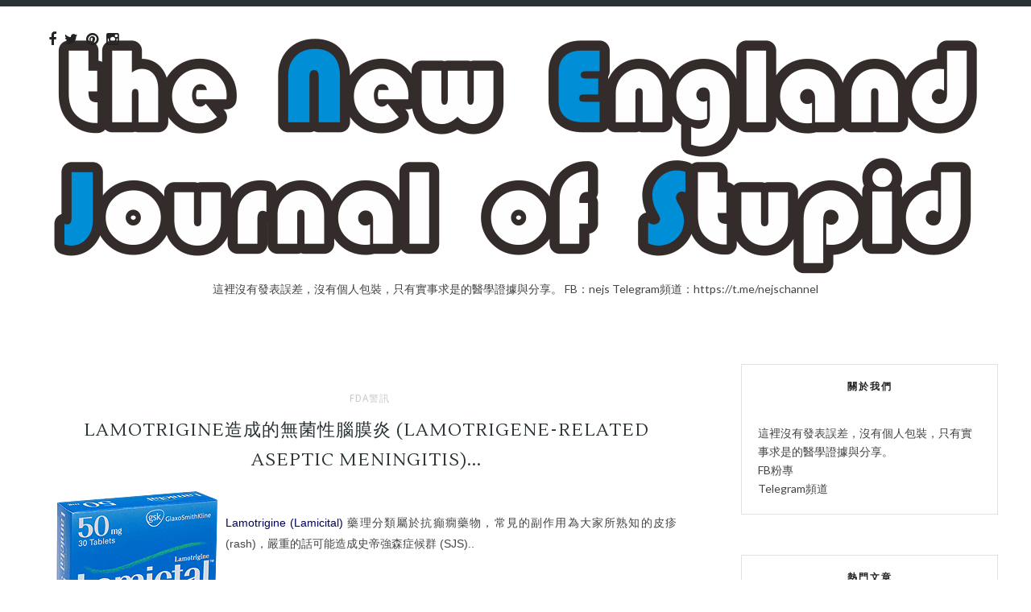

--- FILE ---
content_type: text/javascript; charset=UTF-8
request_url: https://www.nejs.app/feeds/posts/default/-/FDA%E8%AD%A6%E8%A8%8A?alt=json-in-script&callback=related_results_labels_thumbs&max-results=6
body_size: 13431
content:
// API callback
related_results_labels_thumbs({"version":"1.0","encoding":"UTF-8","feed":{"xmlns":"http://www.w3.org/2005/Atom","xmlns$openSearch":"http://a9.com/-/spec/opensearchrss/1.0/","xmlns$blogger":"http://schemas.google.com/blogger/2008","xmlns$georss":"http://www.georss.org/georss","xmlns$gd":"http://schemas.google.com/g/2005","xmlns$thr":"http://purl.org/syndication/thread/1.0","id":{"$t":"tag:blogger.com,1999:blog-5129661675396649267"},"updated":{"$t":"2025-12-30T16:33:45.879+08:00"},"category":[{"term":"沒常識要常看電視"},{"term":"瞎扯蛋"},{"term":"EBM"},{"term":"iPhone Medical"},{"term":"重症醫學"},{"term":"FDA警訊"},{"term":"共筆專用表"},{"term":"實證醫學"},{"term":"新型流感"},{"term":"藥理學"},{"term":"報告用大圖"},{"term":"好書報報"},{"term":"用藥安全"},{"term":"研討會"},{"term":"BMJ Endgames"},{"term":"懶人包"},{"term":"惡搞實證"},{"term":"Android Medical"},{"term":"國內外警訊"},{"term":"實證護理"},{"term":"抗生素"},{"term":"醫用甲骨文"},{"term":"covid"},{"term":"國家考試解題"},{"term":"生理學"},{"term":"站務"},{"term":"躲起來上課"},{"term":"ICU常見錯誤"},{"term":"交互作用"},{"term":"緩和醫療"},{"term":"ACLS"},{"term":"NEJS站務"},{"term":"伊波拉"},{"term":"共享決策"},{"term":"EBMhttp:\/\/www.blogger.com\/img\/blank.gif"},{"term":"SDM"},{"term":"人工智慧"},{"term":"教學文"},{"term":"教學紀錄"},{"term":"遊記"},{"term":"開箱文"}],"title":{"type":"text","$t":"NEJS"},"subtitle":{"type":"html","$t":"這裡沒有發表誤差，沒有個人包裝，只有實事求是的醫學證據與分享。\n\nFB：nejs\nTelegram頻道：https:\/\/t.me\/nejschannel"},"link":[{"rel":"http://schemas.google.com/g/2005#feed","type":"application/atom+xml","href":"https:\/\/www.nejs.app\/feeds\/posts\/default"},{"rel":"self","type":"application/atom+xml","href":"https:\/\/www.blogger.com\/feeds\/5129661675396649267\/posts\/default\/-\/FDA%E8%AD%A6%E8%A8%8A?alt=json-in-script\u0026max-results=6"},{"rel":"alternate","type":"text/html","href":"https:\/\/www.nejs.app\/search\/label\/FDA%E8%AD%A6%E8%A8%8A"},{"rel":"hub","href":"http://pubsubhubbub.appspot.com/"},{"rel":"next","type":"application/atom+xml","href":"https:\/\/www.blogger.com\/feeds\/5129661675396649267\/posts\/default\/-\/FDA%E8%AD%A6%E8%A8%8A\/-\/FDA%E8%AD%A6%E8%A8%8A?alt=json-in-script\u0026start-index=7\u0026max-results=6"}],"author":[{"name":{"$t":"Unknown"},"email":{"$t":"noreply@blogger.com"},"gd$image":{"rel":"http://schemas.google.com/g/2005#thumbnail","width":"16","height":"16","src":"https:\/\/img1.blogblog.com\/img\/b16-rounded.gif"}}],"generator":{"version":"7.00","uri":"http://www.blogger.com","$t":"Blogger"},"openSearch$totalResults":{"$t":"58"},"openSearch$startIndex":{"$t":"1"},"openSearch$itemsPerPage":{"$t":"6"},"entry":[{"id":{"$t":"tag:blogger.com,1999:blog-5129661675396649267.post-1677255718602278407"},"published":{"$t":"2019-05-10T13:27:00.002+08:00"},"updated":{"$t":"2019-05-10T13:27:59.263+08:00"},"category":[{"scheme":"http://www.blogger.com/atom/ns#","term":"FDA警訊"},{"scheme":"http://www.blogger.com/atom/ns#","term":"沒常識要常看電視"},{"scheme":"http://www.blogger.com/atom/ns#","term":"用藥安全"}],"title":{"type":"text","$t":"用藥安全 藥物引起的結晶尿，會造成結晶性腎病變 (Drug-Induced Crystalline Nephropathy)"},"content":{"type":"html","$t":"\u003Cdiv class=\"separator\" style=\"clear: both; text-align: center;\"\u003E\n\u003Ca href=\"https:\/\/blogger.googleusercontent.com\/img\/b\/R29vZ2xl\/AVvXsEjffXiinwh2aVH4GKqCtGEgMzOFFUDdwr8FVOP6Ed7D6xmekMUfTpPbF_3FOVkQzw8D3nn3rhSTmfvJ4Yc6VD-2MBYVZcmzYuuUIqrhPQgCfT5GX23resMS_errOSZAXEwXbViNxnbqSt7T\/s1600\/NEJS+20160905.png\" imageanchor=\"1\" style=\"margin-left: 1em; margin-right: 1em;\"\u003E\u003Cspan style=\"font-family: Arial, Helvetica, sans-serif;\"\u003E\u003Cimg border=\"0\" data-original-height=\"720\" data-original-width=\"960\" src=\"https:\/\/blogger.googleusercontent.com\/img\/b\/R29vZ2xl\/AVvXsEjffXiinwh2aVH4GKqCtGEgMzOFFUDdwr8FVOP6Ed7D6xmekMUfTpPbF_3FOVkQzw8D3nn3rhSTmfvJ4Yc6VD-2MBYVZcmzYuuUIqrhPQgCfT5GX23resMS_errOSZAXEwXbViNxnbqSt7T\/s1600\/NEJS+20160905.png\" \/\u003E\u003C\/span\u003E\u003C\/a\u003E\u003C\/div\u003E\n\u003Cspan style=\"font-family: Arial, Helvetica, sans-serif;\"\u003E\u003Cspan style=\"font-family: \u0026quot;arial\u0026quot; , \u0026quot;helvetica\u0026quot; , sans-serif;\"\u003E\u003Cbr \/\u003E\u003C\/span\u003E\n\u003Cb\u003E\u003Cspan style=\"font-family: \u0026quot;arial\u0026quot; , \u0026quot;helvetica\u0026quot; , sans-serif;\"\u003E雖然不是新梗，但 Ceftriaxone 與鈣鹽的故事真的會發生，要注意！\u003C\/span\u003E\u003C\/b\u003E\u003C\/span\u003E\u003Cbr \/\u003E\n\u003Cspan style=\"font-family: Arial, Helvetica, sans-serif;\"\u003E\u003Cspan style=\"font-family: \u0026quot;arial\u0026quot; , \u0026quot;helvetica\u0026quot; , sans-serif;\"\u003E\u003Cbr \/\u003E\u003C\/span\u003E\n\u003Cspan style=\"font-family: \u0026quot;arial\u0026quot; , \u0026quot;helvetica\u0026quot; , sans-serif;\"\u003E藥物是個很神奇的東西 (應該是說人體更神奇)，以前小時候學藥理學時，就覺得很奇怪，藥物怎麼會知道自己要去哪裡？\u003C\/span\u003E\u003C\/span\u003E\u003Cbr \/\u003E\n\u003Cspan style=\"font-family: Arial, Helvetica, sans-serif;\"\u003E\u003Cspan style=\"font-family: \u0026quot;arial\u0026quot; , \u0026quot;helvetica\u0026quot; , sans-serif;\"\u003E\u003Cbr \/\u003E\u003C\/span\u003E\n\u003Cspan style=\"font-family: \u0026quot;arial\u0026quot; , \u0026quot;helvetica\u0026quot; , sans-serif;\"\u003E後來接觸藥物動力學後，茅塞頓開，原來很多藥物根本不知道自己要去哪裡 (哈)，要形成結晶，要有兩個條件：\u003C\/span\u003E\u003C\/span\u003E\u003Cbr \/\u003E\n\u003Cspan style=\"font-family: Arial, Helvetica, sans-serif;\"\u003E\u003Cspan style=\"font-family: \u0026quot;arial\u0026quot; , \u0026quot;helvetica\u0026quot; , sans-serif;\"\u003E\u003Cbr \/\u003E\u003C\/span\u003E\n\u003C\/span\u003E\u003Cbr \/\u003E\n\u003Cdiv style=\"text-align: center;\"\u003E\n\u003Cb\u003E\u003Cspan style=\"font-family: Arial, Helvetica, sans-serif; font-size: large;\"\u003E\u003Ci\u003E尿液濃度高 (從腎臟大量排除)\n、溶解度低\u003C\/i\u003E\u003C\/span\u003E\u003C\/b\u003E\u003C\/div\u003E\n\u003Cdiv style=\"text-align: center;\"\u003E\n\u003Cspan style=\"font-family: Arial, Helvetica, sans-serif;\"\u003E\u003Cbr \/\u003E\u003C\/span\u003E\u003C\/div\u003E\n\u003Cspan style=\"font-family: Arial, Helvetica, sans-serif;\"\u003E一但形成結晶後，這些不速之客可能阻塞你家的水管 (就是腎小管)，造成\u003Cb style=\"background-color: yellow;\"\u003E結晶性腎病變 (Crystalline Nephropathy)\u003C\/b\u003E\u003Cspan style=\"background-color: white;\"\u003E，\u003C\/span\u003E嚴重時甚至造成急性腎衰竭。\u003C\/span\u003E\u003Cbr \/\u003E\n\u003Cspan style=\"font-family: Arial, Helvetica, sans-serif;\"\u003E\u003Cspan style=\"font-family: \u0026quot;arial\u0026quot; , \u0026quot;helvetica\u0026quot; , sans-serif;\"\u003E\u003Cbr \/\u003E\u003C\/span\u003E\n\u003Cb\u003E\u003Cspan style=\"font-size: x-large;\"\u003E＂許多藥物或組合會造成結晶尿＂\u003C\/span\u003E\u003C\/b\u003E\u003C\/span\u003E\u003Cbr \/\u003E\n\u003Cspan style=\"font-family: Arial, Helvetica, sans-serif;\"\u003E\u003Cbr \/\u003E\u003C\/span\u003E\n\u003Cdiv class=\"separator\" style=\"clear: both; text-align: left;\"\u003E\n\u003Ca href=\"https:\/\/blogger.googleusercontent.com\/img\/b\/R29vZ2xl\/AVvXsEhX_hKffwEYO6C_qQ74BUZ-89PnWFZavUpfNIL7HJhgC2V3ubNQ8fYb39b0WbQN-2fJTZFgTEaeK7OIK86BCdmc4jmx_TXwb-dX-Xsi52sfzR9gg1PXY8pWnX_nzIbuCiYtdcWExEUcLuha\/s1600\/NEJS+20160906.png\" imageanchor=\"1\" style=\"margin-left: 1em; margin-right: 1em;\"\u003E\u003Cspan style=\"font-family: Arial, Helvetica, sans-serif;\"\u003E\u003Cimg border=\"0\" data-original-height=\"720\" data-original-width=\"960\" src=\"https:\/\/blogger.googleusercontent.com\/img\/b\/R29vZ2xl\/AVvXsEhX_hKffwEYO6C_qQ74BUZ-89PnWFZavUpfNIL7HJhgC2V3ubNQ8fYb39b0WbQN-2fJTZFgTEaeK7OIK86BCdmc4jmx_TXwb-dX-Xsi52sfzR9gg1PXY8pWnX_nzIbuCiYtdcWExEUcLuha\/s1600\/NEJS+20160906.png\" \/\u003E\u003C\/span\u003E\u003C\/a\u003E\u003C\/div\u003E\n\u003Cdiv class=\"separator\" style=\"clear: both; text-align: center;\"\u003E\n\u003Cspan style=\"font-family: Arial, Helvetica, sans-serif;\"\u003E\u003Cbr \/\u003E\u003C\/span\u003E\u003C\/div\u003E\n\u003Cspan style=\"font-family: Arial, Helvetica, sans-serif;\"\u003E\u003Cbr \/\u003E\u003C\/span\u003E\n\u003Cb\u003E\u003Cspan style=\"font-family: Arial, Helvetica, sans-serif;\"\u003E可能造成結晶尿的藥品或與電解質的組合。\u003C\/span\u003E\u003C\/b\u003E\u003Cbr \/\u003E\n\u003Cspan style=\"font-family: Arial, Helvetica, sans-serif;\"\u003E\u003Cspan style=\"font-family: Arial, Helvetica, sans-serif;\"\u003E\u003Cbr \/\u003E\u003C\/span\u003E\n\u003Cspan style=\"font-family: Arial, Helvetica, sans-serif;\"\u003E如果那各藥品形成結晶的性質與特定電解質有關，例如\u003Cb\u003E鈣鹽 (calcium)、草酸鹽 (oxalate)、磷酸鹽 (phosphate)、尿酸\u003C\/b\u003E等，就可能需要避開類似的組合。\u003C\/span\u003E\u003C\/span\u003E\u003Cbr \/\u003E\n\u003Cspan style=\"font-family: Arial, Helvetica, sans-serif;\"\u003E\u003Cspan style=\"font-family: Arial, Helvetica, sans-serif;\"\u003E\u003Cbr \/\u003E\u003C\/span\u003E\n\u003Cspan style=\"font-family: Arial, Helvetica, sans-serif;\"\u003E歷史上最有名的例子，就是發生在 2007 年 (好久了) 的抗生素與鈣鹽的事件，當時美國 FDA 發布一則警訊 (那時候還是隨便發警訊的年代)，提醒醫療專業人員，Ceftriaxone 這個非常常用的注射性抗生素，與含鈣溶液混合輸注，會造成結晶，甚至造成腎臟損傷。\u003C\/span\u003E\u003C\/span\u003E\u003Cbr \/\u003E\n\u003Cspan style=\"font-family: Arial, Helvetica, sans-serif;\"\u003E\u003Cbr \/\u003E\u003C\/span\u003E\n\u003Cspan style=\"font-family: Arial, Helvetica, sans-serif;\"\u003E靜脈注射 Ceftriaxone 後，三分之一到二的藥品會從尿液或膽汁排除，並可能形成 Calcium ceftriaxone，變成\u003Cb style=\"background-color: yellow;\"\u003E針狀結晶 (needle-shaped crystal)\u003C\/b\u003E。\u003C\/span\u003E\u003Cbr \/\u003E\n\u003Cspan style=\"font-family: Arial, Helvetica, sans-serif;\"\u003E\u003Cbr \/\u003E\u003C\/span\u003E\n\u003Cspan style=\"font-family: Arial, Helvetica, sans-serif;\"\u003E在過去的研究中，實際上發生的結晶並不大，結構鬆散、且絕大多數可以從尿液排除。\u003C\/span\u003E\u003Cbr \/\u003E\n\u003Cspan style=\"font-family: Arial, Helvetica, sans-serif;\"\u003E\u003Cbr \/\u003E\u003C\/span\u003E\n\u003Cspan style=\"font-family: Arial, Helvetica, sans-serif;\"\u003E但 FDA 於 2007年時建議，所有病人，接受 Ceftriaxone 治療不得同時 (或48小時內) 併用含鈣注射液。\u003C\/span\u003E\u003Cbr \/\u003E\n\u003Cspan style=\"font-family: Arial, Helvetica, sans-serif;\"\u003E\u003Cbr \/\u003E\u003C\/span\u003E\n\u003Cspan style=\"font-family: Arial, Helvetica, sans-serif;\"\u003E過了兩年，根據體外研究結果，於 2009年更新 Ceftriaxone 不得以含鈣溶液配置或稀釋、混和，對於出生後未滿28天的新生兒，如果有使用含鈣溶液的可能，則不建議使用 Ceftriaxone (請見下圖)。\u003C\/span\u003E\u003Cbr \/\u003E\n\u003Cspan style=\"font-family: Arial, Helvetica, sans-serif;\"\u003E\u003Cbr \/\u003E\u003C\/span\u003E\n\u003Cdiv class=\"separator\" style=\"clear: both; text-align: center;\"\u003E\n\u003Ca href=\"https:\/\/blogger.googleusercontent.com\/img\/b\/R29vZ2xl\/AVvXsEhkOPDLUTwfqohxhudZg-k3j3AUtz92J0dnOx9_kkvzWtGvov1LAQ1qVAQXDOLRRMbkiHotrMG3tqTLZFkLsMh4Jsv7A9W_p5jdoqbgWylj7jhFXJC4E8qUMW0G4JJzeiOeax_AsbHlTo11\/s1600\/NEJS+20160907.png\" imageanchor=\"1\" style=\"margin-left: 1em; margin-right: 1em;\"\u003E\u003Cspan style=\"font-family: Arial, Helvetica, sans-serif;\"\u003E\u003Cimg border=\"0\" data-original-height=\"720\" data-original-width=\"960\" src=\"https:\/\/blogger.googleusercontent.com\/img\/b\/R29vZ2xl\/AVvXsEhkOPDLUTwfqohxhudZg-k3j3AUtz92J0dnOx9_kkvzWtGvov1LAQ1qVAQXDOLRRMbkiHotrMG3tqTLZFkLsMh4Jsv7A9W_p5jdoqbgWylj7jhFXJC4E8qUMW0G4JJzeiOeax_AsbHlTo11\/s1600\/NEJS+20160907.png\" \/\u003E\u003C\/span\u003E\u003C\/a\u003E\u003C\/div\u003E\n\u003Cspan style=\"font-family: Arial, Helvetica, sans-serif;\"\u003E\u003Cbr \/\u003E\u003C\/span\u003E\n\u003Cspan style=\"font-family: Arial, Helvetica, sans-serif;\"\u003E但有一點麻煩的是，如果是出生足月 (白話版的滿28天) 或以外的任何對象，在＂使用相容溶液充分沖洗後＂可以先後使用 Ceftriaxone 與 含鈣溶液。\u003C\/span\u003E\u003Cbr \/\u003E\n\u003Cspan style=\"font-family: Arial, Helvetica, sans-serif;\"\u003E\u003Cbr \/\u003E\u003C\/span\u003E\n\u003Cspan style=\"font-family: Arial, Helvetica, sans-serif;\"\u003E但為避免大家的麻煩，還有 27天不能用、30天突然又變可以用的問題，還是能免則免吧！\u003C\/span\u003E\u003Cbr \/\u003E\n\u003Cspan style=\"font-family: Arial, Helvetica, sans-serif;\"\u003E\u003Cbr \/\u003E\u003C\/span\u003E\n\u003Cspan style=\"font-family: Arial, Helvetica, sans-serif;\"\u003E一旦不小心出現結晶尿的問題，為了避免腎臟損傷：\u003C\/span\u003E\u003Cbr \/\u003E\n\u003Cspan style=\"font-family: Arial, Helvetica, sans-serif;\"\u003E\u003Cbr \/\u003E\u003C\/span\u003E\n\u003Cspan style=\"font-family: Arial, Helvetica, sans-serif;\"\u003E(1) 以\u003Cb style=\"background-color: yellow;\"\u003E等張生理食鹽水\u003C\/b\u003E維持足夠的尿流量。\u003C\/span\u003E\u003Cbr \/\u003E\n\u003Cspan style=\"font-family: Arial, Helvetica, sans-serif;\"\u003E(2) 適當使用調整\u003Cb style=\"background-color: yellow;\"\u003E尿液酸鹼值\u003C\/b\u003E (避免更多結晶產生) 會是最快速、直接的做法。\u003C\/span\u003E\u003Cbr \/\u003E\n\u003Cspan style=\"font-family: Arial, Helvetica, sans-serif;\"\u003E(3) 利尿劑可能進一步惡化體液平衡，要小心！\u003C\/span\u003E\u003Cbr \/\u003E\n\u003Cspan style=\"font-family: Arial, Helvetica, sans-serif;\"\u003E\u003Cbr \/\u003E\u003C\/span\u003E\n\u003Cspan style=\"font-family: Arial, Helvetica, sans-serif;\"\u003E資料來源：\u003Ca href=\"https:\/\/www.jwatch.org\/id200905060000001\/2009\/05\/06\/ceftriaxone-and-calcium-products\"\u003ECeftriaxone and Calcium Products. NEJM Journal Watch.\u003C\/a\u003E\u003C\/span\u003E"},"link":[{"rel":"edit","type":"application/atom+xml","href":"https:\/\/www.blogger.com\/feeds\/5129661675396649267\/posts\/default\/1677255718602278407"},{"rel":"self","type":"application/atom+xml","href":"https:\/\/www.blogger.com\/feeds\/5129661675396649267\/posts\/default\/1677255718602278407"},{"rel":"alternate","type":"text/html","href":"https:\/\/www.nejs.app\/2019\/05\/drug-induced-crystalline-nephropathy.html","title":"用藥安全 藥物引起的結晶尿，會造成結晶性腎病變 (Drug-Induced Crystalline Nephropathy)"}],"author":[{"name":{"$t":"Unknown"},"email":{"$t":"noreply@blogger.com"},"gd$image":{"rel":"http://schemas.google.com/g/2005#thumbnail","width":"16","height":"16","src":"https:\/\/img1.blogblog.com\/img\/b16-rounded.gif"}}],"media$thumbnail":{"xmlns$media":"http://search.yahoo.com/mrss/","url":"https:\/\/blogger.googleusercontent.com\/img\/b\/R29vZ2xl\/AVvXsEjffXiinwh2aVH4GKqCtGEgMzOFFUDdwr8FVOP6Ed7D6xmekMUfTpPbF_3FOVkQzw8D3nn3rhSTmfvJ4Yc6VD-2MBYVZcmzYuuUIqrhPQgCfT5GX23resMS_errOSZAXEwXbViNxnbqSt7T\/s72-c\/NEJS+20160905.png","height":"72","width":"72"}},{"id":{"$t":"tag:blogger.com,1999:blog-5129661675396649267.post-6685371917280626203"},"published":{"$t":"2018-02-23T17:12:00.003+08:00"},"updated":{"$t":"2018-06-26T16:52:04.863+08:00"},"category":[{"scheme":"http://www.blogger.com/atom/ns#","term":"FDA警訊"},{"scheme":"http://www.blogger.com/atom/ns#","term":"沒常識要常看電視"}],"title":{"type":"text","$t":"FDA警訊：Clarithromycin可能增加死亡風險 (Additional Data Supports the Potential for Increased Long-Term Risks with Antibiotic Clarithromycin)"},"content":{"type":"html","$t":"\u003Cdiv class=\"separator\" style=\"clear: both; text-align: center;\"\u003E\n\u003Ca href=\"https:\/\/blogger.googleusercontent.com\/img\/b\/R29vZ2xl\/AVvXsEjXax86x-nqq7xcfqB0HGLVaU8BY9plmspGptcxCEQpX7PoUXXB3ugW0f4-5knQtGOJzi1xfxlwhICSU2lJqUvGN3Y4gRHhdS1xlzeaUlzKQX4IrNlumAIdwbf-QD-_3pVd6eWEDmQaV2Mj\/s1600\/NEJS+20160905.png\" imageanchor=\"1\" style=\"margin-left: 1em; margin-right: 1em;\"\u003E\u003Cimg border=\"0\" data-original-height=\"720\" data-original-width=\"960\" src=\"https:\/\/blogger.googleusercontent.com\/img\/b\/R29vZ2xl\/AVvXsEjXax86x-nqq7xcfqB0HGLVaU8BY9plmspGptcxCEQpX7PoUXXB3ugW0f4-5knQtGOJzi1xfxlwhICSU2lJqUvGN3Y4gRHhdS1xlzeaUlzKQX4IrNlumAIdwbf-QD-_3pVd6eWEDmQaV2Mj\/s1600\/NEJS+20160905.png\" \/\u003E\u003C\/a\u003E\u003C\/div\u003E\n\u003Cbr \/\u003E\n\u003Cspan style=\"background-color: white; font-family: \u0026quot;lato\u0026quot; , \u0026quot;helvetica neue\u0026quot; , \u0026quot;arial\u0026quot; , \u0026quot;verdana\u0026quot; , sans-serif; text-align: justify;\"\u003E\u003Cb\u003E▲Clarithromycin的愛恨情仇時間軸 (timeline)。\u003C\/b\u003E\u003C\/span\u003E\u003Cbr \/\u003E\n\u003Cspan style=\"background-color: white; font-family: \u0026quot;lato\u0026quot; , \u0026quot;helvetica neue\u0026quot; , \u0026quot;arial\u0026quot; , \u0026quot;verdana\u0026quot; , sans-serif; text-align: justify;\"\u003E\u003Cb\u003E\u003Cbr \/\u003E\u003C\/b\u003E\u003C\/span\u003E\n\u003Cspan style=\"background-color: white; font-family: \u0026quot;lato\u0026quot; , \u0026quot;helvetica neue\u0026quot; , \u0026quot;arial\u0026quot; , \u0026quot;verdana\u0026quot; , sans-serif; text-align: justify;\"\u003E巨環類的抗生素是非常常用的抗生素之一，例如根除幽門螺旋桿菌、支氣管炎、肺炎等，都看得到他的蹤影。\u003C\/span\u003E\u003Cbr \/\u003E\n\u003Cspan style=\"background-color: white; font-family: \u0026quot;lato\u0026quot; , \u0026quot;helvetica neue\u0026quot; , \u0026quot;arial\u0026quot; , \u0026quot;verdana\u0026quot; , sans-serif; text-align: justify;\"\u003E\u003Cbr \/\u003E\u003C\/span\u003E\n\u003Cspan style=\"background-color: white; font-family: \u0026quot;lato\u0026quot; , \u0026quot;helvetica neue\u0026quot; , \u0026quot;arial\u0026quot; , \u0026quot;verdana\u0026quot; , sans-serif; text-align: justify;\"\u003E其中，又以Clarithromycin最為常用，但\u003Cb\u003E美國食品藥物管理局 (FDA) \u003C\/b\u003E最新發布一則藥品安全性警訊，長期追蹤分析結果顯示：\u003C\/span\u003E\u003Cbr \/\u003E\n\u003Cspan style=\"background-color: white; font-family: \u0026quot;lato\u0026quot; , \u0026quot;helvetica neue\u0026quot; , \u0026quot;arial\u0026quot; , \u0026quot;verdana\u0026quot; , sans-serif; text-align: justify;\"\u003E\u003Cbr \/\u003E\u003C\/span\u003E\n\u003Cbr \/\u003E\n\u003Cdiv style=\"text-align: center;\"\u003E\n\u003Cspan style=\"background-color: white; font-family: \u0026quot;lato\u0026quot; , \u0026quot;helvetica neue\u0026quot; , \u0026quot;arial\u0026quot; , \u0026quot;verdana\u0026quot; , sans-serif; text-align: justify;\"\u003E\u003Cb\u003E\u003Cspan style=\"font-size: large;\"\u003E＂使用Clarithromycin，可能與較高的死亡風險有關＂\u003C\/span\u003E\u003C\/b\u003E\u003C\/span\u003E\u003C\/div\u003E\n\u003Cdiv style=\"text-align: center;\"\u003E\n\u003Cspan style=\"background-color: white; font-family: \u0026quot;lato\u0026quot; , \u0026quot;helvetica neue\u0026quot; , \u0026quot;arial\u0026quot; , \u0026quot;verdana\u0026quot; , sans-serif; text-align: justify;\"\u003E\u003Cbr \/\u003E\u003C\/span\u003E\u003C\/div\u003E\n\u003Cspan style=\"background-color: white; font-family: \u0026quot;lato\u0026quot; , \u0026quot;helvetica neue\u0026quot; , \u0026quot;arial\u0026quot; , \u0026quot;verdana\u0026quot; , sans-serif; text-align: justify;\"\u003E蝦毀，只是吃個幾天治療感染症，也可能增加進棺材的機會？這到底發生什麼事情了？\u003C\/span\u003E\u003Cbr \/\u003E\n\u003Cspan style=\"background-color: white; font-family: \u0026quot;lato\u0026quot; , \u0026quot;helvetica neue\u0026quot; , \u0026quot;arial\u0026quot; , \u0026quot;verdana\u0026quot; , sans-serif; text-align: justify;\"\u003E\u003Cbr \/\u003E\u003C\/span\u003E\n\u003Cspan style=\"background-color: white; font-family: \u0026quot;lato\u0026quot; , \u0026quot;helvetica neue\u0026quot; , \u0026quot;arial\u0026quot; , \u0026quot;verdana\u0026quot; , sans-serif; text-align: justify;\"\u003E\u003Cb\u003E\u003Cspan style=\"font-size: x-large;\"\u003E＂這個故事已經超過十年＂\u003C\/span\u003E\u003C\/b\u003E\u003C\/span\u003E\u003Cbr \/\u003E\n\u003Cspan style=\"background-color: white; font-family: \u0026quot;lato\u0026quot; , \u0026quot;helvetica neue\u0026quot; , \u0026quot;arial\u0026quot; , \u0026quot;verdana\u0026quot; , sans-serif; text-align: justify;\"\u003E\u003Cbr \/\u003E\u003C\/span\u003E\n\u003Cspan style=\"background-color: white; font-family: \u0026quot;lato\u0026quot; , \u0026quot;helvetica neue\u0026quot; , \u0026quot;arial\u0026quot; , \u0026quot;verdana\u0026quot; , sans-serif; text-align: justify;\"\u003E事實上，這個故事並不是第一天的事情了，早在2005年，FDA就曾經發布一則警訊，當時是因為一項隨機分派研究結果顯示可能有較高死亡風險的\u003Cb\u003E＂訊號 (signal)＂\u003C\/b\u003E。\u003C\/span\u003E\u003Cbr \/\u003E\n\u003Cspan style=\"background-color: white; font-family: \u0026quot;lato\u0026quot; , \u0026quot;helvetica neue\u0026quot; , \u0026quot;arial\u0026quot; , \u0026quot;verdana\u0026quot; , sans-serif; text-align: justify;\"\u003E\u003Cbr \/\u003E\u003C\/span\u003E\n\u003Cbr \/\u003E\n\u003Cdiv style=\"text-align: start;\"\u003E\n\u003Cspan style=\"background-color: white; font-family: \u0026quot;lato\u0026quot; , \u0026quot;helvetica neue\u0026quot; , \u0026quot;arial\u0026quot; , \u0026quot;verdana\u0026quot; , sans-serif; text-align: justify;\"\u003E資料來源：\u003C\/span\u003E\u003Cspan style=\"font-family: \u0026quot;lato\u0026quot; , \u0026quot;helvetica neue\u0026quot; , \u0026quot;arial\u0026quot; , \u0026quot;verdana\u0026quot; , sans-serif;\"\u003E\u003Ca href=\"http:\/\/www.bmj.com\/content\/332\/7532\/22\"\u003E\u003Cb\u003ERandomised placebo controlled multicentre trial to assess short term clarithromycin for patients with stable coronary heart disease: CLARICOR trial.\u0026nbsp;\u003C\/b\u003E\u003C\/a\u003EBMJ 2006;332:22.\u003C\/span\u003E\u003C\/div\u003E\n\u003Cdiv style=\"text-align: start;\"\u003E\n\u003Cspan style=\"font-family: \u0026quot;lato\u0026quot; , \u0026quot;helvetica neue\u0026quot; , \u0026quot;arial\u0026quot; , \u0026quot;verdana\u0026quot; , sans-serif;\"\u003E\u003Cbr \/\u003E\u003C\/span\u003E\u003C\/div\u003E\n\u003Cdiv style=\"text-align: start;\"\u003E\n\u003Cspan style=\"font-family: \u0026quot;lato\u0026quot; , \u0026quot;helvetica neue\u0026quot; , \u0026quot;arial\u0026quot; , \u0026quot;verdana\u0026quot; , sans-serif;\"\u003E後來許多觀察性研究前仆後繼，大多是資料庫或回溯性病例分析，結果當然是不一致的，有些發現不良事件顯著較多，有些又沒有。\u003C\/span\u003E\u003C\/div\u003E\n\u003Cdiv style=\"text-align: start;\"\u003E\n\u003Cspan style=\"font-family: \u0026quot;lato\u0026quot; , \u0026quot;helvetica neue\u0026quot; , \u0026quot;arial\u0026quot; , \u0026quot;verdana\u0026quot; , sans-serif;\"\u003E\u003Cbr \/\u003E\u003C\/span\u003E\u003C\/div\u003E\n\u003Cdiv style=\"text-align: start;\"\u003E\n\u003Cspan style=\"font-family: \u0026quot;lato\u0026quot; , \u0026quot;helvetica neue\u0026quot; , \u0026quot;arial\u0026quot; , \u0026quot;verdana\u0026quot; , sans-serif;\"\u003E但這些研究結果都沒有讓 FDA 感到意外或有其他動作的想法，直到 2016年時，CLARICOR研究的十年追蹤結果發表，這次 FDA 花了一些時間重新檢視這項後續追蹤數據。\u003C\/span\u003E\u003C\/div\u003E\n\u003Cdiv style=\"text-align: start;\"\u003E\n\u003Cspan style=\"font-family: \u0026quot;lato\u0026quot; , \u0026quot;helvetica neue\u0026quot; , \u0026quot;arial\u0026quot; , \u0026quot;verdana\u0026quot; , sans-serif;\"\u003E\u003Cbr \/\u003E\u003C\/span\u003E\u003C\/div\u003E\n\u003Cdiv style=\"text-align: start;\"\u003E\n\u003Cspan style=\"font-family: \u0026quot;lato\u0026quot; , \u0026quot;helvetica neue\u0026quot; , \u0026quot;arial\u0026quot; , \u0026quot;verdana\u0026quot; , sans-serif;\"\u003E決定在2018年2月再次提醒健康照護人員 (你我他)、病人，有關使用Clarithromycin可能的風險。\u003C\/span\u003E\u003C\/div\u003E\n\u003Cdiv style=\"text-align: start;\"\u003E\n\u003Cspan style=\"font-family: \u0026quot;lato\u0026quot; , \u0026quot;helvetica neue\u0026quot; , \u0026quot;arial\u0026quot; , \u0026quot;verdana\u0026quot; , sans-serif;\"\u003E\u003Cbr \/\u003E\u003C\/span\u003E\u003C\/div\u003E\n\u003Cdiv style=\"text-align: start;\"\u003E\n\u003Cspan style=\"font-family: \u0026quot;lato\u0026quot; , \u0026quot;helvetica neue\u0026quot; , \u0026quot;arial\u0026quot; , \u0026quot;verdana\u0026quot; , sans-serif;\"\u003EFDA決定在警語上將這些分析結果寫上去 (誰看啊)，並且提醒醫療健康照護人員，有心臟疾病的病人，可以考慮使用其他抗生素，而非Clarithromycin。\u003C\/span\u003E\u003C\/div\u003E\n\u003Cdiv style=\"text-align: start;\"\u003E\n\u003Cspan style=\"font-family: \u0026quot;lato\u0026quot; , \u0026quot;helvetica neue\u0026quot; , \u0026quot;arial\u0026quot; , \u0026quot;verdana\u0026quot; , sans-serif;\"\u003E\u003Cbr \/\u003E\u003C\/span\u003E\u003C\/div\u003E\n\u003Cdiv style=\"text-align: start;\"\u003E\n\u003Cspan style=\"font-family: \u0026quot;lato\u0026quot; , \u0026quot;helvetica neue\u0026quot; , \u0026quot;arial\u0026quot; , \u0026quot;verdana\u0026quot; , sans-serif;\"\u003E對病人，FDA建議，如果有心臟疾病，且目前正需要抗生素治療，與醫師討論可能的好處與風險。\u003C\/span\u003E\u003C\/div\u003E\n\u003Cdiv style=\"text-align: start;\"\u003E\n\u003Cspan style=\"font-family: \u0026quot;lato\u0026quot; , \u0026quot;helvetica neue\u0026quot; , \u0026quot;arial\u0026quot; , \u0026quot;verdana\u0026quot; , sans-serif;\"\u003E\u003Cbr \/\u003E\u003C\/span\u003E\u003C\/div\u003E\n\u003Cdiv style=\"text-align: start;\"\u003E\n\u003Cspan style=\"font-family: \u0026quot;lato\u0026quot; , \u0026quot;helvetica neue\u0026quot; , \u0026quot;arial\u0026quot; , \u0026quot;verdana\u0026quot; , sans-serif;\"\u003E最終，仍然是萬年不變老梗，如果出事，請記得通報。\u003C\/span\u003E\u003C\/div\u003E\n\u003Cdiv style=\"text-align: start;\"\u003E\n\u003Cspan style=\"font-family: \u0026quot;lato\u0026quot; , \u0026quot;helvetica neue\u0026quot; , \u0026quot;arial\u0026quot; , \u0026quot;verdana\u0026quot; , sans-serif;\"\u003E\u003Cbr \/\u003E\u003C\/span\u003E\u003C\/div\u003E\n\u003Cdiv style=\"text-align: start;\"\u003E\n\u003Cspan style=\"font-family: \u0026quot;lato\u0026quot; , \u0026quot;helvetica neue\u0026quot; , \u0026quot;arial\u0026quot; , \u0026quot;verdana\u0026quot; , sans-serif; font-size: x-large;\"\u003E\u003Cb\u003E＂不同研究的研究設計差異大、結果也不一＂\u003C\/b\u003E\u003C\/span\u003E\u003C\/div\u003E\n\u003Cdiv style=\"text-align: start;\"\u003E\n\u003Cspan style=\"font-family: \u0026quot;lato\u0026quot; , \u0026quot;helvetica neue\u0026quot; , \u0026quot;arial\u0026quot; , \u0026quot;verdana\u0026quot; , sans-serif;\"\u003E\u003Cbr \/\u003E\u003C\/span\u003E\u003C\/div\u003E\n\u003Cdiv class=\"separator\" style=\"clear: both; text-align: center;\"\u003E\n\u003Ca href=\"https:\/\/blogger.googleusercontent.com\/img\/b\/R29vZ2xl\/AVvXsEgE9igeLkklkLRGCM-0wXjT-kA9Aw8494lIa_iKQz9kcFyFm9rUKmauubJhRjjDbB6kPyi11sjHzLsx3FzG7S2xzq8CwAT2yvGwIFino_r4O8TqCNqhwQmHxprjnfGrSmHsLxcITQDMfan1\/s1600\/NEJS+20160905+2.png\" imageanchor=\"1\" style=\"margin-left: 1em; margin-right: 1em;\"\u003E\u003Cimg border=\"0\" data-original-height=\"720\" data-original-width=\"960\" src=\"https:\/\/blogger.googleusercontent.com\/img\/b\/R29vZ2xl\/AVvXsEgE9igeLkklkLRGCM-0wXjT-kA9Aw8494lIa_iKQz9kcFyFm9rUKmauubJhRjjDbB6kPyi11sjHzLsx3FzG7S2xzq8CwAT2yvGwIFino_r4O8TqCNqhwQmHxprjnfGrSmHsLxcITQDMfan1\/s1600\/NEJS+20160905+2.png\" \/\u003E\u003C\/a\u003E\u003C\/div\u003E\n\u003Cdiv style=\"text-align: start;\"\u003E\n\u003Cspan style=\"font-family: \u0026quot;lato\u0026quot; , \u0026quot;helvetica neue\u0026quot; , \u0026quot;arial\u0026quot; , \u0026quot;verdana\u0026quot; , sans-serif;\"\u003E\u003Cbr \/\u003E\u003C\/span\u003E\u003C\/div\u003E\n\u003Cdiv style=\"text-align: start;\"\u003E\n\u003Cb style=\"font-family: Lato, \u0026quot;Helvetica Neue\u0026quot;, Arial, Verdana, sans-serif; text-align: justify;\"\u003E▲目前已經發表，針對Clarithromycin與不良事件相關性研究都在這。\u003C\/b\u003E\u003C\/div\u003E\n\u003Cdiv style=\"text-align: start;\"\u003E\n\u003Cb style=\"font-family: Lato, \u0026quot;Helvetica Neue\u0026quot;, Arial, Verdana, sans-serif; text-align: justify;\"\u003E\u003Cbr \/\u003E\u003C\/b\u003E\u003C\/div\u003E\n\u003Cdiv style=\"text-align: start;\"\u003E\n\u003Cspan style=\"font-family: \u0026quot;lato\u0026quot; , \u0026quot;helvetica neue\u0026quot; , \u0026quot;arial\u0026quot; , \u0026quot;verdana\u0026quot; , sans-serif; text-align: justify;\"\u003E除了\u003C\/span\u003E\u003Cspan style=\"font-family: \u0026quot;lato\u0026quot; , \u0026quot;helvetica neue\u0026quot; , \u0026quot;arial\u0026quot; , \u0026quot;verdana\u0026quot; , sans-serif;\"\u003ECLARICOR研究以外，多是觀察性研究，例如保險資料庫分析，針對的病人族群 (P) 也不同，包括COPD急性惡化病人、缺血性心臟疾病病人等等。\u003C\/span\u003E\u003C\/div\u003E\n\u003Cdiv style=\"text-align: start;\"\u003E\n\u003Cspan style=\"font-family: \u0026quot;lato\u0026quot; , \u0026quot;helvetica neue\u0026quot; , \u0026quot;arial\u0026quot; , \u0026quot;verdana\u0026quot; , sans-serif;\"\u003E\u003Cbr \/\u003E\u003C\/span\u003E\u003C\/div\u003E\n\u003Cdiv style=\"text-align: start;\"\u003E\n\u003Cspan style=\"font-family: \u0026quot;lato\u0026quot; , \u0026quot;helvetica neue\u0026quot; , \u0026quot;arial\u0026quot; , \u0026quot;verdana\u0026quot; , sans-serif;\"\u003E但最大型的，目前證據品質較佳的，仍然是\u003C\/span\u003E\u003Cspan style=\"font-family: \u0026quot;lato\u0026quot; , \u0026quot;helvetica neue\u0026quot; , \u0026quot;arial\u0026quot; , \u0026quot;verdana\u0026quot; , sans-serif;\"\u003ECLARICOR研究 與 他的後續追蹤，這也是為什麼\u0026nbsp; FDA 決定再發布一次警訊的主要原因。\u003C\/span\u003E\u003C\/div\u003E\n\u003Cdiv style=\"text-align: start;\"\u003E\n\u003Cspan style=\"font-family: \u0026quot;lato\u0026quot; , \u0026quot;helvetica neue\u0026quot; , \u0026quot;arial\u0026quot; , \u0026quot;verdana\u0026quot; , sans-serif;\"\u003E\u003Cbr \/\u003E\u003C\/span\u003E\u003C\/div\u003E\n\u003Cdiv style=\"text-align: start;\"\u003E\n\u003Cspan style=\"font-family: \u0026quot;lato\u0026quot; , \u0026quot;helvetica neue\u0026quot; , \u0026quot;arial\u0026quot; , \u0026quot;verdana\u0026quot; , sans-serif;\"\u003E資料來源：\u003C\/span\u003E\u003Cspan style=\"font-family: \u0026quot;lato\u0026quot; , \u0026quot;helvetica neue\u0026quot; , \u0026quot;arial\u0026quot; , \u0026quot;verdana\u0026quot; , sans-serif;\"\u003E\u003Cb\u003E\u003Ca href=\"https:\/\/www.fda.gov\/Safety\/MedWatch\/SafetyInformation\/SafetyAlertsforHumanMedicalProducts\/ucm597862.htm\"\u003EFDA Drug Safety Communication: FDA review finds additional data supports the potential for increased long-term risks with antibiotic clarithromycin (Biaxin) in patients with heart disease.\u003C\/a\u003E\u003C\/b\u003E\u003C\/span\u003E\u003C\/div\u003E\n"},"link":[{"rel":"edit","type":"application/atom+xml","href":"https:\/\/www.blogger.com\/feeds\/5129661675396649267\/posts\/default\/6685371917280626203"},{"rel":"self","type":"application/atom+xml","href":"https:\/\/www.blogger.com\/feeds\/5129661675396649267\/posts\/default\/6685371917280626203"},{"rel":"alternate","type":"text/html","href":"https:\/\/www.nejs.app\/2018\/02\/fdaclarithromycin-additional-data.html","title":"FDA警訊：Clarithromycin可能增加死亡風險 (Additional Data Supports the Potential for Increased Long-Term Risks with Antibiotic Clarithromycin)"}],"author":[{"name":{"$t":"Unknown"},"email":{"$t":"noreply@blogger.com"},"gd$image":{"rel":"http://schemas.google.com/g/2005#thumbnail","width":"16","height":"16","src":"https:\/\/img1.blogblog.com\/img\/b16-rounded.gif"}}],"media$thumbnail":{"xmlns$media":"http://search.yahoo.com/mrss/","url":"https:\/\/blogger.googleusercontent.com\/img\/b\/R29vZ2xl\/AVvXsEjXax86x-nqq7xcfqB0HGLVaU8BY9plmspGptcxCEQpX7PoUXXB3ugW0f4-5knQtGOJzi1xfxlwhICSU2lJqUvGN3Y4gRHhdS1xlzeaUlzKQX4IrNlumAIdwbf-QD-_3pVd6eWEDmQaV2Mj\/s72-c\/NEJS+20160905.png","height":"72","width":"72"}},{"id":{"$t":"tag:blogger.com,1999:blog-5129661675396649267.post-2077169445052376205"},"published":{"$t":"2017-05-17T10:11:00.001+08:00"},"updated":{"$t":"2017-05-17T10:11:25.699+08:00"},"category":[{"scheme":"http://www.blogger.com/atom/ns#","term":"FDA警訊"},{"scheme":"http://www.blogger.com/atom/ns#","term":"用藥安全"}],"title":{"type":"text","$t":"[藥品警訊] FDA：Canagliflozin可能增加截肢風險 2017\/5\/16更新 (FDA confirms increased risk of leg and foot amputations with the diabetes medicine canagliflozin)"},"content":{"type":"html","$t":"\u003Cdiv class=\"separator\" style=\"clear: both; text-align: center;\"\u003E\n\u003Ca href=\"https:\/\/blogger.googleusercontent.com\/img\/b\/R29vZ2xl\/AVvXsEhpVPYzknUs5l-6CuwG6-cSscCDcBFU2WUuE3u99oTC3ciX_dvPbdbZgtXtjbAQtG7EVgV1eYyyulNl_q5sIwEZ54yYO7hPxRLnz3umLxjm4knoGPUtYyU0C2wneVxGZsOqz2jWQAWsvpDp\/s1600\/NEJS+20141119.png\" imageanchor=\"1\" style=\"margin-left: 1em; margin-right: 1em;\"\u003E\u003Cimg border=\"0\" src=\"https:\/\/blogger.googleusercontent.com\/img\/b\/R29vZ2xl\/AVvXsEhpVPYzknUs5l-6CuwG6-cSscCDcBFU2WUuE3u99oTC3ciX_dvPbdbZgtXtjbAQtG7EVgV1eYyyulNl_q5sIwEZ54yYO7hPxRLnz3umLxjm4knoGPUtYyU0C2wneVxGZsOqz2jWQAWsvpDp\/s1600\/NEJS+20141119.png\" \/\u003E\u003C\/a\u003E\u003C\/div\u003E\n\u003Cdiv\u003E\n\u003Cspan style=\"font-family: Arial, Helvetica, sans-serif;\"\u003E\u003Cb\u003E\u003Cbr \/\u003E\u003C\/b\u003E\u003C\/span\u003E\u003C\/div\u003E\n\u003Cdiv\u003E\n\u003Cspan style=\"font-family: Arial, Helvetica, sans-serif;\"\u003E\u003Cb\u003E▲美國食品藥物管理局發佈藥品安全警訊。\u003C\/b\u003E\u003C\/span\u003E\u003C\/div\u003E\n\u003Cdiv\u003E\n\u003Cspan style=\"font-family: Arial, Helvetica, sans-serif;\"\u003E\u003Cb\u003E\u003Cbr \/\u003E\u003C\/b\u003E\u003C\/span\u003E\u003C\/div\u003E\n\u003Cdiv\u003E\n\u003Cspan style=\"font-family: Arial, Helvetica, sans-serif;\"\u003E\u003Cb\u003E美國食品藥物管理局 (FDA)\u0026nbsp;\u003C\/b\u003E今天發布藥品安全警訊，用於治療\u003Cb\u003E第二型糖尿病 (T2DM) \u003C\/b\u003E的新藥\u003Cb\u003ECanagliflozin (Invokana) \u003C\/b\u003E可能增加截肢風險。\u003C\/span\u003E\u003C\/div\u003E\n\u003Cdiv\u003E\n\u003Cspan style=\"font-family: Arial, Helvetica, sans-serif;\"\u003E\u003Cbr \/\u003E\u003C\/span\u003E\u003C\/div\u003E\n\u003Cdiv\u003E\n\u003Cspan style=\"font-family: Arial, Helvetica, sans-serif;\"\u003E這是一種稱為\u003Cb\u003E＂SGLT2抑制劑 (sodium-glucose cotransporter-2 inhibitor\u003C\/b\u003E\u003C\/span\u003E\u003Cspan style=\"font-family: Arial, Helvetica, sans-serif;\"\u003E\u003Cb\u003E)＂\u003C\/b\u003E的第二型糖尿病新藥，主要作用是抑制SGLT2，增加糖分從尿液排除，因此用於輔助血糖控制。\u003C\/span\u003E\u003C\/div\u003E\n\u003Cdiv\u003E\n\u003Cspan style=\"font-family: Arial, Helvetica, sans-serif;\"\u003E\u003Cbr \/\u003E\u003C\/span\u003E\u003C\/div\u003E\n\u003Cdiv\u003E\n\u003Cspan style=\"font-family: Arial, Helvetica, sans-serif;\"\u003E事實上去年 (2016年) FDA已經提出這樣的\u003Cb\u003E＂提醒＂\u003C\/b\u003E，當時研究期中分析結果發現可能有這樣的風險，經過一年，目前共有兩項大型隨機分派研究顯示，這個藥品可能增加截肢風險。\u003C\/span\u003E\u003C\/div\u003E\n\u003Cdiv\u003E\n\u003Cspan style=\"font-family: Arial, Helvetica, sans-serif;\"\u003E\u003Cbr \/\u003E\u003C\/span\u003E\u003C\/div\u003E\n\u003Cdiv\u003E\n\u003Cspan style=\"font-family: Arial, Helvetica, sans-serif;\"\u003E這兩項研究分別是\u003Cb\u003ECANVAS (Canagliflozin Cardiovascular Assessment Study)\u003C\/b\u003E與\u003Cb\u003ECANVAS-R (A Study of the Effects of Canagliflozin on Renal Endpoints in Adult Participants With Type 2 Diabetes Mellitus)\u003C\/b\u003E研究。\u003C\/span\u003E\u003C\/div\u003E\n\u003Cdiv\u003E\n\u003Cspan style=\"font-family: Arial, Helvetica, sans-serif;\"\u003E\u003Cbr \/\u003E\u003C\/span\u003E\u003C\/div\u003E\n\u003Cdiv\u003E\n\u003Cspan style=\"font-family: Arial, Helvetica, sans-serif;\"\u003E這兩項研究針對T2DM且30歲以上，有心血管疾病，或50歲以上，沒有心血管疾病但有兩項以上危險因子。\u003C\/span\u003E\u003C\/div\u003E\n\u003Cdiv\u003E\n\u003Cspan style=\"font-family: Arial, Helvetica, sans-serif;\"\u003E\u003Cbr \/\u003E\u003C\/span\u003E\u003C\/div\u003E\n\u003Cdiv class=\"separator\" style=\"clear: both; text-align: center;\"\u003E\n\u003Ca href=\"https:\/\/blogger.googleusercontent.com\/img\/b\/R29vZ2xl\/AVvXsEhA6xHBHjeBywPvdieZCwyc1ovkqztY74YsmODvNRQw1rOXBbSMl4anRIuItYyht7-krJ8wiU8krfbRnz0F1odO0R8Spg6v05ing6gNQ_z5cheJ_l2l7g78nk_yIive6adZ_k7NxdC9JT_U\/s1600\/NEJS+20141120.png\" imageanchor=\"1\" style=\"margin-left: 1em; margin-right: 1em;\"\u003E\u003Cimg border=\"0\" src=\"https:\/\/blogger.googleusercontent.com\/img\/b\/R29vZ2xl\/AVvXsEhA6xHBHjeBywPvdieZCwyc1ovkqztY74YsmODvNRQw1rOXBbSMl4anRIuItYyht7-krJ8wiU8krfbRnz0F1odO0R8Spg6v05ing6gNQ_z5cheJ_l2l7g78nk_yIive6adZ_k7NxdC9JT_U\/s1600\/NEJS+20141120.png\" \/\u003E\u003C\/a\u003E\u003C\/div\u003E\n\u003Cdiv\u003E\n\u003Cspan style=\"font-family: Arial, Helvetica, sans-serif;\"\u003E\u003Cbr \/\u003E\u003C\/span\u003E\u003C\/div\u003E\n\u003Cdiv\u003E\n\u003Cdiv\u003E\n\u003Cspan style=\"font-family: Arial, Helvetica, sans-serif;\"\u003E\u003Cb\u003E▲CANVAS與CANVAS-R研究中截肢風險。\u003C\/b\u003E\u003C\/span\u003E\u003C\/div\u003E\n\u003C\/div\u003E\n\u003Cdiv\u003E\n\u003Cspan style=\"font-family: Arial, Helvetica, sans-serif;\"\u003E\u003Cbr \/\u003E\u003C\/span\u003E\u003C\/div\u003E\n\u003Cdiv\u003E\n\u003Cspan style=\"font-family: Arial, Helvetica, sans-serif;\"\u003E兩項研究加起來將近一萬名受試者，隨機分派使用Canagliflozin與安慰劑，研究結果發現：\u003C\/span\u003E\u003C\/div\u003E\n\u003Cdiv\u003E\n\u003Cspan style=\"font-family: Arial, Helvetica, sans-serif;\"\u003E\u003Cbr \/\u003E\u003C\/span\u003E\u003C\/div\u003E\n\u003Cdiv\u003E\n\u003Cspan style=\"font-family: Arial, Helvetica, sans-serif;\"\u003ECANVAS研究：截肢風險每年每1,000人增加\u003Cb\u003E3.1人\u003C\/b\u003E。\u003C\/span\u003E\u003C\/div\u003E\n\u003Cdiv\u003E\n\u003Cspan style=\"font-family: Arial, Helvetica, sans-serif;\"\u003E\u003Cbr \/\u003E\u003C\/span\u003E\u003C\/div\u003E\n\u003Cdiv\u003E\n\u003Cspan style=\"font-family: Arial, Helvetica, sans-serif;\"\u003ECANVAS-R研究：截肢風險每年每1,000人增加\u003Cb\u003E3.3人\u003C\/b\u003E。\u003C\/span\u003E\u003C\/div\u003E\n\u003Cdiv\u003E\n\u003Cspan style=\"font-family: Arial, Helvetica, sans-serif;\"\u003E\u003Cbr \/\u003E\u003C\/span\u003E\u003C\/div\u003E\n\u003Cdiv\u003E\n\u003Cspan style=\"font-family: Arial, Helvetica, sans-serif;\"\u003E研究發現，這些截肢事件大多是\u003Cspan style=\"background-color: red; color: white;\"\u003E\u003Cb\u003E＂腳的大拇指與中指 (食指已經感到放心)＂\u003C\/b\u003E\u003C\/span\u003E，但是也有比較大範圍的截肢，包括小腿、或膝下截肢。\u003C\/span\u003E\u003C\/div\u003E\n\u003Cdiv\u003E\n\u003Cspan style=\"font-family: Arial, Helvetica, sans-serif;\"\u003E\u003Cbr \/\u003E\u003C\/span\u003E\u003C\/div\u003E\n\u003Cdiv\u003E\n\u003Cspan style=\"font-family: Arial, Helvetica, sans-serif; font-size: large;\"\u003E\u003Cb\u003E＂美國FDA建議，醫師處方前應評估截肢風險＂\u003C\/b\u003E\u003C\/span\u003E\u003C\/div\u003E\n\u003Cdiv\u003E\n\u003Cspan style=\"font-family: Arial, Helvetica, sans-serif;\"\u003E\u003Cbr \/\u003E\u003C\/span\u003E\u003C\/div\u003E\n\u003Cdiv\u003E\n\u003Cspan style=\"font-family: Arial, Helvetica, sans-serif;\"\u003E美國FDA在警訊中提到，醫師處方這個藥品前應該評估病人的截肢風險，包括：\u003C\/span\u003E\u003C\/div\u003E\n\u003Cdiv\u003E\n\u003Cspan style=\"font-family: Arial, Helvetica, sans-serif;\"\u003E\u003Cbr \/\u003E\u003C\/span\u003E\u003C\/div\u003E\n\u003Cdiv\u003E\n\u003Cspan style=\"font-family: Arial, Helvetica, sans-serif;\"\u003E\u003Cb\u003E(1) 過去有截肢紀錄 (尤其是因為周邊血管疾病或T2DM)。\u003C\/b\u003E\u003C\/span\u003E\u003C\/div\u003E\n\u003Cdiv\u003E\n\u003Cspan style=\"font-family: Arial, Helvetica, sans-serif;\"\u003E\u003Cb\u003E\u003Cbr \/\u003E\u003C\/b\u003E\u003C\/span\u003E\u003C\/div\u003E\n\u003Cdiv\u003E\n\u003Cspan style=\"font-family: Arial, Helvetica, sans-serif;\"\u003E\u003Cb\u003E(2) 周邊血管疾病。\u003C\/b\u003E\u003C\/span\u003E\u003C\/div\u003E\n\u003Cdiv\u003E\n\u003Cspan style=\"font-family: Arial, Helvetica, sans-serif;\"\u003E\u003Cb\u003E\u003Cbr \/\u003E\u003C\/b\u003E\u003C\/span\u003E\u003C\/div\u003E\n\u003Cdiv\u003E\n\u003Cspan style=\"font-family: Arial, Helvetica, sans-serif;\"\u003E\u003Cb\u003E(3) 神經炎。\u003C\/b\u003E\u003C\/span\u003E\u003C\/div\u003E\n\u003Cdiv\u003E\n\u003Cspan style=\"font-family: Arial, Helvetica, sans-serif;\"\u003E\u003Cb\u003E\u003Cbr \/\u003E\u003C\/b\u003E\u003C\/span\u003E\u003C\/div\u003E\n\u003Cdiv\u003E\n\u003Cspan style=\"font-family: Arial, Helvetica, sans-serif;\"\u003E\u003Cb\u003E(4) 糖尿病引起的足部潰瘍。\u003C\/b\u003E\u003C\/span\u003E\u003C\/div\u003E\n\u003Cdiv\u003E\n\u003Cspan style=\"font-family: Arial, Helvetica, sans-serif;\"\u003E\u003Cbr \/\u003E\u003C\/span\u003E\u003C\/div\u003E\n\u003Cdiv\u003E\n\u003Cspan style=\"font-family: Arial, Helvetica, sans-serif;\"\u003E且在使用這個藥品期間，應該追蹤感染、新發生的下肢疼痛、壓痛、潰瘍，如果有這些問題發生，應停止使用。\u003C\/span\u003E\u003C\/div\u003E\n\u003Cdiv\u003E\n\u003Cspan style=\"font-family: Arial, Helvetica, sans-serif;\"\u003E\u003Cbr \/\u003E\u003C\/span\u003E\u003C\/div\u003E\n\u003Cdiv\u003E\n\u003Cspan style=\"font-family: Arial, Helvetica, sans-serif;\"\u003E告知病人這個藥品可能增加截肢風險，並教育病人如何自我檢視相關病徵與症狀。\u003C\/span\u003E\u003C\/div\u003E\n\u003Cdiv\u003E\n\u003Cspan style=\"font-family: Arial, Helvetica, sans-serif;\"\u003E\u003Cbr \/\u003E\u003C\/span\u003E\u003C\/div\u003E\n\u003Cdiv\u003E\n\u003Cspan style=\"font-family: Arial, Helvetica, sans-serif;\"\u003E對病人來說，美國FDA建議：\u003C\/span\u003E\u003C\/div\u003E\n\u003Cdiv\u003E\n\u003Cspan style=\"font-family: Arial, Helvetica, sans-serif;\"\u003E\u003Cbr \/\u003E\u003C\/span\u003E\u003C\/div\u003E\n\u003Cdiv\u003E\n\u003Cspan style=\"font-family: Arial, Helvetica, sans-serif;\"\u003E\u003Cb\u003E(1) 使用這個藥品期間，如果有新發生的下肢疼痛、壓痛、潰瘍，應告知醫師，並由醫師決定是否停藥。\u003C\/b\u003E\u003C\/span\u003E\u003C\/div\u003E\n\u003Cdiv\u003E\n\u003Cspan style=\"font-family: Arial, Helvetica, sans-serif;\"\u003E\u003Cb\u003E\u003Cbr \/\u003E\u003C\/b\u003E\u003C\/span\u003E\u003C\/div\u003E\n\u003Cdiv\u003E\n\u003Cspan style=\"font-family: Arial, Helvetica, sans-serif;\"\u003E\u003Cb\u003E(2) 在沒有與處方醫師討論前，\u003Cspan style=\"background-color: red; color: white;\"\u003E請勿自行停藥\u003C\/span\u003E，血糖控制不好可能帶來其他風險。\u003C\/b\u003E\u003C\/span\u003E\u003C\/div\u003E\n\u003Cdiv\u003E\n\u003Cspan style=\"font-family: Arial, Helvetica, sans-serif;\"\u003E\u003Cbr \/\u003E\u003C\/span\u003E\u003C\/div\u003E\n\u003Cdiv\u003E\n\u003Cspan style=\"font-family: Arial, Helvetica, sans-serif;\"\u003E這次，美國FDA在藥品安全警訊中使用的字眼是＂確定 (confirm)＂代表他們認為有足夠證據佐證這件事情的真實性，美國FDA也決定要求廠商在藥品仿單中標註明顯警語 (box warning)。\u003C\/span\u003E\u003C\/div\u003E\n\u003Cdiv\u003E\n\u003Cspan style=\"font-family: Arial, Helvetica, sans-serif;\"\u003E\u003Cbr \/\u003E\u003C\/span\u003E\u003C\/div\u003E\n\u003Cdiv\u003E\n\u003Cspan style=\"font-family: Arial, Helvetica, sans-serif;\"\u003E後續衍生出許多問題，包括\u003C\/span\u003E\u003C\/div\u003E\n\u003Cdiv\u003E\n\u003Cspan style=\"font-family: Arial, Helvetica, sans-serif;\"\u003E\u003Cbr \/\u003E\u003C\/span\u003E\u003C\/div\u003E\n\u003Cdiv style=\"text-align: center;\"\u003E\n\u003Cspan style=\"font-family: Arial, Helvetica, sans-serif;\"\u003E\u003Cb\u003E\u003Ci\u003E＂為什麼Canagliflozin會增加截肢風險？＂\u003C\/i\u003E\u003C\/b\u003E\u003C\/span\u003E\u003C\/div\u003E\n\u003Cdiv style=\"text-align: center;\"\u003E\n\u003Cspan style=\"font-family: Arial, Helvetica, sans-serif;\"\u003E\u003Cb\u003E\u003Ci\u003E\u003Cbr \/\u003E\u003C\/i\u003E\u003C\/b\u003E\u003C\/span\u003E\u003C\/div\u003E\n\u003Cdiv style=\"text-align: center;\"\u003E\n\u003Cspan style=\"font-family: Arial, Helvetica, sans-serif;\"\u003E\u003Cb\u003E\u003Ci\u003E＂其他的SGLT2抑制劑也會嗎？＂\u003C\/i\u003E\u003C\/b\u003E\u003C\/span\u003E\u003C\/div\u003E\n\u003Cdiv style=\"text-align: center;\"\u003E\n\u003Cspan style=\"font-family: Arial, Helvetica, sans-serif;\"\u003E\u003Cb\u003E\u003Ci\u003E\u003Cbr \/\u003E\u003C\/i\u003E\u003C\/b\u003E\u003C\/span\u003E\u003C\/div\u003E\n\u003Cdiv style=\"text-align: center;\"\u003E\n\u003Cspan style=\"font-family: Arial, Helvetica, sans-serif;\"\u003E\u003Cb\u003E\u003Ci\u003E＂換為其他的SGLT2抑制劑可以消除這個問題嗎？＂\u003C\/i\u003E\u003C\/b\u003E\u003C\/span\u003E\u003C\/div\u003E\n\u003Cdiv\u003E\n\u003Cspan style=\"font-family: Arial, Helvetica, sans-serif;\"\u003E\u003Cbr \/\u003E\u003C\/span\u003E\u003C\/div\u003E\n\u003Cdiv\u003E\n\u003Cspan style=\"font-family: Arial, Helvetica, sans-serif;\"\u003E這些問題都必須要有更新的證據才能回答了 (仍然遠目)。\u003C\/span\u003E\u003C\/div\u003E\n\u003Cdiv\u003E\n\u003Cspan style=\"font-family: Arial, Helvetica, sans-serif;\"\u003E\u003Cbr \/\u003E\u003C\/span\u003E\u003C\/div\u003E\n\u003Cdiv\u003E\n\u003Cspan style=\"font-family: Arial, Helvetica, sans-serif;\"\u003E資料來源：\u003Ca href=\"https:\/\/www.fda.gov\/Drugs\/DrugSafety\/ucm557507.htm?source=govdelivery\u0026amp;utm_medium=email\u0026amp;utm_source=govdelivery\"\u003E\u003Cb\u003EFDA Drug Safety Communication: FDA confirms increased risk of leg and foot amputations with the diabetes medicine canagliflozin (Invokana, Invokamet, Invokamet XR)\u003C\/b\u003E\u003C\/a\u003E\u003C\/span\u003E\u003C\/div\u003E\n\u003Cdiv\u003E\n\u003Cspan style=\"font-family: Arial, Helvetica, sans-serif;\"\u003E\u003Cbr \/\u003E\u003C\/span\u003E\u003C\/div\u003E\n\u003Cdiv\u003E\n\u003Cbr \/\u003E\u003C\/div\u003E\n"},"link":[{"rel":"edit","type":"application/atom+xml","href":"https:\/\/www.blogger.com\/feeds\/5129661675396649267\/posts\/default\/2077169445052376205"},{"rel":"self","type":"application/atom+xml","href":"https:\/\/www.blogger.com\/feeds\/5129661675396649267\/posts\/default\/2077169445052376205"},{"rel":"alternate","type":"text/html","href":"https:\/\/www.nejs.app\/2017\/05\/fdacanagliflozin-2017516-fda-confirms.html","title":"[藥品警訊] FDA：Canagliflozin可能增加截肢風險 2017\/5\/16更新 (FDA confirms increased risk of leg and foot amputations with the diabetes medicine canagliflozin)"}],"author":[{"name":{"$t":"Unknown"},"email":{"$t":"noreply@blogger.com"},"gd$image":{"rel":"http://schemas.google.com/g/2005#thumbnail","width":"16","height":"16","src":"https:\/\/img1.blogblog.com\/img\/b16-rounded.gif"}}],"media$thumbnail":{"xmlns$media":"http://search.yahoo.com/mrss/","url":"https:\/\/blogger.googleusercontent.com\/img\/b\/R29vZ2xl\/AVvXsEhpVPYzknUs5l-6CuwG6-cSscCDcBFU2WUuE3u99oTC3ciX_dvPbdbZgtXtjbAQtG7EVgV1eYyyulNl_q5sIwEZ54yYO7hPxRLnz3umLxjm4knoGPUtYyU0C2wneVxGZsOqz2jWQAWsvpDp\/s72-c\/NEJS+20141119.png","height":"72","width":"72"}},{"id":{"$t":"tag:blogger.com,1999:blog-5129661675396649267.post-5403166776618419327"},"published":{"$t":"2016-10-05T10:37:00.001+08:00"},"updated":{"$t":"2016-10-05T10:37:06.379+08:00"},"category":[{"scheme":"http://www.blogger.com/atom/ns#","term":"FDA警訊"},{"scheme":"http://www.blogger.com/atom/ns#","term":"國內外警訊"}],"title":{"type":"text","$t":"[臨床藥學] FDA藥品安全警訊：C肝治療新藥可能增加B肝再發風險 (FDA warns about the risk of hepatitis B reactivating in some patients treated with direct-acting antivirals for hepatitis C)"},"content":{"type":"html","$t":"\u003Cdiv class=\"separator\" style=\"clear: both; text-align: center;\"\u003E\n\u003Ca href=\"https:\/\/blogger.googleusercontent.com\/img\/b\/R29vZ2xl\/AVvXsEgeS_Y39yV5nQUoEaq8hA9_NyQX2Ms5OqNdJ89y0vmqgl_7giHiof4FQ6Ecmv0fmPFHUGLVgH4rNMHztpg14PL2Mq5hYBGcwxs1SRZRkvHey3LhlApN_2eTQV3FlYG10soQB5SveeTcRdPJ\/s1600\/NEJS+20160905.png\" imageanchor=\"1\" style=\"margin-left: 1em; margin-right: 1em;\"\u003E\u003Cimg border=\"0\" src=\"https:\/\/blogger.googleusercontent.com\/img\/b\/R29vZ2xl\/AVvXsEgeS_Y39yV5nQUoEaq8hA9_NyQX2Ms5OqNdJ89y0vmqgl_7giHiof4FQ6Ecmv0fmPFHUGLVgH4rNMHztpg14PL2Mq5hYBGcwxs1SRZRkvHey3LhlApN_2eTQV3FlYG10soQB5SveeTcRdPJ\/s1600\/NEJS+20160905.png\" \/\u003E\u003C\/a\u003E\u003C\/div\u003E\n\u003Cspan style=\"font-family: Arial, Helvetica, sans-serif;\"\u003E\u003Cb\u003E▲美國食品藥物管理局 (FDA) 發布藥品安全性警訊，C肝治療新藥可能增加B肝再發風險\u003C\/b\u003E。\u003C\/span\u003E\u003Cbr \/\u003E\n\u003Cspan style=\"font-family: Arial, Helvetica, sans-serif;\"\u003E\u003Cbr \/\u003E\u003C\/span\u003E\n\u003Cspan style=\"font-family: Arial, Helvetica, sans-serif;\"\u003E2016年最熱門的就是\u003Cb\u003EC型肝炎 (Hepatitis C) \u003C\/b\u003E治療新藥，\u003Cb\u003E直接作用抗病毒藥品 (directly acting antivirals, DAA)\u003C\/b\u003E。\u003C\/span\u003E\u003Cbr \/\u003E\n\u003Cspan style=\"font-family: Arial, Helvetica, sans-serif;\"\u003E\u003Cbr \/\u003E\u003C\/span\u003E\n\u003Cspan style=\"font-family: Arial, Helvetica, sans-serif;\"\u003E這些抗病毒藥品有別於傳統\u003Cb\u003E干擾素 (interferon)\u003C\/b\u003E 及\u003Cb\u003Eribavirin\u003C\/b\u003E，抑制C型肝炎病毒蛋白合成，治療成功機率超過90%。\u003C\/span\u003E\u003Cbr \/\u003E\n\u003Cspan style=\"font-family: Arial, Helvetica, sans-serif;\"\u003E\u003Cbr \/\u003E\u003C\/span\u003E\n\u003Cspan style=\"font-family: Arial, Helvetica, sans-serif;\"\u003E而\u003Cb\u003E美國食品藥物管理局 (FDA) \u003C\/b\u003E於2016年10月4日發佈一則\u003Cb\u003E藥品安全性警訊 (Drug Safety Communication\u003C\/b\u003E\u003C\/span\u003E\u003Cspan style=\"font-family: Arial, Helvetica, sans-serif;\"\u003E\u003Cb\u003E)\u003C\/b\u003E，根據FDA接到的不良事件通報，接受DAA治療的C肝病人，如果同時感染B肝，需注意B肝再發的風險。\u003C\/span\u003E\u003Cbr \/\u003E\n\u003Cspan style=\"font-family: Arial, Helvetica, sans-serif;\"\u003E\u003Cbr \/\u003E\u003C\/span\u003E\n\u003Cspan style=\"font-family: Arial, Helvetica, sans-serif;\"\u003E\u003Cb\u003E\u003Ci\u003E＂B型肝炎再發指的是過去B型肝炎表面抗原 (HBsAg) 陰性、B型肝炎核心抗體 (Anti-HBc) 陽性病人，B型肝炎病毒DNA快速增加或可偵測到HBsAg＂\u003C\/i\u003E\u003C\/b\u003E\u003C\/span\u003E\u003Cbr \/\u003E\n\u003Cspan style=\"font-family: Arial, Helvetica, sans-serif;\"\u003E\u003Cbr \/\u003E\u003C\/span\u003E\n\u003Cspan style=\"font-family: Arial, Helvetica, sans-serif;\"\u003E這次的藥品安全性警訊中，FDA表示目前收到24位同時感染B型與C型肝炎病人，接受DAA治療後，B型肝炎再發的病例。\u003C\/span\u003E\u003Cbr \/\u003E\n\u003Cspan style=\"font-family: Arial, Helvetica, sans-serif;\"\u003E\u003Cbr \/\u003E\u003C\/span\u003E\n\u003Cspan style=\"font-family: Arial, Helvetica, sans-serif;\"\u003EFDA擔心的是\u003C\/span\u003E\u003Cbr \/\u003E\n\u003Cspan style=\"font-family: Arial, Helvetica, sans-serif;\"\u003E\u003Cbr \/\u003E\u003C\/span\u003E\n\u003Cspan style=\"font-family: Arial, Helvetica, sans-serif;\"\u003E\u003Cb\u003E\u003Ci\u003E＂過去的臨床試驗都排除同時感染B型肝炎的C型肝炎病人，因此過去並沒有B型肝炎再發的報告＂\u003C\/i\u003E\u003C\/b\u003E\u003C\/span\u003E\u003Cbr \/\u003E\n\u003Cspan style=\"font-family: Arial, Helvetica, sans-serif;\"\u003E\u003Cbr \/\u003E\u003C\/span\u003E\n\u003Cspan style=\"font-family: Arial, Helvetica, sans-serif;\"\u003EFDA給健康照護人員的建議是\u003C\/span\u003E\u003Cbr \/\u003E\n\u003Cspan style=\"font-family: Arial, Helvetica, sans-serif;\"\u003E\u003Cbr \/\u003E\u003C\/span\u003E\n\u003Cspan style=\"font-family: Arial, Helvetica, sans-serif;\"\u003E\u003Cb\u003E\u003Ci\u003E＂開始使用DAA前，請先篩檢病人是否感染B肝，並在治療過程與結束後，檢驗追蹤B肝再發＂\u003C\/i\u003E\u003C\/b\u003E\u003C\/span\u003E\u003Cbr \/\u003E\n\u003Cspan style=\"font-family: Arial, Helvetica, sans-serif;\"\u003E\u003Cbr \/\u003E\u003C\/span\u003E\n\u003Cspan style=\"font-family: Arial, Helvetica, sans-serif;\"\u003E編按：目前FDA的訊息僅止於個案報告，尚未有更進一步的訊息，目前的資料並不足以說明＂DAA就會造成B肝再發＂，我們將持續更新相關訊息。\u003C\/span\u003E\u003Cbr \/\u003E\n\u003Cspan style=\"font-family: Arial, Helvetica, sans-serif;\"\u003E\u003Cbr \/\u003E\u003C\/span\u003E\n\u003Cspan style=\"font-family: Arial, Helvetica, sans-serif;\"\u003E\u003Cb\u003E＜資料來源＞\u003C\/b\u003E\u003C\/span\u003E\u003Cbr \/\u003E\n\u003Cspan style=\"font-family: Arial, Helvetica, sans-serif;\"\u003E\u003Cb\u003E\u003Cbr \/\u003E\u003C\/b\u003E\u003C\/span\u003E\n\u003Cspan style=\"font-family: Arial, Helvetica, sans-serif;\"\u003E\u003Ca href=\"http:\/\/www.fda.gov\/Drugs\/DrugSafety\/ucm522932.htm?source=govdelivery\u0026amp;utm_medium=email\u0026amp;utm_source=govdelivery\"\u003E\u003Cb\u003EFDA Drug Safety Communication: FDA warns about the risk of hepatitis B reactivating in some patients treated with direct-acting antivirals for hepatitis C.\u003C\/b\u003E\u003C\/a\u003E\u003C\/span\u003E"},"link":[{"rel":"edit","type":"application/atom+xml","href":"https:\/\/www.blogger.com\/feeds\/5129661675396649267\/posts\/default\/5403166776618419327"},{"rel":"self","type":"application/atom+xml","href":"https:\/\/www.blogger.com\/feeds\/5129661675396649267\/posts\/default\/5403166776618419327"},{"rel":"alternate","type":"text/html","href":"https:\/\/www.nejs.app\/2016\/10\/fdacb-fda-warns-about-risk-of-hepatitis.html","title":"[臨床藥學] FDA藥品安全警訊：C肝治療新藥可能增加B肝再發風險 (FDA warns about the risk of hepatitis B reactivating in some patients treated with direct-acting antivirals for hepatitis C)"}],"author":[{"name":{"$t":"Unknown"},"email":{"$t":"noreply@blogger.com"},"gd$image":{"rel":"http://schemas.google.com/g/2005#thumbnail","width":"16","height":"16","src":"https:\/\/img1.blogblog.com\/img\/b16-rounded.gif"}}],"media$thumbnail":{"xmlns$media":"http://search.yahoo.com/mrss/","url":"https:\/\/blogger.googleusercontent.com\/img\/b\/R29vZ2xl\/AVvXsEgeS_Y39yV5nQUoEaq8hA9_NyQX2Ms5OqNdJ89y0vmqgl_7giHiof4FQ6Ecmv0fmPFHUGLVgH4rNMHztpg14PL2Mq5hYBGcwxs1SRZRkvHey3LhlApN_2eTQV3FlYG10soQB5SveeTcRdPJ\/s72-c\/NEJS+20160905.png","height":"72","width":"72"}},{"id":{"$t":"tag:blogger.com,1999:blog-5129661675396649267.post-2560904992157859603"},"published":{"$t":"2016-05-20T14:43:00.002+08:00"},"updated":{"$t":"2016-05-20T14:43:17.080+08:00"},"category":[{"scheme":"http://www.blogger.com/atom/ns#","term":"FDA警訊"},{"scheme":"http://www.blogger.com/atom/ns#","term":"沒常識要常看電視"}],"title":{"type":"text","$t":"[臨床藥學] FDA警訊：臨床研究期中分析顯示，Canagliflozin增加截肢風險"},"content":{"type":"html","$t":"\u003Cdiv class=\"separator\" style=\"clear: both; text-align: center;\"\u003E\n\u003Cspan style=\"color: black;\"\u003E\u003Cimg border=\"0\" src=\"https:\/\/blogger.googleusercontent.com\/img\/b\/R29vZ2xl\/AVvXsEgfI5J1lsYfjQgzuorNHspJozNds8iMDvjCdmBQtd-fNMXlReRe9ejojnPg1x-Xywv7sD5cOUGp7jI0-Y_g_FHMc21pzXcSIAoTde9vhPm_fpVrbxW6tN65Tq1imhwS5alWvHXMuxUsqgso\/s1600\/NEJS+20141119.png\" \/\u003E\u003C\/span\u003E\u003C\/div\u003E\n\u003Cbr \/\u003E\n\u003Cspan style=\"font-family: Arial, Helvetica, sans-serif;\"\u003E美國FDA發布一則藥品安全警訊，SGLT2 (subtype 2 sodium-glucose transport\u003C\/span\u003E\u003Cspan style=\"font-family: Arial, Helvetica, sans-serif;\"\u003E) 抑制劑\u003C\/span\u003E\u003Cspan style=\"font-family: Arial, Helvetica, sans-serif;\"\u003E\u003Cb\u003ECanagliflozin (Invokana\u003C\/b\u003E\u003C\/span\u003E\u003Cspan style=\"font-family: Arial, Helvetica, sans-serif;\"\u003E\u003Cb\u003E) \u003C\/b\u003E在第三期大型臨床研究期中分析顯示，可能增加截肢風險。\u003C\/span\u003E\u003Cbr \/\u003E\n\u003Cspan style=\"font-family: Arial, Helvetica, sans-serif;\"\u003E\u003Cbr \/\u003E\u003C\/span\u003E\n\u003Cb\u003E\u003Cspan style=\"font-family: Arial, Helvetica, sans-serif; font-size: large;\"\u003E＂來自CANVAS研究＂\u003C\/span\u003E\u003C\/b\u003E\u003Cbr \/\u003E\n\u003Cspan style=\"font-family: Arial, Helvetica, sans-serif;\"\u003E\u003Cbr \/\u003E\u003C\/span\u003E\n\u003Cspan style=\"font-family: Arial, Helvetica, sans-serif;\"\u003ECANVAS研究是一項大型隨機分派雙盲研究，針對第二型糖尿病 (T2DM) 病人，比較Canagliflozin與安慰劑對重大血管事件的影響。\u003C\/span\u003E\u003Cbr \/\u003E\n\u003Cspan style=\"font-family: Arial, Helvetica, sans-serif;\"\u003E\u003Cbr \/\u003E\u003C\/span\u003E\n\u003Cspan style=\"font-family: Arial, Helvetica, sans-serif;\"\u003E資料來源：\u003Ca href=\"https:\/\/clinicaltrials.gov\/ct2\/show\/NCT01032629?term=CANVAS\u0026amp;rank=1\"\u003ECANVAS - CANagliflozin cardioVascular Assessment Study (CANVAS)\u003C\/a\u003E\u003C\/span\u003E\u003Cbr \/\u003E\n\u003Cspan style=\"font-family: Arial, Helvetica, sans-serif;\"\u003E\u003Cbr \/\u003E\u003C\/span\u003E\n\u003Cspan style=\"font-family: Arial, Helvetica, sans-serif;\"\u003E這項研究的期中分析結果顯示，使用\u003C\/span\u003E\u003Cspan style=\"font-family: Arial, Helvetica, sans-serif;\"\u003ECanagliflozin的病人，有較高的截肢機率，分別是：\u003C\/span\u003E\u003Cbr \/\u003E\n\u003Cspan style=\"font-family: Arial, Helvetica, sans-serif;\"\u003E\u003Cbr \/\u003E\u003C\/span\u003E\n\u003Cspan style=\"font-family: Arial, Helvetica, sans-serif;\"\u003E使用100 mg\u0026nbsp;\u003C\/span\u003E\u003Cspan style=\"font-family: Arial, Helvetica, sans-serif;\"\u003ECanagliflozin：\u003Cb\u003E每年每千人7例。\u003C\/b\u003E\u003C\/span\u003E\u003Cbr \/\u003E\n\u003Cspan style=\"font-family: Arial, Helvetica, sans-serif;\"\u003E\u003Cbr \/\u003E\u003C\/span\u003E\n\u003Cspan style=\"font-family: Arial, Helvetica, sans-serif;\"\u003E使用300 mg\u0026nbsp;\u003C\/span\u003E\u003Cspan style=\"font-family: Arial, Helvetica, sans-serif;\"\u003ECanagliflozin：\u003Cb\u003E每年每千人5例。\u003C\/b\u003E\u003C\/span\u003E\u003Cbr \/\u003E\n\u003Cspan style=\"font-family: Arial, Helvetica, sans-serif;\"\u003E\u003Cbr \/\u003E\u003C\/span\u003E\n\u003Cspan style=\"font-family: Arial, Helvetica, sans-serif;\"\u003E使用安慰劑：\u003C\/span\u003E\u003Cspan style=\"font-family: Arial, Helvetica, sans-serif;\"\u003E\u003Cb\u003E每年每千人3例。\u003C\/b\u003E\u003C\/span\u003E\u003Cbr \/\u003E\n\u003Cspan style=\"font-family: Arial, Helvetica, sans-serif;\"\u003E\u003Cbr \/\u003E\u003C\/span\u003E\n\u003Cspan style=\"font-family: Arial, Helvetica, sans-serif;\"\u003E雖然數目真的不多，最終結果也不一定如此，但仍然本著\u003Cb\u003E＂我不下地獄誰下地獄 (大誤)＂\u003C\/b\u003E的精神，誠實秉告，而FDA也發出藥品安全性警訊。\u003C\/span\u003E\u003Cbr \/\u003E\n\u003Cspan style=\"font-family: Arial, Helvetica, sans-serif;\"\u003E\u003Cbr \/\u003E\u003C\/span\u003E\n\u003Cspan style=\"font-family: Arial, Helvetica, sans-serif; font-size: large;\"\u003E\u003Cb\u003E＂要有定論尚稱太早＂\u003C\/b\u003E\u003C\/span\u003E\u003Cbr \/\u003E\n\u003Cspan style=\"font-family: Arial, Helvetica, sans-serif;\"\u003E\u003Cbr \/\u003E\u003C\/span\u003E\n\u003Cspan style=\"font-family: Arial, Helvetica, sans-serif;\"\u003E臨床研究經常會有＂期中分析＂，做學生都有＂期中考＂了，並＂事前＂訂定提早結束的標準，可以是因為＂太有效 (為了避免對照組持續暴露在無效治療或安慰劑)＂，也可以因為＂太沒效＂。\u003C\/span\u003E\u003Cbr \/\u003E\n\u003Cspan style=\"font-family: Arial, Helvetica, sans-serif;\"\u003E\u003Cbr \/\u003E\u003C\/span\u003E\n\u003Cspan style=\"font-family: Arial, Helvetica, sans-serif;\"\u003E根據目前的數據，要下定論還太早，因此，FDA建議，醫療人員們應該根據仿單處方這個藥品，並＂認真＂追蹤可能的副作用，一旦發現，請通報。\u003C\/span\u003E\u003Cbr \/\u003E\n\u003Cspan style=\"font-family: Arial, Helvetica, sans-serif;\"\u003E\u003Cbr \/\u003E\u003C\/span\u003E\n\u003Cspan style=\"font-family: Arial, Helvetica, sans-serif;\"\u003E編按：以上純為罐頭簡訊，複製貼上而已，FDA常來這招。\u003C\/span\u003E\u003Cbr \/\u003E\n\u003Cspan style=\"font-family: Arial, Helvetica, sans-serif;\"\u003E\u003Cbr \/\u003E\u003C\/span\u003E\n\u003Cspan style=\"font-family: Arial, Helvetica, sans-serif; font-size: large;\"\u003E\u003Cb\u003E＂SGLT2抑制劑相關警訊多＂\u003C\/b\u003E\u003C\/span\u003E\u003Cbr \/\u003E\n\u003Cspan style=\"font-family: Arial, Helvetica, sans-serif;\"\u003E\u003Cbr \/\u003E\u003C\/span\u003E\n\u003Cspan style=\"font-family: Arial, Helvetica, sans-serif;\"\u003E不知道是樹大招風還是怎樣，過去兩年，SGLT2抑制劑相關警訊還真不少，包括：\u003C\/span\u003E\u003Cbr \/\u003E\n\u003Cspan style=\"font-family: Arial, Helvetica, sans-serif;\"\u003E\u003Cbr \/\u003E\u003C\/span\u003E\n\u003Cspan style=\"font-family: Arial, Helvetica, sans-serif;\"\u003E\u003Cb\u003ESGLT2抑制劑可能與酸中毒有關 (2015\/5\/15)\u003C\/b\u003E\u003C\/span\u003E\u003Cbr \/\u003E\n\u003Cspan style=\"font-family: Arial, Helvetica, sans-serif;\"\u003E\u003Cbr \/\u003E\u003C\/span\u003E\n\u003Cspan style=\"font-family: Arial, Helvetica, sans-serif;\"\u003E藥品不良反應通報系統接到73例使用SGLT2抑制劑後酸中毒個案，其中19例危及生命。\u003C\/span\u003E\u003Cbr \/\u003E\n\u003Cspan style=\"font-family: Arial, Helvetica, sans-serif;\"\u003E\u003Cbr \/\u003E\u003C\/span\u003E\n\u003Cspan style=\"font-family: Arial, Helvetica, sans-serif;\"\u003E\u003Ca href=\"http:\/\/www.fda.gov\/Drugs\/DrugSafety\/ucm446845.htm\"\u003EFDA Drug Safety Communication: FDA warns that SGLT2 inhibitors for diabetes may result in a serious condition of too much acid in the blood.\u003C\/a\u003E\u003C\/span\u003E\u003Cbr \/\u003E\n\u003Cbr \/\u003E\n\u003Cspan style=\"font-family: Arial, Helvetica, sans-serif;\"\u003E\u003Cb\u003EFDA修改仿單提醒酸中毒與嚴重泌尿道感染風險 (2015\/12\/4)\u003C\/b\u003E\u003C\/span\u003E\u003Cbr \/\u003E\n\u003Cspan style=\"font-family: Arial, Helvetica, sans-serif;\"\u003E\u003Cbr \/\u003E\u003C\/span\u003E\n\u003Cspan style=\"font-family: Arial, Helvetica, sans-serif;\"\u003EFDA修改仿單中有關嚴重泌尿道感染與酸中毒的警語，提醒健康照護人員，應告知病人並追蹤這些不良反應。\u003C\/span\u003E\u003Cbr \/\u003E\n\u003Cspan style=\"font-family: Arial, Helvetica, sans-serif;\"\u003E\u003Cbr \/\u003E\u003C\/span\u003E\n\u003Cspan style=\"font-family: Arial, Helvetica, sans-serif;\"\u003E\u003Ca href=\"http:\/\/www.fda.gov\/Drugs\/DrugSafety\/ucm475463.htm\"\u003EFDA Drug Safety Communication: FDA revises labels of SGLT2 inhibitors for diabetes to include warnings about too much acid in the blood and serious urinary tract infections.\u003C\/a\u003E\u003C\/span\u003E\u003Cbr \/\u003E\n\u003Cspan style=\"font-family: Arial, Helvetica, sans-serif;\"\u003E\u003Cbr \/\u003E\u003C\/span\u003E\n\u003Cspan style=\"font-family: Arial, Helvetica, sans-serif;\"\u003E\u003Cb\u003EFDA修改Canagliflozin仿單，提醒可能的骨折與骨密度低下風險 (2015\/9\/10)\u003C\/b\u003E\u003C\/span\u003E\u003Cbr \/\u003E\n\u003Cspan style=\"font-family: Arial, Helvetica, sans-serif;\"\u003E\u003Cbr \/\u003E\u003C\/span\u003E\n\u003Cspan style=\"font-family: Arial, Helvetica, sans-serif;\"\u003EFDA修改仿單，提醒canagliflozin可能降低骨密度，在一項收納714位高齡T2DM病人研究中：\u003C\/span\u003E\u003Cbr \/\u003E\n\u003Cspan style=\"font-family: Arial, Helvetica, sans-serif;\"\u003E\u003Cbr \/\u003E\u003C\/span\u003E\n\u003Cspan style=\"font-family: Arial, Helvetica, sans-serif;\"\u003E使用100 mg C\u003C\/span\u003E\u003Cspan style=\"font-family: Arial, Helvetica, sans-serif;\"\u003Eanagliflozin相較於安慰劑：骨密度下降\u003Cb\u003E0.9%\u003C\/b\u003E\u003C\/span\u003E\u003Cbr \/\u003E\n\u003Cspan style=\"font-family: Arial, Helvetica, sans-serif;\"\u003E使用300 mg C\u003C\/span\u003E\u003Cspan style=\"font-family: Arial, Helvetica, sans-serif;\"\u003Eanagliflozin相較於安慰劑：骨密度下降\u003Cb\u003E1.2%\u003C\/b\u003E\u003C\/span\u003E\u003Cbr \/\u003E\n\u003Cspan style=\"font-family: Arial, Helvetica, sans-serif;\"\u003E\u003Cbr \/\u003E\u003C\/span\u003E\n\u003Cspan style=\"font-family: Arial, Helvetica, sans-serif;\"\u003E\u003Ca href=\"http:\/\/www.fda.gov\/Drugs\/DrugSafety\/ucm461449.htm\"\u003EFDA Drug Safety Communication: FDA revises label of diabetes drug canagliflozin (Invokana, Invokamet) to include updates on bone fracture risk and new information on decreased bone mineral density.\u003C\/a\u003E\u003C\/span\u003E\u003Cbr \/\u003E\n\u003Cbr \/\u003E\n沒有任何一種藥品是完全安全的，誠實、謹慎面對這些安全性訊息，勿過度解讀，也不要大意忽略，才是這些訊息給我們的啟示。\u003Cbr \/\u003E\n\u003Cbr \/\u003E\n\u003Cb\u003E結語：認真的醫療人員最美麗。\u003C\/b\u003E"},"link":[{"rel":"edit","type":"application/atom+xml","href":"https:\/\/www.blogger.com\/feeds\/5129661675396649267\/posts\/default\/2560904992157859603"},{"rel":"self","type":"application/atom+xml","href":"https:\/\/www.blogger.com\/feeds\/5129661675396649267\/posts\/default\/2560904992157859603"},{"rel":"alternate","type":"text/html","href":"https:\/\/www.nejs.app\/2016\/05\/fdacanagliflozin.html","title":"[臨床藥學] FDA警訊：臨床研究期中分析顯示，Canagliflozin增加截肢風險"}],"author":[{"name":{"$t":"Unknown"},"email":{"$t":"noreply@blogger.com"},"gd$image":{"rel":"http://schemas.google.com/g/2005#thumbnail","width":"16","height":"16","src":"https:\/\/img1.blogblog.com\/img\/b16-rounded.gif"}}],"media$thumbnail":{"xmlns$media":"http://search.yahoo.com/mrss/","url":"https:\/\/blogger.googleusercontent.com\/img\/b\/R29vZ2xl\/AVvXsEgfI5J1lsYfjQgzuorNHspJozNds8iMDvjCdmBQtd-fNMXlReRe9ejojnPg1x-Xywv7sD5cOUGp7jI0-Y_g_FHMc21pzXcSIAoTde9vhPm_fpVrbxW6tN65Tq1imhwS5alWvHXMuxUsqgso\/s72-c\/NEJS+20141119.png","height":"72","width":"72"}},{"id":{"$t":"tag:blogger.com,1999:blog-5129661675396649267.post-5389881301889064699"},"published":{"$t":"2016-05-16T20:29:00.001+08:00"},"updated":{"$t":"2016-05-16T20:29:14.481+08:00"},"category":[{"scheme":"http://www.blogger.com/atom/ns#","term":"FDA警訊"}],"title":{"type":"text","$t":"[臨床藥學] 美國FDA警訊：非複雜性感染應限縮使用Fluoroquinolone類抗生素"},"content":{"type":"html","$t":"\u003Cdiv class=\"separator\" style=\"clear: both; text-align: center;\"\u003E\n\u003Ca href=\"https:\/\/blogger.googleusercontent.com\/img\/b\/R29vZ2xl\/AVvXsEhUwPQWKRFVNGqM2aAgU9yh8tPLLj7aNKuG6Zg3yw_1a9sLGvl1WrSkrm4qOjU3B-ZFjFoqRk8CtDd5Wc1g92gv0lhG56Rn4-ko2aJSwO9Wvsfeg14_5bbhXNWmzMbRl4p0hYTo-azLBLIb\/s1600\/NEJS+20141119.png\" imageanchor=\"1\" style=\"margin-left: 1em; margin-right: 1em;\"\u003E\u003Cimg border=\"0\" src=\"https:\/\/blogger.googleusercontent.com\/img\/b\/R29vZ2xl\/AVvXsEhUwPQWKRFVNGqM2aAgU9yh8tPLLj7aNKuG6Zg3yw_1a9sLGvl1WrSkrm4qOjU3B-ZFjFoqRk8CtDd5Wc1g92gv0lhG56Rn4-ko2aJSwO9Wvsfeg14_5bbhXNWmzMbRl4p0hYTo-azLBLIb\/s1600\/NEJS+20141119.png\" \/\u003E\u003C\/a\u003E\u003C\/div\u003E\n\u003Cdiv class=\"separator\" style=\"clear: both; text-align: left;\"\u003E\n\u003Cbr \/\u003E\u003C\/div\u003E\n\u003Cdiv class=\"separator\" style=\"clear: both; text-align: left;\"\u003E\n\u003Cspan style=\"font-family: Arial, Helvetica, sans-serif;\"\u003E\u003Cb\u003EFluoroquinolone\u003C\/b\u003E (會拼錯，請簡稱FQ) 類抗生素是臨床上不算少用的抗生素，常被用於治療泌尿道、呼吸道，甚至是比較嚴重的複雜性感染，如腹腔內感染。\u003C\/span\u003E\u003C\/div\u003E\n\u003Cdiv class=\"separator\" style=\"clear: both; text-align: left;\"\u003E\n\u003Cspan style=\"font-family: Arial, Helvetica, sans-serif;\"\u003E\u003Cbr \/\u003E\u003C\/span\u003E\u003C\/div\u003E\n\u003Cdiv class=\"separator\" style=\"clear: both; text-align: left;\"\u003E\n\u003Cspan style=\"font-family: Arial, Helvetica, sans-serif;\"\u003E最近 (我承認我「lag」了)，美國食品藥物管理局 (會拼錯，請簡稱FDA)，發佈一則安全性警訊。\u003C\/span\u003E\u003C\/div\u003E\n\u003Cdiv class=\"separator\" style=\"clear: both; text-align: left;\"\u003E\n\u003Cspan style=\"font-family: Arial, Helvetica, sans-serif;\"\u003E\u003Cbr \/\u003E\u003C\/span\u003E\u003C\/div\u003E\n\u003Cdiv class=\"separator\" style=\"clear: both; text-align: left;\"\u003E\n\u003Cspan style=\"font-family: Arial, Helvetica, sans-serif; font-size: large;\"\u003E\u003Cb\u003E“非複雜性感染，應限縮FQ類抗生素使用”\u003C\/b\u003E\u003C\/span\u003E\u003C\/div\u003E\n\u003Cdiv class=\"separator\" style=\"clear: both; text-align: left;\"\u003E\n\u003Cspan style=\"font-family: Arial, Helvetica, sans-serif;\"\u003E\u003Cbr \/\u003E\u003C\/span\u003E\u003C\/div\u003E\n\u003Cdiv class=\"separator\" style=\"clear: both; text-align: left;\"\u003E\n\u003Cspan style=\"font-family: Arial, Helvetica, sans-serif;\"\u003E美國FDA專家諮詢小組經過「冗長」的開會及嚴格的檢視證據後，認為FQ類抗生素使用於非複雜性感染，例如鼻竇炎 (sinusitis)、下呼吸道感染 (lower respiratory tract infection) 等，\u003Cb\u003E好處並沒有大於壞處\u003C\/b\u003E。\u003C\/span\u003E\u003C\/div\u003E\n\u003Cdiv class=\"separator\" style=\"clear: both; text-align: left;\"\u003E\n\u003Cspan style=\"font-family: Arial, Helvetica, sans-serif;\"\u003E\u003Cbr \/\u003E\u003C\/span\u003E\u003C\/div\u003E\n\u003Cdiv class=\"separator\" style=\"clear: both; text-align: left;\"\u003E\n\u003Cspan style=\"font-family: Arial, Helvetica, sans-serif;\"\u003E因此，美國FDA建議，應該限縮FQ類抗生素使用於這些感染性疾病。\u003C\/span\u003E\u003C\/div\u003E\n\u003Cdiv class=\"separator\" style=\"clear: both; text-align: left;\"\u003E\n\u003Cspan style=\"font-family: Arial, Helvetica, sans-serif;\"\u003E\u003Cbr \/\u003E\u003C\/span\u003E\u003C\/div\u003E\n\u003Cdiv class=\"separator\" style=\"clear: both; text-align: left;\"\u003E\n\u003Cspan style=\"font-family: Arial, Helvetica, sans-serif;\"\u003E美國FDA在警訊中提到的FQ類抗生素包括：\u003C\/span\u003E\u003C\/div\u003E\n\u003Cdiv class=\"separator\" style=\"clear: both; text-align: left;\"\u003E\n\u003Cspan style=\"font-family: Arial, Helvetica, sans-serif;\"\u003E\u003Cbr \/\u003E\u003C\/span\u003E\u003C\/div\u003E\n\u003Cdiv class=\"separator\" style=\"clear: both; text-align: left;\"\u003E\n\u003Cspan style=\"font-family: Arial, Helvetica, sans-serif;\"\u003E\u003Cb\u003EMoxifloxacin (Avelox)\u003C\/b\u003E\u003C\/span\u003E\u003C\/div\u003E\n\u003Cdiv class=\"separator\" style=\"clear: both; text-align: left;\"\u003E\n\u003Cspan style=\"font-family: Arial, Helvetica, sans-serif;\"\u003E\u003Cb\u003ECiprofloxacin (Cipro)\u003C\/b\u003E\u003C\/span\u003E\u003C\/div\u003E\n\u003Cdiv class=\"separator\" style=\"clear: both; text-align: left;\"\u003E\n\u003Cspan style=\"font-family: Arial, Helvetica, sans-serif;\"\u003E\u003Cb\u003EGemifloxacin (Factive)\u003C\/b\u003E\u003C\/span\u003E\u003C\/div\u003E\n\u003Cdiv class=\"separator\" style=\"clear: both; text-align: left;\"\u003E\n\u003Cspan style=\"font-family: Arial, Helvetica, sans-serif;\"\u003E\u003Cb\u003ELevofloxacin (Levaquin)\u003C\/b\u003E\u003C\/span\u003E\u003C\/div\u003E\n\u003Cdiv class=\"separator\" style=\"clear: both; text-align: left;\"\u003E\n\u003Cspan style=\"font-family: Arial, Helvetica, sans-serif;\"\u003E\u003Cb\u003EOfloxacin (Ofloxacin)\u003C\/b\u003E\u003C\/span\u003E\u003C\/div\u003E\n\u003Cdiv class=\"separator\" style=\"clear: both; text-align: left;\"\u003E\n\u003Cspan style=\"font-family: Arial, Helvetica, sans-serif;\"\u003E\u003Cbr \/\u003E\u003C\/span\u003E\u003C\/div\u003E\n\u003Cdiv class=\"separator\" style=\"clear: both; text-align: left;\"\u003E\n\u003Cspan style=\"font-family: Arial, Helvetica, sans-serif;\"\u003E編按一：各地的商品名不一，不限於這裡所標示的商品名。\u003C\/span\u003E\u003C\/div\u003E\n\u003Cdiv class=\"separator\" style=\"clear: both; text-align: left;\"\u003E\n\u003Cspan style=\"font-family: Arial, Helvetica, sans-serif;\"\u003E編按二：Nemonoxacin (Taigexyn) 請搜尋「太捷信」感到溫馨。\u003C\/span\u003E\u003C\/div\u003E\n\u003Cdiv class=\"separator\" style=\"clear: both; text-align: left;\"\u003E\n\u003Cspan style=\"font-family: Arial, Helvetica, sans-serif;\"\u003E\u003Cbr \/\u003E\u003C\/span\u003E\u003C\/div\u003E\n\u003Cdiv class=\"separator\" style=\"clear: both; text-align: left;\"\u003E\n\u003Cspan style=\"font-family: Arial, Helvetica, sans-serif; font-size: large;\"\u003E\u003Cb\u003E“應留作沒有選擇的選擇”\u003C\/b\u003E\u003C\/span\u003E\u003C\/div\u003E\n\u003Cdiv class=\"separator\" style=\"clear: both; text-align: left;\"\u003E\n\u003Cbr \/\u003E\u003C\/div\u003E\n\u003Cdiv class=\"separator\" style=\"clear: both; text-align: left;\"\u003E\n美國FDA的建議是，針對非複雜性感染，全身性使用 (吃的、打的) FQ類抗生素，應作為沒有選擇的選擇。\u003C\/div\u003E\n\u003Cdiv class=\"separator\" style=\"clear: both; text-align: left;\"\u003E\n\u003Cbr \/\u003E\u003C\/div\u003E\n\u003Cdiv class=\"separator\" style=\"clear: both; text-align: left;\"\u003E\n如果有其他更好選擇，請先使用，真的沒有選擇，再考慮FQ類抗生素。\u003C\/div\u003E\n\u003Cdiv class=\"separator\" style=\"clear: both; text-align: left;\"\u003E\n\u003Cbr \/\u003E\u003C\/div\u003E\n\u003Cdiv class=\"separator\" style=\"clear: both; text-align: left;\"\u003E\n警訊中提到，因為這些藥品全身性使用時，\u003Cb\u003E與一些可能造成失能，甚至可能造成永久嚴重傷害的副作用有關\u003C\/b\u003E (驚)。\u003C\/div\u003E\n\u003Cdiv class=\"separator\" style=\"clear: both; text-align: left;\"\u003E\n\u003Cbr \/\u003E\u003C\/div\u003E\n\u003Cdiv class=\"separator\" style=\"clear: both; text-align: left;\"\u003E\n這些副作用包括肌肉、肌腱、關節、神經與中樞神經系統。\u003C\/div\u003E\n\u003Cdiv class=\"separator\" style=\"clear: both; text-align: left;\"\u003E\n\u003Cbr \/\u003E\u003C\/div\u003E\n\u003Cdiv class=\"separator\" style=\"clear: both; text-align: left;\"\u003E\n\u003Cspan style=\"font-family: Arial, Helvetica, sans-serif; font-size: large;\"\u003E\u003Cb\u003E“如果發生副作用應儘速告知醫療人員”\u003C\/b\u003E\u003C\/span\u003E\u003C\/div\u003E\n\u003Cdiv class=\"separator\" style=\"clear: both; text-align: left;\"\u003E\n\u003Cbr \/\u003E\u003C\/div\u003E\n\u003Cdiv class=\"separator\" style=\"clear: both; text-align: left;\"\u003E\n\u003Cspan style=\"font-family: Arial, Helvetica, sans-serif;\"\u003E按照已經重複N次的SOP (標準作業程序)，美國FDA強調，\u003Cb\u003E不應在沒有醫療人員的指示下擅自停藥\u003C\/b\u003E，如果發生副作用，應儘速通知醫療人員。\u003C\/span\u003E\u003C\/div\u003E\n\u003Cdiv class=\"separator\" style=\"clear: both; text-align: left;\"\u003E\n\u003Cspan style=\"font-family: Arial, Helvetica, sans-serif;\"\u003E\u003Cbr \/\u003E\u003C\/span\u003E\u003C\/div\u003E\n\u003Cdiv class=\"separator\" style=\"clear: both; text-align: left;\"\u003E\n\u003Cspan style=\"font-family: Arial, Helvetica, sans-serif;\"\u003E對醫療人員的建議是，如果病人在使用FQ類抗生素過程中發生副作用，應儘速停藥，並使用替代治療。\u003C\/span\u003E\u003C\/div\u003E\n\u003Cdiv class=\"separator\" style=\"clear: both; text-align: left;\"\u003E\n\u003Cspan style=\"font-family: Arial, Helvetica, sans-serif;\"\u003E\u003Cbr \/\u003E\u003C\/span\u003E\u003C\/div\u003E\n\u003Cdiv class=\"separator\" style=\"clear: both; text-align: left;\"\u003E\n\u003Cspan style=\"font-family: Arial, Helvetica, sans-serif;\"\u003E事實上，美國FDA為了交差，也整理相當多研究證據並進行分析，經過投票決定後，才有今天的警訊。\u003C\/span\u003E\u003C\/div\u003E\n\u003Cdiv class=\"separator\" style=\"clear: both; text-align: left;\"\u003E\n\u003Cspan style=\"font-family: Arial, Helvetica, sans-serif;\"\u003E\u003Cbr \/\u003E\u003C\/span\u003E\u003C\/div\u003E\n\u003Cdiv class=\"separator\" style=\"clear: both; text-align: left;\"\u003E\n\u003Cspan style=\"font-family: Arial, Helvetica, sans-serif;\"\u003E這次針對的是急性細菌性鼻竇炎 (acute bacterial sinusitis)、支氣管炎 (bronchitis)、下呼吸道感染與非複雜性泌尿道感染 (uncomplicated urinary tract infection)。\u003C\/span\u003E\u003C\/div\u003E\n\u003Cdiv class=\"separator\" style=\"clear: both; text-align: left;\"\u003E\n\u003Cspan style=\"font-family: Arial, Helvetica, sans-serif;\"\u003E\u003Cbr \/\u003E\u003C\/span\u003E\u003C\/div\u003E\n\u003Cdiv class=\"separator\" style=\"clear: both; text-align: left;\"\u003E\n\u003Cspan style=\"font-family: Arial, Helvetica, sans-serif;\"\u003E研究顯示，FQ類抗生素使用在這些感染症的效果\u003Cb\u003E普普 (modest)\u003C\/b\u003E，但卻可能造成肌腱炎 (tendinitis)、肌腱斷裂、癲癇、顫抖、周邊神經病變、惡化重症肌無力、QT段延長 (可能引發心律不整) 等。\u003C\/span\u003E\u003C\/div\u003E\n\u003Cdiv class=\"separator\" style=\"clear: both; text-align: left;\"\u003E\n\u003Cspan style=\"font-family: Arial, Helvetica, sans-serif;\"\u003E\u003Cbr \/\u003E\u003C\/span\u003E\u003C\/div\u003E\n\u003Cdiv class=\"separator\" style=\"clear: both; text-align: left;\"\u003E\n\u003Cspan style=\"font-family: Arial, Helvetica, sans-serif;\"\u003E參考資料：\u003Ca href=\"http:\/\/www.fda.gov\/downloads\/AdvisoryCommittees\/CommitteesMeetingMaterials\/Drugs\/Anti-InfectiveDrugsAdvisoryCommittee\/UCM467383.pdf\"\u003EFDA briefing document on benefits and risks of systemic FQ\u003C\/a\u003E. (文長慎入)\u003C\/span\u003E\u003C\/div\u003E\n\u003Cdiv class=\"separator\" style=\"clear: both; text-align: left;\"\u003E\n\u003Cspan style=\"font-family: Arial, Helvetica, sans-serif;\"\u003E\u003Cbr \/\u003E\u003C\/span\u003E\u003C\/div\u003E\n\u003Cdiv class=\"separator\" style=\"clear: both; text-align: left;\"\u003E\n\u003Cspan style=\"font-family: Arial, Helvetica, sans-serif;\"\u003E結語：先講究不傷身體再講究效果。\u003C\/span\u003E\u003C\/div\u003E\n\u003Cdiv class=\"separator\" style=\"clear: both; text-align: left;\"\u003E\n\u003Cspan style=\"font-family: Arial, Helvetica, sans-serif;\"\u003E\u003Cbr \/\u003E\u003C\/span\u003E\u003C\/div\u003E\n\u003Cdiv class=\"separator\" style=\"clear: both; text-align: left;\"\u003E\n\u003Cspan style=\"font-family: Arial, Helvetica, sans-serif;\"\u003E參考資料：\u003Ca href=\"http:\/\/www.fda.gov\/Safety\/MedWatch\/SafetyInformation\/SafetyAlertsforHumanMedicalProducts\/ucm500665.htm\"\u003EFluoroquinolone Antibacterial Drugs: Drug Safety Communication - FDA Advises Restricting Use for Certain Uncomplicated Infections.\u003C\/a\u003E\u003C\/span\u003E\u003C\/div\u003E\n\u003Cspan id=\"goog_1337334536\"\u003E\u003C\/span\u003E\u003Cspan id=\"goog_1337334537\"\u003E\u003C\/span\u003E"},"link":[{"rel":"edit","type":"application/atom+xml","href":"https:\/\/www.blogger.com\/feeds\/5129661675396649267\/posts\/default\/5389881301889064699"},{"rel":"self","type":"application/atom+xml","href":"https:\/\/www.blogger.com\/feeds\/5129661675396649267\/posts\/default\/5389881301889064699"},{"rel":"alternate","type":"text/html","href":"https:\/\/www.nejs.app\/2016\/05\/fdafluoroquinolone.html","title":"[臨床藥學] 美國FDA警訊：非複雜性感染應限縮使用Fluoroquinolone類抗生素"}],"author":[{"name":{"$t":"Unknown"},"email":{"$t":"noreply@blogger.com"},"gd$image":{"rel":"http://schemas.google.com/g/2005#thumbnail","width":"16","height":"16","src":"https:\/\/img1.blogblog.com\/img\/b16-rounded.gif"}}],"media$thumbnail":{"xmlns$media":"http://search.yahoo.com/mrss/","url":"https:\/\/blogger.googleusercontent.com\/img\/b\/R29vZ2xl\/AVvXsEhUwPQWKRFVNGqM2aAgU9yh8tPLLj7aNKuG6Zg3yw_1a9sLGvl1WrSkrm4qOjU3B-ZFjFoqRk8CtDd5Wc1g92gv0lhG56Rn4-ko2aJSwO9Wvsfeg14_5bbhXNWmzMbRl4p0hYTo-azLBLIb\/s72-c\/NEJS+20141119.png","height":"72","width":"72"}}]}});

--- FILE ---
content_type: text/javascript; charset=UTF-8
request_url: https://www.nejs.app/feeds/posts/default?alt=json-in-script&callback=authorshow
body_size: 71290
content:
// API callback
authorshow({"version":"1.0","encoding":"UTF-8","feed":{"xmlns":"http://www.w3.org/2005/Atom","xmlns$openSearch":"http://a9.com/-/spec/opensearchrss/1.0/","xmlns$blogger":"http://schemas.google.com/blogger/2008","xmlns$georss":"http://www.georss.org/georss","xmlns$gd":"http://schemas.google.com/g/2005","xmlns$thr":"http://purl.org/syndication/thread/1.0","id":{"$t":"tag:blogger.com,1999:blog-5129661675396649267"},"updated":{"$t":"2025-12-30T16:33:45.879+08:00"},"category":[{"term":"沒常識要常看電視"},{"term":"瞎扯蛋"},{"term":"EBM"},{"term":"iPhone Medical"},{"term":"重症醫學"},{"term":"FDA警訊"},{"term":"共筆專用表"},{"term":"實證醫學"},{"term":"新型流感"},{"term":"藥理學"},{"term":"報告用大圖"},{"term":"好書報報"},{"term":"用藥安全"},{"term":"研討會"},{"term":"BMJ Endgames"},{"term":"懶人包"},{"term":"惡搞實證"},{"term":"Android Medical"},{"term":"國內外警訊"},{"term":"實證護理"},{"term":"抗生素"},{"term":"醫用甲骨文"},{"term":"covid"},{"term":"國家考試解題"},{"term":"生理學"},{"term":"站務"},{"term":"躲起來上課"},{"term":"ICU常見錯誤"},{"term":"交互作用"},{"term":"緩和醫療"},{"term":"ACLS"},{"term":"NEJS站務"},{"term":"伊波拉"},{"term":"共享決策"},{"term":"EBMhttp:\/\/www.blogger.com\/img\/blank.gif"},{"term":"SDM"},{"term":"人工智慧"},{"term":"教學文"},{"term":"教學紀錄"},{"term":"遊記"},{"term":"開箱文"}],"title":{"type":"text","$t":"NEJS"},"subtitle":{"type":"html","$t":"這裡沒有發表誤差，沒有個人包裝，只有實事求是的醫學證據與分享。\n\nFB：nejs\nTelegram頻道：https:\/\/t.me\/nejschannel"},"link":[{"rel":"http://schemas.google.com/g/2005#feed","type":"application/atom+xml","href":"https:\/\/www.nejs.app\/feeds\/posts\/default"},{"rel":"self","type":"application/atom+xml","href":"https:\/\/www.blogger.com\/feeds\/5129661675396649267\/posts\/default?alt=json-in-script"},{"rel":"alternate","type":"text/html","href":"https:\/\/www.nejs.app\/"},{"rel":"hub","href":"http://pubsubhubbub.appspot.com/"},{"rel":"next","type":"application/atom+xml","href":"https:\/\/www.blogger.com\/feeds\/5129661675396649267\/posts\/default?alt=json-in-script\u0026start-index=26\u0026max-results=25"}],"author":[{"name":{"$t":"Unknown"},"email":{"$t":"noreply@blogger.com"},"gd$image":{"rel":"http://schemas.google.com/g/2005#thumbnail","width":"16","height":"16","src":"https:\/\/img1.blogblog.com\/img\/b16-rounded.gif"}}],"generator":{"version":"7.00","uri":"http://www.blogger.com","$t":"Blogger"},"openSearch$totalResults":{"$t":"1747"},"openSearch$startIndex":{"$t":"1"},"openSearch$itemsPerPage":{"$t":"25"},"entry":[{"id":{"$t":"tag:blogger.com,1999:blog-5129661675396649267.post-7514011811999851045"},"published":{"$t":"2024-07-19T11:25:00.004+08:00"},"updated":{"$t":"2024-07-19T11:30:51.344+08:00"},"category":[{"scheme":"http://www.blogger.com/atom/ns#","term":"沒常識要常看電視"}],"title":{"type":"text","$t":"共筆專用表：呼吸道融合病毒 (RSV) 疫苗。"},"content":{"type":"html","$t":"\u003Ch2 style=\"text-align: left;\"\u003E\u003Cspan style=\"font-family: arial;\"\u003E什麼是呼吸道融合病毒\u003C\/span\u003E\u003C\/h2\u003E\u003Cdiv\u003E\u003Cdiv class=\"separator\" style=\"clear: both; text-align: center;\"\u003E\u003Ca href=\"https:\/\/blogger.googleusercontent.com\/img\/b\/R29vZ2xl\/AVvXsEjjrSDb9nI-dE8BMJwZXoFdtf0J6fi-j_MEjxsSlWvjCdfPh2d18qcUVBEb4K8Sx2icDIG-6vix5_5GaN7ybgfKaIj03G5J4EZWdhiBQ-uyNuKC4824DwTmf5gDEde2UdSfxzMfdRf29avimayZqDwOLjGP1f8984XoN63QY2fWQmLBUFK3HV99t_3ePfK6\/s1080\/%E6%8A%95%E5%BD%B1%E7%89%871.png\" style=\"margin-left: 1em; margin-right: 1em;\"\u003E\u003Cimg border=\"0\" data-original-height=\"810\" data-original-width=\"1080\" src=\"https:\/\/blogger.googleusercontent.com\/img\/b\/R29vZ2xl\/AVvXsEjjrSDb9nI-dE8BMJwZXoFdtf0J6fi-j_MEjxsSlWvjCdfPh2d18qcUVBEb4K8Sx2icDIG-6vix5_5GaN7ybgfKaIj03G5J4EZWdhiBQ-uyNuKC4824DwTmf5gDEde2UdSfxzMfdRf29avimayZqDwOLjGP1f8984XoN63QY2fWQmLBUFK3HV99t_3ePfK6\/s16000\/%E6%8A%95%E5%BD%B1%E7%89%871.png\" \/\u003E\u003C\/a\u003E\u003C\/div\u003E\u003Cbr \/\u003E\u003Cspan style=\"font-family: arial;\"\u003E\u003Cbr \/\u003E\u003C\/span\u003E\u003C\/div\u003E\u003Cdiv\u003E\u003Cdiv\u003E\u003Cspan style=\"font-family: arial;\"\u003E呼吸道融合病毒 (RSV) 是一種常見病毒，\u003Cb style=\"background-color: #d9d2e9;\"\u003E會導致呼吸道感染\u003C\/b\u003E。\u003C\/span\u003E\u003C\/div\u003E\u003Cdiv\u003E\u003Cspan style=\"font-family: arial;\"\u003E\u003Cbr \/\u003E\u003C\/span\u003E\u003C\/div\u003E\u003Cdiv\u003E\u003Cspan style=\"font-family: arial;\"\u003E幾乎所有孩童在兩歲前都會感染 RSV。 雖然 RSV 感染通常會引起輕微、類似感冒的症狀，但它也可能導致嚴重的疾病，尤其是嬰兒、老年人和免疫系統較弱的人。\u003C\/span\u003E\u003C\/div\u003E\u003Cdiv\u003E\u003Cspan style=\"font-family: arial;\"\u003E\u003Cbr \/\u003E\u003C\/span\u003E\u003C\/div\u003E\u003Cdiv\u003E\u003Cspan style=\"font-family: arial;\"\u003E以下是 RSV 病毒的一些特性：\u003C\/span\u003E\u003C\/div\u003E\u003Cdiv\u003E\u003Cspan style=\"font-family: arial;\"\u003E\u003Cbr \/\u003E\u003C\/span\u003E\u003C\/div\u003E\u003Cdiv\u003E\u003Cspan style=\"font-family: arial;\"\u003E\u003Cb\u003E\u003Cspan style=\"background-color: #d9d2e9;\"\u003E自然免疫力不完全\u003C\/span\u003E：\u003C\/b\u003E自然感染 RSV 並不能提供完全的免疫力，因此人們在一生中可能會多次感染。\u003C\/span\u003E\u003C\/div\u003E\u003Cdiv\u003E\u003Cspan style=\"font-family: arial;\"\u003E\u003Cb style=\"background-color: #d9d2e9;\"\u003E融合蛋白(F)的作用\u003C\/b\u003E：RSV F 蛋白對於病毒進入宿主細胞至關重要。\u003C\/span\u003E\u003C\/div\u003E\u003Cdiv\u003E\u003Cspan style=\"font-family: arial;\"\u003E\u003Cbr \/\u003E\u003C\/span\u003E\u003C\/div\u003E\u003Cdiv\u003E\u003Cspan style=\"font-family: arial;\"\u003E\u003Cblockquote\u003EF 蛋白有兩種形式：融合前 (pre-F) 和融合後 (post-F)。Pre-F 構型會引起高效價的中和抗體，因此成為疫苗和單株抗體的目標。\u003C\/blockquote\u003E\u003C\/span\u003E\u003C\/div\u003E\u003Cdiv\u003E\u003Cspan style=\"font-family: arial;\"\u003E\u003Cbr \/\u003E\u003C\/span\u003E\u003C\/div\u003E\u003Cdiv\u003E\u003Cspan style=\"font-family: arial;\"\u003E\u003Cb style=\"background-color: #d9d2e9;\"\u003E病毒適應性\u003C\/b\u003E：RSV 可以發生突變，導致出現對治療產生抗藥性的病毒株。\u003C\/span\u003E\u003C\/div\u003E\u003C\/div\u003E\u003Cdiv\u003E\u003Cspan\u003E\u003C\/span\u003E\u003Cspan\u003E\u003Ca name='more'\u003E\u003C\/a\u003E\u003C\/span\u003E\u003Cspan style=\"font-family: arial;\"\u003E\u003Cbr \/\u003E\u003C\/span\u003E\u003C\/div\u003E\u003Ch2 style=\"text-align: left;\"\u003E\u003Cspan style=\"font-family: arial;\"\u003E感染呼吸道融合病毒會有什麼症狀\u003C\/span\u003E\u003C\/h2\u003E\u003Cdiv\u003E\u003Cdiv\u003E\u003Cspan style=\"font-family: arial;\"\u003E感染呼吸道融合病毒 (RSV) 後，成人的症狀通常為\u003Cb style=\"background-color: #d9d2e9;\"\u003E非特異性上呼吸道感染\u003C\/b\u003E，例如流鼻涕、喉嚨痛和輕微發燒，症狀會在 \u003Cb style=\"background-color: #d9d2e9;\"\u003E1-2 週內消退\u003C\/b\u003E。\u0026nbsp;\u0026nbsp;\u003C\/span\u003E\u003C\/div\u003E\u003Cdiv\u003E\u003Cspan style=\"font-family: arial;\"\u003E\u003Cbr \/\u003E\u003C\/span\u003E\u003C\/div\u003E\u003Cdiv\u003E\u003Cspan style=\"font-family: arial;\"\u003E大多數 RSV 感染病例的症狀輕微或無症狀。然而，成人也會發生\u003Cb style=\"background-color: #d9d2e9;\"\u003E嚴重下呼吸道疾病\u003C\/b\u003E，主要風險因素是\u003Cb style=\"background-color: #d9d2e9;\"\u003E年齡較大、患有潛在的心肺疾病和免疫功能低下\u003C\/b\u003E。\u0026nbsp;\u003C\/span\u003E\u003C\/div\u003E\u003C\/div\u003E\u003Cdiv\u003E\u003Cspan\u003E\u003C\/span\u003E\u003Cspan\u003E\u003C!--more--\u003E\u003C\/span\u003E\u003Cspan style=\"font-family: arial;\"\u003E\u003Cbr \/\u003E\u003C\/span\u003E\u003C\/div\u003E\u003Ch2 style=\"text-align: left;\"\u003E\u003Cspan style=\"font-family: arial;\"\u003E如何預防感染呼吸道融合病毒\u003C\/span\u003E\u003C\/h2\u003E\u003Cdiv\u003E\u003Cdiv class=\"separator\" style=\"clear: both; text-align: center;\"\u003E\u003Ca href=\"https:\/\/blogger.googleusercontent.com\/img\/b\/R29vZ2xl\/AVvXsEhJ7LbAxFUJDKUJZulkm_9fZ2CuI7c6EWIz7ANXD_r2AG4bUELIKmH6WAS0ohKriOZxm0f4O3KBA37Gy_89kpWCO_XgBCi9f-hfMT-hCdAQqGHMnp7TGy-TJr_FgY5oeKdV45sPDFUd-qh44snRpIYD5MAoIcmOnhSoLABk_XtpRO24pZEE8DvAsLrCfLi-\/s1080\/%E6%8A%95%E5%BD%B1%E7%89%873.png\" style=\"margin-left: 1em; margin-right: 1em;\"\u003E\u003Cimg border=\"0\" data-original-height=\"810\" data-original-width=\"1080\" src=\"https:\/\/blogger.googleusercontent.com\/img\/b\/R29vZ2xl\/AVvXsEhJ7LbAxFUJDKUJZulkm_9fZ2CuI7c6EWIz7ANXD_r2AG4bUELIKmH6WAS0ohKriOZxm0f4O3KBA37Gy_89kpWCO_XgBCi9f-hfMT-hCdAQqGHMnp7TGy-TJr_FgY5oeKdV45sPDFUd-qh44snRpIYD5MAoIcmOnhSoLABk_XtpRO24pZEE8DvAsLrCfLi-\/s16000\/%E6%8A%95%E5%BD%B1%E7%89%873.png\" \/\u003E\u003C\/a\u003E\u003C\/div\u003E\u003Cbr \/\u003E\u003Cdiv class=\"separator\" style=\"clear: both; text-align: center;\"\u003E\u003Ca href=\"https:\/\/blogger.googleusercontent.com\/img\/b\/R29vZ2xl\/AVvXsEikGDUE8v_qVHmPH04psMswMPey14UAtb0mPEPUcgdYv1yjqI8bWwM5FXewhPK_Oo7HPIgS2_meUy0Ials1uSdbeA5ypwhUbDdix2v650nmAQlWbu_bccCj-do7HqbiCB9nN2IzqmtX2gU2e0hlsSnrLWpO5WL1-tZ1aQ1uRLd69s683hi5PC72HcdOP0A2\/s1080\/%E6%8A%95%E5%BD%B1%E7%89%874.png\" style=\"margin-left: 1em; margin-right: 1em;\"\u003E\u003Cimg border=\"0\" data-original-height=\"810\" data-original-width=\"1080\" src=\"https:\/\/blogger.googleusercontent.com\/img\/b\/R29vZ2xl\/AVvXsEikGDUE8v_qVHmPH04psMswMPey14UAtb0mPEPUcgdYv1yjqI8bWwM5FXewhPK_Oo7HPIgS2_meUy0Ials1uSdbeA5ypwhUbDdix2v650nmAQlWbu_bccCj-do7HqbiCB9nN2IzqmtX2gU2e0hlsSnrLWpO5WL1-tZ1aQ1uRLd69s683hi5PC72HcdOP0A2\/s16000\/%E6%8A%95%E5%BD%B1%E7%89%874.png\" \/\u003E\u003C\/a\u003E\u003C\/div\u003E\u003Cbr \/\u003E\u003Cdiv class=\"separator\" style=\"clear: both; text-align: center;\"\u003E\u003Ca href=\"https:\/\/blogger.googleusercontent.com\/img\/b\/R29vZ2xl\/AVvXsEjoHZsvGetxOaZ1ToZgr48UwR7-IYCOhz6HxyCoaqxAVFr22QevziGqw2Zf2AciwQaaLSMp67b2PB8k6TnckvnVbrKzI8Ro18iMuSNQmonZe43PCS5EdglgWCRN0uDLIDTFECzjhPWkO32p-t2iNV-mMjNolMZJnDGAVRWaHrsxycr2yAdFBg2qp82xRkOI\/s1080\/%E6%8A%95%E5%BD%B1%E7%89%875.png\" style=\"margin-left: 1em; margin-right: 1em;\"\u003E\u003Cimg border=\"0\" data-original-height=\"810\" data-original-width=\"1080\" src=\"https:\/\/blogger.googleusercontent.com\/img\/b\/R29vZ2xl\/AVvXsEjoHZsvGetxOaZ1ToZgr48UwR7-IYCOhz6HxyCoaqxAVFr22QevziGqw2Zf2AciwQaaLSMp67b2PB8k6TnckvnVbrKzI8Ro18iMuSNQmonZe43PCS5EdglgWCRN0uDLIDTFECzjhPWkO32p-t2iNV-mMjNolMZJnDGAVRWaHrsxycr2yAdFBg2qp82xRkOI\/s16000\/%E6%8A%95%E5%BD%B1%E7%89%875.png\" \/\u003E\u003C\/a\u003E\u003C\/div\u003E\u003Cbr \/\u003E\u003Cdiv class=\"separator\" style=\"clear: both; text-align: center;\"\u003E\u003Ca href=\"https:\/\/blogger.googleusercontent.com\/img\/b\/R29vZ2xl\/AVvXsEh6oo8N5Vr7nxhkHG5kfxbozEG50dfxNh9YFJL1RaZ05kAc1UJaFU_YB9RlCARug-irMXO_Df8HzZdrsu2wqRzG6oTNGumXtxBt7rr02CV0921Ftui05Nppzwh9lJMcB3UFimrJV4uXA_WreBQKmhcWcMOb33VPQn7RMCkrv-uRoJTynIsM9LBKuNxSpcv-\/s1080\/%E6%8A%95%E5%BD%B1%E7%89%876.png\" style=\"margin-left: 1em; margin-right: 1em;\"\u003E\u003Cimg border=\"0\" data-original-height=\"810\" data-original-width=\"1080\" src=\"https:\/\/blogger.googleusercontent.com\/img\/b\/R29vZ2xl\/AVvXsEh6oo8N5Vr7nxhkHG5kfxbozEG50dfxNh9YFJL1RaZ05kAc1UJaFU_YB9RlCARug-irMXO_Df8HzZdrsu2wqRzG6oTNGumXtxBt7rr02CV0921Ftui05Nppzwh9lJMcB3UFimrJV4uXA_WreBQKmhcWcMOb33VPQn7RMCkrv-uRoJTynIsM9LBKuNxSpcv-\/s16000\/%E6%8A%95%E5%BD%B1%E7%89%876.png\" \/\u003E\u003C\/a\u003E\u003C\/div\u003E\u003C\/div\u003E\u003Cp\u003E\u003Cspan style=\"font-family: arial;\"\u003E\u003Cspan style=\"background-color: #d9d2e9;\"\u003E\u003Cb\u003E接種 RSV 疫苗\u003C\/b\u003E\u003C\/span\u003E：目前已有針對呼吸道融合病毒的疫苗，例如 Arexvy 和 Abrysvo。\u0026nbsp;\u0026nbsp;\u003C\/span\u003E\u003Cspan style=\"font-family: arial;\"\u003EArexvy\u0026nbsp;\u003C\/span\u003E\u003Cspan style=\"font-family: arial;\"\u003E是一款肌肉注射的懸浮液疫苗，適用於 60 歲及以上的成人。\u0026nbsp;\u003C\/span\u003E\u003Cspan style=\"font-family: arial;\"\u003EAbrysvo\u0026nbsp;\u003C\/span\u003E\u003Cspan style=\"font-family: arial;\"\u003E是一種肌肉注射的疫苗，適用於 60 歲及以上的成人和懷孕 32-36 週的孕婦。\u0026nbsp; 這些疫苗可以幫助人體產生對抗 RSV 的免疫力。\u0026nbsp;\u0026nbsp;\u003C\/span\u003E\u003C\/p\u003E\u003Cp\u003E\u003Cspan style=\"font-family: arial;\"\u003E\u003Cb style=\"background-color: #d9d2e9;\"\u003E其他預防措施\u003C\/b\u003E：一般預防呼吸道病毒感染的方法可能也有幫助，例如：\u0026nbsp;\u0026nbsp;\u003C\/span\u003E\u003C\/p\u003E\u003Cp\u003E\u003Cspan style=\"font-family: arial;\"\u003E洗手，尤其是在接觸口鼻之前。\u003C\/span\u003E\u003C\/p\u003E\u003Cp\u003E\u003Cspan style=\"font-family: arial;\"\u003E避免與已感染 RSV 的人密切接觸。\u003C\/span\u003E\u003C\/p\u003E\u003Cp\u003E\u003Cspan style=\"font-family: arial;\"\u003E在咳嗽或打噴嚏時，請用紙巾或手肘遮住口鼻。\u003C\/span\u003E\u003C\/p\u003E\u003Cp\u003E\u003Cspan style=\"font-family: arial;\"\u003E定期清潔和消毒經常觸摸的表面。\u003C\/span\u003E\u003C\/p\u003E"},"link":[{"rel":"edit","type":"application/atom+xml","href":"https:\/\/www.blogger.com\/feeds\/5129661675396649267\/posts\/default\/7514011811999851045"},{"rel":"self","type":"application/atom+xml","href":"https:\/\/www.blogger.com\/feeds\/5129661675396649267\/posts\/default\/7514011811999851045"},{"rel":"alternate","type":"text/html","href":"https:\/\/www.nejs.app\/2024\/07\/arexvy-abrysvo-rsv-vaccine.html","title":"共筆專用表：呼吸道融合病毒 (RSV) 疫苗。"}],"author":[{"name":{"$t":"Unknown"},"email":{"$t":"noreply@blogger.com"},"gd$image":{"rel":"http://schemas.google.com/g/2005#thumbnail","width":"16","height":"16","src":"https:\/\/img1.blogblog.com\/img\/b16-rounded.gif"}}],"media$thumbnail":{"xmlns$media":"http://search.yahoo.com/mrss/","url":"https:\/\/blogger.googleusercontent.com\/img\/b\/R29vZ2xl\/AVvXsEjjrSDb9nI-dE8BMJwZXoFdtf0J6fi-j_MEjxsSlWvjCdfPh2d18qcUVBEb4K8Sx2icDIG-6vix5_5GaN7ybgfKaIj03G5J4EZWdhiBQ-uyNuKC4824DwTmf5gDEde2UdSfxzMfdRf29avimayZqDwOLjGP1f8984XoN63QY2fWQmLBUFK3HV99t_3ePfK6\/s72-c\/%E6%8A%95%E5%BD%B1%E7%89%871.png","height":"72","width":"72"}},{"id":{"$t":"tag:blogger.com,1999:blog-5129661675396649267.post-2464030833284521030"},"published":{"$t":"2024-06-24T17:04:00.009+08:00"},"updated":{"$t":"2024-07-19T11:03:17.430+08:00"},"category":[{"scheme":"http://www.blogger.com/atom/ns#","term":"沒常識要常看電視"}],"title":{"type":"text","$t":"有效治療失眠的新藥 Lemborexant (Dayvigo)：比數羊更有效的方法。"},"content":{"type":"html","$t":"\u003Ch2 style=\"text-align: left;\"\u003E\u003Cspan style=\"font-family: arial;\"\u003E什麼是失眠\u003C\/span\u003E\u003C\/h2\u003E\u003Cp\u003E\u003Cspan style=\"font-family: arial;\"\u003E根據統計，\u003C\/span\u003E\u003Cb style=\"background-color: #d9ead3; font-family: arial;\"\u003E每 5 個成年人，就有 1 個可能受失眠所苦\u003C\/b\u003E\u003Cspan style=\"font-family: arial;\"\u003E，不管是不好入睡、睡到一半醒來，睡眠時間縮短，都讓心情、體力，甚至健康出現問題。\u003C\/span\u003E\u003C\/p\u003E\u003Cp\u003E\u003Cspan style=\"font-family: arial;\"\u003E曾經有人開玩笑的說，任何症狀跟疾病，要是問阿罵怎麼辦？阿罵都說＂去睡覺＂\u003C\/span\u003E\u003Cspan style=\"font-family: arial;\"\u003E。\u003C\/span\u003E\u003C\/p\u003E\u003Cp\u003E\u003Cspan style=\"font-family: arial;\"\u003E\u003C\/span\u003E\u003C\/p\u003E\u003Cp\u003E\u003C\/p\u003E\u003Cdiv class=\"separator\" style=\"clear: both; text-align: center;\"\u003E\u003Ca href=\"https:\/\/blogger.googleusercontent.com\/img\/b\/R29vZ2xl\/AVvXsEjRwqDX1xWmJC_3Ky4AlIRO0TQqlaeBvEq_-sRqSg4vpG1_EndGBKUAui1ods0Tech6S1x_RZaKc-wIJ2JynZu0Y-Mxgx6l67mA6zqm6lB7vzSFRDb5kJv-c-c2opbwhsmhqGI_WybzsKJ7oCsl-YFNTzf-o1aVyWP9GECXXj3Mp7dyUq_f5RExyfLQ2Abh\/s960\/%E6%8A%95%E5%BD%B1%E7%89%871.PNG\" style=\"margin-left: 1em; margin-right: 1em;\"\u003E\u003Cimg border=\"0\" data-original-height=\"720\" data-original-width=\"960\" src=\"https:\/\/blogger.googleusercontent.com\/img\/b\/R29vZ2xl\/AVvXsEjRwqDX1xWmJC_3Ky4AlIRO0TQqlaeBvEq_-sRqSg4vpG1_EndGBKUAui1ods0Tech6S1x_RZaKc-wIJ2JynZu0Y-Mxgx6l67mA6zqm6lB7vzSFRDb5kJv-c-c2opbwhsmhqGI_WybzsKJ7oCsl-YFNTzf-o1aVyWP9GECXXj3Mp7dyUq_f5RExyfLQ2Abh\/s16000\/%E6%8A%95%E5%BD%B1%E7%89%871.PNG\" \/\u003E\u003C\/a\u003E\u003C\/div\u003E\u003Ch2 style=\"text-align: left;\"\u003E睡眠衛生的重要性\u003C\/h2\u003E\u003Cp\u003E\u003C\/p\u003E\u003Cp\u003E\u003Cspan style=\"font-family: arial;\"\u003E失眠不是只有靠藥物\u003C\/span\u003E\u003Cspan style=\"font-family: arial;\"\u003E，\u003Cb style=\"background-color: #d9ead3;\"\u003E睡眠衛生 (sleep hygiene)\u003C\/b\u003E 也是需要注意的環節，這些你可能都踩雷\u003C\/span\u003E\u003Cspan style=\"font-family: arial;\"\u003E：\u0026nbsp;\u003C\/span\u003E\u003C\/p\u003E\u003Cp\u003E\u003Cspan style=\"font-family: arial;\"\u003E1. 睡前滑手機\u003C\/span\u003E\u003Cspan style=\"font-family: arial;\"\u003E，把IG貼文全部滑一次。\u003C\/span\u003E\u003C\/p\u003E\u003Cp\u003E\u003Cspan style=\"font-family: arial;\"\u003E2. 吃飯以外的時間都躺平在床上\u003Cspan style=\"text-wrap: nowrap;\"\u003E\u0026nbsp;\u003C\/span\u003E\u003C\/span\u003E\u003Cspan style=\"font-family: arial;\"\u003E(上班很累，這一定要)。\u003C\/span\u003E\u003C\/p\u003E\u003Cp\u003E\u003Cspan style=\"font-family: arial;\"\u003E3. 睡前看了刺激的影片\u003Cspan style=\"text-wrap: nowrap;\"\u003E\u0026nbsp;\u003C\/span\u003E\u003C\/span\u003E\u003Cspan style=\"font-family: arial;\"\u003E(我是說演唱會\u003C\/span\u003E\u003Cspan style=\"font-family: arial;\"\u003E，或是扣人心弦的宮鬥劇\u003C\/span\u003E\u003Cspan style=\"font-family: arial;\"\u003E)。\u003C\/span\u003E\u003C\/p\u003E\u003Ch2 style=\"text-align: left;\"\u003E\u003Cspan style=\"font-family: arial;\"\u003E助眠藥物 (安眠藥) 有哪些\u003C\/span\u003E\u003C\/h2\u003E\u003Cdiv\u003E\u003Cspan style=\"font-family: arial;\"\u003E\u003Cp style=\"font-family: \u0026quot;Times New Roman\u0026quot;;\"\u003E\u003Cspan style=\"font-family: arial;\"\u003E傳統上，如果尋求醫療協助\u003C\/span\u003E\u003Cspan style=\"font-family: arial;\"\u003E，醫師可能會處方一些藥物，\u003Cspan\u003E\u003Cb style=\"background-color: #b6d7a8;\"\u003E這些藥物統稱為安眠藥 (或是助眠劑)\u003C\/b\u003E\u003C\/span\u003E，但傳統的安眠藥有許多缺點，例如可能擔心依賴性或成癮性，甚至停藥之後，害怕睡不好，更不用說夢遊\u003C\/span\u003E\u003Cspan style=\"font-family: arial;\"\u003E或是其他比較少見但可能很危險的事情。\u003C\/span\u003E\u003C\/p\u003E\u003Cp style=\"font-family: \u0026quot;Times New Roman\u0026quot;;\"\u003E\u003C\/p\u003E\u003C\/span\u003E\u003C\/div\u003E\u003Cp\u003E\u003C\/p\u003E\u003Cdiv class=\"separator\" style=\"clear: both; text-align: center;\"\u003E\u003Ca href=\"https:\/\/blogger.googleusercontent.com\/img\/b\/R29vZ2xl\/AVvXsEjLlaijQbckvRBe63uLwtPNkRZ1XXHZm8rgnFws3mh63LpUsn9wxVlg5L7sJF4eypZYJ7McArPh0NrzpT7dWfgGPdR-y0cxxrtQ1jjHS_w1o0fPUdS0FlVJvvZ5A4UNsg8_WFwUb8srBdiLsuszxlW8H18C3zeQvk7VJV9zAcR4vNRmX_sH2jvAsUCuT9sR\/s960\/%E6%8A%95%E5%BD%B1%E7%89%872.PNG\" style=\"margin-left: 1em; margin-right: 1em;\"\u003E\u003Cimg border=\"0\" data-original-height=\"720\" data-original-width=\"960\" src=\"https:\/\/blogger.googleusercontent.com\/img\/b\/R29vZ2xl\/AVvXsEjLlaijQbckvRBe63uLwtPNkRZ1XXHZm8rgnFws3mh63LpUsn9wxVlg5L7sJF4eypZYJ7McArPh0NrzpT7dWfgGPdR-y0cxxrtQ1jjHS_w1o0fPUdS0FlVJvvZ5A4UNsg8_WFwUb8srBdiLsuszxlW8H18C3zeQvk7VJV9zAcR4vNRmX_sH2jvAsUCuT9sR\/s16000\/%E6%8A%95%E5%BD%B1%E7%89%872.PNG\" \/\u003E\u003C\/a\u003E\u003C\/div\u003E\u003Cbr \/\u003E\u003Cspan style=\"font-family: arial;\"\u003E\u003Cbr \/\u003E\u003C\/span\u003E\u003Cp\u003E\u003C\/p\u003E\u003Cdiv class=\"separator\" style=\"clear: both; text-align: center;\"\u003E\u003Ca href=\"https:\/\/blogger.googleusercontent.com\/img\/b\/R29vZ2xl\/AVvXsEgmZmTI49VSczJFdFOH3zfb2iSlZWusjEilAs9ToSc7H9E9GOOs8NzxlSsTzlbCRPwHE_rj2EvckM6c9Q_3mBjjvf_kylpgGvF8YDrK099jiVy8bPL26p2EtApsfhfxZXw_7SNl1uu-dorbK6pI01jPR-jJR7c3LtQHSVoFcSpZ-_d-v0nczfzbuLqLDoL3\/s960\/%E6%8A%95%E5%BD%B1%E7%89%873.PNG\" style=\"margin-left: 1em; margin-right: 1em;\"\u003E\u003Cbr \/\u003E\u003Cimg border=\"0\" data-original-height=\"720\" data-original-width=\"960\" src=\"https:\/\/blogger.googleusercontent.com\/img\/b\/R29vZ2xl\/AVvXsEgmZmTI49VSczJFdFOH3zfb2iSlZWusjEilAs9ToSc7H9E9GOOs8NzxlSsTzlbCRPwHE_rj2EvckM6c9Q_3mBjjvf_kylpgGvF8YDrK099jiVy8bPL26p2EtApsfhfxZXw_7SNl1uu-dorbK6pI01jPR-jJR7c3LtQHSVoFcSpZ-_d-v0nczfzbuLqLDoL3\/s16000\/%E6%8A%95%E5%BD%B1%E7%89%873.PNG\" \/\u003E\u003C\/a\u003E\u003C\/div\u003E\u003Cbr \/\u003E\u003Ch2 style=\"text-align: left;\"\u003E\u003Cspan style=\"font-family: arial;\"\u003E不會成癮，不用擔心依賴性的新選擇\u003C\/span\u003E\u003C\/h2\u003E\u003Cp\u003E\u003C\/p\u003E\u003Cp\u003E\u003Cspan style=\"font-family: arial;\"\u003E\u003Cb style=\"background-color: #d9ead3;\"\u003EDORA (dual orexin receptor antagonists)\u003C\/b\u003E是一類作用在\u003Cb style=\"background-color: #d9ead3;\"\u003E食慾素 (orexin)\u003C\/b\u003E受體的藥物，他可以藉由調控覺醒(awake)作用影響睡眠\u003C\/span\u003E\u003Cspan style=\"font-family: arial;\"\u003E。\u003C\/span\u003E\u003C\/p\u003E\u003Cp\u003E\u003Cspan style=\"font-family: arial;\"\u003E在臨床試驗中，可以縮短入睡所需時間(睡得著)\u003C\/span\u003E\u003Cspan style=\"font-family: arial;\"\u003E，減少睡著後醒來的狀況，而且不用擔心依賴性\/成癮性問題\u003C\/span\u003E\u003Cspan style=\"font-family: arial;\"\u003E，且不像作用在MT1\/MT2退黑激素受體藥物需要擔心的重大藥物交互作用\u003C\/span\u003E\u003Cspan style=\"font-family: arial;\"\u003E。\u003C\/span\u003E\u003C\/p\u003E\u003Cp\u003E\u003C\/p\u003E\u003Cdiv class=\"separator\" style=\"clear: both; text-align: center;\"\u003E\u003Ca href=\"https:\/\/blogger.googleusercontent.com\/img\/b\/R29vZ2xl\/AVvXsEhtFwb6f17s6t_GU4BO0CGZNbHh70LzjInz-nbIfm7qIJz2WJrGTKKr0Pq5iD__HCf86zpTY0OVbeHR-q5DxnZcUA3kbBe-2XOj515Kf5faADSJcZGOlpSfUB825CXxqUqJUsE-p8WWem5b4BPz6rzbPY2jR33o0Jk55kGMnIPRf9jTiSnBJEbFifHi3et0\/s960\/%E6%8A%95%E5%BD%B1%E7%89%874.PNG\" style=\"margin-left: 1em; margin-right: 1em;\"\u003E\u003Cimg border=\"0\" data-original-height=\"720\" data-original-width=\"960\" src=\"https:\/\/blogger.googleusercontent.com\/img\/b\/R29vZ2xl\/AVvXsEhtFwb6f17s6t_GU4BO0CGZNbHh70LzjInz-nbIfm7qIJz2WJrGTKKr0Pq5iD__HCf86zpTY0OVbeHR-q5DxnZcUA3kbBe-2XOj515Kf5faADSJcZGOlpSfUB825CXxqUqJUsE-p8WWem5b4BPz6rzbPY2jR33o0Jk55kGMnIPRf9jTiSnBJEbFifHi3et0\/s16000\/%E6%8A%95%E5%BD%B1%E7%89%874.PNG\" \/\u003E\u003C\/a\u003E\u003C\/div\u003E\u003Cspan style=\"font-family: arial;\"\u003E\u003Cp\u003E\u003Cspan style=\"font-family: arial;\"\u003E\u003Cbr \/\u003E\u003C\/span\u003E\u003C\/p\u003E有趣的是，研究者們針對安全性\u003C\/span\u003E\u003Cspan style=\"font-family: arial;\"\u003E，特別看了服藥後隔日對駕駛能力的影響\u003C\/span\u003E\u003Cspan style=\"font-family: arial;\"\u003E，發現這類藥物比起其他安眠藥，\u003Cb style=\"background-color: #d9ead3;\"\u003E不會顯著影響SDLP (亂七八糟開車)\u003C\/b\u003E\u003C\/span\u003E\u003Cspan style=\"font-family: arial;\"\u003E。\u003C\/span\u003E\u003Cp\u003E\u003C\/p\u003E\u003Cp\u003E\u003Cspan style=\"font-family: arial;\"\u003E除了數羊\u003C\/span\u003E\u003Cspan style=\"font-family: arial;\"\u003E，你還有更好的選擇\u003C\/span\u003E\u003Cspan style=\"font-family: arial;\"\u003E，提醒，\u003Cb style=\"background-color: #d9ead3;\"\u003E處方藥物都要經過專科醫師評估、處方才能使用喔\u003C\/b\u003E\u003C\/span\u003E\u003Cspan style=\"font-family: arial;\"\u003E\u003Cb style=\"background-color: #d9ead3;\"\u003E。\u0026nbsp;\u003C\/b\u003E\u003C\/span\u003E\u003C\/p\u003E\u003Cp\u003E\u003Cspan style=\"font-family: arial;\"\u003E\u003Cb\u003E資料來源\u003C\/b\u003E\u003C\/span\u003E\u003C\/p\u003E\u003Cp\u003E\u003Cspan style=\"font-family: arial;\"\u003E1. Lancet. 2022:400:1047-60.\n2. Sleep Adv. 2021 Jul 3;2(1):zpab010.\n3. DailyMed - Ramelteon\u003C\/span\u003E\u003C\/p\u003E\n\u003C!----\u003E\n\u003C!--notionvc: cc82139f-1c1f-46f9-9342-37b4403e6118--\u003E"},"link":[{"rel":"edit","type":"application/atom+xml","href":"https:\/\/www.blogger.com\/feeds\/5129661675396649267\/posts\/default\/2464030833284521030"},{"rel":"self","type":"application/atom+xml","href":"https:\/\/www.blogger.com\/feeds\/5129661675396649267\/posts\/default\/2464030833284521030"},{"rel":"alternate","type":"text/html","href":"https:\/\/www.nejs.app\/2024\/06\/lemborexant-dayvigo.html","title":"有效治療失眠的新藥 Lemborexant (Dayvigo)：比數羊更有效的方法。"}],"author":[{"name":{"$t":"Unknown"},"email":{"$t":"noreply@blogger.com"},"gd$image":{"rel":"http://schemas.google.com/g/2005#thumbnail","width":"16","height":"16","src":"https:\/\/img1.blogblog.com\/img\/b16-rounded.gif"}}],"media$thumbnail":{"xmlns$media":"http://search.yahoo.com/mrss/","url":"https:\/\/blogger.googleusercontent.com\/img\/b\/R29vZ2xl\/AVvXsEjRwqDX1xWmJC_3Ky4AlIRO0TQqlaeBvEq_-sRqSg4vpG1_EndGBKUAui1ods0Tech6S1x_RZaKc-wIJ2JynZu0Y-Mxgx6l67mA6zqm6lB7vzSFRDb5kJv-c-c2opbwhsmhqGI_WybzsKJ7oCsl-YFNTzf-o1aVyWP9GECXXj3Mp7dyUq_f5RExyfLQ2Abh\/s72-c\/%E6%8A%95%E5%BD%B1%E7%89%871.PNG","height":"72","width":"72"}},{"id":{"$t":"tag:blogger.com,1999:blog-5129661675396649267.post-4542794702905797176"},"published":{"$t":"2024-01-07T18:27:00.010+08:00"},"updated":{"$t":"2024-01-07T18:30:32.503+08:00"},"category":[{"scheme":"http://www.blogger.com/atom/ns#","term":"共筆專用表"},{"scheme":"http://www.blogger.com/atom/ns#","term":"抗生素"}],"title":{"type":"text","$t":"共筆專用表 肥胖病人的抗生素劑量建議 (Comprehensive guidance for antibiotic dosing in obese adults: 2022 update)"},"content":{"type":"html","$t":"\u003Cp\u003E常常看到臨床藥師在解答這個問題，120-kg 的重症病人，Vancomycin 要怎麼給？換成 Daptomycin 會不會更好？\u003C\/p\u003E\u003Cdiv class=\"separator\" style=\"clear: both; text-align: center;\"\u003E\u003Ca href=\"https:\/\/blogger.googleusercontent.com\/img\/b\/R29vZ2xl\/AVvXsEjPExQl5g9Zv00w4ZR77TfFQr8jfmdSeWfF0894lzcGUiVeBDf2cHwZHYqRTKitsgtHCix_jdSdX46fqa6dBB5p6G1vP3IsjdDA-zw4gBabVLR79VhZyKWC2-iuoFKzCaTjbiabdyaMB5cX1TPAVy_DZRYHCgmw816LFmrXaUkhBOnr0-9LCGtKjjvAnZBv\/s1080\/%E6%8A%95%E5%BD%B1%E7%89%871.png\" imageanchor=\"1\" style=\"margin-left: 1em; margin-right: 1em;\"\u003E\u003Cimg border=\"0\" data-original-height=\"810\" data-original-width=\"1080\" src=\"https:\/\/blogger.googleusercontent.com\/img\/b\/R29vZ2xl\/AVvXsEjPExQl5g9Zv00w4ZR77TfFQr8jfmdSeWfF0894lzcGUiVeBDf2cHwZHYqRTKitsgtHCix_jdSdX46fqa6dBB5p6G1vP3IsjdDA-zw4gBabVLR79VhZyKWC2-iuoFKzCaTjbiabdyaMB5cX1TPAVy_DZRYHCgmw816LFmrXaUkhBOnr0-9LCGtKjjvAnZBv\/s16000\/%E6%8A%95%E5%BD%B1%E7%89%871.png\" \/\u003E\u003C\/a\u003E\u003C\/div\u003E\u003Cbr \/\u003E\u003Cp\u003E這個問題真的不容易，因為用在\u003Cb\u003E肥胖 (obesity)\u003C\/b\u003E 病人的證據並不多，而且每種抗生素的藥物動力學特性都不一樣，即使是同一類抗生素，研究結果也可能不同。\u003C\/p\u003E\u003Cp\u003E簡單說：\u003Cb style=\"background-color: #fcff01;\"\u003E很複雜，且沒有通則 (common rules)。\u003C\/b\u003E\u003C\/p\u003E\u003Cp\u003E根據發表在 Pharmacotherapy 期刊的一篇綜述論文，作者們整理了截至 2022 年的相關文獻，希望幫大家省一點時間，而我們引用這一篇文章，再幫大家省更多時間。\u003C\/p\u003E\u003Cp\u003E\u003Cspan style=\"font-size: x-large;\"\u003E\u003Cb\u003E肥\u003Cspan\u003E胖與正常體重病人的藥物動力學差異\u003C\/span\u003E\u003C\/b\u003E\u003C\/span\u003E\u003C\/p\u003E\u003Cdiv class=\"separator\" style=\"clear: both; text-align: center;\"\u003E\u003Ca href=\"https:\/\/blogger.googleusercontent.com\/img\/b\/R29vZ2xl\/AVvXsEjWxwkB3ayGXuSeaecSiMOsF0VWpMKubSv1sFGdHQBtwCgdA20bVdZNQViX5RamnsEqhEu6-h4bof5icUy9Pxr4Jb-tZtHPsdWLOTLbFIwQI2khuvjyvESU7RxbWBqYhWDxFV_rG_ZU-wWrjyZT-eDc8akXi6Z3hR0mCMfl2Lk8byyPUB0Jz5dFjDios175\/s1080\/%E6%8A%95%E5%BD%B1%E7%89%872.png\" imageanchor=\"1\" style=\"margin-left: 1em; margin-right: 1em;\"\u003E\u003Cimg border=\"0\" data-original-height=\"810\" data-original-width=\"1080\" src=\"https:\/\/blogger.googleusercontent.com\/img\/b\/R29vZ2xl\/AVvXsEjWxwkB3ayGXuSeaecSiMOsF0VWpMKubSv1sFGdHQBtwCgdA20bVdZNQViX5RamnsEqhEu6-h4bof5icUy9Pxr4Jb-tZtHPsdWLOTLbFIwQI2khuvjyvESU7RxbWBqYhWDxFV_rG_ZU-wWrjyZT-eDc8akXi6Z3hR0mCMfl2Lk8byyPUB0Jz5dFjDios175\/s16000\/%E6%8A%95%E5%BD%B1%E7%89%872.png\" \/\u003E\u003C\/a\u003E\u003C\/div\u003E\u003Cbr \/\u003E\u003Cp\u003E(1) 因為體重增加，脂肪與肌肉重量增加，原則上影響到的是藥物的\u003Cb style=\"background-color: #fcff01;\"\u003E分佈體積 (volume of distribution)\u003C\/b\u003E，但並非線性的，且藥物的分佈型態受到很多因素影響，包括脂溶性、穿透組織的能力、分子大小等。\u003C\/p\u003E\u003Cp\u003E這邊必須提到\u003Cb style=\"background-color: #fcff01;\"\u003E校正體重 (adjusted BW)\u003C\/b\u003E 的概念，相較於整體體重 (total BW)，校正體重比較常用於不會進入脂肪組織的藥物，相對的，如果會進入脂肪組織，一般會使用整體體重計算劑量。\u003C\/p\u003E\u003Cp\u003E(2) 體重增加也可能影響器官重量，進而影響\u003Cb style=\"background-color: #fcff01;\"\u003E清除率 (clearance)\u003C\/b\u003E\u003Cspan style=\"background-color: white;\"\u003E。\u003C\/span\u003E\u003C\/p\u003E\u003Cp\u003E(3) 清除率及分佈體積可以決定\u003Cb style=\"background-color: #fcff01;\"\u003E半衰期 (half-life)\u003C\/b\u003E，也就是藥物濃度降低一半所需要的時間。\u003C\/p\u003E\u003Cp\u003E好了，上完藥物動力學，肥胖的病人，因為同時影響了分佈體積、清除率，所以決定達到相同血漿濃度的劑量，會變得更複雜。\u003C\/p\u003E\u003Cp\u003E\u003Cb\u003E\u003Cspan style=\"font-size: x-large;\"\u003E肥胖重症病人可考慮延長輸注時間穩定血中濃度\u003C\/span\u003E\u003C\/b\u003E\u003C\/p\u003E\u003Cdiv class=\"separator\" style=\"clear: both; text-align: center;\"\u003E\u003Ca href=\"https:\/\/blogger.googleusercontent.com\/img\/b\/R29vZ2xl\/AVvXsEg8Ih21WCoXk1uOlDfrpot5YOZqmHXrVgImuwOfpS5axmSR_O5tK535ZV1z7Ss0jnh287bqaL0Ejxrf5-iHedWalbxvuyrqdW44OkqAFSo09CkGse0SJQTceph55P6qz9JdkhLbxLske-7JJanGKKQrPnIFGuIvYrGt7VCYibTcN9GRErZ9JvNl9YfeFqcT\/s1080\/%E6%8A%95%E5%BD%B1%E7%89%873.png\" imageanchor=\"1\" style=\"margin-left: 1em; margin-right: 1em;\"\u003E\u003Cimg border=\"0\" data-original-height=\"810\" data-original-width=\"1080\" src=\"https:\/\/blogger.googleusercontent.com\/img\/b\/R29vZ2xl\/AVvXsEg8Ih21WCoXk1uOlDfrpot5YOZqmHXrVgImuwOfpS5axmSR_O5tK535ZV1z7Ss0jnh287bqaL0Ejxrf5-iHedWalbxvuyrqdW44OkqAFSo09CkGse0SJQTceph55P6qz9JdkhLbxLske-7JJanGKKQrPnIFGuIvYrGt7VCYibTcN9GRErZ9JvNl9YfeFqcT\/s16000\/%E6%8A%95%E5%BD%B1%E7%89%873.png\" \/\u003E\u003C\/a\u003E\u003C\/div\u003E\u003Cbr \/\u003E\u003Cp\u003E根據這一篇文獻的建議，我們先把抗生素分成兩類，第一類是需要因為肥胖而改變劑量的藥物，第二類則是不需要的。\u003C\/p\u003E\u003Cp\u003E在表格中，這一篇文獻提供了確切建議，但有特別提到針對肥胖重症病人，因為通常需要較高的血漿濃度對付高抗藥性細菌，所以\u003Cb style=\"background-color: #fcff01;\"\u003E可以考慮延長輸注時間\u003C\/b\u003E降低藥物濃度波動。\u003C\/p\u003E\u003Cp\u003E確切輸注時間建議，於表格中都有標註出來，建議機構還是要有統一的做法，避免臨床上可能發生的給藥錯誤 (每個人做法不一樣衍生的問題)。\u003C\/p\u003E\u003Cp\u003E表格中我們也根據原始文獻建議特定藥品要以校正體重計算劑量，例如 Daptomycin，如果用在 MSSA 引起的血液感染，甚至是心內膜炎，如果使用 6 mg\/kg 的劑量，遇到 TBW 為 150-kg，IBW = 85-kg 的極端個案，\u003Cb\u003EBW adj = IBW + 0.4 x (TBW - IBW)\u003C\/b\u003E = 111-kg。\u003C\/p\u003E\u003Cp\u003E則可能用到 666 mg (計算值)，臨床上可能四捨五入到 650 mg 的劑量 (提供參考)。\u003Cbr \/\u003E\u003Cbr \/\u003E我們也測試了 ChatGPT 的思考邏輯，ChatGPT 的說法是：\u003Cbr \/\u003E\u003Cbr \/\u003E對於重症感染，如血液感染，daptomycin 的建議劑量可能高於標準劑量。一般情況下，成人患者的劑量是每公斤體重4至6毫克，每日一次。基於這位患者的調整體重，其daptomycin的劑量將介於 111 kg × 4 mg\/kg 111kg×4mg\/kg 和 111 kg × 6 mg\/kg 111kg×6mg\/kg 之間。我將計算這個範圍的最小和最大劑量。 ​​ 根據計算，對於這位重症MSSA血液感染患者，其daptomycin的建議劑量範圍是每日444毫克至666毫克。這是基於患者的調整體重（111公斤）計算得出的。\u003Cbr \/\u003E\u003Cbr \/\u003E看起來邏輯大致是一致的喔，再次提醒，要使用 gAI 一定要知道他的限制，需要經過人類確認之後才是正確的使用方式喔。\u003C\/p\u003E\u003Cp\u003E\u003Cb\u003E參考資料：\u003Ca href=\"https:\/\/pubmed.ncbi.nlm.nih.gov\/36703246\/\"\u003EComprehensive guidance for antibiotic dosing in obese adults: 2022 update.\u003C\/a\u003E\u003C\/b\u003E\u003C\/p\u003E"},"link":[{"rel":"edit","type":"application/atom+xml","href":"https:\/\/www.blogger.com\/feeds\/5129661675396649267\/posts\/default\/4542794702905797176"},{"rel":"self","type":"application/atom+xml","href":"https:\/\/www.blogger.com\/feeds\/5129661675396649267\/posts\/default\/4542794702905797176"},{"rel":"alternate","type":"text/html","href":"https:\/\/www.nejs.app\/2024\/01\/obesity-antibiotics-guidelines.html","title":"共筆專用表 肥胖病人的抗生素劑量建議 (Comprehensive guidance for antibiotic dosing in obese adults: 2022 update)"}],"author":[{"name":{"$t":"Unknown"},"email":{"$t":"noreply@blogger.com"},"gd$image":{"rel":"http://schemas.google.com/g/2005#thumbnail","width":"16","height":"16","src":"https:\/\/img1.blogblog.com\/img\/b16-rounded.gif"}}],"media$thumbnail":{"xmlns$media":"http://search.yahoo.com/mrss/","url":"https:\/\/blogger.googleusercontent.com\/img\/b\/R29vZ2xl\/AVvXsEjPExQl5g9Zv00w4ZR77TfFQr8jfmdSeWfF0894lzcGUiVeBDf2cHwZHYqRTKitsgtHCix_jdSdX46fqa6dBB5p6G1vP3IsjdDA-zw4gBabVLR79VhZyKWC2-iuoFKzCaTjbiabdyaMB5cX1TPAVy_DZRYHCgmw816LFmrXaUkhBOnr0-9LCGtKjjvAnZBv\/s72-c\/%E6%8A%95%E5%BD%B1%E7%89%871.png","height":"72","width":"72"}},{"id":{"$t":"tag:blogger.com,1999:blog-5129661675396649267.post-4720482643587662334"},"published":{"$t":"2023-06-02T13:46:00.007+08:00"},"updated":{"$t":"2023-06-02T13:46:39.460+08:00"},"category":[{"scheme":"http://www.blogger.com/atom/ns#","term":"共筆專用表"},{"scheme":"http://www.blogger.com/atom/ns#","term":"沒常識要常看電視"}],"title":{"type":"text","$t":"報告用大圖：肝硬化 (Cirohosis) 機轉及併發症處理。"},"content":{"type":"html","$t":"\u003Ch2 style=\"--tw-border-spacing-x: 0; --tw-border-spacing-y: 0; --tw-ring-color: rgba(69,89,164,.5); --tw-ring-offset-color: #fff; --tw-ring-offset-shadow: 0 0 transparent; --tw-ring-offset-width: 0px; --tw-ring-shadow: 0 0 transparent; --tw-rotate: 0; --tw-scale-x: 1; --tw-scale-y: 1; --tw-scroll-snap-strictness: proximity; --tw-shadow-colored: 0 0 transparent; --tw-shadow: 0 0 transparent; --tw-skew-x: 0; --tw-skew-y: 0; --tw-translate-x: 0; --tw-translate-y: 0; border: 0px solid rgb(217, 217, 227); box-sizing: border-box; line-height: 1.33333; margin: 2rem 0px 1rem;\"\u003E\u003Cspan style=\"font-family: arial; font-size: small;\"\u003E\u003Cspan style=\"background-color: #fcff01; white-space-collapse: preserve;\"\u003E肝硬化 (Cirrhosis，念成希洛希斯)\u003C\/span\u003E\u003Cspan style=\"background-color: white; font-weight: normal; white-space-collapse: preserve;\"\u003E 是一種嚴重的肝臟疾病，其特徵是正常肝臟組織被纖維組織取代，導致肝功能受損。這種病變是由於長期的\u003C\/span\u003E\u003Cspan style=\"background-color: white; white-space-collapse: preserve;\"\u003E肝炎 (hepatitis) \u003C\/span\u003E\u003Cspan style=\"background-color: white; font-weight: normal; white-space-collapse: preserve;\"\u003E或\u003C\/span\u003E\u003Cspan style=\"background-color: white; white-space-collapse: preserve;\"\u003E長期酗酒\u003C\/span\u003E\u003Cspan style=\"background-color: white; font-weight: normal; white-space-collapse: preserve;\"\u003E引起的。在這篇文章中，我們將探討肝硬化的成因、機轉，以及其併發症的治療策略。\u003C\/span\u003E\u003C\/span\u003E\u003C\/h2\u003E\u003Ch2 style=\"--tw-border-spacing-x: 0; --tw-border-spacing-y: 0; --tw-ring-color: rgba(69,89,164,.5); --tw-ring-offset-color: #fff; --tw-ring-offset-shadow: 0 0 transparent; --tw-ring-offset-width: 0px; --tw-ring-shadow: 0 0 transparent; --tw-rotate: 0; --tw-scale-x: 1; --tw-scale-y: 1; --tw-scroll-snap-strictness: proximity; --tw-shadow-colored: 0 0 transparent; --tw-shadow: 0 0 transparent; --tw-skew-x: 0; --tw-skew-y: 0; --tw-translate-x: 0; --tw-translate-y: 0; border: 0px solid rgb(217, 217, 227); box-sizing: border-box; line-height: 1.33333; margin: 2rem 0px 1rem;\"\u003E\u003Cspan style=\"font-family: arial;\"\u003E\u003Cspan style=\"font-size: small;\"\u003E\u003Cdiv class=\"separator\" style=\"clear: both; text-align: center;\"\u003E\u003Ca href=\"https:\/\/blogger.googleusercontent.com\/img\/b\/R29vZ2xl\/AVvXsEjTB5MaqwgT3LrJvwLfjx3VVsWwHcshiiHzNYybMppv7omEj-Rw1N52RDevW0-RuL1kv6VbPw4bIOPqBKfRYbgwOt1yo-yJHnPnNniIxCX_1lW9LvYJaEabfI8ye6RJrbT4QgkfNXXgkGdQzTptGpOgganlMMPmlegBjxb70H64eyhht5pniSfC9nrqlw\/s960\/%E6%8A%95%E5%BD%B1%E7%89%871.PNG\" imageanchor=\"1\" style=\"margin-left: 1em; margin-right: 1em;\"\u003E\u003Cimg border=\"0\" data-original-height=\"720\" data-original-width=\"960\" src=\"https:\/\/blogger.googleusercontent.com\/img\/b\/R29vZ2xl\/AVvXsEjTB5MaqwgT3LrJvwLfjx3VVsWwHcshiiHzNYybMppv7omEj-Rw1N52RDevW0-RuL1kv6VbPw4bIOPqBKfRYbgwOt1yo-yJHnPnNniIxCX_1lW9LvYJaEabfI8ye6RJrbT4QgkfNXXgkGdQzTptGpOgganlMMPmlegBjxb70H64eyhht5pniSfC9nrqlw\/s16000\/%E6%8A%95%E5%BD%B1%E7%89%871.PNG\" \/\u003E\u003C\/a\u003E\u003C\/div\u003E\u003C\/span\u003E肝硬化的成因與機轉\u003C\/span\u003E\u003C\/h2\u003E\u003Ch2 style=\"--tw-border-spacing-x: 0; --tw-border-spacing-y: 0; --tw-ring-color: rgba(69,89,164,.5); --tw-ring-offset-color: #fff; --tw-ring-offset-shadow: 0 0 transparent; --tw-ring-offset-width: 0px; --tw-ring-shadow: 0 0 transparent; --tw-rotate: 0; --tw-scale-x: 1; --tw-scale-y: 1; --tw-scroll-snap-strictness: proximity; --tw-shadow-colored: 0 0 transparent; --tw-shadow: 0 0 transparent; --tw-skew-x: 0; --tw-skew-y: 0; --tw-translate-x: 0; --tw-translate-y: 0; border: 0px solid rgb(217, 217, 227); box-sizing: border-box; line-height: 1.33333; margin: 2rem 0px 1rem;\"\u003E\u003Cspan style=\"font-family: arial; font-size: small;\"\u003E\u003Cspan style=\"background-color: white; font-weight: normal; white-space-collapse: preserve;\"\u003E肝硬化的主要成因包括\u003C\/span\u003E\u003Cspan style=\"background-color: #fcff01; white-space-collapse: preserve;\"\u003E長期的酗酒\u003C\/span\u003E\u003Cspan style=\"background-color: white; font-weight: normal; white-space-collapse: preserve;\"\u003E、\u003C\/span\u003E\u003Cspan style=\"background-color: #fcff01; white-space-collapse: preserve;\"\u003E慢性肝炎 (特別是B型、C型肝炎)\u003C\/span\u003E\u003Cspan style=\"background-color: white; font-weight: normal; white-space-collapse: preserve;\"\u003E、\u003C\/span\u003E\u003Cspan style=\"background-color: #fcff01; white-space-collapse: preserve;\"\u003E非酒精性脂肪性肝病 (NAFLD)\u003C\/span\u003E\u003Cspan style=\"background-color: white; font-weight: normal; white-space-collapse: preserve;\"\u003E 和自體免疫性肝臟疾病。這些因素會導致肝細胞的損傷和死亡，隨後引發炎症和纖維化。纖維化是肝硬化的早期階段，此時肝細胞被纖維組織所取代。隨著時間的推移，纖維組織會形成疤痕，導致肝硬化。\u003C\/span\u003E\u003C\/span\u003E\u003C\/h2\u003E\u003Ch2 style=\"--tw-border-spacing-x: 0; --tw-border-spacing-y: 0; --tw-ring-color: rgba(69,89,164,.5); --tw-ring-offset-color: #fff; --tw-ring-offset-shadow: 0 0 transparent; --tw-ring-offset-width: 0px; --tw-ring-shadow: 0 0 transparent; --tw-rotate: 0; --tw-scale-x: 1; --tw-scale-y: 1; --tw-scroll-snap-strictness: proximity; --tw-shadow-colored: 0 0 transparent; --tw-shadow: 0 0 transparent; --tw-skew-x: 0; --tw-skew-y: 0; --tw-translate-x: 0; --tw-translate-y: 0; border: 0px solid rgb(217, 217, 227); box-sizing: border-box; line-height: 1.33333; margin: 2rem 0px 1rem;\"\u003E\u003Cspan style=\"font-family: arial;\"\u003E肝硬化的併發症與治療策略\u003C\/span\u003E\u003C\/h2\u003E\u003Ch2 style=\"--tw-border-spacing-x: 0; --tw-border-spacing-y: 0; --tw-ring-color: rgba(69,89,164,.5); --tw-ring-offset-color: #fff; --tw-ring-offset-shadow: 0 0 transparent; --tw-ring-offset-width: 0px; --tw-ring-shadow: 0 0 transparent; --tw-rotate: 0; --tw-scale-x: 1; --tw-scale-y: 1; --tw-scroll-snap-strictness: proximity; --tw-shadow-colored: 0 0 transparent; --tw-shadow: 0 0 transparent; --tw-skew-x: 0; --tw-skew-y: 0; --tw-translate-x: 0; --tw-translate-y: 0; border: 0px solid rgb(217, 217, 227); box-sizing: border-box; line-height: 1.33333; margin: 2rem 0px 1rem;\"\u003E\u003Cspan style=\"font-family: arial; font-size: small;\"\u003E\u003Cdiv class=\"separator\" style=\"clear: both; text-align: center;\"\u003E\u003Ca href=\"https:\/\/blogger.googleusercontent.com\/img\/b\/R29vZ2xl\/AVvXsEh_nnjVk-OhxuvpTWza-qnbF2j2DgAx6g91D2KF_9fOgrCZiJwEZOibZWa1CfcGEU-MnmN2E68b_4426cGW9Z0nf26f7mgaCTxMpVWHxTH21xn3B8kLtpCF-8oGlG0dicNV-YEf2aYEbmey1IEyffSzBRZbpJkIy1_c9fZJn-79T6Uuwt6mt0_2zsrVig\/s960\/%E6%8A%95%E5%BD%B1%E7%89%872.PNG\" imageanchor=\"1\" style=\"margin-left: 1em; margin-right: 1em;\"\u003E\u003Cimg border=\"0\" data-original-height=\"720\" data-original-width=\"960\" src=\"https:\/\/blogger.googleusercontent.com\/img\/b\/R29vZ2xl\/AVvXsEh_nnjVk-OhxuvpTWza-qnbF2j2DgAx6g91D2KF_9fOgrCZiJwEZOibZWa1CfcGEU-MnmN2E68b_4426cGW9Z0nf26f7mgaCTxMpVWHxTH21xn3B8kLtpCF-8oGlG0dicNV-YEf2aYEbmey1IEyffSzBRZbpJkIy1_c9fZJn-79T6Uuwt6mt0_2zsrVig\/s16000\/%E6%8A%95%E5%BD%B1%E7%89%872.PNG\" \/\u003E\u003C\/a\u003E\u003C\/div\u003E\u003Cbr \/\u003E\u003Cspan style=\"background-color: white; font-weight: normal; white-space-collapse: preserve;\"\u003E\u003Cbr \/\u003E\u003C\/span\u003E\u003C\/span\u003E\u003Cspan style=\"font-family: arial; font-size: small;\"\u003E\u003Cspan style=\"background-color: white; font-weight: normal; white-space-collapse: preserve;\"\u003E肝硬化的併發症包括肝門 (發音要正確) 靜脈高壓、腹水、肝性腦病變(HE)、肝腎症候群(HRS)等等。每一項併發症都是殺手級人物，以下我們將針對這些併發症的治療策略進行詳細的討論。\u003C\/span\u003E\u003C\/span\u003E\u003C\/h2\u003E\u003Ch2 style=\"--tw-border-spacing-x: 0; --tw-border-spacing-y: 0; --tw-ring-color: rgba(69,89,164,.5); --tw-ring-offset-color: #fff; --tw-ring-offset-shadow: 0 0 transparent; --tw-ring-offset-width: 0px; --tw-ring-shadow: 0 0 transparent; --tw-rotate: 0; --tw-scale-x: 1; --tw-scale-y: 1; --tw-scroll-snap-strictness: proximity; --tw-shadow-colored: 0 0 transparent; --tw-shadow: 0 0 transparent; --tw-skew-x: 0; --tw-skew-y: 0; --tw-translate-x: 0; --tw-translate-y: 0; border: 0px solid rgb(217, 217, 227); box-sizing: border-box; line-height: 1.33333; margin: 2rem 0px 1rem;\"\u003E\u003Cspan style=\"font-family: arial;\"\u003E肝門靜脈高壓 (portal hypertension)\u003C\/span\u003E\u003C\/h2\u003E\u003Ch2 style=\"--tw-border-spacing-x: 0; --tw-border-spacing-y: 0; --tw-ring-color: rgba(69,89,164,.5); --tw-ring-offset-color: #fff; --tw-ring-offset-shadow: 0 0 transparent; --tw-ring-offset-width: 0px; --tw-ring-shadow: 0 0 transparent; --tw-rotate: 0; --tw-scale-x: 1; --tw-scale-y: 1; --tw-scroll-snap-strictness: proximity; --tw-shadow-colored: 0 0 transparent; --tw-shadow: 0 0 transparent; --tw-skew-x: 0; --tw-skew-y: 0; --tw-translate-x: 0; --tw-translate-y: 0; border: 0px solid rgb(217, 217, 227); box-sizing: border-box; line-height: 1.33333; margin: 2rem 0px 1rem;\"\u003E\u003Cspan style=\"font-family: arial; font-size: small;\"\u003E\u003Cspan style=\"background-color: white; font-weight: normal; white-space-collapse: preserve;\"\u003E門靜脈高壓是肝硬化最常見的併發症之一。\u003C\/span\u003E\u003Cspan style=\"background-color: white; white-space-collapse: preserve;\"\u003E非選擇性β抑制劑 (non-selective beta-blockets) \u003C\/span\u003E\u003Cspan style=\"background-color: white; font-weight: normal; white-space-collapse: preserve;\"\u003E可以透過減少腸血流來降低肝門靜脈壓力。Carvedilol 由於其α阻斷作用，也可以降低肝內阻力。根據Baveno VII共識聲明建議，對於有食道靜脈曲張或出血紀錄的病人，建議使用β抑制劑，可以考慮使用 Carvedilol (12.5 mg\/day）降低壓力。\u003C\/span\u003E\u003C\/span\u003E\u003C\/h2\u003E\u003Cdiv class=\"separator\" style=\"clear: both; text-align: center;\"\u003E\u003Ca href=\"https:\/\/blogger.googleusercontent.com\/img\/b\/R29vZ2xl\/AVvXsEiyIBHeXuXn_UBWe3Ii_hwgBOSWkOkaqR36zPenzW-NZVK0qoB5wUpA7wIMZGFWQxZHDW4SMxN4z1MWswErKJsZQZvcJMV-akrP7EIhxKt3bgcwKQVnu8iJv1UDQNxpdLE-Csu4pLDk5AM2lKm2ZwT5pK1IOCbHPP6lROJ5dCky4_yH8-UeTpL4nKZZVw\/s960\/%E6%8A%95%E5%BD%B1%E7%89%873.PNG\" imageanchor=\"1\" style=\"margin-left: 1em; margin-right: 1em;\"\u003E\u003Cspan style=\"font-family: arial;\"\u003E\u003Cimg border=\"0\" data-original-height=\"720\" data-original-width=\"960\" src=\"https:\/\/blogger.googleusercontent.com\/img\/b\/R29vZ2xl\/AVvXsEiyIBHeXuXn_UBWe3Ii_hwgBOSWkOkaqR36zPenzW-NZVK0qoB5wUpA7wIMZGFWQxZHDW4SMxN4z1MWswErKJsZQZvcJMV-akrP7EIhxKt3bgcwKQVnu8iJv1UDQNxpdLE-Csu4pLDk5AM2lKm2ZwT5pK1IOCbHPP6lROJ5dCky4_yH8-UeTpL4nKZZVw\/s16000\/%E6%8A%95%E5%BD%B1%E7%89%873.PNG\" \/\u003E\u003C\/span\u003E\u003C\/a\u003E\u003C\/div\u003E\u003Cspan style=\"font-family: arial;\"\u003E\u003Cbr \/\u003E\u003C\/span\u003E\u003Ch2 style=\"--tw-border-spacing-x: 0; --tw-border-spacing-y: 0; --tw-ring-color: rgba(69,89,164,.5); --tw-ring-offset-color: #fff; --tw-ring-offset-shadow: 0 0 transparent; --tw-ring-offset-width: 0px; --tw-ring-shadow: 0 0 transparent; --tw-rotate: 0; --tw-scale-x: 1; --tw-scale-y: 1; --tw-scroll-snap-strictness: proximity; --tw-shadow-colored: 0 0 transparent; --tw-shadow: 0 0 transparent; --tw-skew-x: 0; --tw-skew-y: 0; --tw-translate-x: 0; --tw-translate-y: 0; border: 0px solid rgb(217, 217, 227); box-sizing: border-box; line-height: 1.33333; margin: 2rem 0px 1rem;\"\u003E\u003Cspan style=\"font-family: arial;\"\u003E腹水 (ascites)\u003C\/span\u003E\u003C\/h2\u003E\u003Ch2 style=\"--tw-border-spacing-x: 0; --tw-border-spacing-y: 0; --tw-ring-color: rgba(69,89,164,.5); --tw-ring-offset-color: #fff; --tw-ring-offset-shadow: 0 0 transparent; --tw-ring-offset-width: 0px; --tw-ring-shadow: 0 0 transparent; --tw-rotate: 0; --tw-scale-x: 1; --tw-scale-y: 1; --tw-scroll-snap-strictness: proximity; --tw-shadow-colored: 0 0 transparent; --tw-shadow: 0 0 transparent; --tw-skew-x: 0; --tw-skew-y: 0; --tw-translate-x: 0; --tw-translate-y: 0; border: 0px solid rgb(217, 217, 227); box-sizing: border-box; line-height: 1.33333; margin: 2rem 0px 1rem;\"\u003E\u003Cspan style=\"font-family: arial; font-size: small;\"\u003E\u003Cspan style=\"background-color: white; font-weight: normal; white-space-collapse: preserve;\"\u003E腹水是肝硬化的另一個常見併發症。在一項比較了 Spironolactone 加上 Loop 利尿劑的隨機分派研究中，\u003C\/span\u003E\u003Cspan style=\"background-color: #fcff01; white-space-collapse: preserve;\"\u003E合併治療使腹水解除的比例更高 (76%比上56%)\u003C\/span\u003E\u003Cspan style=\"background-color: white; font-weight: normal; white-space-collapse: preserve;\"\u003E，且低血鉀症的發生率更低 (4%對比18%)。\u003C\/span\u003E\u003C\/span\u003E\u003C\/h2\u003E\u003Ch2 style=\"--tw-border-spacing-x: 0; --tw-border-spacing-y: 0; --tw-ring-color: rgba(69,89,164,.5); --tw-ring-offset-color: #fff; --tw-ring-offset-shadow: 0 0 transparent; --tw-ring-offset-width: 0px; --tw-ring-shadow: 0 0 transparent; --tw-rotate: 0; --tw-scale-x: 1; --tw-scale-y: 1; --tw-scroll-snap-strictness: proximity; --tw-shadow-colored: 0 0 transparent; --tw-shadow: 0 0 transparent; --tw-skew-x: 0; --tw-skew-y: 0; --tw-translate-x: 0; --tw-translate-y: 0; border: 0px solid rgb(217, 217, 227); box-sizing: border-box; line-height: 1.33333; margin: 2rem 0px 1rem;\"\u003E\u003Cspan style=\"font-family: arial;\"\u003E肝性腦病變 (hepatic encephalopahthy)\u003C\/span\u003E\u003C\/h2\u003E\u003Ch2 style=\"--tw-border-spacing-x: 0; --tw-border-spacing-y: 0; --tw-ring-color: rgba(69,89,164,.5); --tw-ring-offset-color: #fff; --tw-ring-offset-shadow: 0 0 transparent; --tw-ring-offset-width: 0px; --tw-ring-shadow: 0 0 transparent; --tw-rotate: 0; --tw-scale-x: 1; --tw-scale-y: 1; --tw-scroll-snap-strictness: proximity; --tw-shadow-colored: 0 0 transparent; --tw-shadow: 0 0 transparent; --tw-skew-x: 0; --tw-skew-y: 0; --tw-translate-x: 0; --tw-translate-y: 0; border: 0px solid rgb(217, 217, 227); box-sizing: border-box; line-height: 1.33333; margin: 2rem 0px 1rem;\"\u003E\u003Cspan style=\"font-family: arial; font-size: small;\"\u003E\u003Cspan style=\"background-color: white; font-weight: normal; white-space-collapse: preserve;\"\u003E肝性腦病變是肝硬化的一種嚴重併發症。在臨床上明顯的肝性腦病變 (等級≥2) 的病人應該接受靜脈補液及 lactulose 治療(這是一種強力緩瀉劑)，開始劑量為60 mL，然後每1到2小時服用20 mL，目標維持每天2到3次軟便，藉由排便將造成肝性腦病變的有毒物質排出。\u003C\/span\u003E\u003C\/span\u003E\u003C\/h2\u003E\u003Cdiv\u003E\u003Cspan style=\"font-family: arial; font-size: small;\"\u003E\u003Cdiv class=\"separator\" style=\"clear: both; text-align: center;\"\u003E\u003Ca href=\"https:\/\/blogger.googleusercontent.com\/img\/b\/R29vZ2xl\/AVvXsEjsv8fao8NAT20zGeE6feZNc4mMI7PCLHVP7TZPo1uc6F-WauEXpevMHSKgJBpX6s5_e5QMSZFr5HK3LwPndrUCoDUMKfpKYjeswmwrotwHBNzH_TVGAZ3zjWSSYIDfGkfRGZtSCxBQPkim6vuJJttFXiYfxOLDpdUongXy6ff0lRjyI2AEc_59Vsf55w\/s960\/%E6%8A%95%E5%BD%B1%E7%89%874.PNG\" imageanchor=\"1\" style=\"margin-left: 1em; margin-right: 1em;\"\u003E\u003Cimg border=\"0\" data-original-height=\"720\" data-original-width=\"960\" src=\"https:\/\/blogger.googleusercontent.com\/img\/b\/R29vZ2xl\/AVvXsEjsv8fao8NAT20zGeE6feZNc4mMI7PCLHVP7TZPo1uc6F-WauEXpevMHSKgJBpX6s5_e5QMSZFr5HK3LwPndrUCoDUMKfpKYjeswmwrotwHBNzH_TVGAZ3zjWSSYIDfGkfRGZtSCxBQPkim6vuJJttFXiYfxOLDpdUongXy6ff0lRjyI2AEc_59Vsf55w\/s16000\/%E6%8A%95%E5%BD%B1%E7%89%874.PNG\" \/\u003E\u003C\/a\u003E\u003C\/div\u003E\u003Cbr \/\u003E\u003Cspan style=\"background-color: white; font-weight: normal; white-space-collapse: preserve;\"\u003E\u003Cbr \/\u003E\u003C\/span\u003E\u003C\/span\u003E\u003C\/div\u003E\u003Ch2 style=\"--tw-border-spacing-x: 0; --tw-border-spacing-y: 0; --tw-ring-color: rgba(69,89,164,.5); --tw-ring-offset-color: #fff; --tw-ring-offset-shadow: 0 0 transparent; --tw-ring-offset-width: 0px; --tw-ring-shadow: 0 0 transparent; --tw-rotate: 0; --tw-scale-x: 1; --tw-scale-y: 1; --tw-scroll-snap-strictness: proximity; --tw-shadow-colored: 0 0 transparent; --tw-shadow: 0 0 transparent; --tw-skew-x: 0; --tw-skew-y: 0; --tw-translate-x: 0; --tw-translate-y: 0; border: 0px solid rgb(217, 217, 227); box-sizing: border-box; line-height: 1.33333; margin: 2rem 0px 1rem;\"\u003E\u003Cspan style=\"font-family: arial;\"\u003E肝腎症候群 (hepatorenal syndrome)\u003C\/span\u003E\u003C\/h2\u003E\u003Ch2 style=\"--tw-border-spacing-x: 0; --tw-border-spacing-y: 0; --tw-ring-color: rgba(69,89,164,.5); --tw-ring-offset-color: #fff; --tw-ring-offset-shadow: 0 0 transparent; --tw-ring-offset-width: 0px; --tw-ring-shadow: 0 0 transparent; --tw-rotate: 0; --tw-scale-x: 1; --tw-scale-y: 1; --tw-scroll-snap-strictness: proximity; --tw-shadow-colored: 0 0 transparent; --tw-shadow: 0 0 transparent; --tw-skew-x: 0; --tw-skew-y: 0; --tw-translate-x: 0; --tw-translate-y: 0; border: 0px solid rgb(217, 217, 227); box-sizing: border-box; line-height: 1.33333; margin: 2rem 0px 1rem;\"\u003E\u003Cspan style=\"font-family: arial; font-size: small;\"\u003E\u003Cspan style=\"background-color: white; font-weight: normal; white-space-collapse: preserve;\"\u003E肝腎症候群的最佳治療包括用靜脈注射白蛋白 (albumin) 及增加平均動脈壓與腎臟灌流量，在一項收納300名受試者的隨機對照試驗中，與安慰劑相比，Terlipressin 顯著改善了腎功能恢復機率(39%比上18%)，在一項統合分析中，持續輸注 (0.5-3 mg\/hr)的 Norepinephrine 與 Terlipressin 相比，逆轉腎臟損傷的機率為50%。\n\n以上是肝硬化的主要成因、機轉和併發症的治療策略。這是一個非常艱難的疾病，治療的方式也很有限，保護肝臟，定期檢查，避免發生這些併發症，可能是比較好的做法。\u003C\/span\u003E\u003C\/span\u003E\u003C\/h2\u003E"},"link":[{"rel":"edit","type":"application/atom+xml","href":"https:\/\/www.blogger.com\/feeds\/5129661675396649267\/posts\/default\/4720482643587662334"},{"rel":"self","type":"application/atom+xml","href":"https:\/\/www.blogger.com\/feeds\/5129661675396649267\/posts\/default\/4720482643587662334"},{"rel":"alternate","type":"text/html","href":"https:\/\/www.nejs.app\/2023\/06\/cirohosis.html","title":"報告用大圖：肝硬化 (Cirohosis) 機轉及併發症處理。"}],"author":[{"name":{"$t":"Unknown"},"email":{"$t":"noreply@blogger.com"},"gd$image":{"rel":"http://schemas.google.com/g/2005#thumbnail","width":"16","height":"16","src":"https:\/\/img1.blogblog.com\/img\/b16-rounded.gif"}}],"media$thumbnail":{"xmlns$media":"http://search.yahoo.com/mrss/","url":"https:\/\/blogger.googleusercontent.com\/img\/b\/R29vZ2xl\/AVvXsEjTB5MaqwgT3LrJvwLfjx3VVsWwHcshiiHzNYybMppv7omEj-Rw1N52RDevW0-RuL1kv6VbPw4bIOPqBKfRYbgwOt1yo-yJHnPnNniIxCX_1lW9LvYJaEabfI8ye6RJrbT4QgkfNXXgkGdQzTptGpOgganlMMPmlegBjxb70H64eyhht5pniSfC9nrqlw\/s72-c\/%E6%8A%95%E5%BD%B1%E7%89%871.PNG","height":"72","width":"72"}},{"id":{"$t":"tag:blogger.com,1999:blog-5129661675396649267.post-1206709119410019724"},"published":{"$t":"2023-01-23T19:55:00.000+08:00"},"updated":{"$t":"2023-01-23T19:55:08.210+08:00"},"category":[{"scheme":"http://www.blogger.com/atom/ns#","term":"人工智慧"},{"scheme":"http://www.blogger.com/atom/ns#","term":"沒常識要常看電視"}],"title":{"type":"text","$t":"利用 ChatGPT 寫一篇系統性綜論 (Write a Systematic Review by ChatGPT)"},"content":{"type":"html","$t":"\u003Cp\u003E\u003Cb style=\"background-color: #fcff01;\"\u003EChatGPT\u003C\/b\u003E 是最近非常熱門的「工具」，根據 ChatGPT 自己的說法，它是一個：\u003C\/p\u003E\u003Cp\u003EChatGPT 是一個由 OpenAI 訓練的語言模型。它可以進行自然語言理解和生成，用於對話系統、語音助理、文本生成等應用。\u003C\/p\u003E\u003Cp\u003E我們嘗試用 ChatGPT 撰寫一篇\u003Cb\u003E系統性綜論 (systematic review, SR)\u003C\/b\u003E。\u003C\/p\u003E\u003Ch1 style=\"text-align: left;\"\u003EChatGPT 可以正確寫出緒論與引言。\u003C\/h1\u003E\u003Cdiv class=\"separator\" style=\"clear: both; text-align: center;\"\u003E\u003Ca href=\"https:\/\/blogger.googleusercontent.com\/img\/b\/R29vZ2xl\/AVvXsEjGH-wuTn4TAZJEKctuFqaKKTUaBKQd70HC_VcgI6PwChGzL-6nhh8DZLJH2mhGYfvtKcLWzN7FFa8lQ0YV1iqo2ByiCoXX6Pl5B2fXW4rxFCgYVo1kEBkx15Pj9beQUP8Kv3USESylHWeXtjEKPMXXCGazJCLOoJue8Ku-KyR1r7w3Mkzz47C8t9qYuQ\/s1080\/%E6%8A%95%E5%BD%B1%E7%89%871.png\" imageanchor=\"1\" style=\"margin-left: 1em; margin-right: 1em;\"\u003E\u003Cimg border=\"0\" data-original-height=\"810\" data-original-width=\"1080\" src=\"https:\/\/blogger.googleusercontent.com\/img\/b\/R29vZ2xl\/AVvXsEjGH-wuTn4TAZJEKctuFqaKKTUaBKQd70HC_VcgI6PwChGzL-6nhh8DZLJH2mhGYfvtKcLWzN7FFa8lQ0YV1iqo2ByiCoXX6Pl5B2fXW4rxFCgYVo1kEBkx15Pj9beQUP8Kv3USESylHWeXtjEKPMXXCGazJCLOoJue8Ku-KyR1r7w3Mkzz47C8t9qYuQ\/s16000\/%E6%8A%95%E5%BD%B1%E7%89%871.png\" \/\u003E\u003C\/a\u003E\u003C\/div\u003E\u003Cbr \/\u003E\u003Cp\u003E根據目前的 ChatGPT 使用方式，你只要先註冊 (也可以透過 Google 認證)，登入後，就傳訊息給他吧 (中英文都可以)，我們假設要撰寫一個「使用皮質類固醇，治療喉嚨痛」的系統性綜論。\u003C\/p\u003E\u003Cp\u003E資料來源：\u003Ca href=\"https:\/\/www.bmj.com\/content\/358\/bmj.j3887\"\u003ECorticosteroids for treatment of sore throat: systematic review and meta-analysis of randomised trials.\u003C\/a\u003E\u003C\/p\u003E\u003Cp\u003E我們嘗試詢問 ChatGPT 幾個撰寫引言相關的問題，例如：\u003C\/p\u003E\u003Cp\u003E「喉嚨痛 (sore throat) 常見嗎？常見的病因有哪些？」\u003C\/p\u003E\u003Cp\u003E或是\u003C\/p\u003E\u003Cp\u003E「醫生通常如何治療喉嚨痛的？」\u003C\/p\u003E\u003Cp\u003E這些比較概略性，比較容易在網路上找到資料的普遍性問題，ChatGPT 都可以快速且「看似合理」的回答，且撰寫出來的文本，蠻像人類「一般會寫的文字」。\u003C\/p\u003E\u003Cdiv class=\"separator\" style=\"clear: both; text-align: center;\"\u003E\u003Ca href=\"https:\/\/blogger.googleusercontent.com\/img\/b\/R29vZ2xl\/AVvXsEi0571AIVc-y8NZwYJMBJWmlH731Vf_K6xPaA_SlSC9TCjaS1w3QDon9-LUY28rN6QBIstQGGl-0UTuCFhwLH-cjRFdUoRBGuvftEgKqCtBIu8R15V9TD5oDPdaP0T9WWxRLpbOz66DYun0M0PcvPfK0Y7wqc3aH7RQo78ZdQjHDvfeRbBKHWYNEuToOA\/s1080\/%E6%8A%95%E5%BD%B1%E7%89%872.png\" imageanchor=\"1\" style=\"margin-left: 1em; margin-right: 1em;\"\u003E\u003Cimg border=\"0\" data-original-height=\"810\" data-original-width=\"1080\" src=\"https:\/\/blogger.googleusercontent.com\/img\/b\/R29vZ2xl\/AVvXsEi0571AIVc-y8NZwYJMBJWmlH731Vf_K6xPaA_SlSC9TCjaS1w3QDon9-LUY28rN6QBIstQGGl-0UTuCFhwLH-cjRFdUoRBGuvftEgKqCtBIu8R15V9TD5oDPdaP0T9WWxRLpbOz66DYun0M0PcvPfK0Y7wqc3aH7RQo78ZdQjHDvfeRbBKHWYNEuToOA\/s16000\/%E6%8A%95%E5%BD%B1%E7%89%872.png\" \/\u003E\u003C\/a\u003E\u003C\/div\u003E\u003Cbr \/\u003E\u003Cp\u003E除此之外，我們也試著詢問它知不知道皮質類固醇的作用機轉，跟用於治療喉嚨痛是否有相關研究？\u003C\/p\u003E\u003Cdiv class=\"separator\" style=\"clear: both; text-align: center;\"\u003E\u003Ca href=\"https:\/\/blogger.googleusercontent.com\/img\/b\/R29vZ2xl\/AVvXsEiCjgjvqnDI6GONXziPJF4Kzq7SwsP26UyNQiDZOmivf75xkgGnLZVmdskLCNVeiJXeFRZ6ThiKfCv29KdFLol5K63BZip6A1WMIUSm1k1ldhCrF--uCFcE4EYkhuXqTjXPmoiEOkfeqycp4bZQyMDxXUVElpKFwP5Mzmpvj063Zdd7l4U3g4pH94xH7A\/s1080\/%E6%8A%95%E5%BD%B1%E7%89%873.png\" imageanchor=\"1\" style=\"margin-left: 1em; margin-right: 1em;\"\u003E\u003Cimg border=\"0\" data-original-height=\"810\" data-original-width=\"1080\" src=\"https:\/\/blogger.googleusercontent.com\/img\/b\/R29vZ2xl\/AVvXsEiCjgjvqnDI6GONXziPJF4Kzq7SwsP26UyNQiDZOmivf75xkgGnLZVmdskLCNVeiJXeFRZ6ThiKfCv29KdFLol5K63BZip6A1WMIUSm1k1ldhCrF--uCFcE4EYkhuXqTjXPmoiEOkfeqycp4bZQyMDxXUVElpKFwP5Mzmpvj063Zdd7l4U3g4pH94xH7A\/s16000\/%E6%8A%95%E5%BD%B1%E7%89%873.png\" \/\u003E\u003C\/a\u003E\u003C\/div\u003E\u003Cdiv\u003E\u003Cbr \/\u003E\u003C\/div\u003EChatGPT 可以正確寫出皮質類固醇抗發炎的機轉，雖然比較簡單一些，沒有到藥理學 (pharmacology) 的境界，例如抑制什麼蛋白合成或是哪些次級訊息傳遞物質？當然也可能是因為我們問的問題太一般了。\u003Cdiv\u003E\u003Cbr \/\u003E\u003C\/div\u003E\u003Ch1 style=\"text-align: left;\"\u003EChatGPT 可以正確擬出 PubMed 檢索關鍵字。\u003C\/h1\u003E\u003Cdiv class=\"separator\" style=\"clear: both; text-align: center;\"\u003E\u003Ca href=\"https:\/\/blogger.googleusercontent.com\/img\/b\/R29vZ2xl\/AVvXsEiR3mg2P-FtBCIML-K67wOdrt3-8PUcTB1s10xW-3jlf4zdQP9GuBRzTLLi5rHHxQKwlX7fRR-fXfOSJn4sXWet6OH00YmvoWvEzg8POXpLrb2oEFb8jNppITYtm2eWrgQpa25KRQPFPOCOIUSihjTyjO-Ps-VxMSI2So7ZLJOm6STWUGjntdgjMJELHQ\/s1080\/%E6%8A%95%E5%BD%B1%E7%89%874.png\" imageanchor=\"1\" style=\"margin-left: 1em; margin-right: 1em;\"\u003E\u003Cimg border=\"0\" data-original-height=\"810\" data-original-width=\"1080\" src=\"https:\/\/blogger.googleusercontent.com\/img\/b\/R29vZ2xl\/AVvXsEiR3mg2P-FtBCIML-K67wOdrt3-8PUcTB1s10xW-3jlf4zdQP9GuBRzTLLi5rHHxQKwlX7fRR-fXfOSJn4sXWet6OH00YmvoWvEzg8POXpLrb2oEFb8jNppITYtm2eWrgQpa25KRQPFPOCOIUSihjTyjO-Ps-VxMSI2So7ZLJOm6STWUGjntdgjMJELHQ\/s16000\/%E6%8A%95%E5%BD%B1%E7%89%874.png\" \/\u003E\u003C\/a\u003E\u003C\/div\u003E\u003Cbr \/\u003E\u003Cdiv\u003E這一點倒是讓我們蠻驚訝的，我們試著詢問 ChatGPT「如何在 PubMed 利用關鍵字檢索皮質類固醇用於治療喉嚨痛的隨機分派研究？」\u003C\/div\u003E\u003Cdiv\u003E\u003Cbr \/\u003E\u003C\/div\u003E\u003Cdiv\u003E它可以回傳正確的關鍵字、包括運用\u003Cb\u003E布林邏輯 (Boolean operators) \u003C\/b\u003E檢索，也提醒我們可以應用一些\u003Cb\u003E篩選器 (filter) \u003C\/b\u003E來提高檢索效率 (貼心)。\u003C\/div\u003E\u003Cdiv\u003E\u003Cbr \/\u003E\u003C\/div\u003E\u003Cdiv\u003E在檢索部分的運作，超乎我們的期待。\u003C\/div\u003E\u003Cdiv\u003E\u003Cbr \/\u003E\u003C\/div\u003E\u003Ch1 style=\"text-align: left;\"\u003EChatGPT 知道什麼是 Cochrane RoB 工具，但不能幫我們評。\u003C\/h1\u003E\u003Cdiv class=\"separator\" style=\"clear: both; text-align: center;\"\u003E\u003Ca href=\"https:\/\/blogger.googleusercontent.com\/img\/b\/R29vZ2xl\/AVvXsEgX0LNw35MtHCvXa39PlHqDVWEsPJc40BnARwdfaFxEjdkmtayo6XdLJ0Vh93PevUQ7B9mKI7qbo59FIMHB1_HGV8ximY1uA1H3km4PHBKELV2C7TSooBAVSVmuQdIu26ZApe3WwDpejJdCfUxka6nX2IWlqwJiBbStL4--tgnpAPS96lxDZgACn5-0oA\/s1080\/%E6%8A%95%E5%BD%B1%E7%89%875.png\" imageanchor=\"1\" style=\"margin-left: 1em; margin-right: 1em;\"\u003E\u003Cimg border=\"0\" data-original-height=\"810\" data-original-width=\"1080\" src=\"https:\/\/blogger.googleusercontent.com\/img\/b\/R29vZ2xl\/AVvXsEgX0LNw35MtHCvXa39PlHqDVWEsPJc40BnARwdfaFxEjdkmtayo6XdLJ0Vh93PevUQ7B9mKI7qbo59FIMHB1_HGV8ximY1uA1H3km4PHBKELV2C7TSooBAVSVmuQdIu26ZApe3WwDpejJdCfUxka6nX2IWlqwJiBbStL4--tgnpAPS96lxDZgACn5-0oA\/s16000\/%E6%8A%95%E5%BD%B1%E7%89%875.png\" \/\u003E\u003C\/a\u003E\u003C\/div\u003E\u003Cbr \/\u003E\u003Cdiv\u003E看過 ChatGPT 擬定的檢索關鍵字後，我們信心大振，試著「請它」提供一些有關研究品質評估的文本，它也知道\u003Cb\u003E「Cochrane Risk of Bias tool」\u003C\/b\u003E也教了我們一下怎麼用 RoB 工具評估隨機分派研究品質 (笑)。\u003C\/div\u003E\u003Cdiv\u003E\u003Cbr \/\u003E\u003C\/div\u003E\u003Cdiv\u003E但，目前 ChatGPT 的主要功能在於產出文本，\u003Cb\u003E還不能\u003C\/b\u003E像之前介紹過的\u003Cb\u003E「RobotReviewer」\u003C\/b\u003E一樣，上傳一個 PDF 檔就可以幫我們評完 RoB (感激)。\u003C\/div\u003E\u003Cdiv\u003E\u003Cbr \/\u003E\u003C\/div\u003E\u003Cdiv\u003E結合 RobotReviewer 加上 ChatGPT 的文本，要自動產出系統性綜論，應該只是時間上的問題。\u003C\/div\u003E\u003Cdiv\u003E\u003Cbr \/\u003E\u003C\/div\u003E\u003Ch1 style=\"text-align: left;\"\u003EChatGPT 可以產出用於統合分析的 R 語言。\u003C\/h1\u003E\u003Cdiv class=\"separator\" style=\"clear: both; text-align: center;\"\u003E\u003Ca href=\"https:\/\/blogger.googleusercontent.com\/img\/b\/R29vZ2xl\/AVvXsEhDfC6WTF-8nN2ZWl4BJuShTrSKQP2aPP7Lt8vvlyY2FmElgK1UbkpTEU4KF2OcGwWkrq1V11EFu1BO78FeHwBFmznRRc5RvxMaAyGFrE5ttOexxPxohr50ierTIJf7xu6uYS-OH70sTGPqua5NkDhPTablBT9jgXpSvXCbVg9Ouux_TLxS2BwY4KEMXA\/s1080\/%E6%8A%95%E5%BD%B1%E7%89%876.png\" imageanchor=\"1\" style=\"margin-left: 1em; margin-right: 1em;\"\u003E\u003Cimg border=\"0\" data-original-height=\"810\" data-original-width=\"1080\" src=\"https:\/\/blogger.googleusercontent.com\/img\/b\/R29vZ2xl\/AVvXsEhDfC6WTF-8nN2ZWl4BJuShTrSKQP2aPP7Lt8vvlyY2FmElgK1UbkpTEU4KF2OcGwWkrq1V11EFu1BO78FeHwBFmznRRc5RvxMaAyGFrE5ttOexxPxohr50ierTIJf7xu6uYS-OH70sTGPqua5NkDhPTablBT9jgXpSvXCbVg9Ouux_TLxS2BwY4KEMXA\/s16000\/%E6%8A%95%E5%BD%B1%E7%89%876.png\" \/\u003E\u003C\/a\u003E\u003C\/div\u003E\u003Cbr \/\u003E\u003Cdiv\u003E這一點也是讓我們比較驚訝的，除了自然語言之外，ChatGPT 也可以產出程式語言，我們試著請 ChatGPT 產出一段利用 R 套件進行\u003Cb\u003E隨機效應模式統合分析 (random-effect meta-analysis) \u003C\/b\u003E的語言。\u003C\/div\u003E\u003Cdiv\u003E\u003Cbr \/\u003E\u003C\/div\u003E\u003Cdiv\u003E看起來對它來說，這個問題並不難，即使是\u003Cb\u003E網絡統合分析 (network meta-analysis) \u003C\/b\u003E套件，它也可以游刃有餘。\u003C\/div\u003E\u003Cdiv\u003E\u003Cbr \/\u003E\u003C\/div\u003E\u003Cdiv\u003E確實可以產出用於分析資料的程式套件語言，實用性應該算是中上，實際把這些程式語言應用於分析也不是問題。\u003C\/div\u003E\u003Cdiv\u003E\u003Cbr \/\u003E\u003C\/div\u003E\u003Cdiv\u003E當然，ChatGPT 還在發展中，\u003Cb style=\"background-color: #fcff01;\"\u003E對於 2020 年以前的事情，它比較清楚\u003C\/b\u003E，如果是 2020 年以後才有的新事件、科技，對它而言，它沒有學過，很容易得到無厘頭的回答。\u003C\/div\u003E\u003Cdiv\u003E\u003Cbr \/\u003E\u003C\/div\u003E\u003Cdiv\u003E這一點可以隨著技術的進步而被克服，短期之間，應該會有許多「奇奇怪怪」的應用，有許多 App 或應用程式，可以透過與 ChatGPT 的 API 連接，實現更多應用，AI 會在我們的生活中無所不在。\u003Cbr \/\u003E\u003Cdiv\u003E\u003Cp\u003E\u003Cbr \/\u003E\u003C\/p\u003E\u003C\/div\u003E\u003C\/div\u003E"},"link":[{"rel":"edit","type":"application/atom+xml","href":"https:\/\/www.blogger.com\/feeds\/5129661675396649267\/posts\/default\/1206709119410019724"},{"rel":"self","type":"application/atom+xml","href":"https:\/\/www.blogger.com\/feeds\/5129661675396649267\/posts\/default\/1206709119410019724"},{"rel":"alternate","type":"text/html","href":"https:\/\/www.nejs.app\/2023\/01\/chatGPT.html","title":"利用 ChatGPT 寫一篇系統性綜論 (Write a Systematic Review by ChatGPT)"}],"author":[{"name":{"$t":"Unknown"},"email":{"$t":"noreply@blogger.com"},"gd$image":{"rel":"http://schemas.google.com/g/2005#thumbnail","width":"16","height":"16","src":"https:\/\/img1.blogblog.com\/img\/b16-rounded.gif"}}],"media$thumbnail":{"xmlns$media":"http://search.yahoo.com/mrss/","url":"https:\/\/blogger.googleusercontent.com\/img\/b\/R29vZ2xl\/AVvXsEjGH-wuTn4TAZJEKctuFqaKKTUaBKQd70HC_VcgI6PwChGzL-6nhh8DZLJH2mhGYfvtKcLWzN7FFa8lQ0YV1iqo2ByiCoXX6Pl5B2fXW4rxFCgYVo1kEBkx15Pj9beQUP8Kv3USESylHWeXtjEKPMXXCGazJCLOoJue8Ku-KyR1r7w3Mkzz47C8t9qYuQ\/s72-c\/%E6%8A%95%E5%BD%B1%E7%89%871.png","height":"72","width":"72"}},{"id":{"$t":"tag:blogger.com,1999:blog-5129661675396649267.post-6702426080900280265"},"published":{"$t":"2022-11-11T09:46:00.004+08:00"},"updated":{"$t":"2022-11-11T09:47:27.409+08:00"},"category":[{"scheme":"http://www.blogger.com/atom/ns#","term":"沒常識要常看電視"}],"title":{"type":"text","$t":"抗凝血藥物相關的腸胃道出血處置建議 (Management of Anticoagulants and Antiplatelets During Acute Gastrointestinal Bleeding)"},"content":{"type":"html","$t":"\u003Cp\u003E\u003Cb\u003E美國腸胃道醫學會 (ACG)\u003C\/b\u003E 與\u003Cb\u003E加拿大腸胃道協會 (CAG)\u003C\/b\u003E 針對使用\u003Cb style=\"background-color: #fcff01;\"\u003E抗凝血藥物\/抗血小板藥物時，發生腸胃道出血\u003C\/b\u003E，發佈了2022 年最新指引，我們趕快來看遇到這些棘手的狀況，到底怎麼辦比較好？\u003C\/p\u003E\u003Cdiv class=\"separator\" style=\"clear: both; text-align: center;\"\u003E\u003Ca href=\"https:\/\/blogger.googleusercontent.com\/img\/b\/R29vZ2xl\/AVvXsEhc7ImwD09weK3zadeJFp7ZP4Plh0OeucPPwMhHmjNQAk0377HYC7LSYKJWyABh4t3sXWms3r_0WufE-XjD-lfi3Qo6R6TS7nWGUwa9zsFU3NlNmcuCF0cEcQCRcEDmD7Ns541lAdTipqHMVchkpZB0blxb2tpodEuKHZW-qJA6LZtoUnEl-BKClJWbGg\/s1080\/NEJS%2020220925_2.png\" imageanchor=\"1\" style=\"margin-left: 1em; margin-right: 1em;\"\u003E\u003Cimg border=\"0\" data-original-height=\"810\" data-original-width=\"1080\" src=\"https:\/\/blogger.googleusercontent.com\/img\/b\/R29vZ2xl\/AVvXsEhc7ImwD09weK3zadeJFp7ZP4Plh0OeucPPwMhHmjNQAk0377HYC7LSYKJWyABh4t3sXWms3r_0WufE-XjD-lfi3Qo6R6TS7nWGUwa9zsFU3NlNmcuCF0cEcQCRcEDmD7Ns541lAdTipqHMVchkpZB0blxb2tpodEuKHZW-qJA6LZtoUnEl-BKClJWbGg\/s16000\/NEJS%2020220925_2.png\" \/\u003E\u003C\/a\u003E\u003C\/div\u003E\u003Cbr \/\u003E\u003Cp\u003E之前才有醫師跟我抱怨過，藥袋上的「副作用說明」，病人看了「都不敢吃藥」了，這真是一門藝術啊，雖然藥師最常講的一句話\u003Cb style=\"background-color: #fcff01;\"\u003E「副作用發生，因人而異，不是寫在上面的都會發生，發生了也不一定是這些藥物引起的」\u003C\/b\u003E(寓意深遠)。\u003C\/p\u003E\u003Cp\u003E尤其當這些藥物是用來預防「看不到的東西」，例如預防心血管事件，這種有發生才知道有，沒發生都不知道其實快發生的問題，我們擔心「看得到的副作用」的焦慮，就會遠大於「看不到的效果」。\u003C\/p\u003E\u003Cp\u003E抗凝血藥物或抗血小板藥物就是最好的例子，這些藥物平時還算安全，但不小心發生了什麼事情，可能都是大事情。\u003C\/p\u003E\u003Cp\u003EACG 與 CAG 在 2022 年發佈了抗凝血藥物\/抗血小板藥物相關腸胃道出血的處置建議，我們來看一些可能跟我們想像中不太一樣的事情。\u003C\/p\u003E\u003Cdiv class=\"separator\" style=\"clear: both; text-align: center;\"\u003E\u003Ca href=\"https:\/\/blogger.googleusercontent.com\/img\/b\/R29vZ2xl\/AVvXsEiWbpvmfbBYhIaj5UvybgQcm1OcgXI74lEr5eIkVaLrjnWuDVnCKFzqIpFzgP5me7KZyH5i4EWcN-7B291jYdRXySoBfrWg0JgDde86kI78fXLlePM0lwrG6O78KBZwnXHBqVDzqRwXdIOIzwxhtG2eZJLZs4i8YUFS9n3v3RmndbE7Z3dQQClXOAmkHA\/s1080\/NEJS%2020220925.png\" imageanchor=\"1\" style=\"margin-left: 1em; margin-right: 1em;\"\u003E\u003Cimg border=\"0\" data-original-height=\"810\" data-original-width=\"1080\" src=\"https:\/\/blogger.googleusercontent.com\/img\/b\/R29vZ2xl\/AVvXsEiWbpvmfbBYhIaj5UvybgQcm1OcgXI74lEr5eIkVaLrjnWuDVnCKFzqIpFzgP5me7KZyH5i4EWcN-7B291jYdRXySoBfrWg0JgDde86kI78fXLlePM0lwrG6O78KBZwnXHBqVDzqRwXdIOIzwxhtG2eZJLZs4i8YUFS9n3v3RmndbE7Z3dQQClXOAmkHA\/s16000\/NEJS%2020220925.png\" \/\u003E\u003C\/a\u003E\u003C\/div\u003E\u003Cbr \/\u003E\u003Cp\u003E一但發生比較嚴重的出血，且得知病人有在服用特定藥物，所有醫療人員第一個想的可能是有沒有\u003Cb style=\"background-color: #fcff01;\"\u003E解毒劑 (antidote)\u003C\/b\u003E？\u003C\/p\u003E\u003Cp\u003E在抗凝血藥物的領域，他其實不是解毒劑，而是\u003Cb style=\"background-color: #fcff01;\"\u003E反轉劑 (reversal agent)\u003C\/b\u003E\u003Cspan style=\"background-color: white;\"\u003E，顧名思義，反轉抗凝血藥物的作用，因此也可能增加栓塞風險。\u003C\/span\u003E\u003C\/p\u003E\u003Cp\u003E\u003Cspan style=\"background-color: white;\"\u003E在指引中，因為 FFP 的效果非常有限，所以建議除非危及生命或 INR 明顯超標，不然不建議常規使用 FFP 逆轉抗凝血藥物效果。\u003C\/span\u003E\u003C\/p\u003E\u003Cp\u003E\u003Cb style=\"background-color: #fcff01;\"\u003EIdarucizumab (Praxbind) \u003C\/b\u003E\u003Cspan style=\"background-color: white;\"\u003E是 Dabigatran 的專一性反轉劑，是一種單株抗體 (等於貴)，很久以前我們也介紹過。\u003C\/span\u003E\u003C\/p\u003E\u003Cp\u003E\u003Cspan style=\"background-color: white;\"\u003E參考資料：\u003C\/span\u003E\u003Ca href=\"https:\/\/www.nejs.app\/2016\/05\/dabigatran-pradaxa-idarucizumab-praxbind.html\" target=\"_blank\"\u003E\u003Cb\u003E新型抗凝血藥品\u0026nbsp;\u003Cspan style=\"background-color: white;\"\u003EDabigatran\u003C\/span\u003E\u0026nbsp;(Pradaxa) 解毒劑\u0026nbsp;Idarucizumab (Praxbind)\u003C\/b\u003E\u003C\/a\u003E\u003C\/p\u003E\u003Cp\u003E指引同樣建議，如果病人已經獲得妥善照顧 (例如已經住院且觀察中)，除非是危及生命且過去 24 小時內曾經使用 Dabigatran，不然不建議常規使用 Praxbind。\u003C\/p\u003E\u003Cp\u003E4因子PCC (2 7 9 10 四種凝血因子，在台灣是 \u003Cb style=\"background-color: #fcff01;\"\u003EBeriplex\u003C\/b\u003E)，也是類似建議。\u003C\/p\u003E\u003Cp\u003E比較初乎意料的，對使用 warfarin 且發生出血事件的病人，醫療人員總是把 Vitamin K1 當作第一線治療 (因為隨手可得，且價格低廉)。\u003C\/p\u003E\u003Cp\u003E但在指引中，同樣建議除非 INR 明顯超標，不然不建議只要有用 warfarin 就盲打 Vit K1 的做法。\u003C\/p\u003E\u003Cdiv class=\"separator\" style=\"clear: both; text-align: center;\"\u003E\u003Ca href=\"https:\/\/blogger.googleusercontent.com\/img\/b\/R29vZ2xl\/AVvXsEgwFwKsfhJzoMFA63jpVAiQa_WWd-D5HlfLQlKGTMvYbntvOBdoF8jJtITSD6AAEJKW_LaNX4Ei8GftgHykVL28ZVB7utoPBJ-G81ORXfN4Z1VyoDuLsZRtD4rIUuYiYPhIStntx56zDQW8VKDz_oEORRZe7TKVEmO_C_JzuB4iHp6VEBmreSnAbAUHAg\/s1080\/NEJS%2020220925_3.png\" imageanchor=\"1\" style=\"margin-left: 1em; margin-right: 1em;\"\u003E\u003Cimg border=\"0\" data-original-height=\"810\" data-original-width=\"1080\" src=\"https:\/\/blogger.googleusercontent.com\/img\/b\/R29vZ2xl\/AVvXsEgwFwKsfhJzoMFA63jpVAiQa_WWd-D5HlfLQlKGTMvYbntvOBdoF8jJtITSD6AAEJKW_LaNX4Ei8GftgHykVL28ZVB7utoPBJ-G81ORXfN4Z1VyoDuLsZRtD4rIUuYiYPhIStntx56zDQW8VKDz_oEORRZe7TKVEmO_C_JzuB4iHp6VEBmreSnAbAUHAg\/s16000\/NEJS%2020220925_3.png\" \/\u003E\u003C\/a\u003E\u003C\/div\u003E\u003Cbr \/\u003E\u003Cp\u003E抗血小板藥物，不論是 aspirin 或是 P2Y12 抑制劑 (例如 clopidogrel、prasugrel 等)，都沒有專一性逆轉劑，腦筋動得快的人就想到那我可不可以放大絕，\u003Cb style=\"background-color: #fcff01;\"\u003E輸注血小板 (platelet) \u003C\/b\u003E來逆轉這些藥物作用。\u003C\/p\u003E\u003Cp\u003E之前曾經遇過，使用 DAPT 但發生腦出血，要緊急開刀，但神經外科醫師擔心畫刀下去，會造成慘劇，因此利用輸注血小板希望減災的做法。\u003C\/p\u003E\u003Cp\u003E但在指引提到，針對腸胃道出血，除非併發嚴重血小板低下 (明顯有缺)，不然不建議輸注血小板來逆轉抗血小板藥物作用。\u003C\/p\u003E\u003Cp\u003E甚至有品質低下的小型研究顯示，這麼做還可能增加死亡風險。\u003C\/p\u003E\u003Cp\u003E4因子PCC (Beriplex) 用於 Xa 抑制劑相關的出血，建議劑量為 \u003Cb style=\"background-color: #fcff01;\"\u003E25-50 U\/kg IV 注射，用於 warfarin 相關的出血，則可以按照 INR 數值決定建議劑量 (請見圖表)。\u003C\/b\u003E\u003C\/p\u003E\u003Cp\u003EPraxbind (藥名真的好難拼，我放棄了)，則是 \u003Cb style=\"background-color: #fcff01;\"\u003E2.5 gm IVD 5-10分鐘，需要重複一次\u003C\/b\u003E (共投與兩次)。\u003C\/p\u003E\u003Cp\u003E參考資料：\u003Ca href=\"https:\/\/journals.lww.com\/ajg\/Fulltext\/2022\/04000\/American_College_of_Gastroenterology_Canadian.16.aspx\" target=\"_blank\"\u003EAmerican College of Gastroenterology-Canadian Association of Gastroenterology Clinical Practice Guideline: Management of Anticoagulants and Antiplatelets During Acute Gastrointestinal Bleeding and the Periendoscopic Period.\u003C\/a\u003E\u003C\/p\u003E"},"link":[{"rel":"edit","type":"application/atom+xml","href":"https:\/\/www.blogger.com\/feeds\/5129661675396649267\/posts\/default\/6702426080900280265"},{"rel":"self","type":"application/atom+xml","href":"https:\/\/www.blogger.com\/feeds\/5129661675396649267\/posts\/default\/6702426080900280265"},{"rel":"alternate","type":"text/html","href":"https:\/\/www.nejs.app\/2022\/11\/beriplex-praxbind.html","title":"抗凝血藥物相關的腸胃道出血處置建議 (Management of Anticoagulants and Antiplatelets During Acute Gastrointestinal Bleeding)"}],"author":[{"name":{"$t":"Unknown"},"email":{"$t":"noreply@blogger.com"},"gd$image":{"rel":"http://schemas.google.com/g/2005#thumbnail","width":"16","height":"16","src":"https:\/\/img1.blogblog.com\/img\/b16-rounded.gif"}}],"media$thumbnail":{"xmlns$media":"http://search.yahoo.com/mrss/","url":"https:\/\/blogger.googleusercontent.com\/img\/b\/R29vZ2xl\/AVvXsEhc7ImwD09weK3zadeJFp7ZP4Plh0OeucPPwMhHmjNQAk0377HYC7LSYKJWyABh4t3sXWms3r_0WufE-XjD-lfi3Qo6R6TS7nWGUwa9zsFU3NlNmcuCF0cEcQCRcEDmD7Ns541lAdTipqHMVchkpZB0blxb2tpodEuKHZW-qJA6LZtoUnEl-BKClJWbGg\/s72-c\/NEJS%2020220925_2.png","height":"72","width":"72"}},{"id":{"$t":"tag:blogger.com,1999:blog-5129661675396649267.post-3380780330560138532"},"published":{"$t":"2022-11-10T12:00:00.005+08:00"},"updated":{"$t":"2022-11-11T15:46:38.627+08:00"},"category":[{"scheme":"http://www.blogger.com/atom/ns#","term":"EBM"}],"title":{"type":"text","$t":"網路統合分析免寫程式碼 ShinyNMA (No-Code Statistic Applications of Network Meta-analysis - ShinyNMA)。"},"content":{"type":"html","$t":"\u003Cp\u003E\u003Cspan style=\"font-family: arial;\"\u003E\u003Cb\u003E網絡統合分析\u003C\/b\u003E，也有人稱為\u003Cb\u003E網路統合分析 (network meta-analysis, NMA)\u003C\/b\u003E，是過去十年興起的一種\u003Cb\u003E統合分析 (meta-analysis)\u003C\/b\u003E 方法，我們研發了\u003Cb style=\"background-color: #fcff01;\"\u003E不用寫程式碼 (no-code)\u003C\/b\u003E、\u003Cb style=\"background-color: #fcff01;\"\u003E不用安裝任何統計軟體\u003C\/b\u003E，只要上傳資料檔，就可以一鍵得到發表期刊所需要的圖表，叫做 \u003Cb style=\"background-color: #fcff01;\"\u003E\u003Ca href=\"https:\/\/jerryljw.shinyapps.io\/ShinyNMA_\/\" target=\"_blank\"\u003EShinyNMA\u003C\/a\u003E\u003C\/b\u003E。\u003C\/span\u003E\u003C\/p\u003E\u003Cp\u003E\u003Cspan style=\"font-family: arial;\"\u003E\u003Cbr \/\u003E\u003C\/span\u003E\u003C\/p\u003E\u003Cdiv class=\"separator\" style=\"clear: both; text-align: center;\"\u003E\u003Ca href=\"https:\/\/blogger.googleusercontent.com\/img\/a\/AVvXsEitoJYYrUyLO4abGuk5NDfMWLDVhFOBN_GQhTgAwYxWBxocNqOrdu1Ts1Dx6hskqUT0yy_Vpexbj_ljtFKIHek3NataVB5z2hdg6ExkN9CA9TOOedYjnRFxXIN1OfzLTVTYx63TkiVpIYVOX_Xz97Kppg89HmlVwe5D-uKievdx5bPs0lxXJUjbTwdD2w\" style=\"margin-left: 1em; margin-right: 1em;\"\u003E\u003Cspan style=\"font-family: arial;\"\u003E\u003Cimg alt=\"\" data-original-height=\"720\" data-original-width=\"960\" src=\"https:\/\/blogger.googleusercontent.com\/img\/a\/AVvXsEitoJYYrUyLO4abGuk5NDfMWLDVhFOBN_GQhTgAwYxWBxocNqOrdu1Ts1Dx6hskqUT0yy_Vpexbj_ljtFKIHek3NataVB5z2hdg6ExkN9CA9TOOedYjnRFxXIN1OfzLTVTYx63TkiVpIYVOX_Xz97Kppg89HmlVwe5D-uKievdx5bPs0lxXJUjbTwdD2w=s16000\" \/\u003E\u003C\/span\u003E\u003C\/a\u003E\u003C\/div\u003E\u003Cspan style=\"font-family: arial;\"\u003E\u003Cbr \/\u003E\u003C\/span\u003E\u003Cp\u003E\u003C\/p\u003E\u003Cp\u003E\u003Cspan style=\"font-family: arial;\"\u003E這個工具是根據 R Shiny 套件編程的，利用 R netmeta 套件，進行概率論的網絡統合分析，可以得到\u003Cb\u003E排名表 (league table)\u003C\/b\u003E、與共同比較者比較的\u003Cb\u003E森林圖 (forest plot)\u003C\/b\u003E、\u003Cb\u003E網絡圖 (network plot)\u003C\/b\u003E，以及類似 SUCRA 的\u003Cb\u003E排名熱點圖 (ranking heatmap)\u003C\/b\u003E。\u003C\/span\u003E\u003C\/p\u003E\u003Cp\u003E\u003Cspan style=\"font-family: arial;\"\u003E\u003C\/span\u003E\u003C\/p\u003E\u003Cdiv class=\"separator\" style=\"clear: both; text-align: center;\"\u003E\u003Cspan style=\"font-family: arial;\"\u003E\u003Ca href=\"https:\/\/blogger.googleusercontent.com\/img\/a\/AVvXsEglf2wCv_dAxMUdebwUHFsK09KYPZpsalVSlW_MsJQqUv0cuEYIBjUFotgp7-APPdpeH_LnffhbqwCLHzVTAASiC4QVulztG5SFLM_oORerUwJW5XcIR0bZDccB9rKZEyUjnrAEMdqJbUnIq_KhayVX5pNsLFPJHUF5JakTnxHozi_uHtok5G8F99NDCQ\" style=\"margin-left: 1em; margin-right: 1em;\"\u003E\u003Cimg alt=\"\" data-original-height=\"720\" data-original-width=\"960\" src=\"https:\/\/blogger.googleusercontent.com\/img\/a\/AVvXsEglf2wCv_dAxMUdebwUHFsK09KYPZpsalVSlW_MsJQqUv0cuEYIBjUFotgp7-APPdpeH_LnffhbqwCLHzVTAASiC4QVulztG5SFLM_oORerUwJW5XcIR0bZDccB9rKZEyUjnrAEMdqJbUnIq_KhayVX5pNsLFPJHUF5JakTnxHozi_uHtok5G8F99NDCQ=s16000\" \/\u003E\u003C\/a\u003E\u003C\/span\u003E\u003C\/div\u003E\u003Cspan style=\"font-family: arial;\"\u003E\u003Cbr \/\u003E資料格式可以是\u003Cb\u003E二項式 (binary)\u003C\/b\u003E、\u003Cb\u003E連續式 (continuous)\u003C\/b\u003E、甚至是時間相關變項，例如\u003Cb\u003E危險比值 (hazard ratio, HR)\u003C\/b\u003E。\u003C\/span\u003E\u003Cp\u003E\u003C\/p\u003E\u003Cp\u003E\u003Cspan style=\"font-family: arial;\"\u003E使用方式非常簡單，只要\u003Cb\u003E上傳資料檔案\u003C\/b\u003E (請儲存為 csv 格式)，系統會自動檢覈你的資料格式是否正確，然後選擇你想要的模式、是否需要\u003Cb\u003E預測區間 (prediction interval)\u003C\/b\u003E，就可以得到你想要的結果。\u003C\/span\u003E\u003C\/p\u003E\u003Cp\u003E\u003Cspan style=\"font-family: arial;\"\u003E\u003C\/span\u003E\u003C\/p\u003E\u003Cdiv class=\"separator\" style=\"clear: both; text-align: center;\"\u003E\u003Cspan style=\"font-family: arial;\"\u003E\u003Ca href=\"https:\/\/blogger.googleusercontent.com\/img\/a\/AVvXsEiWfVgZNHGBEhu8lpOXcSHyxlQeHaMJwEPAC_G7hrUSfdVUQzX__7TIDuta9n4Sv9_Me5laqPS1nYiQMslfB1iNQ9IQgXcZ6G587uVa4anvNIXjMwvUUk5S1FHG-muN_1yFIob3BetrJypHO3kdR95pOiV8thNFVad9SSYlnlQMQ6vXIpKtpqS_7zZwDw\" style=\"margin-left: 1em; margin-right: 1em;\"\u003E\u003Cimg alt=\"\" data-original-height=\"720\" data-original-width=\"960\" src=\"https:\/\/blogger.googleusercontent.com\/img\/a\/AVvXsEiWfVgZNHGBEhu8lpOXcSHyxlQeHaMJwEPAC_G7hrUSfdVUQzX__7TIDuta9n4Sv9_Me5laqPS1nYiQMslfB1iNQ9IQgXcZ6G587uVa4anvNIXjMwvUUk5S1FHG-muN_1yFIob3BetrJypHO3kdR95pOiV8thNFVad9SSYlnlQMQ6vXIpKtpqS_7zZwDw=s16000\" \/\u003E\u003C\/a\u003E\u003C\/span\u003E\u003C\/div\u003E\u003Cspan style=\"font-family: arial;\"\u003E\u003Cbr \/\u003EShinyNMA 產出的圖表基本上是根據 PRISMA 2020 的要求，符合用於報告 (reporting) 系統性綜論的標準格式。\u003C\/span\u003E\u003Cp\u003E\u003C\/p\u003E\u003Cp\u003E\u003Cspan style=\"font-family: arial;\"\u003E資料來源：\u003Ca href=\"https:\/\/www.bmj.com\/content\/372\/bmj.n71\"\u003E\u003Cb\u003EThe PRISMA 2020 statement: an updated guideline for reporting systematic reviews.\u003C\/b\u003E\u003C\/a\u003E\u003C\/span\u003E\u003C\/p\u003E\u003Cp\u003E\u003Cspan style=\"font-family: arial;\"\u003EShinyNMA 網址：\u003Cb\u003E\u003Ca href=\"https:\/\/jerryljw.shinyapps.io\/ShinyNMA_\/\"\u003Ehttps:\/\/jerryljw.shinyapps.io\/ShinyNMA_\/\u003C\/a\u003E\u003C\/b\u003E\u003C\/span\u003E\u003C\/p\u003E\u003Cp\u003E\u003Cspan style=\"font-family: arial;\"\u003E歡迎非商業使用，如要應用於學術研究，請以下列文字引用：Wei-Ming Huang, Shen-Hua Lin, Jen-Wei, Liu. ShinyNMA. August 31, 2021. Accessed Date. https:\/\/jerryljw.shinyapps.io\/ShinyNMA_\/\u003C\/span\u003E\u003C\/p\u003E\u003Cp\u003E\u003Cbr \/\u003E\u003C\/p\u003E\u003Cp\u003E\u003Cbr \/\u003E\u003C\/p\u003E"},"link":[{"rel":"edit","type":"application/atom+xml","href":"https:\/\/www.blogger.com\/feeds\/5129661675396649267\/posts\/default\/3380780330560138532"},{"rel":"self","type":"application/atom+xml","href":"https:\/\/www.blogger.com\/feeds\/5129661675396649267\/posts\/default\/3380780330560138532"},{"rel":"alternate","type":"text/html","href":"https:\/\/www.nejs.app\/2022\/11\/shinynma.html","title":"網路統合分析免寫程式碼 ShinyNMA (No-Code Statistic Applications of Network Meta-analysis - ShinyNMA)。"}],"author":[{"name":{"$t":"Unknown"},"email":{"$t":"noreply@blogger.com"},"gd$image":{"rel":"http://schemas.google.com/g/2005#thumbnail","width":"16","height":"16","src":"https:\/\/img1.blogblog.com\/img\/b16-rounded.gif"}}],"media$thumbnail":{"xmlns$media":"http://search.yahoo.com/mrss/","url":"https:\/\/blogger.googleusercontent.com\/img\/a\/AVvXsEitoJYYrUyLO4abGuk5NDfMWLDVhFOBN_GQhTgAwYxWBxocNqOrdu1Ts1Dx6hskqUT0yy_Vpexbj_ljtFKIHek3NataVB5z2hdg6ExkN9CA9TOOedYjnRFxXIN1OfzLTVTYx63TkiVpIYVOX_Xz97Kppg89HmlVwe5D-uKievdx5bPs0lxXJUjbTwdD2w=s72-c","height":"72","width":"72"}},{"id":{"$t":"tag:blogger.com,1999:blog-5129661675396649267.post-6597126313945143651"},"published":{"$t":"2022-10-27T14:42:00.007+08:00"},"updated":{"$t":"2022-10-27T14:44:29.278+08:00"},"category":[{"scheme":"http://www.blogger.com/atom/ns#","term":"沒常識要常看電視"}],"title":{"type":"text","$t":"影響夢境的藥物，這些藥物改變你的夢境 (Influence of Drugs on Dream Recall and Content)"},"content":{"type":"html","$t":"\u003Cp\u003E\u003Cspan style=\"font-family: arial;\"\u003E日有所思，夜有所夢，你常做夢嗎？我還蠻常做夢的，幾乎每天都夢到千奇百怪的夢境，但你知道，\u003Cb style=\"background-color: #fcff01;\"\u003E少數藥物也可能影響我們的夢境\u003C\/b\u003E嗎？\u003C\/span\u003E\u003C\/p\u003E\u003Cp\u003E\u003C\/p\u003E\u003Cdiv class=\"separator\" style=\"clear: both; text-align: center;\"\u003E\u003Ca href=\"https:\/\/blogger.googleusercontent.com\/img\/a\/AVvXsEj44G_KzmwkmrTzOf_zuXLIOqsDqin-P3RljrEYcWF4e18pZals57eAp7x-AV2L5Di45vJnV9UN-9WmQXjmu4MoKLXLxitib0iz2Nr3FH9Coiei69-qPu6UrYBXolByOEKUPgAKJyDrRknbtmReAaozyKqoEQljvCmGl0wBJOCmNAw_vLvcvwWo0X5jpA\" style=\"margin-left: 1em; margin-right: 1em;\"\u003E\u003Cspan style=\"font-family: arial;\"\u003E\u003Cimg alt=\"\" data-original-height=\"810\" data-original-width=\"1080\" src=\"https:\/\/blogger.googleusercontent.com\/img\/a\/AVvXsEj44G_KzmwkmrTzOf_zuXLIOqsDqin-P3RljrEYcWF4e18pZals57eAp7x-AV2L5Di45vJnV9UN-9WmQXjmu4MoKLXLxitib0iz2Nr3FH9Coiei69-qPu6UrYBXolByOEKUPgAKJyDrRknbtmReAaozyKqoEQljvCmGl0wBJOCmNAw_vLvcvwWo0X5jpA=s16000\" \/\u003E\u003C\/span\u003E\u003C\/a\u003E\u003C\/div\u003E\u003Cspan style=\"font-family: arial;\"\u003E\u003Cbr \/\u003E\u003C\/span\u003E\u003Cp\u003E\u003C\/p\u003E\u003Cp\u003E\u003Cspan style=\"font-family: arial;\"\u003E🌀🌀🌀夢境小字典🌀🌀🌀\u003C\/span\u003E\u003C\/p\u003E\u003Cp\u003E\u003Cspan style=\"font-family: arial;\"\u003E\u003Cb\u003E清醒夢 (Lucid dream)\u003C\/b\u003E：在夢境裡清楚知道自己在做夢，甚至可以操控夢境 (強者)。\u003C\/span\u003E\u003C\/p\u003E\u003Cp\u003E\u003Cspan style=\"font-family: arial;\"\u003E\u003Cb\u003E清楚夢 (Vivid dream)\u003C\/b\u003E：夢境非常清晰，栩栩如生，甚至難以分辨是夢境還是現實。\u003C\/span\u003E\u003C\/p\u003E\u003Cp\u003E\u003Cspan style=\"font-family: arial;\"\u003E\u003C\/span\u003E\u003C\/p\u003E\u003Cp\u003E\u003Cspan style=\"font-family: arial;\"\u003E\u003Cb\u003E惡夢 (Nightmare)\u003C\/b\u003E：通常是焦慮與恐懼相關的夢境，可能中斷睡眠 (醒來)。\u003C\/span\u003E\u003C\/p\u003E\u003Cp\u003E\u003Cspan style=\"font-family: arial;\"\u003E最近的 Lancet Neurology 上刊登了一篇文章，其中提到許多可能影響夢境的藥物，我們認真引用並註明出處，例如治療阿茲海默症的 rivastigmine (Exelon) 也可能影響夢境，包括容易記住剛剛夢了什麼(recall)，增加清醒夢的機會等。\u003C\/span\u003E\u003C\/p\u003E\u003Cp\u003E\u003Cspan style=\"font-family: arial;\"\u003E下次遇到作夢頻率、夢境改變的病人，看一下他正在使用什麼藥物喔～\u003C\/span\u003E\u003C\/p\u003E\u003Cp\u003E\u003C\/p\u003E\u003Cdiv class=\"separator\" style=\"clear: both; text-align: center;\"\u003E\u003Ca href=\"https:\/\/blogger.googleusercontent.com\/img\/a\/AVvXsEjT4xB61WjTUDZ7WdGtT6GGr6m-z2hvBqk-O5DlrBxL9aicn8RX7ULmG7yvxMK-L3YVWdCa1JbNvLaX6h9vwDff8RNsgLB52tzwzi1tOVFaWnhESvxoOsQN-OnTEUnvjMoaKJASs0cPsYCZIF3dxoRdbOoUpIVg_wMQ1RwcCv_vVqZl9UEawhiB5blNIQ\" style=\"margin-left: 1em; margin-right: 1em;\"\u003E\u003Cspan style=\"font-family: arial;\"\u003E\u003Cimg alt=\"\" data-original-height=\"810\" data-original-width=\"1080\" src=\"https:\/\/blogger.googleusercontent.com\/img\/a\/AVvXsEjT4xB61WjTUDZ7WdGtT6GGr6m-z2hvBqk-O5DlrBxL9aicn8RX7ULmG7yvxMK-L3YVWdCa1JbNvLaX6h9vwDff8RNsgLB52tzwzi1tOVFaWnhESvxoOsQN-OnTEUnvjMoaKJASs0cPsYCZIF3dxoRdbOoUpIVg_wMQ1RwcCv_vVqZl9UEawhiB5blNIQ=s16000\" \/\u003E\u003C\/span\u003E\u003C\/a\u003E\u003C\/div\u003E\u003Cspan style=\"font-family: arial;\"\u003E\u003Cbr \/\u003E\u003Cbr \/\u003E\u003C\/span\u003E\u003Cp\u003E\u003C\/p\u003E\u003Cp\u003E\u003C\/p\u003E\u003Cdiv class=\"separator\" style=\"clear: both; text-align: center;\"\u003E\u003Ca href=\"https:\/\/blogger.googleusercontent.com\/img\/a\/AVvXsEicEl4bEGDygMb7wyEbQwzzvzlhFFatLdy9M8IYSyqqOq8phV-N5_GVOICp-gZltlTAeQ-qHKMD7qEkopjeR4kIIwHKnWSF25muHZU5r8qCyGYlFyNpOoDrJdVymQA2qWAnSCdaexRhAzTxFxjV4zKkVNlf0v5Opt78s9iR1ELU8ExmsagKwUfO0pfJow\" style=\"margin-left: 1em; margin-right: 1em;\"\u003E\u003Cspan style=\"font-family: arial;\"\u003E\u003Cimg alt=\"\" data-original-height=\"810\" data-original-width=\"1080\" src=\"https:\/\/blogger.googleusercontent.com\/img\/a\/AVvXsEicEl4bEGDygMb7wyEbQwzzvzlhFFatLdy9M8IYSyqqOq8phV-N5_GVOICp-gZltlTAeQ-qHKMD7qEkopjeR4kIIwHKnWSF25muHZU5r8qCyGYlFyNpOoDrJdVymQA2qWAnSCdaexRhAzTxFxjV4zKkVNlf0v5Opt78s9iR1ELU8ExmsagKwUfO0pfJow=s16000\" \/\u003E\u003C\/span\u003E\u003C\/a\u003E\u003C\/div\u003E\u003Cspan style=\"font-family: arial;\"\u003E\u003Cbr \/\u003E\u003Cbr \/\u003E\u003C\/span\u003E\u003Cp\u003E\u003C\/p\u003E\u003Cp\u003E\u003C\/p\u003E\u003Cdiv class=\"separator\" style=\"clear: both; text-align: center;\"\u003E\u003Ca href=\"https:\/\/blogger.googleusercontent.com\/img\/a\/AVvXsEjur9dAnWBUpJ7CcLlYhiDCWirkVylIvVbE6SCxSgGj_xK4l4PHmRJ5jRgVfc6BJFHY1T4PBZLchsNeScgOGVAmnCyl4G0BrRFSt2xcwncJed8LMVBb5Ow-7ULaT0F2PcWjWeX6GAfl4cN1LdJxQR98fW_u4nIeTidjNZ3QuGCoZaU2FY9-YcFaEF0XTA\" style=\"margin-left: 1em; margin-right: 1em;\"\u003E\u003Cspan style=\"font-family: arial;\"\u003E\u003Cimg alt=\"\" data-original-height=\"810\" data-original-width=\"1080\" src=\"https:\/\/blogger.googleusercontent.com\/img\/a\/AVvXsEjur9dAnWBUpJ7CcLlYhiDCWirkVylIvVbE6SCxSgGj_xK4l4PHmRJ5jRgVfc6BJFHY1T4PBZLchsNeScgOGVAmnCyl4G0BrRFSt2xcwncJed8LMVBb5Ow-7ULaT0F2PcWjWeX6GAfl4cN1LdJxQR98fW_u4nIeTidjNZ3QuGCoZaU2FY9-YcFaEF0XTA=s16000\" \/\u003E\u003C\/span\u003E\u003C\/a\u003E\u003C\/div\u003E\u003Cspan style=\"font-family: arial;\"\u003E\u003Cbr \/\u003E\u003Cb\u003E資料來源：\u003Ca href=\"https:\/\/pubmed.ncbi.nlm.nih.gov\/32949545\/\"\u003EDreams and nightmares in healthy adults and in patients with sleep and neurological disorders.\u003C\/a\u003E\u003C\/b\u003E Lancet Neurol. 2020;19(10):849-859.\u003C\/span\u003E\u003Cp\u003E\u003C\/p\u003E\u003Cp\u003E\u003Cspan style=\"font-family: arial;\"\u003E\u003Cb\u003E附註：\u003C\/b\u003E本文所示可能與夢境有關的藥物，並非使用就會造成做夢的問題，而是有醫學文獻佐證這些藥物可能與夢境改變有關。\u003C\/span\u003E\u003C\/p\u003E"},"link":[{"rel":"edit","type":"application/atom+xml","href":"https:\/\/www.blogger.com\/feeds\/5129661675396649267\/posts\/default\/6597126313945143651"},{"rel":"self","type":"application/atom+xml","href":"https:\/\/www.blogger.com\/feeds\/5129661675396649267\/posts\/default\/6597126313945143651"},{"rel":"alternate","type":"text/html","href":"https:\/\/www.nejs.app\/2022\/10\/drug-and-dream.html","title":"影響夢境的藥物，這些藥物改變你的夢境 (Influence of Drugs on Dream Recall and Content)"}],"author":[{"name":{"$t":"Unknown"},"email":{"$t":"noreply@blogger.com"},"gd$image":{"rel":"http://schemas.google.com/g/2005#thumbnail","width":"16","height":"16","src":"https:\/\/img1.blogblog.com\/img\/b16-rounded.gif"}}],"media$thumbnail":{"xmlns$media":"http://search.yahoo.com/mrss/","url":"https:\/\/blogger.googleusercontent.com\/img\/a\/AVvXsEj44G_KzmwkmrTzOf_zuXLIOqsDqin-P3RljrEYcWF4e18pZals57eAp7x-AV2L5Di45vJnV9UN-9WmQXjmu4MoKLXLxitib0iz2Nr3FH9Coiei69-qPu6UrYBXolByOEKUPgAKJyDrRknbtmReAaozyKqoEQljvCmGl0wBJOCmNAw_vLvcvwWo0X5jpA=s72-c","height":"72","width":"72"}},{"id":{"$t":"tag:blogger.com,1999:blog-5129661675396649267.post-8466776614244951957"},"published":{"$t":"2022-10-27T10:50:00.005+08:00"},"updated":{"$t":"2022-10-27T10:56:05.331+08:00"},"category":[{"scheme":"http://www.blogger.com/atom/ns#","term":"沒常識要常看電視"}],"title":{"type":"text","$t":"最新研究結果顯示，降血壓藥晚上吃與白天吃效果沒有差別，記得吃藥最重要 (Evening versus Morning Dosing of Usual Antihypertensives in the UK)。"},"content":{"type":"html","$t":"\u003Cp\u003E\u003Cspan style=\"font-family: arial;\"\u003E你的高血壓藥物什麼時候吃呢? 過去研究顯示，一天當中，早晨心血管事件發生率比較高，因此就有專家認為晚上吃降血壓藥物，讓夜間、早晨的血壓控制穩當，效果可能會比較好。\u003C\/span\u003E\u003C\/p\u003E\u003Cp\u003E\u003Cspan style=\"font-family: arial;\"\u003E但最新研究結果顯示，\u003Cb style=\"background-color: #fcff01;\"\u003E什麼時候吃藥可能不是關鍵，關鍵是記得吃藥。\u003C\/b\u003E\u003C\/span\u003E\u003C\/p\u003E\u003Cp\u003E\u003C\/p\u003E\u003Cdiv class=\"separator\" style=\"clear: both; text-align: center;\"\u003E\u003Ca href=\"https:\/\/blogger.googleusercontent.com\/img\/a\/AVvXsEjN9OhW2tK8xhEWKmJWZZ3mLMmhsX2Wvc4bVe3EZrRoSIfMHLTHB_7Jr0y86hcL05_VaId1tyjwEktFiWt9LVJC-d71M6RYULxOaly7gcx3wFFQK7i0-EKtnn7bOzrUd5-LrkQW4RfAc-jRcjlZLyDYpAnd1v624yV9rbneu1AJ0e8sEWJPomWKkdefXA\" style=\"margin-left: 1em; margin-right: 1em;\"\u003E\u003Cspan style=\"font-family: arial;\"\u003E\u003Cimg alt=\"\" data-original-height=\"810\" data-original-width=\"1080\" src=\"https:\/\/blogger.googleusercontent.com\/img\/a\/AVvXsEjN9OhW2tK8xhEWKmJWZZ3mLMmhsX2Wvc4bVe3EZrRoSIfMHLTHB_7Jr0y86hcL05_VaId1tyjwEktFiWt9LVJC-d71M6RYULxOaly7gcx3wFFQK7i0-EKtnn7bOzrUd5-LrkQW4RfAc-jRcjlZLyDYpAnd1v624yV9rbneu1AJ0e8sEWJPomWKkdefXA=s16000\" \/\u003E\u003C\/span\u003E\u003C\/a\u003E\u003C\/div\u003E\u003Cp\u003E\u003C\/p\u003E\u003Cp\u003E\u003Cspan style=\"font-family: arial;\"\u003E根據刊登在 Lancet 上最新的一篇隨機分派、務實性 (pragmatic\u003C\/span\u003E\u003Cspan style=\"font-family: arial;\"\u003E) 臨床研究，叫做「TIME⏱」研究，收納超過 2 萬人的資料，追蹤超過 5 年，結果發現：\u003C\/span\u003E\u003C\/p\u003E\u003Cp\u003E\u003Cspan style=\"font-family: arial;\"\u003E晚上或白天吃藥，並不會顯著影響心血管事件發生率，但在這項研究 (的問卷調查) 中，晚上吃降壓藥比較容易半夜跑廁所，白天吃降壓藥，病人感受到胃不舒服的比例比較高。\u003C\/span\u003E\u003C\/p\u003E\u003Cp\u003E\u003Cspan style=\"font-family: arial;\"\u003E這項研究當然也不是沒有限制，受試者都知道「自己吃藥的時間」，可能影響到行為；副作用是利用問卷調查的，所以容易有回溯性偏誤 (recall bias)，畢竟我連昨天早餐吃什麼都不記得了。\u003C\/span\u003E\u003C\/p\u003E\u003Cp\u003E\u003Cspan style=\"font-family: arial;\"\u003E當然，吃藥是個習慣，如果你希望晚上吃比較好記，也沒有什麼特別不舒服，還是可以根據醫師建議跟自己的習慣，只是，並沒有證據支持有什麼特別的好處喔。\u003C\/span\u003E\u003C\/p\u003E\u003Cp\u003E\u003C\/p\u003E\u003Cdiv class=\"separator\" style=\"clear: both; text-align: center;\"\u003E\u003Ca href=\"https:\/\/blogger.googleusercontent.com\/img\/a\/AVvXsEjLXolRCjGflPPw_cH5caf1trXuLJf-B3-hRBwEMdgao46KchfmVlQWmAopXAR3El3xZM6nFXFTLTYVlp96SfKThwIugr8NFtHVy51LUzWchGCCHxliZ5rREbBxT1kVm6opoRvBHOgyvbcL2zvYUpC4-FYhgWKclsZ-cHDmgoo9KAOprFpV6kdJlUKUcg\" style=\"margin-left: 1em; margin-right: 1em;\"\u003E\u003Cspan style=\"font-family: arial;\"\u003E\u003Cimg alt=\"\" data-original-height=\"810\" data-original-width=\"1080\" src=\"https:\/\/blogger.googleusercontent.com\/img\/a\/AVvXsEjLXolRCjGflPPw_cH5caf1trXuLJf-B3-hRBwEMdgao46KchfmVlQWmAopXAR3El3xZM6nFXFTLTYVlp96SfKThwIugr8NFtHVy51LUzWchGCCHxliZ5rREbBxT1kVm6opoRvBHOgyvbcL2zvYUpC4-FYhgWKclsZ-cHDmgoo9KAOprFpV6kdJlUKUcg=s16000\" \/\u003E\u003C\/span\u003E\u003C\/a\u003E\u003C\/div\u003E\u003Cspan style=\"font-family: arial;\"\u003E\u003Cbr \/\u003E\u003C\/span\u003E\u003Cb\u003E編按：\u003C\/b\u003E本篇標題比較繞口，實在不好意思。\u003Cp\u003E\u003C\/p\u003E"},"link":[{"rel":"edit","type":"application/atom+xml","href":"https:\/\/www.blogger.com\/feeds\/5129661675396649267\/posts\/default\/8466776614244951957"},{"rel":"self","type":"application/atom+xml","href":"https:\/\/www.blogger.com\/feeds\/5129661675396649267\/posts\/default\/8466776614244951957"},{"rel":"alternate","type":"text/html","href":"https:\/\/www.nejs.app\/2022\/10\/evening-dose-blood-pressure.html","title":"最新研究結果顯示，降血壓藥晚上吃與白天吃效果沒有差別，記得吃藥最重要 (Evening versus Morning Dosing of Usual Antihypertensives in the UK)。"}],"author":[{"name":{"$t":"Unknown"},"email":{"$t":"noreply@blogger.com"},"gd$image":{"rel":"http://schemas.google.com/g/2005#thumbnail","width":"16","height":"16","src":"https:\/\/img1.blogblog.com\/img\/b16-rounded.gif"}}],"media$thumbnail":{"xmlns$media":"http://search.yahoo.com/mrss/","url":"https:\/\/blogger.googleusercontent.com\/img\/a\/AVvXsEjN9OhW2tK8xhEWKmJWZZ3mLMmhsX2Wvc4bVe3EZrRoSIfMHLTHB_7Jr0y86hcL05_VaId1tyjwEktFiWt9LVJC-d71M6RYULxOaly7gcx3wFFQK7i0-EKtnn7bOzrUd5-LrkQW4RfAc-jRcjlZLyDYpAnd1v624yV9rbneu1AJ0e8sEWJPomWKkdefXA=s72-c","height":"72","width":"72"}},{"id":{"$t":"tag:blogger.com,1999:blog-5129661675396649267.post-6474402132224032938"},"published":{"$t":"2022-05-13T09:54:00.002+08:00"},"updated":{"$t":"2022-05-13T12:50:50.932+08:00"},"category":[{"scheme":"http://www.blogger.com/atom/ns#","term":"covid"},{"scheme":"http://www.blogger.com/atom/ns#","term":"沒常識要常看電視"}],"title":{"type":"text","$t":"新冠口服藥物 Paxlovid 交互作用 (Drug-Drug Interactions of Paxlovid)"},"content":{"type":"html","$t":"\u003Cp\u003E\u003Cspan style=\"font-family: arial;\"\u003E\u003Cb\u003E新冠肺炎 (Covid-19) 口服藥物\u003C\/b\u003E在目前的研究中，於出現症狀後 48 小時內，可以有效降低有危險因子確診者的住院或死亡風險，目前有 \u003Cb style=\"background-color: #ea9999;\"\u003EPaxlovid (nirmatrelvir\/ritonavir)\u003C\/b\u003E 及 \u003Cb\u003EMolnupiravir \u003C\/b\u003E兩種。\u003C\/span\u003E\u003C\/p\u003E\u003Cp\u003E\u003Cspan style=\"font-family: arial;\"\u003EPaxlovid 有惡名昭彰的\u003Cb\u003E蛋白酶抑制劑 (protease inhibitor，PI)\u003C\/b\u003E，所以超多藥物交互作用的必然命運，讓我們不得不重視這個問題。\u003C\/span\u003E\u003C\/p\u003E\u003Cp\u003E\u003Cspan style=\"font-family: arial;\"\u003E今天就來看有哪些\u003Cb\u003E＂不可併用＂等級\u003C\/b\u003E的藥物交互作用吧！\u003C\/span\u003E\u003C\/p\u003E\u003Cp\u003E\u003Cspan style=\"font-family: arial;\"\u003E\u003C\/span\u003E\u003C\/p\u003E\u003Cdiv class=\"separator\" style=\"clear: both; text-align: center;\"\u003E\u003Cspan style=\"font-family: arial;\"\u003E\u003Ca href=\"https:\/\/blogger.googleusercontent.com\/img\/a\/AVvXsEjotKqIOArU7Jd1hUDQrgswJOOFLJTAf2-wVzjm7dNDaFXOt4R3VJKWI-7u4lPqM_PhuBEx4iWEKM8TjHU24gwVBrV_dah2n5XZRuSqEeslcUFSQxrra_hPWNInifbC9hLyxLbT8cvO37zDQYXp-i5udTvxd8AypW4GPOE_afrzIGJMRR54sPITXtzuyQ\" style=\"margin-left: 1em; margin-right: 1em;\"\u003E\u003Cimg alt=\"\" data-original-height=\"810\" data-original-width=\"1080\" src=\"https:\/\/blogger.googleusercontent.com\/img\/a\/AVvXsEjotKqIOArU7Jd1hUDQrgswJOOFLJTAf2-wVzjm7dNDaFXOt4R3VJKWI-7u4lPqM_PhuBEx4iWEKM8TjHU24gwVBrV_dah2n5XZRuSqEeslcUFSQxrra_hPWNInifbC9hLyxLbT8cvO37zDQYXp-i5udTvxd8AypW4GPOE_afrzIGJMRR54sPITXtzuyQ=s16000\" \/\u003E\u003C\/a\u003E\u003C\/span\u003E\u003C\/div\u003E\u003Cspan style=\"font-family: arial;\"\u003E\u003Cbr \/\u003E\u003Cbr \/\u003E\u003C\/span\u003E\u003Cp\u003E\u003C\/p\u003E\u003Cp\u003E\u003Cspan style=\"font-family: arial;\"\u003EPaxlovid 這麼多交互作用的原因包括，主成分裡面的 ritonavir 本身就是細胞酵素 (cytochrome) 3A 的抑制劑，說人聽得懂的話，\u003Cb style=\"background-color: #f4cccc;\"\u003E這個酵素是很多藥物代謝必須的，而 ritonavir 會抑制它，使得這些藥物無法代謝，增加藥物副作用的風險。\u003C\/b\u003E\u003C\/span\u003E\u003C\/p\u003E\u003Cp\u003E\u003Cspan style=\"font-family: arial;\"\u003E無獨有偶，主成分裡面的\u0026nbsp;nirmatrelvir 也不是完美的，他是 \u003Cb style=\"background-color: #f4cccc;\"\u003Ep-醣蛋白 (p-glycoprotein) 的受質\u003C\/b\u003E，同樣容易與很多藥物有交互作用。\u003C\/span\u003E\u003C\/p\u003E\u003Cp\u003E\u003Cspan style=\"font-family: arial; font-size: x-large;\"\u003E\u003Cb\u003E藥物交互作用沒有絕對，但一定要提高警覺\u003C\/b\u003E\u003C\/span\u003E\u003C\/p\u003E\u003Cp\u003E\u003Cspan style=\"font-family: arial;\"\u003E\u003C\/span\u003E\u003C\/p\u003E\u003Cdiv class=\"separator\" style=\"clear: both; text-align: center;\"\u003E\u003Cspan style=\"font-family: arial;\"\u003E\u003Ca href=\"https:\/\/blogger.googleusercontent.com\/img\/a\/AVvXsEjxCSb-oYfoW1H3lRQ2pQR3dAWYjuxQdH21YQIrTxaR8s-HPEj5m_Q-q8L1Zc03yV3XxudBrDs2AQHKqeAsF8idhsB9-pF7cLdvijmnn0dQmZEztI7woLCQhDSzCrs4cAhcX8ZnkYBfWlXgMIdpnZCETW7gDHAOwLoUpdbenZHgK7By_8fOVx7scdaSUg\" style=\"margin-left: 1em; margin-right: 1em;\"\u003E\u003Cimg alt=\"\" data-original-height=\"810\" data-original-width=\"1080\" src=\"https:\/\/blogger.googleusercontent.com\/img\/a\/AVvXsEjxCSb-oYfoW1H3lRQ2pQR3dAWYjuxQdH21YQIrTxaR8s-HPEj5m_Q-q8L1Zc03yV3XxudBrDs2AQHKqeAsF8idhsB9-pF7cLdvijmnn0dQmZEztI7woLCQhDSzCrs4cAhcX8ZnkYBfWlXgMIdpnZCETW7gDHAOwLoUpdbenZHgK7By_8fOVx7scdaSUg=s16000\" \/\u003E\u003C\/a\u003E\u003C\/span\u003E\u003C\/div\u003E\u003Cspan style=\"font-family: arial;\"\u003E\u003Cbr \/\u003E看下去之前，兩件事情要注意：\u003C\/span\u003E\u003Cp\u003E\u003C\/p\u003E\u003Cp\u003E\u003Cspan style=\"font-family: arial;\"\u003E首先是藥物交互作用的資料，大多是來自於藥物動力學研究，尤其是上市前的資料，因為這個藥品還在緊急授權階段，臨床上沒有太多經驗。\u003C\/span\u003E\u003C\/p\u003E\u003Cp\u003E\u003Cspan style=\"font-family: arial;\"\u003E第二是每一份參考資料的建議都不太一樣，他沒有絕對的，我們這邊取的資料主要是來自美國 DailyMed 資料庫的藥品仿單，以及利物浦大學設立的 Covid-19 藥物交互作用資料庫。\u003C\/span\u003E\u003C\/p\u003E\u003Cp\u003E\u003Cb\u003E\u003Cspan style=\"font-family: arial;\"\u003E資料來源：\u003C\/span\u003E\u003C\/b\u003E\u003C\/p\u003E\u003Cp\u003E\u003Ca href=\"https:\/\/dailymed.nlm.nih.gov\/dailymed\/drugInfo.cfm?setid=7bdddfba-bd31-44cb-ba9e-23a4e17a4691\" target=\"_blank\"\u003E\u003Cb\u003E\u003Cspan style=\"font-family: arial;\"\u003EDailyMed 資料庫的藥品仿單\u003C\/span\u003E\u003C\/b\u003E\u003C\/a\u003E\u003C\/p\u003E\u003Cp\u003E\u003Ca href=\"https:\/\/www.covid19-druginteractions.org\/\" target=\"_blank\"\u003E\u003Cb\u003E\u003Cspan style=\"font-family: arial;\"\u003E利物浦大學設立的 Covid-19 藥物交互作用資料庫\u003C\/span\u003E\u003C\/b\u003E\u003C\/a\u003E\u003C\/p\u003E\u003Cp\u003E\u003C\/p\u003E\u003Cdiv class=\"separator\" style=\"clear: both; text-align: center;\"\u003E\u003Ca href=\"https:\/\/blogger.googleusercontent.com\/img\/a\/AVvXsEjjmhlMXYH6-R93JCUoDXtQnGbRLzPgHHowqEcoM-Z4rKvUqSZjDlm7pWyfXfHlbozRuJu39Ts0Vc-EYQYYfp6n-N9HoMwadnSClMSEvm_dCcszFceo0LmE4fSYwwnCXKguWf6DlPLaabmGcxF7Ivh0_U9o8YDbYRo_II9jePmuPnJwFqNLJk-P1N1OkQ\" style=\"margin-left: 1em; margin-right: 1em;\"\u003E\u003Cspan style=\"font-family: arial;\"\u003E\u003Cimg alt=\"\" data-original-height=\"810\" data-original-width=\"1080\" src=\"https:\/\/blogger.googleusercontent.com\/img\/a\/AVvXsEjjmhlMXYH6-R93JCUoDXtQnGbRLzPgHHowqEcoM-Z4rKvUqSZjDlm7pWyfXfHlbozRuJu39Ts0Vc-EYQYYfp6n-N9HoMwadnSClMSEvm_dCcszFceo0LmE4fSYwwnCXKguWf6DlPLaabmGcxF7Ivh0_U9o8YDbYRo_II9jePmuPnJwFqNLJk-P1N1OkQ=s16000\" \/\u003E\u003C\/span\u003E\u003C\/a\u003E\u003C\/div\u003E\u003Cspan style=\"font-family: arial;\"\u003E\u003Cbr \/\u003E會納入這個表格的藥物都具有\u003Cb\u003E＂臨床上真的會遇到＂\u003C\/b\u003E且\u003Cb\u003E＂真的不建議併用＂\u003C\/b\u003E的特質，包括治療痛風的\u003Cb style=\"background-color: #f4cccc;\"\u003E秋水仙素 (colchicine)\u003C\/b\u003E、比較少用但還是有的 \u003Cb style=\"background-color: #f4cccc;\"\u003EStatin 藥物 (lovastatin、simvastatin)\u003C\/b\u003E，甚至是\u003Cb style=\"background-color: #f4cccc;\"\u003E止吐藥物 (domperidone)\u003C\/b\u003E。\u003C\/span\u003E\u003Cp\u003E\u003C\/p\u003E\u003Cp\u003E\u003Cspan style=\"font-family: arial;\"\u003E更不要說心房顫動病人幾乎都會用到的心律不整藥物、抗凝血藥物，這些都是令人頭痛的交互作用。\u003C\/span\u003E\u003C\/p\u003E\u003Cp\u003E\u003Cspan style=\"font-family: arial;\"\u003E尤其是抗凝血藥物，雖然 \u003Cb style=\"background-color: #f4cccc;\"\u003EPaxlovid 的治療期只有五天\u003C\/b\u003E，加上排除半衰期 (大約 6 小時)，一般來說，停藥 (Paxlovid) 後第三天可以繼續使用原本因為 Paxlovid 停用的藥物。\u003C\/span\u003E\u003C\/p\u003E\u003Cp\u003E\u003Cspan style=\"font-family: arial;\"\u003E但抗凝血藥物、心律不整藥物都不是隨便可以拿掉的，因此，或許這時候，\u003Cb style=\"background-color: #f4cccc;\"\u003E使用另外一種抗病毒藥物，會是必須考慮的選項\u003C\/b\u003E (但另一個前題是要有藥)。\u003C\/span\u003E\u003C\/p\u003E\u003Cp\u003E\u003C\/p\u003E\u003Cdiv class=\"separator\" style=\"clear: both; text-align: center;\"\u003E\u003Ca href=\"https:\/\/blogger.googleusercontent.com\/img\/a\/AVvXsEh-8S3MQ8Hi3Qe053FGATDs1JAWHYVu8004IIPd7zEfe6U33S3KDNxR6Zf4kbmhcOayXGfl4SpbJS5KId_EDjy4EQh0XbwQKM0XDAbpENqqfGUAnaPJEEQdovi5TqsIulArvQhQHsI1HM2NcmlcoYfzDacWhVle79vsiGld_IBxGJA3rdiroC1V5YjljA\" style=\"margin-left: 1em; margin-right: 1em;\"\u003E\u003Cspan style=\"font-family: arial;\"\u003E\u003Cimg alt=\"\" data-original-height=\"810\" data-original-width=\"1080\" src=\"https:\/\/blogger.googleusercontent.com\/img\/a\/AVvXsEh-8S3MQ8Hi3Qe053FGATDs1JAWHYVu8004IIPd7zEfe6U33S3KDNxR6Zf4kbmhcOayXGfl4SpbJS5KId_EDjy4EQh0XbwQKM0XDAbpENqqfGUAnaPJEEQdovi5TqsIulArvQhQHsI1HM2NcmlcoYfzDacWhVle79vsiGld_IBxGJA3rdiroC1V5YjljA=s16000\" \/\u003E\u003C\/span\u003E\u003C\/a\u003E\u003C\/div\u003E\u003Cspan style=\"font-family: arial;\"\u003E\u003Cbr \/\u003E\u003C\/span\u003E\u003Cbr \/\u003E\u003Cp\u003E\u003C\/p\u003E\u003Cp\u003E結論：因為交互作用不少，不贊成只要快篩陽就給藥的策略，一定要經過熟悉這些交互作用的醫療人員確認，愛他不要害他，\u003Cb style=\"background-color: #f4cccc;\"\u003E不想看到大量使用的結果，是大量的藥物不良反應。\u003C\/b\u003E\u003C\/p\u003E"},"link":[{"rel":"edit","type":"application/atom+xml","href":"https:\/\/www.blogger.com\/feeds\/5129661675396649267\/posts\/default\/6474402132224032938"},{"rel":"self","type":"application/atom+xml","href":"https:\/\/www.blogger.com\/feeds\/5129661675396649267\/posts\/default\/6474402132224032938"},{"rel":"alternate","type":"text/html","href":"https:\/\/www.nejs.app\/2022\/05\/paxlovid-drug-drug-interactions-of.html","title":"新冠口服藥物 Paxlovid 交互作用 (Drug-Drug Interactions of Paxlovid)"}],"author":[{"name":{"$t":"Unknown"},"email":{"$t":"noreply@blogger.com"},"gd$image":{"rel":"http://schemas.google.com/g/2005#thumbnail","width":"16","height":"16","src":"https:\/\/img1.blogblog.com\/img\/b16-rounded.gif"}}],"media$thumbnail":{"xmlns$media":"http://search.yahoo.com/mrss/","url":"https:\/\/blogger.googleusercontent.com\/img\/a\/AVvXsEjotKqIOArU7Jd1hUDQrgswJOOFLJTAf2-wVzjm7dNDaFXOt4R3VJKWI-7u4lPqM_PhuBEx4iWEKM8TjHU24gwVBrV_dah2n5XZRuSqEeslcUFSQxrra_hPWNInifbC9hLyxLbT8cvO37zDQYXp-i5udTvxd8AypW4GPOE_afrzIGJMRR54sPITXtzuyQ=s72-c","height":"72","width":"72"}},{"id":{"$t":"tag:blogger.com,1999:blog-5129661675396649267.post-8803830597258839170"},"published":{"$t":"2022-02-01T16:56:00.000+08:00"},"updated":{"$t":"2022-02-01T16:56:05.551+08:00"},"category":[{"scheme":"http://www.blogger.com/atom/ns#","term":"沒常識要常看電視"}],"title":{"type":"text","$t":"減重神器對決，STEP 8 研究：一週一次的 Ozempic 減重效果比每天打的 Saxenda 好 (Effect of Weekly Subcutaneous Semaglutide vs Daily Liraglutide on Body Weight in Adults With Overweight)"},"content":{"type":"html","$t":"\u003Cp\u003E想要更窈窕的身材，是許多人的夢想，你(妳)可以運動、控制飲食，甚至尋求醫療協助，過去這段時間，減重藥品的研發有重大突破，從古早時代利用「副作用」減重的方式，例如甲狀腺素、利尿劑，到目前的 \u003Cb style=\"background-color: #d9d2e9;\"\u003EGLP-1 (昇糖素類似胜肽)\u003C\/b\u003E，在醫師指導下，減重效果比過往的藥物都來得有效。\u0026nbsp;\u003C\/p\u003E\u003Cp\u003E現在更進一步，\u003Cb\u003E誰才是GLP-1類藥物的王者？\u003C\/b\u003E刊登在 JAMA 上的最新隨機分派研究 STEP-8 希望回答這個問題。\u003C\/p\u003E\u003Cp\u003E\u003Cb\u003E一週一次與一天一次，誰比較有效？\u0026nbsp;\u003C\/b\u003E\u003C\/p\u003E\u003Cdiv class=\"separator\" style=\"clear: both; text-align: center;\"\u003E\u003Ca href=\"https:\/\/blogger.googleusercontent.com\/img\/a\/AVvXsEgAT0uc909zemAcZFIHDDv1xb-ZqoJNXYCkZibEiUIz_AHxhtjVB1mICikZj6H1uvb1KYA_nMe15QqcTlYQdOlEY_-Iqipbh_Oes-B7c02izqcihDrEOikdBpDS3ErN6R-_Yzgw3xpq_HeAoC1szjgHEtDZ8N5ZhQQRLpu0FFzjOmNInmNd2Nl_cubFmg=s1080\" imageanchor=\"1\" style=\"margin-left: 1em; margin-right: 1em;\"\u003E\u003Cimg border=\"0\" data-original-height=\"810\" data-original-width=\"1080\" src=\"https:\/\/blogger.googleusercontent.com\/img\/a\/AVvXsEgAT0uc909zemAcZFIHDDv1xb-ZqoJNXYCkZibEiUIz_AHxhtjVB1mICikZj6H1uvb1KYA_nMe15QqcTlYQdOlEY_-Iqipbh_Oes-B7c02izqcihDrEOikdBpDS3ErN6R-_Yzgw3xpq_HeAoC1szjgHEtDZ8N5ZhQQRLpu0FFzjOmNInmNd2Nl_cubFmg=s16000\" \/\u003E\u003C\/a\u003E\u003C\/div\u003E\u003Cp\u003E目前的減重神器，分別是每週一次皮下注射的Semaglutide (Ozempic 胰妥讚)及一天一次的Liraglutide(Saxenda 善纖達)。\u003C\/p\u003E\u003Cp\u003E這兩各藥物都是GLP-1類藥品，過去我們並不認為彼此之間有很大的差異(除了施打頻率)。\u003C\/p\u003E\u003Cp\u003E根據最新刊登在 Lancet 上的統合分析結果，phentermine–topiramate這個兩種藥物的組合，減重效果最好，其次是GLP-1類藥物，其他，大概都看不到車尾燈了。\u003C\/p\u003E\u003Cp\u003E但phentermine–topiramate這個組合，因為有中樞神經興奮劑(抑制食慾)，對於心血管系統可能的影響，也引起許多人對安全性的疑慮。\u003C\/p\u003E\u003Cp\u003E倒是，GLP-1類藥物，因為也用於第二型糖尿病的血糖控制，醫學界對他的了解，更甚於使用中樞神經興奮劑。\u003C\/p\u003E\u003Cp style=\"text-align: center;\"\u003E\u003Cb\u003E回過頭來，這兩個GLP-1類藥物誰比較有效？\u0026nbsp;\u003C\/b\u003E\u003C\/p\u003E\u003Cp style=\"text-align: left;\"\u003E在 STEP-8 研究中，研究者納入了338位受試者，隨機分派後比較每週一次 Ozempic與每天施打Saxenda的效果與安全性。\u003C\/p\u003E\u003Cp style=\"text-align: left;\"\u003E這338位受試者是\u003Cb\u003E肥胖 (BMI超過30)或體重過重 (BMI超過27且有一個以上體重相關的共病)\u003C\/b\u003E，但沒有糖尿病。\u003C\/p\u003E\u003Cdiv class=\"separator\" style=\"clear: both; text-align: center;\"\u003E\u003Ca href=\"https:\/\/blogger.googleusercontent.com\/img\/a\/AVvXsEh4qGOF108lcEEG7iR_HMTjc12tWImVWCCrCq6WrNa9Of7TU-Ma1uPxtPVxjeJ4w9qRGU58Xj2yfF4GM1ZCH6jkREJqb_uU_n1vBVRY9GMKFvI4Oq6AjABbF0jxEE31TvGuhxPVFvOxOCgpSte4-cSmlUqern-VP-rJ4EBiDxZ8IGipG2KCBf6sS7Hvgg=s1080\" imageanchor=\"1\" style=\"margin-left: 1em; margin-right: 1em;\"\u003E\u003Cimg border=\"0\" data-original-height=\"810\" data-original-width=\"1080\" src=\"https:\/\/blogger.googleusercontent.com\/img\/a\/AVvXsEh4qGOF108lcEEG7iR_HMTjc12tWImVWCCrCq6WrNa9Of7TU-Ma1uPxtPVxjeJ4w9qRGU58Xj2yfF4GM1ZCH6jkREJqb_uU_n1vBVRY9GMKFvI4Oq6AjABbF0jxEE31TvGuhxPVFvOxOCgpSte4-cSmlUqern-VP-rJ4EBiDxZ8IGipG2KCBf6sS7Hvgg=s16000\" \/\u003E\u003C\/a\u003E\u003C\/div\u003E\u003Cp style=\"text-align: left;\"\u003E比較 Semaglutide(Ozempic 胰妥讚)及 Liraglutide (Saxenda 善纖達)的減重效果，追蹤68週 (大概是一年半載)。\u003C\/p\u003E\u003Cp style=\"text-align: left;\"\u003E研究結果顯示：\n\n每週一次的 Semaglutide減重效果顯著比每天一次的 Liraglutide好，打Semaglutide的受試者，比較施打前，體重\u003Cb\u003E平均下降15.8%\u003C\/b\u003E。\u003C\/p\u003E\u003Cp style=\"text-align: left;\"\u003E而 Liraglutide的受試者，體重\u003Cb\u003E平均下降6.4%\u003C\/b\u003E，\u003Cb style=\"background-color: #d9d2e9;\"\u003E兩組差距 (9.4%)達到統計上顯著差異 (p\u0026lt;0.001)。\u003C\/b\u003E\u003C\/p\u003E\u003Cdiv class=\"separator\" style=\"clear: both; text-align: center;\"\u003E\u003Ca href=\"https:\/\/blogger.googleusercontent.com\/img\/a\/AVvXsEiwXz2eanLJeX65Mpu3x5cZVQ-GGLcSzclpVQArPGRZZQHuz1yH3qjWuRuiTHWBl7o9N1gCd91RqFG1Bq-2vYLj2t9ehzlFJM2fL8G3nD0-dnfmeo7UgWGqhWF5Xeq07xE5mPfxhPrUVYfBSg9Js0hUxgfwck7lwSHfzyd9jMetqgK3DUz1V_3tcP7y9Q=s1080\" imageanchor=\"1\" style=\"margin-left: 1em; margin-right: 1em;\"\u003E\u003Cimg border=\"0\" data-original-height=\"810\" data-original-width=\"1080\" src=\"https:\/\/blogger.googleusercontent.com\/img\/a\/AVvXsEiwXz2eanLJeX65Mpu3x5cZVQ-GGLcSzclpVQArPGRZZQHuz1yH3qjWuRuiTHWBl7o9N1gCd91RqFG1Bq-2vYLj2t9ehzlFJM2fL8G3nD0-dnfmeo7UgWGqhWF5Xeq07xE5mPfxhPrUVYfBSg9Js0hUxgfwck7lwSHfzyd9jMetqgK3DUz1V_3tcP7y9Q=s16000\" \/\u003E\u003C\/a\u003E\u003C\/div\u003E\u003Cp style=\"text-align: left;\"\u003E當然，GLP-1類藥物不是沒有副作用的，因為主要作用位置在腸胃道系統，所以噁心、腹瀉、腹脹副作用是最常見的，將近8成的受試者都有這個困擾。\u003C\/p\u003E\u003Cp style=\"text-align: left;\"\u003E但為了(減重)的目標，耐受度還蠻高的，因為腸胃道副作用而停藥的比例並不如想像中高。\u003C\/p\u003E\u003Cp style=\"text-align: left;\"\u003E當看到體重計上呈現的數字，還有跟朋友說「哎呀，又瘦了，褲子好鬆，改天陪我去買褲子」，好像一切都值得了(我扯到哪裡去了)。\u003C\/p\u003E\u003Cp style=\"text-align: left;\"\u003E資料來源：\u003Ca href=\"https:\/\/jamanetwork.com\/journals\/jama\/article-abstract\/2787907\"\u003E\u003Cb\u003EEffect of Weekly Subcutaneous Semaglutide vs Daily Liraglutide on Body Weight in Adults With Overweight or Obesity Without DiabetesThe STEP 8 Randomized Clinical Trial.\u003C\/b\u003E\u003C\/a\u003E JAMA. 2022;327(2):138-150.\u0026nbsp;\u003C\/p\u003E"},"link":[{"rel":"edit","type":"application/atom+xml","href":"https:\/\/www.blogger.com\/feeds\/5129661675396649267\/posts\/default\/8803830597258839170"},{"rel":"self","type":"application/atom+xml","href":"https:\/\/www.blogger.com\/feeds\/5129661675396649267\/posts\/default\/8803830597258839170"},{"rel":"alternate","type":"text/html","href":"https:\/\/www.nejs.app\/2022\/02\/step-8-ozempic-saxenda-effect-of-weekly.html","title":"減重神器對決，STEP 8 研究：一週一次的 Ozempic 減重效果比每天打的 Saxenda 好 (Effect of Weekly Subcutaneous Semaglutide vs Daily Liraglutide on Body Weight in Adults With Overweight)"}],"author":[{"name":{"$t":"Unknown"},"email":{"$t":"noreply@blogger.com"},"gd$image":{"rel":"http://schemas.google.com/g/2005#thumbnail","width":"16","height":"16","src":"https:\/\/img1.blogblog.com\/img\/b16-rounded.gif"}}],"media$thumbnail":{"xmlns$media":"http://search.yahoo.com/mrss/","url":"https:\/\/blogger.googleusercontent.com\/img\/a\/AVvXsEgAT0uc909zemAcZFIHDDv1xb-ZqoJNXYCkZibEiUIz_AHxhtjVB1mICikZj6H1uvb1KYA_nMe15QqcTlYQdOlEY_-Iqipbh_Oes-B7c02izqcihDrEOikdBpDS3ErN6R-_Yzgw3xpq_HeAoC1szjgHEtDZ8N5ZhQQRLpu0FFzjOmNInmNd2Nl_cubFmg=s72-c","height":"72","width":"72"}},{"id":{"$t":"tag:blogger.com,1999:blog-5129661675396649267.post-3148288634487580659"},"published":{"$t":"2022-01-23T13:52:00.004+08:00"},"updated":{"$t":"2022-01-23T13:52:29.169+08:00"},"category":[{"scheme":"http://www.blogger.com/atom/ns#","term":"covid"},{"scheme":"http://www.blogger.com/atom/ns#","term":"沒常識要常看電視"}],"title":{"type":"text","$t":"新冠肺炎口服抗病毒藥物 Molnupiravir 詳解 (Covid-19 Oral Antiviral Agents Molnupiravir)"},"content":{"type":"html","$t":"\u003Cp\u003E防疫疲勞了啦！兩年都不能出國，\u003Cb\u003E\u003Cspan style=\"background-color: #b6d7a8;\"\u003E新冠肺炎 (Covid-19)\u003C\/span\u003E \u003C\/b\u003E改變了全世界，我們已經有了疫苗、很貴的單株抗體，希望\u003Cb style=\"background-color: #b6d7a8;\"\u003E口服抗病毒藥物\u003C\/b\u003E，以及病毒自然的演化，可以暫時終結疫情。\u003C\/p\u003E\u003Cdiv class=\"separator\" style=\"clear: both; text-align: center;\"\u003E\u003Ca href=\"https:\/\/blogger.googleusercontent.com\/img\/a\/AVvXsEhbSlN6VRhE04dpzzvMb7GlY_GwrxfRQnaRioTtDH-EB4DCorYW9p5qj9ccKar3YG45H0bd_eLd0Zao_JGormM_dZCcBGqhUggqTRpz9oCFEIqAby_UihODX9fwahGM5UzFAuQtTflYxezClBNgaEGpf-PCc6NOPtAflk_C1w37bwWM-anooDFFC6t9qQ=s1080\" imageanchor=\"1\" style=\"margin-left: 1em; margin-right: 1em;\"\u003E\u003Cimg border=\"0\" data-original-height=\"810\" data-original-width=\"1080\" src=\"https:\/\/blogger.googleusercontent.com\/img\/a\/AVvXsEhbSlN6VRhE04dpzzvMb7GlY_GwrxfRQnaRioTtDH-EB4DCorYW9p5qj9ccKar3YG45H0bd_eLd0Zao_JGormM_dZCcBGqhUggqTRpz9oCFEIqAby_UihODX9fwahGM5UzFAuQtTflYxezClBNgaEGpf-PCc6NOPtAflk_C1w37bwWM-anooDFFC6t9qQ=s16000\" \/\u003E\u003C\/a\u003E\u003C\/div\u003E\u003Cbr \/\u003E\u003Cp\u003E目前 (2022年1月)，我們即將取得\u003Cb style=\"background-color: #b6d7a8;\"\u003E默克藥廠 (Merck) 的\u0026nbsp;Molnupiravir\u003C\/b\u003E 及\u003Cb style=\"background-color: #b6d7a8;\"\u003E輝瑞藥廠 (Pfizer) 的 Paxlovid (Nirmatrelvir\/Ritonavir)\u003C\/b\u003E 研發的口服抗病毒藥物。\u003C\/p\u003E\u003Cp\u003E口服抗病毒藥物，就像我們非常熟悉，用於治療流行性感冒的克流感一樣，最主要是「方便」，不需要住院，回家也可以吞服，其次是「便宜」，比起單株抗體，瑞德西韋，更容易大量採購與部署 (不需要冷鏈)。\u003C\/p\u003E\u003Cp\u003E且我們在治療流感累積的經驗，對於使用口服抗病毒藥物應該在症狀發生後就儘速使用，或是副作用的監測、追蹤等，都會是比較好的選擇。\u003C\/p\u003E\u003Cp\u003E\u003Cb\u003E\u003Cspan style=\"font-size: x-large;\"\u003E每天吞8顆，5天療程共40顆，服藥順從性是關鍵。\u003C\/span\u003E\u003C\/b\u003E\u003C\/p\u003E\u003Cdiv class=\"separator\" style=\"clear: both; text-align: center;\"\u003E\u003Ca href=\"https:\/\/blogger.googleusercontent.com\/img\/a\/AVvXsEiOC7tXRpcsnSWs5qYd_0Muot5kooLawvlF0Qez6Y_MW7hgf52wxHaMsbLE9KuNaMMPwzFRElqLRV0MG68m1qXx28ksAOQLEuX_Mby8SN-yVQKAWJyCqvi15g6FGmu36nsuUxlAmHXuQ1b0PM-c4307gPmRxuAGQsoOXBwYSqJxL-rnHg0uk6Ea9ZKIUw=s1080\" imageanchor=\"1\" style=\"margin-left: 1em; margin-right: 1em;\"\u003E\u003Cimg border=\"0\" data-original-height=\"810\" data-original-width=\"1080\" src=\"https:\/\/blogger.googleusercontent.com\/img\/a\/AVvXsEiOC7tXRpcsnSWs5qYd_0Muot5kooLawvlF0Qez6Y_MW7hgf52wxHaMsbLE9KuNaMMPwzFRElqLRV0MG68m1qXx28ksAOQLEuX_Mby8SN-yVQKAWJyCqvi15g6FGmu36nsuUxlAmHXuQ1b0PM-c4307gPmRxuAGQsoOXBwYSqJxL-rnHg0uk6Ea9ZKIUw=s16000\" \/\u003E\u003C\/a\u003E\u003C\/div\u003E\u003Cp\u003E介紹一下 Molnupiravir (以下簡稱 M)，\u003Cb style=\"background-color: #b6d7a8;\"\u003E他是第一個 EUA (緊急授權) 的 Covid-19 口服抗病毒藥物\u003C\/b\u003E，雖然在臨床試驗裡，目前看起來效果不如輝瑞的\u0026nbsp;Paxlovid，但能夠儘速取得，藉由降低住院、死亡風險，一方面也降低醫療機構的壓力。\u003C\/p\u003E\u003Cp\u003E這個藥品的特色是，藉由抑制病毒的 RNA 聚合酶，讓病毒在複製 RNA 時，出現許多錯誤，導致病毒複製失敗。\u003C\/p\u003E\u003Cp\u003E建議在症狀開始 48 小時內使用，就跟熟悉的克流感類似，雖然不是 49 小時就沒效，他代表的意義是「儘速使用效果較好」。\u003C\/p\u003E\u003Cp\u003E目前 (2022年1月) 適用的對象是\u003Cb\u003E確診新冠肺炎且有住院或死亡危險因子的成人\u003C\/b\u003E (18歲以下青少年、兒童目前並未核准喔)。\u003C\/p\u003E\u003Cp\u003E\u003Cb\u003E\u003Cspan style=\"font-size: x-large;\"\u003E目前並無安全性疑慮，但資料非常有限，需要 EUA 後監視。\u003C\/span\u003E\u003C\/b\u003E\u003C\/p\u003E\u003Cdiv class=\"separator\" style=\"clear: both; text-align: center;\"\u003E\u003Ca href=\"https:\/\/blogger.googleusercontent.com\/img\/a\/AVvXsEiv-qdoWWPESH6jssGMmkx7HbGp9ueFtywuiibL48ptN8ULfryjum-_X2qOS0VRXF-0XfUaBVKvMGdWbekv6oi982NGiVOPYg9HgRhGcOouhCWn-7TqHT9mf-llUygoTvYGgass0QVUCqafcWeo2_c7E_Ct2cig5uulK3IUGkPY5_kvOvLxM7NY0uvIDg=s1080\" imageanchor=\"1\" style=\"margin-left: 1em; margin-right: 1em;\"\u003E\u003Cimg border=\"0\" data-original-height=\"810\" data-original-width=\"1080\" src=\"https:\/\/blogger.googleusercontent.com\/img\/a\/AVvXsEiv-qdoWWPESH6jssGMmkx7HbGp9ueFtywuiibL48ptN8ULfryjum-_X2qOS0VRXF-0XfUaBVKvMGdWbekv6oi982NGiVOPYg9HgRhGcOouhCWn-7TqHT9mf-llUygoTvYGgass0QVUCqafcWeo2_c7E_Ct2cig5uulK3IUGkPY5_kvOvLxM7NY0uvIDg=s16000\" \/\u003E\u003C\/a\u003E\u003C\/div\u003E\u003Cp\u003E這個抗病毒藥物目前看起來還算蠻優的，沒有已知藥物交互作用 (不像\u0026nbsp;Paxlovid 有一堆交互作用)，肝臟、腎臟也不是主要排除管道，因此使用於肝腎功能不全的病人，要擔心的事情沒那麼多。\u003C\/p\u003E\u003Cp\u003E但因為動物實驗中，有觀察到對胚胎的傷害，\u003Cb style=\"background-color: #b6d7a8;\"\u003E懷孕及哺乳期間 (至停藥 4 天之後) 不建議使用。\u003C\/b\u003E\u003C\/p\u003E\u003Cp\u003E\u003Cspan style=\"background-color: white;\"\u003E\u003Cb\u003E\u003Cspan style=\"font-size: x-large;\"\u003E可能有腸胃道副作用：腹瀉、噁心、嗜睡，但比例並不高，通常也可耐受。\u003C\/span\u003E\u003C\/b\u003E\u003C\/span\u003E\u003C\/p\u003E\u003Cdiv class=\"separator\" style=\"clear: both; text-align: center;\"\u003E\u003Ca href=\"https:\/\/blogger.googleusercontent.com\/img\/a\/AVvXsEged5o-BikIOtvy60Cr4kE0tt3tgL6MvRbT4k0O-VTfPDVq1CMFH7YaTK5cJtsUE54Idr9qw00ssXv0UBbpNgO-XnZjM0r0bi0u9v8vAzEOW7AV_nEpel-cyWcYY_OSC9v32EFz6_6tNzWPK-qo3CA1lh-hGPfbg8Z2I67sjiJaBpYLoMBbZFG-h2_7mg=s1080\" imageanchor=\"1\" style=\"margin-left: 1em; margin-right: 1em;\"\u003E\u003Cimg border=\"0\" data-original-height=\"810\" data-original-width=\"1080\" src=\"https:\/\/blogger.googleusercontent.com\/img\/a\/AVvXsEged5o-BikIOtvy60Cr4kE0tt3tgL6MvRbT4k0O-VTfPDVq1CMFH7YaTK5cJtsUE54Idr9qw00ssXv0UBbpNgO-XnZjM0r0bi0u9v8vAzEOW7AV_nEpel-cyWcYY_OSC9v32EFz6_6tNzWPK-qo3CA1lh-hGPfbg8Z2I67sjiJaBpYLoMBbZFG-h2_7mg=s16000\" \/\u003E\u003C\/a\u003E\u003C\/div\u003E\u003Cbr \/\u003E\u003Cp\u003E因為 EUA 後，各國使用經驗仍然有限，治療期只有五天，不會有長期用藥的問題，安全性資料目前局限於臨床試驗所發現的。\u003C\/p\u003E\u003Cp\u003E\u003Cb\u003E多是腸胃道副作用，包括噁心、腹瀉等，比例都不高 (2%，50人可能有一人發生)\u003C\/b\u003E，且跟對照組 (安慰劑) 差不多。\u003C\/p\u003E\u003Cp\u003E但會不會有曾經喧鬧一時的克流感精神副作用，還需要 EUA 後的追蹤觀察。\u003Cbr \/\u003E\u003Cbr \/\u003E\u003C\/p\u003E\u003Cp\u003E雖然 Omicron 已快速取代其他變異株，在全世界流行，但毒性降低，疫苗逐漸普及 (不要再打第四劑了啦)，\u003Cb style=\"background-color: #b6d7a8;\"\u003E口服抗病毒藥物可能會像我們面對流感病毒一樣，讓我們的生活逐漸回歸正常。\u003C\/b\u003E\u003C\/p\u003E"},"link":[{"rel":"edit","type":"application/atom+xml","href":"https:\/\/www.blogger.com\/feeds\/5129661675396649267\/posts\/default\/3148288634487580659"},{"rel":"self","type":"application/atom+xml","href":"https:\/\/www.blogger.com\/feeds\/5129661675396649267\/posts\/default\/3148288634487580659"},{"rel":"alternate","type":"text/html","href":"https:\/\/www.nejs.app\/2022\/01\/molnupiravir-covid-19-oral-antiviral.html","title":"新冠肺炎口服抗病毒藥物 Molnupiravir 詳解 (Covid-19 Oral Antiviral Agents Molnupiravir)"}],"author":[{"name":{"$t":"Unknown"},"email":{"$t":"noreply@blogger.com"},"gd$image":{"rel":"http://schemas.google.com/g/2005#thumbnail","width":"16","height":"16","src":"https:\/\/img1.blogblog.com\/img\/b16-rounded.gif"}}],"media$thumbnail":{"xmlns$media":"http://search.yahoo.com/mrss/","url":"https:\/\/blogger.googleusercontent.com\/img\/a\/AVvXsEhbSlN6VRhE04dpzzvMb7GlY_GwrxfRQnaRioTtDH-EB4DCorYW9p5qj9ccKar3YG45H0bd_eLd0Zao_JGormM_dZCcBGqhUggqTRpz9oCFEIqAby_UihODX9fwahGM5UzFAuQtTflYxezClBNgaEGpf-PCc6NOPtAflk_C1w37bwWM-anooDFFC6t9qQ=s72-c","height":"72","width":"72"}},{"id":{"$t":"tag:blogger.com,1999:blog-5129661675396649267.post-3410903023255209562"},"published":{"$t":"2022-01-09T16:15:00.007+08:00"},"updated":{"$t":"2022-01-10T07:53:23.289+08:00"},"category":[{"scheme":"http://www.blogger.com/atom/ns#","term":"covid"},{"scheme":"http://www.blogger.com/atom/ns#","term":"共享決策"},{"scheme":"http://www.blogger.com/atom/ns#","term":"沒常識要常看電視"}],"title":{"type":"text","$t":"新冠疫苗第三劑該怎麼打 (Choices of the Third Dose of Covid-19 Vaccine)"},"content":{"type":"html","$t":"\u003Cp\u003E\u003Cb\u003E新冠疫苗 (Covid-19 vaccine) \u003C\/b\u003E已經從第一劑、二劑，進展到第三劑，甚至在以色列已經要開打第四劑，到底第三劑該怎麼打？怎麼挑？對 \u003Cb\u003EOmicron 變異株\u003C\/b\u003E有效嗎？\u003C\/p\u003E\u003Cdiv class=\"separator\" style=\"clear: both; text-align: center;\"\u003E\u003Ca href=\"https:\/\/blogger.googleusercontent.com\/img\/a\/AVvXsEiRJo-jY9VesNWGEd98jkQ_-Pr7h4kEAfbAlBhLtTavsGGsdA5GSTLqdpTNr4vaoiukI44S2pX4SSaUmX4r4F2VrbEJhkRolpo7p1VWWDOYncTgcYs9Lm3E8jL2uTGTHBa4GxnaXi4EQdMu5mDQ8MZzgyzl_rQp9_AcvPewrGrgRo8jgPwWX5i3VibU7Q=s1080\" style=\"margin-left: 1em; margin-right: 1em;\"\u003E\u003Cimg border=\"0\" data-original-height=\"810\" data-original-width=\"1080\" src=\"https:\/\/blogger.googleusercontent.com\/img\/a\/AVvXsEiRJo-jY9VesNWGEd98jkQ_-Pr7h4kEAfbAlBhLtTavsGGsdA5GSTLqdpTNr4vaoiukI44S2pX4SSaUmX4r4F2VrbEJhkRolpo7p1VWWDOYncTgcYs9Lm3E8jL2uTGTHBa4GxnaXi4EQdMu5mDQ8MZzgyzl_rQp9_AcvPewrGrgRo8jgPwWX5i3VibU7Q=s16000\" \/\u003E\u003C\/a\u003E\u003C\/div\u003E\u003Cbr \/\u003E\u003Cp\u003E台灣的疫苗覆蓋率，第二劑已經超過 6 成，但就跟各國面臨到的問題類似，不願意打的就是不願意打，願意打的擔心副作用。\u003C\/p\u003E\u003Cp\u003E要不要打第三劑一直處於疫情嚴不嚴重的外在因素影響。\u003C\/p\u003E\u003Cp style=\"text-align: center;\"\u003E\u003Cb\u003E\u003Cspan style=\"font-size: medium;\"\u003E如果疫情還好，沒有新的變異株流行，打第三劑的意願自然下降，反之，就會開始排隊打第三劑。\u003C\/span\u003E\u003C\/b\u003E\u003C\/p\u003E\u003Cp\u003E如果要打 (台灣CDC已經將打第三劑時間間隔縮短至12週)，該怎麼挑選 (第三劑) 呢？\u003C\/p\u003E\u003Cp\u003E根據台灣 CDC 建議，\u003Cb\u003E如果前兩劑都是AZ，則第三劑目前不建議再打 AZ，而是類似混打概念，打 mRNA 疫苗 (Moderna 或 BNT) 或蛋白質次單元疫苗 (高端)。\u003C\/b\u003E\u003C\/p\u003E\u003Cp\u003E\u003Cb\u003E如果前兩劑是 mRNA 疫苗，則第三劑可以考慮繼續打 mRNA 疫苗、蛋白質次單元疫苗 (高端) 或是 AZ (應該比較少人選)。\u0026nbsp;\u003C\/b\u003E\u003C\/p\u003E\u003Cp\u003E要注意的是，第三劑打 Moderna 都要打\u003Cb\u003E半劑 (50 mcg)\u003C\/b\u003E。\u003C\/p\u003E\u003Cdiv class=\"separator\" style=\"clear: both; text-align: center;\"\u003E\u003Ca href=\"https:\/\/blogger.googleusercontent.com\/img\/a\/AVvXsEjt025dPJVBZZh6dNuJVr4VZnGh30yIokh06xLu97_5PJVCYk36JhapRN_NOfZgw85hFvGrz0AJ1Qw4fD4QSw6hBHNnmnuR4oYosTtS531Mdew49J6GlFvtE3_w-11WrQQ_lpTgv6ZEvbkVnwIWwFBy9ChErR2tbTkQ6nnW7LwKsCTgLf0ZD596kFmrsw=s1080\" style=\"margin-left: 1em; margin-right: 1em;\"\u003E\u003Cimg border=\"0\" data-original-height=\"810\" data-original-width=\"1080\" src=\"https:\/\/blogger.googleusercontent.com\/img\/a\/AVvXsEjt025dPJVBZZh6dNuJVr4VZnGh30yIokh06xLu97_5PJVCYk36JhapRN_NOfZgw85hFvGrz0AJ1Qw4fD4QSw6hBHNnmnuR4oYosTtS531Mdew49J6GlFvtE3_w-11WrQQ_lpTgv6ZEvbkVnwIWwFBy9ChErR2tbTkQ6nnW7LwKsCTgLf0ZD596kFmrsw=s16000\" \/\u003E\u003C\/a\u003E\u003C\/div\u003E\u003Cbr \/\u003E\u003Cp\u003E把他轉換為\u003Cb\u003E病人偏好 (patient preference)\u003C\/b\u003E 可能比較貼近現實生活，擔心疫苗保護力，勝過於副作用，第三劑接種 mRNA 疫苗會是比較好的選擇。\u003C\/p\u003E\u003Cp\u003E但真的非常非常擔心心臟副作用 (例如心悸、胸悶\/痛等)，雖然發生心肌炎 (myocarditis) 的機率真的很低，但\u003Cb\u003E考慮避開 BNT\u003C\/b\u003E。\u003C\/p\u003E\u003Cp\u003E加拿大政府建議 30 歲以下成人，第三劑打 BNT，反之 (30歲以上) 則建議接種 Moderna (加拿大沒有打 AZ)。\u003C\/p\u003E\u003Cp\u003E參考資料：\u003Ca href=\"https:\/\/www.health.gov.on.ca\/en\/pro\/programs\/publichealth\/coronavirus\/docs\/vaccine\/COVID-19_vaccine_third_dose_recommendations.pdf\"\u003E\u003Cb\u003ECOVID-19 Vaccine Third Dose Recommendations.\u003C\/b\u003E\u003C\/a\u003E\u003C\/p\u003E\u003Cp\u003E如果真的非常擔心罕見的靜脈栓塞副作用，則可以\u003Cb\u003E考慮避開 AZ\u003C\/b\u003E，改打 mRNA 疫苗或蛋白質次單元疫苗。\u003C\/p\u003E\u003Cdiv class=\"separator\" style=\"clear: both; text-align: center;\"\u003E\u003Ca href=\"https:\/\/blogger.googleusercontent.com\/img\/a\/AVvXsEiWvxoVIMOrHzOITGZynaa6sTPxQYzg3SNbysm2A1fUTRTutswm_O3Qnu2DAFwvzmbMKs32B5lCde1YaFyRd6VG0NA_3Tv9_lKYgU8wZqN5T50nLOFrfS6qw5tL8GBsoHAzTuFL06f73jrlDXIO7ArJ0Gj3xLmTD6Hkv-R5pu5yqtR9DiYYy8HE8LGk1Q=s1080\" style=\"margin-left: 1em; margin-right: 1em;\"\u003E\u003Cimg border=\"0\" data-original-height=\"810\" data-original-width=\"1080\" src=\"https:\/\/blogger.googleusercontent.com\/img\/a\/AVvXsEiWvxoVIMOrHzOITGZynaa6sTPxQYzg3SNbysm2A1fUTRTutswm_O3Qnu2DAFwvzmbMKs32B5lCde1YaFyRd6VG0NA_3Tv9_lKYgU8wZqN5T50nLOFrfS6qw5tL8GBsoHAzTuFL06f73jrlDXIO7ArJ0Gj3xLmTD6Hkv-R5pu5yqtR9DiYYy8HE8LGk1Q=s16000\" \/\u003E\u003C\/a\u003E\u003C\/div\u003E\u003Cbr \/\u003E\u003Cp\u003E對現在最主流的我沒空 (Omicron) 變異株，疫苗的效果如何呢？根據刊登在 NEJM 上的讀者投書 (letter)，以色列研究者們針對 20 位健康照護人員，打完 2 劑五個月後，對抗病毒的\u003Cb\u003E中和效價 (neutrilization titer)\u003C\/b\u003E，對 beta 變異株 及 Omicron 變異株，\u003Cb\u003E都令人不滿意\u003C\/b\u003E。\u003C\/p\u003E\u003Cp\u003E但打了第三劑之後，對beta 變異株 及 Omicron 變異株，的中和效價才\u003Cb\u003E顯著上升\u003C\/b\u003E。\u003C\/p\u003E\u003Cp\u003E參考資料：\u003Cb\u003E\u003Ca href=\"https:\/\/www.nejm.org\/doi\/full\/10.1056\/NEJMc2119358?query=recirc_mostViewed_railB_article\"\u003EThird BNT162b2 Vaccination Neutralization of SARS-CoV-2 Omicron Infection.\u003C\/a\u003E\u003C\/b\u003E\u003C\/p\u003E\u003Cp\u003E做好選擇了嗎？趕快挑選最適合你的疫苗。\u003C\/p\u003E\u003Cp\u003E\u003Cbr \/\u003E\u003C\/p\u003E"},"link":[{"rel":"edit","type":"application/atom+xml","href":"https:\/\/www.blogger.com\/feeds\/5129661675396649267\/posts\/default\/3410903023255209562"},{"rel":"self","type":"application/atom+xml","href":"https:\/\/www.blogger.com\/feeds\/5129661675396649267\/posts\/default\/3410903023255209562"},{"rel":"alternate","type":"text/html","href":"https:\/\/www.nejs.app\/2022\/01\/choices-of-third-dose-of-covid-19.html","title":"新冠疫苗第三劑該怎麼打 (Choices of the Third Dose of Covid-19 Vaccine)"}],"author":[{"name":{"$t":"Unknown"},"email":{"$t":"noreply@blogger.com"},"gd$image":{"rel":"http://schemas.google.com/g/2005#thumbnail","width":"16","height":"16","src":"https:\/\/img1.blogblog.com\/img\/b16-rounded.gif"}}],"media$thumbnail":{"xmlns$media":"http://search.yahoo.com/mrss/","url":"https:\/\/blogger.googleusercontent.com\/img\/a\/AVvXsEiRJo-jY9VesNWGEd98jkQ_-Pr7h4kEAfbAlBhLtTavsGGsdA5GSTLqdpTNr4vaoiukI44S2pX4SSaUmX4r4F2VrbEJhkRolpo7p1VWWDOYncTgcYs9Lm3E8jL2uTGTHBa4GxnaXi4EQdMu5mDQ8MZzgyzl_rQp9_AcvPewrGrgRo8jgPwWX5i3VibU7Q=s72-c","height":"72","width":"72"}},{"id":{"$t":"tag:blogger.com,1999:blog-5129661675396649267.post-95282706439757822"},"published":{"$t":"2021-12-17T15:47:00.004+08:00"},"updated":{"$t":"2021-12-17T15:47:46.812+08:00"},"category":[{"scheme":"http://www.blogger.com/atom/ns#","term":"covid"},{"scheme":"http://www.blogger.com/atom/ns#","term":"沒常識要常看電視"}],"title":{"type":"text","$t":"Covid-19 輝瑞藥廠 Paxlovid 取得緊急授權 (EMA Issued EUA for Pfizer's Paxlovid)"},"content":{"type":"html","$t":"\u003Cp\u003E\u0026nbsp;被稱為是扭轉新冠疫情關鍵的\u003Cb style=\"background-color: #cfe2f3;\"\u003E口服抗病毒藥物\u003C\/b\u003E，目前最受注目的分別是\u003Cb\u003E默克藥廠 (Merck) \u003C\/b\u003E的 \u003Cb style=\"background-color: #cfe2f3;\"\u003ELagevrio (Molnupiravir)\u003C\/b\u003E，以及\u003Cb\u003E輝瑞藥廠\u003C\/b\u003E的\u0026nbsp;\u003Cb style=\"background-color: #cfe2f3;\"\u003EPaxlovid (Nirmatrelvir\/Ritonavir)\u003C\/b\u003E。\u003C\/p\u003E\u003Cp\u003E最新研究結果顯示，輝瑞藥廠的 Paxlovid \u003Cb\u003E可降低 89% 因為新冠肺炎住院或死亡風險\u003C\/b\u003E。\u003C\/p\u003E\u003Cdiv class=\"separator\" style=\"clear: both; text-align: center;\"\u003E\u003Ca href=\"https:\/\/blogger.googleusercontent.com\/img\/a\/AVvXsEhXmqTMpZJKRRZNN3Yhcs0UMVz83JYXVr7TC29d2CBo6t4ChUqgBEpr4jHxLVroWeP_RUxH0keAPQd6ulv6dEMY1JLXd49KJUSzMCcIT8em4CaipVGTdixuxcfyRFhkXvuLkJHi2vIn2AR1zd2JCC3mJTIEWhGDWd65vLWbosCkB17fgZKYyoF1-AGr6w=s1080\" imageanchor=\"1\" style=\"margin-left: 1em; margin-right: 1em;\"\u003E\u003Cimg border=\"0\" data-original-height=\"810\" data-original-width=\"1080\" src=\"https:\/\/blogger.googleusercontent.com\/img\/a\/AVvXsEhXmqTMpZJKRRZNN3Yhcs0UMVz83JYXVr7TC29d2CBo6t4ChUqgBEpr4jHxLVroWeP_RUxH0keAPQd6ulv6dEMY1JLXd49KJUSzMCcIT8em4CaipVGTdixuxcfyRFhkXvuLkJHi2vIn2AR1zd2JCC3mJTIEWhGDWd65vLWbosCkB17fgZKYyoF1-AGr6w=s16000\" \/\u003E\u003C\/a\u003E\u003C\/div\u003E\u003Cbr \/\u003E\u003Cp\u003E雖然我們已經有好多種「臨床試驗裡效果奇佳」的 Covid-19 疫苗，不管是 mRNA、蛋白質次單元、病毒載體等，不管打幾劑、有沒有混打，都還是有\u003Cb style=\"background-color: #cfe2f3;\"\u003E突破性感染\u003C\/b\u003E (=打了疫苗還是中槍) 的個案。\u003C\/p\u003E\u003Cp\u003E雖然我們也有\u003Cb\u003E單株抗體 (monoclonal antibody) \u003C\/b\u003E可以用於治療輕中度病人，但價格非常昂貴，使用起來也非常麻煩，不管靜脈或是皮下注射，都是搞人。\u003C\/p\u003E\u003Cp\u003E能夠口服、適合居家治療的小分子化合物，就像流行性感冒的「克流感」會是比較好的選擇。\u003C\/p\u003E\u003Cp\u003E輝瑞的 \u003Cb\u003EPaxlovid\u003C\/b\u003E 是兩種藥物的組合，分別是 \u003Cb\u003Enirmatrelvir\u003C\/b\u003E 及惡名昭彰的 \u003Cb\u003Eritonavir\u003C\/b\u003E，很顯然，到了 2021 年，我們還在用幾十年前增加蛋白酶抑制劑效果的方法。\u003C\/p\u003E\u003Cp\u003E在最新發布的新聞稿 (2021\/12\/14) 中，在第二\/三期臨床試驗中，\u003Cb\u003EPaxlovid \u003C\/b\u003E相較於安慰劑，可以顯著降低因為 Covid-19 引起的住院或死亡風險。\u003C\/p\u003E\u003Cp\u003E這項隨機分派研究，收納 2246 位受試者，在28天的追蹤中，使用 Paxlovid 治療的受試者，\u003Cb style=\"background-color: #cfe2f3;\"\u003E只有 0.7% 住院或死亡\u003C\/b\u003E，安慰劑則是 6.5%。\u003C\/p\u003E\u003Cp\u003E症狀發生後三天內治療的效果 (降低89% 住院或死亡風險)，與五天內治療差不多 (降低88%)。\u003C\/p\u003E\u003Cp\u003E\u003Cb\u003E資料來源：\u003C\/b\u003E\u003Ca href=\"https:\/\/www.pfizer.com\/news\/press-release\/press-release-detail\/pfizer-announces-additional-phase-23-study-results\" target=\"_blank\"\u003EPfizer Announces Additional Phase 2\/3 Study Results Confirming Robust Efficacy of Novel COVID-19 Oral Antiviral Treatment Candidate in Reducing Risk of Hospitalization or Death.\u003C\/a\u003E\u003C\/p\u003E\u003Cdiv class=\"separator\" style=\"clear: both; text-align: center;\"\u003E\u003Ca href=\"https:\/\/blogger.googleusercontent.com\/img\/a\/AVvXsEjh2JY-crAnt1HFhMbD9lsE0Jf7dQYvLyWf01C4_bzgbx_6d-STDOueXswtJIiVaeETNq6CzPw9MigFD4AEdM__C6ihtefn6-wI5fYQo1xK2UFrfkWFvGrcJZNSqVaqiJKD_OQBPut-8C-m6xkN5vsPEVXHu2d6UcVJRSDyeNNa90EWOT9bbQGs03CQ7w=s1080\" imageanchor=\"1\" style=\"margin-left: 1em; margin-right: 1em;\"\u003E\u003Cimg border=\"0\" data-original-height=\"810\" data-original-width=\"1080\" src=\"https:\/\/blogger.googleusercontent.com\/img\/a\/AVvXsEjh2JY-crAnt1HFhMbD9lsE0Jf7dQYvLyWf01C4_bzgbx_6d-STDOueXswtJIiVaeETNq6CzPw9MigFD4AEdM__C6ihtefn6-wI5fYQo1xK2UFrfkWFvGrcJZNSqVaqiJKD_OQBPut-8C-m6xkN5vsPEVXHu2d6UcVJRSDyeNNa90EWOT9bbQGs03CQ7w=s16000\" \/\u003E\u003C\/a\u003E\u003C\/div\u003E\u003Cbr \/\u003E\u003Cp\u003E我們比較了另一個小分子抗病毒藥物，默克藥廠的 Lagevrio，就是之前轟動一時的「莫納皮拉韋」，發現這兩個藥物都有一個共同特點：\u003C\/p\u003E\u003Cp style=\"text-align: center;\"\u003E\u003Cb\u003E\u003Cspan style=\"font-size: x-large;\"\u003E每天要吞好多顆藥\u003C\/span\u003E\u003C\/b\u003E\u003C\/p\u003E\u003Cp style=\"text-align: left;\"\u003EPaxlovid 每天要吞 (2+1) x 2 =\u003Cb\u003E6顆\u003C\/b\u003E，五天療程總共 30顆，Lagevrio 每天要吞 4 x 2 =\u003Cb\u003E8顆\u003C\/b\u003E，五天療程也要 40顆。\u003C\/p\u003E\u003Cp style=\"text-align: left;\"\u003E就算為了治療 Covid-19，到時候可能真的會有類似 DOTS 概念，有每日服藥後回報的機制 (電話關心或是發放全聯100元禮卷)。\u003C\/p\u003E\u003Cp style=\"text-align: left;\"\u003EPaxlovid 另一個令人擔心的是 ritonavir 的藥物交互作用，他\u003Cb style=\"background-color: #cfe2f3;\"\u003E與許多鎮靜安眠藥物、治療心律不整藥物、麥角類治療偏頭痛藥物，都有嚴重的藥物交互作用。\u003C\/b\u003E\u003C\/p\u003E\u003Cp style=\"text-align: left;\"\u003E使用時，一定要經過醫師、藥師檢視目前正在服用的其他藥物，是否有交互作用才安全。\u003C\/p\u003E\u003Cp style=\"text-align: left;\"\u003E根據臨床試驗的收納條件，緊急授權的對象也有一點不同，\u003Cb\u003EPaxlovid 適用於沒有氧氣需求且有惡化為重症的危險因子成人。\u003C\/b\u003E\u003C\/p\u003E\u003Cp style=\"text-align: left;\"\u003E而 Lagevrio 則是\u003Cb\u003E輕中度 Covid 且有一個以上惡化危險因子的成人。\u003C\/b\u003E\u003C\/p\u003E\u003Cp style=\"text-align: left;\"\u003E這兩個抗病毒藥物，是不是真的可以扭轉戰局，很快我們就有答案。\u003C\/p\u003E"},"link":[{"rel":"edit","type":"application/atom+xml","href":"https:\/\/www.blogger.com\/feeds\/5129661675396649267\/posts\/default\/95282706439757822"},{"rel":"self","type":"application/atom+xml","href":"https:\/\/www.blogger.com\/feeds\/5129661675396649267\/posts\/default\/95282706439757822"},{"rel":"alternate","type":"text/html","href":"https:\/\/www.nejs.app\/2021\/12\/covid-19-paxlovid-ema-issued-eua-for.html","title":"Covid-19 輝瑞藥廠 Paxlovid 取得緊急授權 (EMA Issued EUA for Pfizer's Paxlovid)"}],"author":[{"name":{"$t":"Unknown"},"email":{"$t":"noreply@blogger.com"},"gd$image":{"rel":"http://schemas.google.com/g/2005#thumbnail","width":"16","height":"16","src":"https:\/\/img1.blogblog.com\/img\/b16-rounded.gif"}}],"media$thumbnail":{"xmlns$media":"http://search.yahoo.com/mrss/","url":"https:\/\/blogger.googleusercontent.com\/img\/a\/AVvXsEhXmqTMpZJKRRZNN3Yhcs0UMVz83JYXVr7TC29d2CBo6t4ChUqgBEpr4jHxLVroWeP_RUxH0keAPQd6ulv6dEMY1JLXd49KJUSzMCcIT8em4CaipVGTdixuxcfyRFhkXvuLkJHi2vIn2AR1zd2JCC3mJTIEWhGDWd65vLWbosCkB17fgZKYyoF1-AGr6w=s72-c","height":"72","width":"72"}},{"id":{"$t":"tag:blogger.com,1999:blog-5129661675396649267.post-2863069784828957832"},"published":{"$t":"2021-12-11T16:30:00.001+08:00"},"updated":{"$t":"2021-12-11T21:53:15.524+08:00"},"category":[{"scheme":"http://www.blogger.com/atom/ns#","term":"沒常識要常看電視"}],"title":{"type":"text","$t":"Lancet：減重藥物他最有效，GLP-1類藥物平均減重達 5.76% (Pharmacotherapy for Adults with Overweight AND Obesity)。"},"content":{"type":"html","$t":"\u003Cp\u003E\u003Cb style=\"background-color: #b6d7a8;\"\u003E肥胖 (obesity)\u003C\/b\u003E\u003Cb style=\"background-color: white;\"\u003E \u003C\/b\u003E或\u003Cb style=\"background-color: #b6d7a8;\"\u003E過重 (overweight)\u003C\/b\u003E 是很多人很在乎的事情，除了健康外，體態與自信都會受到影響，雖然運動、飲食調整可以有一些幫助，但對於\u003Cb\u003E喝水都會胖\u003C\/b\u003E的朋友來說，藥物可能是在醫師評估後的一個選項。\u0026nbsp;\u003C\/p\u003E\u003Cp\u003E之前我們曾介紹過刊登在 NEJM 期刊的研究結果：\u003Ca href=\"https:\/\/www.nejs.app\/2021\/02\/nejm-semaglutide-ozempic-12-once-weekly.html\" style=\"font-weight: bold;\" target=\"_blank\"\u003E一週一針 Semaglutide (Ozempic 胰妥讚) 體重下降 12%\u003C\/a\u003E。\u003C\/p\u003E\u003Cp\u003E今天來看更新的臨床實證，刊登在 Lancet 的\u003Cb\u003E\u003Cspan style=\"background-color: #b6d7a8;\"\u003E網絡統合分析(network meta-analysis)\u003C\/span\u003E \u003C\/b\u003E結果，減重藥物誰最有效？\u003C\/p\u003E\u003Cp\u003E\u003Cbr \/\u003E\u003C\/p\u003E\u003Cdiv class=\"separator\" style=\"clear: both; text-align: center;\"\u003E\u003Ca href=\"https:\/\/blogger.googleusercontent.com\/img\/a\/AVvXsEglZYUyppEYNpz4beILEVKrPUR13n7OZwHRus-qyqrouI5IPp6rOdT6NDygOKrqR_hn8A1SBUTLFBX5vw14X-PmGMj3y2rr6WjxMa2nHHCXXFuhr8A2e5pmhBZB0qW4syGDIhKAYssytcUHMgw3OMWqM-O9C3AWxQf3WEtGIDQt1hXVGvCLdzyv6M53pA=s1080\" style=\"margin-left: 1em; margin-right: 1em;\"\u003E\u003Cimg border=\"0\" data-original-height=\"810\" data-original-width=\"1080\" src=\"https:\/\/blogger.googleusercontent.com\/img\/a\/AVvXsEglZYUyppEYNpz4beILEVKrPUR13n7OZwHRus-qyqrouI5IPp6rOdT6NDygOKrqR_hn8A1SBUTLFBX5vw14X-PmGMj3y2rr6WjxMa2nHHCXXFuhr8A2e5pmhBZB0qW4syGDIhKAYssytcUHMgw3OMWqM-O9C3AWxQf3WEtGIDQt1hXVGvCLdzyv6M53pA=s16000\" \/\u003E\u003C\/a\u003E\u003C\/div\u003E\u003Cbr \/\u003E\u003Cp\u003E\u003C\/p\u003E\u003Cp\u003E\u003Cb\u003E編按：\u003C\/b\u003E網絡統合分析，是一種新型的分析方法，可以同時比較多種藥物的\u003Cb\u003E直接 (direct)\u003C\/b\u003E、\u003Cb\u003E間接 (indirect) \u003C\/b\u003E與\u003Cb\u003E混合 (mixed) \u003C\/b\u003E比較結果，比起傳統的統合分析，通常可以得到更完整的證據。\u003C\/p\u003E\u003Cp\u003E這項分析整合了目前最新的研究證據，共有多達 143 項臨床試驗，49,810位受試者，分析結果顯示：\u003C\/p\u003E\u003Cp\u003E一種沒有在台灣上市的減重藥品組合\u0026nbsp;\u003Cb style=\"background-color: #b6d7a8;\"\u003Ephentermine-topiramate (Qsymia)\u003C\/b\u003E\u0026nbsp;(交感神經興奮 加上 治療癲癇) 利用抑制食慾的機轉，減重效果最好。\u003C\/p\u003E\u003Cp\u003E其次是台灣有上市的 \u003Cb style=\"background-color: #b6d7a8;\"\u003EGLP-1 類藥物\u003C\/b\u003E，GLP-1 是人類身體裡面本來就有的物質，可以調控許多生理功能，包括\u003Cb\u003E刺激胰島素分泌\u003C\/b\u003E、\u003Cb\u003E調控血糖\u003C\/b\u003E、\u003Cb\u003E食慾\u003C\/b\u003E等等。\u003C\/p\u003E\u003Cp\u003E目前 GLP-1 類藥物，比較常使用的是 \u003Cb\u003ESemaglutide (Ozempic 胰贊妥) \u003C\/b\u003E及 \u003Cb\u003ELiraglutide (Saxenda 善纖達)\u003C\/b\u003E。\u003C\/p\u003E\u003Cp\u003E另外兩種經常用於治療第二型糖尿病的藥物，Metformin 及 SGLT-2 抑制劑，對於體重的影響並\u003Cb\u003E沒有想像中的大\u003C\/b\u003E。\u003C\/p\u003E\u003Cp\u003E\u003Cb\u003E\u003Cspan style=\"font-size: x-large;\"\u003EGLP-1類藥物中，目前實證為 Semaglutide 減重效果較好。\u003C\/span\u003E\u003C\/b\u003E\u003C\/p\u003E\u003Cdiv class=\"separator\" style=\"clear: both; text-align: center;\"\u003E\u003Ca href=\"https:\/\/blogger.googleusercontent.com\/img\/a\/AVvXsEjYwUskUV-q9A0slbHai465RE6WVu_Qn1w3I8uQ_lLsKJVG2YfyHm_yPgZltLM1UAHqBX6AgsmVCVi6TwiyY-hiOZe8HoQ3kAgIHm7qlyDVx5welbi3rgz1-DitGg4YkxMam4u3yl-uhz3RqN_-Bb49r0PoAB_Dy5iUDAjHEfdU0fw4nk1FRT1TRKl-Zw=s1080\" style=\"margin-left: 1em; margin-right: 1em;\"\u003E\u003Cimg border=\"0\" data-original-height=\"810\" data-original-width=\"1080\" src=\"https:\/\/blogger.googleusercontent.com\/img\/a\/AVvXsEjYwUskUV-q9A0slbHai465RE6WVu_Qn1w3I8uQ_lLsKJVG2YfyHm_yPgZltLM1UAHqBX6AgsmVCVi6TwiyY-hiOZe8HoQ3kAgIHm7qlyDVx5welbi3rgz1-DitGg4YkxMam4u3yl-uhz3RqN_-Bb49r0PoAB_Dy5iUDAjHEfdU0fw4nk1FRT1TRKl-Zw=s16000\" \/\u003E\u003C\/a\u003E\u003C\/div\u003E\u003Cbr \/\u003E\u003Cp\u003E這項網絡統合分析也比較不同 GLP-1 類藥物的減重效果，發現 Semaglutide 的效果可能比 Liraglutide 好。\u003C\/p\u003E\u003Cp\u003E臨床試驗中，\u003Cb style=\"background-color: #b6d7a8;\"\u003ESemaglutide 以 2.4 mg 每週注射一次方式\u003C\/b\u003E，一週打一次針，而且是皮下針，如果再來個儀式感，對抑制食慾或減輕體重有幫助，生活品質也會比較好。\u003C\/p\u003E\u003Cp\u003E\u003Cb\u003E編按：\u003C\/b\u003ESemaglutide 有多種規格，0.25 mg、0.5 mg、1 mg 適用於第二型糖尿病血糖控制的稱為 \u003Cb style=\"background-color: #b6d7a8;\"\u003EOzempic\u003C\/b\u003E，而臨床試驗中用於減重的為 2.4 mg，稱為 \u003Cb style=\"background-color: #b6d7a8;\"\u003EWegovy\u003C\/b\u003E。\u003C\/p\u003E\u003Cp\u003E這項分析也顯示，比較減重前後，生活品質問卷分數，確實顯著提升，SMD 介於 0.27 至 0.32 (代表有些幫助)。\u003C\/p\u003E\u003Cp\u003E但 GLP-1 類藥物也不是沒有副作用，較高的劑量，可能會有腸胃道副作用，包括噁心、嘔吐、腹瀉等，也可能因為這些副作用而停止用藥，是\u003Cb style=\"background-color: #b6d7a8;\"\u003E必須注意的重點\u003C\/b\u003E。\u003C\/p\u003E\u003Cp\u003E當然，更重要的是，這些都是\u003Cb\u003E處方用藥 (prescription drug)\u003C\/b\u003E，是需要經過醫師診斷、評估後，開立處方箋才能取得的藥品，不會是拍賣、購物網站上隨便購買的喔！\u003C\/p\u003E\u003Cp\u003E目前減重的用途屬於\u003Cb\u003E適應症外用途 (off-labeled use)\u003C\/b\u003E，尚未獲得食品藥物管理署核准。\u003C\/p\u003E\u003Cp\u003E飲食控制、運動都無法瘦下來，尋求醫師協助，減重藥物或許可能減輕你的負擔。\u003C\/p\u003E\u003Cp\u003E\u003Cb\u003E資料來源：\u003Ca href=\"https:\/\/www.thelancet.com\/journals\/lancet\/article\/PIIS0140-6736(21)01640-8\/fulltext\" target=\"_blank\"\u003EPharmacotherapy for adults with overweight and obesity: a systematic review and network meta-analysis of randomised controlled trials.\u003C\/a\u003E\u003C\/b\u003E\u003C\/p\u003E"},"link":[{"rel":"edit","type":"application/atom+xml","href":"https:\/\/www.blogger.com\/feeds\/5129661675396649267\/posts\/default\/2863069784828957832"},{"rel":"self","type":"application/atom+xml","href":"https:\/\/www.blogger.com\/feeds\/5129661675396649267\/posts\/default\/2863069784828957832"},{"rel":"alternate","type":"text/html","href":"https:\/\/www.nejs.app\/2021\/12\/semaglutide-obesity-overweight.html","title":"Lancet：減重藥物他最有效，GLP-1類藥物平均減重達 5.76% (Pharmacotherapy for Adults with Overweight AND Obesity)。"}],"author":[{"name":{"$t":"Unknown"},"email":{"$t":"noreply@blogger.com"},"gd$image":{"rel":"http://schemas.google.com/g/2005#thumbnail","width":"16","height":"16","src":"https:\/\/img1.blogblog.com\/img\/b16-rounded.gif"}}],"media$thumbnail":{"xmlns$media":"http://search.yahoo.com/mrss/","url":"https:\/\/blogger.googleusercontent.com\/img\/a\/AVvXsEglZYUyppEYNpz4beILEVKrPUR13n7OZwHRus-qyqrouI5IPp6rOdT6NDygOKrqR_hn8A1SBUTLFBX5vw14X-PmGMj3y2rr6WjxMa2nHHCXXFuhr8A2e5pmhBZB0qW4syGDIhKAYssytcUHMgw3OMWqM-O9C3AWxQf3WEtGIDQt1hXVGvCLdzyv6M53pA=s72-c","height":"72","width":"72"}},{"id":{"$t":"tag:blogger.com,1999:blog-5129661675396649267.post-7174894112009741338"},"published":{"$t":"2021-12-05T13:36:00.001+08:00"},"updated":{"$t":"2021-12-05T13:36:24.798+08:00"},"category":[{"scheme":"http://www.blogger.com/atom/ns#","term":"EBM"}],"title":{"type":"text","$t":"統合分析：固定效應與隨機效應模式 (Meta-analysis: Fixed Effect Model and Random Effect Model)"},"content":{"type":"html","$t":"\u003Cdiv\u003E\u003Cspan style=\"font-family: arial;\"\u003E\u003Cb\u003E編按：\u003C\/b\u003E這一篇 PO文經常收到網友的回饋，對於學習\u003Cb style=\"background-color: #cfe2f3;\"\u003E實證醫學 (evidence-based medicine, EBM)\u003C\/b\u003E 文獻評讀時非常受用，所以我們用力更新了這一篇 PO文。\u003C\/span\u003E\u003C\/div\u003E\u003Cdiv\u003E\u003Cspan style=\"font-family: arial;\"\u003E\u003Cbr \/\u003E\u003C\/span\u003E\u003C\/div\u003E\u003Cdiv\u003E\u003Cspan style=\"font-family: arial;\"\u003E我們將介紹\u003Cb style=\"background-color: #cfe2f3;\"\u003E統合分析 (meta-analysis)\u003C\/b\u003E 中，一定會用到的觀念：\u003C\/span\u003E\u003C\/div\u003E\u003Cspan style=\"font-family: arial;\"\u003E\u003Cbr \/\u003E\u003C\/span\u003E\u003Cdiv style=\"text-align: center;\"\u003E\u003Cb\u003E\u003Cspan style=\"font-family: arial; font-size: large;\"\u003E什麼是固定效應模式？隨機效應模式？\u003C\/span\u003E\u003C\/b\u003E\u003C\/div\u003E\n\u003Cdiv style=\"text-align: center;\"\u003E\u003Cspan style=\"font-family: arial;\"\u003E\u003Cbr \/\u003E\u003C\/span\u003E\u003C\/div\u003E\u003Cb\u003E\u003Cdiv style=\"text-align: center;\"\u003E\u003Cb\u003E\u003Cspan style=\"font-family: arial; font-size: large;\"\u003E兩種模式的差異？\u003C\/span\u003E\u003C\/b\u003E\u003C\/div\u003E\u003C\/b\u003E\u003Cdiv style=\"text-align: center;\"\u003E\u003Cspan style=\"font-family: arial;\"\u003E\u003Cbr \/\u003E\u003C\/span\u003E\u003C\/div\u003E\n\u003Cdiv style=\"text-align: center;\"\u003E\u003Cb\u003E\u003Cspan style=\"font-family: arial; font-size: large;\"\u003E如何選擇適合的模式？\u003C\/span\u003E\u003C\/b\u003E\u003C\/div\u003E\u003Cdiv style=\"text-align: center;\"\u003E\u003Cspan style=\"font-family: arial;\"\u003E\u003Cbr \/\u003E\u003C\/span\u003E\u003C\/div\u003E\n\u003Cspan style=\"font-family: arial;\"\u003E\u003Cb\u003E統合分析 (meta-analysis) \u003C\/b\u003E是將相同臨床問題的不同研究結果＂合併在一起的統計方法。傳統上 (對機率學派來說)，有兩種合併不同研究結果的\u003Cb style=\"background-color: #cfe2f3;\"\u003E模式 (model)\u003C\/b\u003E，分別是：\u003Cbr \/\u003E\n\u003Cbr \/\u003E\n(1) \u003Cb\u003E固定效應模式 (fixed effect model)。\u003C\/b\u003E\u003Cbr \/\u003E\n\u003Cbr \/\u003E\n(2)  \u003Cb\u003E隨機效應模式 (random-effect\u003Cspan\u003Es\u003C\/span\u003E model) \u003C\/b\u003E常常會漏掉那個 s 請特別注意別寫錯了！\u003Cbr \/\u003E\n\u003Cbr \/\u003E\n\u003C\/span\u003E\u003Cdiv class=\"separator\" style=\"clear: both; text-align: center;\"\u003E\u003Ca href=\"https:\/\/blogger.googleusercontent.com\/img\/b\/R29vZ2xl\/AVvXsEiy3y2W5MGWl0j4Oe_B1wHBM52XbsxrvyM67nj3IB6k4fm1kjur0oP0T0L07dM_3LBpOPKUa5HmwXflyHRCQrHb_mDBFTbWyYUKDrTxAhJeLlEc5OANGxKyemiwCvqVTmyRvpQW-ZCvBjNK\/s1080\/random-effects+model.png\" imageanchor=\"1\" style=\"margin-left: 1em; margin-right: 1em;\"\u003E\u003Cspan style=\"font-family: arial;\"\u003E\u003Cimg border=\"0\" data-original-height=\"810\" data-original-width=\"1080\" src=\"https:\/\/blogger.googleusercontent.com\/img\/b\/R29vZ2xl\/AVvXsEiy3y2W5MGWl0j4Oe_B1wHBM52XbsxrvyM67nj3IB6k4fm1kjur0oP0T0L07dM_3LBpOPKUa5HmwXflyHRCQrHb_mDBFTbWyYUKDrTxAhJeLlEc5OANGxKyemiwCvqVTmyRvpQW-ZCvBjNK\/s16000\/random-effects+model.png\" \/\u003E\u003C\/span\u003E\u003C\/a\u003E\u003C\/div\u003E\u003Cdiv class=\"separator\" style=\"clear: both; text-align: center;\"\u003E\u003Cspan style=\"text-align: left;\"\u003E\u003Cspan style=\"font-family: arial;\"\u003E\u003Cbr \/\u003E\u003C\/span\u003E\u003C\/span\u003E\u003C\/div\u003E\u003Cdiv class=\"separator\" style=\"clear: both; text-align: center;\"\u003E\u003Cspan style=\"text-align: left;\"\u003E\u003Cspan style=\"font-family: arial;\"\u003E兩種模式的差異在於\u003C\/span\u003E\u003C\/span\u003E\u003C\/div\u003E\n\u003Cspan style=\"font-family: arial;\"\u003E\u003Cbr \/\u003E\n(1) \u003Cb style=\"background-color: #cfe2f3;\"\u003E假設 (assumption) 不同\u003C\/b\u003E：固定效應模式顧名思義，認為我們在估計的是\u003Cb style=\"background-color: #cfe2f3;\"\u003E一個\u003Cspan\u003E共同真值 (common true value)\u003C\/span\u003E\u003C\/b\u003E，而隨機效應模式認為這一個共同真值\u003Cspan\u003E呈\u003Cb style=\"background-color: #cfe2f3;\"\u003E常態分佈 (normal distribution)\u003C\/b\u003E\u003C\/span\u003E\u003C\/span\u003E\u003Cdiv\u003E\u003Cspan style=\"font-family: arial;\"\u003E\u003Cb\u003E\u003Cbr \/\u003E\u003C\/b\u003E\u003C\/span\u003E\u003C\/div\u003E\u003Cdiv\u003E\u003Cspan style=\"font-family: arial;\"\u003E\u003Cspan style=\"background-color: white;\"\u003E\u003Cb\u003E編按：\u003C\/b\u003E請深呼吸一下，這邊會有一點點統計上的專有名詞，但其實他沒有那麼難，在固定效應模式中，我們相信，這些研究合併之後，只有一個\u003Cb\u003E值 (數字)\u003C\/b\u003E，但如果你選擇隨機效應模式，那你相信的是合併之後是一個\u003Cb\u003E分佈\u003C\/b\u003E。\u003C\/span\u003E\u003Cbr \/\u003E\n\u003Cbr \/\u003E\n\u003C\/span\u003E\u003Cdiv class=\"separator\" style=\"clear: both; text-align: center;\"\u003E\u003Ca href=\"https:\/\/blogger.googleusercontent.com\/img\/b\/R29vZ2xl\/AVvXsEhRFtCg_NMGywz8bjyi0aBPMII_FV1GiejO3ArtbcGH6uZkH-ldyDEzERvsSORKLRB32yoin-ovLiNHmrmK5XAAgBA5R_scGstZezQ3Bva0FXXl56c_QTIEQxQwLqMPwewCy5llRg37aDbi\/s1080\/20210723+%25E4%25B8%25AD%25E5%25B1%25B1%25E9%2586%25AB%25E5%25AD%25B8%25E5%25A4%25A7%25E5%25AD%25B8+SR+%25E8%25AA%25B2%25E7%25A8%258B.png\" imageanchor=\"1\" style=\"margin-left: 1em; margin-right: 1em;\"\u003E\u003Cspan style=\"font-family: arial;\"\u003E\u003Cimg border=\"0\" data-original-height=\"810\" data-original-width=\"1080\" src=\"https:\/\/blogger.googleusercontent.com\/img\/b\/R29vZ2xl\/AVvXsEhRFtCg_NMGywz8bjyi0aBPMII_FV1GiejO3ArtbcGH6uZkH-ldyDEzERvsSORKLRB32yoin-ovLiNHmrmK5XAAgBA5R_scGstZezQ3Bva0FXXl56c_QTIEQxQwLqMPwewCy5llRg37aDbi\/s16000\/20210723+%25E4%25B8%25AD%25E5%25B1%25B1%25E9%2586%25AB%25E5%25AD%25B8%25E5%25A4%25A7%25E5%25AD%25B8+SR+%25E8%25AA%25B2%25E7%25A8%258B.png\" \/\u003E\u003C\/span\u003E\u003C\/a\u003E\u003C\/div\u003E\u003Cspan style=\"font-family: arial;\"\u003E\u003Cbr \/\u003E\u003C\/span\u003E\u003Cdiv class=\"separator\" style=\"clear: both; text-align: center;\"\u003E\u003Cbr \/\u003E\u003C\/div\u003E\u003Cspan style=\"font-family: arial;\"\u003E\n(2) \u003Cb\u003E權重 (weight) 分派方法不同：\u003C\/b\u003E固定效應與隨機效應模式，在數學上的差異為：\u003Cbr \/\u003E\n\u003Cbr \/\u003E\n固定效應模式：只有\u003Cb style=\"background-color: #cfe2f3;\"\u003E研究\u003Cspan\u003E內變異\u003C\/span\u003E\u0026nbsp;(within study variance)\u003C\/b\u003E，因為是固定真值阿！也就是說\u003Cb style=\"background-color: #cfe2f3;\"\u003E不考慮研究之間的變異。\u003C\/b\u003E\u003Cbr \/\u003E\n\u003Cbr \/\u003E\n隨機效應模式：\u003Cb style=\"background-color: #cfe2f3;\"\u003E同時考慮研究內、研究\u003Cspan\u003E間變\u003C\/span\u003E異 (between studies variance)\u003C\/b\u003E，因為固定真值成常態分佈阿！\u003Cbr \/\u003E\n\u003Cbr \/\u003E\n以最常用的\u003Cb style=\"background-color: #cfe2f3;\"\u003E變異數倒數 (inverse variance)\u003C\/b\u003E 作為權重為例，\u003Cspan\u003E樣本數目越大、變異數越小、變異數的倒數 (就是權重) 當然就越大。\u003C\/span\u003E\u003C\/span\u003E\u003C\/div\u003E\u003Cdiv\u003E\u003Cspan style=\"font-family: arial;\"\u003E\u003Cspan\u003E\u003Cbr \/\u003E\u003C\/span\u003E\u003C\/span\u003E\u003C\/div\u003E\u003Cdiv\u003E\u003Cspan style=\"font-family: arial;\"\u003E\u003Cspan\u003E\u003Cb\u003E編按：\u003C\/b\u003E讓我翻成中文，舉個例子來說，如果有 5項 隨機分派研究，我們要把它合併起來，不能直接加起來就好，必須根據研究大小 (也就是樣本數目) 分配權重，而這個分配的方法，最簡單的方式就是用研究越大、權重越重，因此：\u003C\/span\u003E\u003C\/span\u003E\u003C\/div\u003E\u003Cdiv\u003E\u003Cspan style=\"font-family: arial;\"\u003E\u003Cspan\u003E\u003Cbr \/\u003E\u003C\/span\u003E\u003C\/span\u003E\u003C\/div\u003E\u003Cdiv style=\"text-align: center;\"\u003E\u003Cspan style=\"font-family: arial;\"\u003E\u003Cspan style=\"font-size: large;\"\u003E\u003Cb\u003E研究 (樣本) 越大 = 變異數越小 = 變異數的倒數越大。\u003C\/b\u003E\u003C\/span\u003E\u003C\/span\u003E\u003C\/div\u003E\u003Cdiv\u003E\u003Cdiv style=\"text-align: center;\"\u003E\u003Cspan style=\"font-family: arial;\"\u003E\u003Cbr \/\u003E\u003C\/span\u003E\u003C\/div\u003E\u003Cspan style=\"font-family: arial;\"\u003E\n\n(3) 如何選擇適當的模式？\u003Cbr \/\u003E\n\u003Cbr \/\u003E\n根據 Higgins 大師，模式選擇取決於我們對這些研究\u003Cspan\u003E\u003Cb style=\"background-color: #cfe2f3;\"\u003E是否共享一共同效應的期望 (expectation)\u003C\/b\u003E\u003C\/span\u003E，以及我們進行分析的\u003Cspan\u003E目標\u003C\/span\u003E。\u003Cbr \/\u003E\n\u003Cbr \/\u003E\n所以，基本上\u003Cb style=\"background-color: #cfe2f3;\"\u003E這是個信念的問題\u003C\/b\u003E，不是什麼統計異質性大不大？天氣好不好？心情 Hi 不 Hi 的問題～\u003Cbr \/\u003E\n\u003Cbr \/\u003E\n什麼時候選擇固定效應模式：\u003Cbr \/\u003E\n\u003Cbr \/\u003E\u003Cb style=\"background-color: #cfe2f3;\"\u003E我們相信這些研究在功能上都是相同的\u003C\/b\u003E，例如藥廠以幾乎相同的研究設計 (包括受試者特性、藥物、追蹤等等) 重複驗證。\u003Cbr \/\u003E\n\u003Cbr \/\u003E我們的目的是要在特定族群中統合研究結果，也\u003Cb style=\"background-color: #cfe2f3;\"\u003E沒想過要應用在其他族群上\u003C\/b\u003E。\u003Cbr \/\u003E\n\u003Cbr \/\u003E\n所以基本上，以信念來說，很少有狀況適合固定效應模式，但比較早期的統合分析，很愛用固定效應模式，也根本不說為什麼。\u003Cbr \/\u003E\n\u003Cbr \/\u003E\n(4) 為什麼\u003Cb\u003E\u003Cspan style=\"background-color: #cfe2f3;\"\u003E不建議用\u003C\/span\u003E統計異質性 (heterogeneity) \u003C\/b\u003E來選擇模式？\u003Cbr \/\u003E\n\u003Cbr \/\u003E\n這一點不知道被問過幾千幾萬次，答案在於您瞭不了解統計異質性在幹嘛？\u003Cbr \/\u003E\n\u003Cbr \/\u003E\u003Cdiv style=\"text-align: center;\"\u003E\u003Cb\u003E\u003Cspan style=\"font-size: large;\"\u003E模式選擇應該根據＂信念＂而非某一統計結果\u003C\/span\u003E\u003C\/b\u003E\u003C\/div\u003E\n\u003Cdiv style=\"text-align: center;\"\u003E\u003Cbr \/\u003E\u003C\/div\u003E\n\u003Cb\u003E\u003Cdiv style=\"text-align: center;\"\u003E\u003Cb\u003E\u003Cspan style=\"font-size: large;\"\u003E統計異質性的假說檢定，檢力 (power) 通常很爛\u003C\/span\u003E\u003C\/b\u003E\u003C\/div\u003E\u003C\/b\u003E\u003C\/span\u003E\u003C\/div\u003E\u003Cdiv style=\"text-align: center;\"\u003E\u003Cspan style=\"font-family: arial;\"\u003E\u003Cbr \/\u003E\u003C\/span\u003E\u003C\/div\u003E\u003Cdiv\u003E\u003Cspan style=\"font-family: arial;\"\u003E也就是說，經常有異質性但沒看出來，所以這句話有問題的機率超高：\u003Cbr \/\u003E\n\u003Cbr \/\u003E\n＂因為統計異質性很低，所以選擇固定效應是合理的！＂\u003Cbr \/\u003E\n\u003Cbr \/\u003E如果研究間變異數為零 (Tau square = 0)，那固定效應模式計算出來的結果與隨機效應模式會一模一樣，那那個時候你也不用擔心選擇什麼模式囉！\u003Cbr \/\u003E\n\u003Cbr \/\u003E\n這樣對於固定效應及隨機效應模式有比較清楚了吧！觀念正確更重要喔！\u003Cbr \/\u003E\u003C\/span\u003E\u003C\/div\u003E\u003Cdiv\u003E\u003Cspan style=\"font-family: arial;\"\u003E\u003Cbr \/\u003E\u003C\/span\u003E\u003C\/div\u003E\u003Cdiv\u003E\u003Cspan style=\"font-family: arial;\"\u003E課後閱讀 (但都是英文我想你不想看) \u003Cb\u003E\u003Ca href=\"https:\/\/training.cochrane.org\/handbook\/current\/chapter-10#_Ref180058364\" target=\"_blank\"\u003ECochrane Handbook\u0026nbsp;10.10.4 Incorporating heterogeneity into random-effects models\u003C\/a\u003E\u003C\/b\u003E\u003C\/span\u003E\u003C\/div\u003E"},"link":[{"rel":"edit","type":"application/atom+xml","href":"https:\/\/www.blogger.com\/feeds\/5129661675396649267\/posts\/default\/7174894112009741338"},{"rel":"self","type":"application/atom+xml","href":"https:\/\/www.blogger.com\/feeds\/5129661675396649267\/posts\/default\/7174894112009741338"},{"rel":"alternate","type":"text/html","href":"https:\/\/www.nejs.app\/2021\/12\/meta-analysis-random-effects.html","title":"統合分析：固定效應與隨機效應模式 (Meta-analysis: Fixed Effect Model and Random Effect Model)"}],"author":[{"name":{"$t":"Unknown"},"email":{"$t":"noreply@blogger.com"},"gd$image":{"rel":"http://schemas.google.com/g/2005#thumbnail","width":"16","height":"16","src":"https:\/\/img1.blogblog.com\/img\/b16-rounded.gif"}}],"media$thumbnail":{"xmlns$media":"http://search.yahoo.com/mrss/","url":"https:\/\/blogger.googleusercontent.com\/img\/b\/R29vZ2xl\/AVvXsEiy3y2W5MGWl0j4Oe_B1wHBM52XbsxrvyM67nj3IB6k4fm1kjur0oP0T0L07dM_3LBpOPKUa5HmwXflyHRCQrHb_mDBFTbWyYUKDrTxAhJeLlEc5OANGxKyemiwCvqVTmyRvpQW-ZCvBjNK\/s72-c\/random-effects+model.png","height":"72","width":"72"}},{"id":{"$t":"tag:blogger.com,1999:blog-5129661675396649267.post-8039031133775978317"},"published":{"$t":"2021-11-28T15:57:00.007+08:00"},"updated":{"$t":"2021-12-04T19:35:24.023+08:00"},"category":[{"scheme":"http://www.blogger.com/atom/ns#","term":"沒常識要常看電視"}],"title":{"type":"text","$t":"網絡統合分析 流感抗病毒藥物誰最有效 (Comparison of Antiviral Agents for Seasonal Influenza)"},"content":{"type":"html","$t":"\u003Cp\u003E\u003Cb style=\"background-color: #fce5cd;\"\u003E流行性感冒 (influenza)\u003C\/b\u003E 跟目前最流行的 \u003Cb style=\"background-color: #fce5cd;\"\u003ECovid-19\u003C\/b\u003E 一樣，都是病毒感染造成的上呼吸道問題，只是流行性感冒比 Covid-19 早一步變成每年固定時間來報到。\u003C\/p\u003E\u003Cp\u003E幸好，我們早就研發出可以治療流感的抗病毒藥物 (殺什麼就是「抗」什麼藥物，像抗生素，就是殺不好的微生物)。\u003C\/p\u003E\u003Cp\u003E但，誰最有效呢？該怎麼選擇呢？這是一個很重要的臨床問題，尤其是 Covid-19 流行時，如果流感也來參一腳，變成\u003Cb\u003E雙流行 (co-circulation)\u003C\/b\u003E 那就不是開玩笑的了。\u003C\/p\u003E\u003Cp\u003E\u003Cbr \/\u003E\u003C\/p\u003E\u003Cp style=\"text-align: center;\"\u003E\u003Cb\u003E\u003Cspan style=\"font-size: x-large;\"\u003E新型流感抗病毒藥物可以抑制病毒複製。\u003C\/span\u003E\u003C\/b\u003E\u003C\/p\u003E\u003Cp\u003E\u003Cbr \/\u003E\u003C\/p\u003E\u003Cdiv class=\"separator\" style=\"clear: both; text-align: center;\"\u003E\u003Ca href=\"https:\/\/blogger.googleusercontent.com\/img\/b\/R29vZ2xl\/AVvXsEiHvH_jIWT9vznm064m-sWVxaJw-eu5XBpXKNdpMKfKh2hcKMET87U-WWicZTGidD22Kd5goSQmm_b9zAxVxb7DJ63JEE0lDhv-Q5ZgNNi0Tpnn3DZfbvlO9KiZW-pdYB6gmrTOBZ8LVSCJ\/s1080\/NEJS+20181206.png\" imageanchor=\"1\" style=\"margin-left: 1em; margin-right: 1em;\"\u003E\u003Cimg border=\"0\" data-original-height=\"810\" data-original-width=\"1080\" src=\"https:\/\/blogger.googleusercontent.com\/img\/b\/R29vZ2xl\/AVvXsEiHvH_jIWT9vznm064m-sWVxaJw-eu5XBpXKNdpMKfKh2hcKMET87U-WWicZTGidD22Kd5goSQmm_b9zAxVxb7DJ63JEE0lDhv-Q5ZgNNi0Tpnn3DZfbvlO9KiZW-pdYB6gmrTOBZ8LVSCJ\/s16000\/NEJS+20181206.png\" \/\u003E\u003C\/a\u003E\u003C\/div\u003E\u003Cbr \/\u003E\u003Cp\u003E\u003C\/p\u003E\u003Cp\u003E目前上市的流感抗病毒藥物可以分為以下幾種：\u003C\/p\u003E\u003Cp\u003E第一種 \u003Cb style=\"background-color: #fce5cd;\"\u003E抑制流感病毒釋放\u003C\/b\u003E：如瑞樂沙 Relenza、克流感 Tamiflu 等。\u003C\/p\u003E\u003Cp\u003E第二種 \u003Cb style=\"background-color: #fce5cd;\"\u003E抑制病毒複製\u003C\/b\u003E：如紓伏效 Xofluza。\u003C\/p\u003E\u003Cp\u003E這兩種作用都可以有效地減少病毒引起的疾病，但共同的前提都是，要早一點給藥，\u003Cb\u003E最好在症狀開始的 48 小時內使用\u003C\/b\u003E，效果會更好。\u003C\/p\u003E\u003Cp\u003E但這些抗病毒藥物有很大不同，瑞樂沙 Relenza 是用吸入的，克流感 Tamiflu 是用吞的，甚至還有注射的；使用的療程也不同，紓伏效 Xofluza 只需要口服一次，但克流感 Tamiflu 需要連續治療五天。\u003C\/p\u003E\u003Cp\u003E副作用更不相同，\u003Cb style=\"background-color: #fce5cd;\"\u003E那倒底該怎麼選擇？誰最有效呢？\u003C\/b\u003E\u003C\/p\u003E\u003Cp style=\"text-align: center;\"\u003E\u003Cb\u003E\u003Cspan style=\"font-size: x-large;\"\u003E網絡統合分析可以回答這個問題。\u003C\/span\u003E\u003C\/b\u003E\u003C\/p\u003E\u003Cdiv class=\"separator\" style=\"clear: both; text-align: center;\"\u003E\u003Ca href=\"https:\/\/blogger.googleusercontent.com\/img\/b\/R29vZ2xl\/AVvXsEgfk0lF0qyxf8ifsqv0PlxCebw-3twv5wZCMU3KTbTNzKE9Y3Su13l4gTzBFMICMtFHhyLgRppdiZXO6b1QgeztpxMNzd4vxrtTvXXS_l6AvHKVUne9No7K1AEJpyBzrDNIKZ6p5tzeLRej\/s1080\/NEJS+20181206_2.png\" imageanchor=\"1\" style=\"margin-left: 1em; margin-right: 1em;\"\u003E\u003Cimg border=\"0\" data-original-height=\"810\" data-original-width=\"1080\" src=\"https:\/\/blogger.googleusercontent.com\/img\/b\/R29vZ2xl\/AVvXsEgfk0lF0qyxf8ifsqv0PlxCebw-3twv5wZCMU3KTbTNzKE9Y3Su13l4gTzBFMICMtFHhyLgRppdiZXO6b1QgeztpxMNzd4vxrtTvXXS_l6AvHKVUne9No7K1AEJpyBzrDNIKZ6p5tzeLRej\/s16000\/NEJS+20181206_2.png\" \/\u003E\u003C\/a\u003E\u003C\/div\u003E\u003Cbr \/\u003E\u003Cp style=\"text-align: left;\"\u003E我們收集了多項隨機分派研究結果，並且利用\u003Cb style=\"background-color: #fce5cd;\"\u003E網絡統合分析 (network meta-analysis)\u003C\/b\u003E 的方法進行分析，分析結果顯示：\u003C\/p\u003E\u003Cp style=\"text-align: left;\"\u003E相較於安慰劑 (不使用抗病毒藥物)：\u003C\/p\u003E\u003Cp style=\"text-align: center;\"\u003E\u003Cb\u003E\u003Cspan style=\"font-size: medium;\"\u003E各種流感抗病毒藥物都可能顯著縮短症狀緩解所需要的時間，且克流感 Tamiflu、瑞樂沙 Relenza 及紓伏效 Xofluza 可能降低流感併發症風險。\u003C\/span\u003E\u003C\/b\u003E\u003C\/p\u003E\u003Cp style=\"text-align: left;\"\u003E而\u003Cb\u003E排序 (ranking)\u003C\/b\u003E 結果顯示，瑞樂沙 Relenza 在縮短症狀所需時間，排名優於其他抗病毒藥物，而及降低流感併發症上，則是紓伏效 Xofluzua表現比較好 (下圖)。\u003C\/p\u003E\u003Cp style=\"text-align: left;\"\u003E附註：我們使用的 \u003Cb\u003EP-分數 (P-score) \u003C\/b\u003E呈現排序結果，其結果與傳統的 SUCRA 差異不大。\u003C\/p\u003E\u003Cdiv class=\"separator\" style=\"clear: both; text-align: center;\"\u003E\u003Ca href=\"https:\/\/blogger.googleusercontent.com\/img\/b\/R29vZ2xl\/AVvXsEiXwNHfmtZff0wK6jXe_V638ysHhvvEja_CToUrdyTj3TnA6TimTJ9yWvrAbWgsL1nwKJ8_0Nu49ZtFw7R9q58LhompYC_KC-vS-wAvYYvBB3fEDVfiU8q7CV9NTvfBUH-8GASmK5RLDCui\/s1080\/NEJS+20181206_3.png\" imageanchor=\"1\" style=\"margin-left: 1em; margin-right: 1em;\"\u003E\u003Cimg border=\"0\" data-original-height=\"810\" data-original-width=\"1080\" src=\"https:\/\/blogger.googleusercontent.com\/img\/b\/R29vZ2xl\/AVvXsEiXwNHfmtZff0wK6jXe_V638ysHhvvEja_CToUrdyTj3TnA6TimTJ9yWvrAbWgsL1nwKJ8_0Nu49ZtFw7R9q58LhompYC_KC-vS-wAvYYvBB3fEDVfiU8q7CV9NTvfBUH-8GASmK5RLDCui\/s16000\/NEJS+20181206_3.png\" \/\u003E\u003C\/a\u003E\u003C\/div\u003E\u003Cbr \/\u003E\u003Cp style=\"text-align: left;\"\u003E在副作用方面，克流感 Tamiflu 真的比較容易引發噁心、嘔吐，對於不愛吃藥的小朋友 (還有他們的家長) 可能是一個很不好的訊息。\u003C\/p\u003E\u003Cp style=\"text-align: left;\"\u003E這時候，或許吸入型瑞樂沙 Relenza 可能是一個選擇，而\u003Cb\u003E瑞貝塔 Rapiacta 注射液\u003C\/b\u003E，比較沒有前面提到的副作用，但\u003Cb\u003E注射部位疼痛\u003C\/b\u003E，與\u003Cb\u003E成本較高\u003C\/b\u003E，則是另外的考量點。\u003C\/p\u003E\u003Cp style=\"text-align: left;\"\u003E這項網絡統合分析納入了最新證據，包括 2018 年刊登在 NEJM 的隨機分派研究結果，且利用網絡統合分析方式，同時比較各種抗病毒藥物的效果與副作用。\u003C\/p\u003E\u003Cp style=\"text-align: left;\"\u003E目前 IDSA 的流行性感冒治療指引，只把這一類抗病毒藥物\u003Cb style=\"background-color: #fce5cd;\"\u003E視為同類效應 (class effect)\u003C\/b\u003E，但我們的比較結果，可以提供指引專家們，更新指引時的參考依據。\u003C\/p\u003E\u003Cp style=\"text-align: left;\"\u003E\u003Cb\u003E資料來源\u003C\/b\u003E\u003C\/p\u003E\u003Cp\u003E\u003Cb\u003E\u003Ca href=\"https:\/\/jamanetwork.com\/journals\/jamanetworkopen\/fullarticle\/2782995?fbclid=IwAR23Vn6psZLwJPnkl56Xtcwfh1qMyATW5ZtqepCr2TA19om75jNynWLhSWo\" target=\"_blank\"\u003EComparison of Antiviral Agents for Seasonal Influenza Outcomes in Healthy Adults and Children A Systematic Review and Network Meta-analysis.\u003C\/a\u003E\u003C\/b\u003E\u003C\/p\u003E\u003Cp\u003E\u003Cb\u003E\u003Ca href=\"Influenza Antivirals Perform Similarly Compared With Placebo\" target=\"_blank\"\u003EMedscape News：Influenza Antivirals Perform Similarly Compared With Placebo.\u003C\/a\u003E\u003C\/b\u003E\u003C\/p\u003E"},"link":[{"rel":"edit","type":"application/atom+xml","href":"https:\/\/www.blogger.com\/feeds\/5129661675396649267\/posts\/default\/8039031133775978317"},{"rel":"self","type":"application/atom+xml","href":"https:\/\/www.blogger.com\/feeds\/5129661675396649267\/posts\/default\/8039031133775978317"},{"rel":"alternate","type":"text/html","href":"https:\/\/www.nejs.app\/2021\/12\/network-influenza-antiviral.html","title":"網絡統合分析 流感抗病毒藥物誰最有效 (Comparison of Antiviral Agents for Seasonal Influenza)"}],"author":[{"name":{"$t":"Unknown"},"email":{"$t":"noreply@blogger.com"},"gd$image":{"rel":"http://schemas.google.com/g/2005#thumbnail","width":"16","height":"16","src":"https:\/\/img1.blogblog.com\/img\/b16-rounded.gif"}}],"media$thumbnail":{"xmlns$media":"http://search.yahoo.com/mrss/","url":"https:\/\/blogger.googleusercontent.com\/img\/b\/R29vZ2xl\/AVvXsEiHvH_jIWT9vznm064m-sWVxaJw-eu5XBpXKNdpMKfKh2hcKMET87U-WWicZTGidD22Kd5goSQmm_b9zAxVxb7DJ63JEE0lDhv-Q5ZgNNi0Tpnn3DZfbvlO9KiZW-pdYB6gmrTOBZ8LVSCJ\/s72-c\/NEJS+20181206.png","height":"72","width":"72"},"georss$featurename":{"$t":"台灣"},"georss$point":{"$t":"23.69781 120.960515"},"georss$box":{"$t":"-4.612423836178845 85.804265 52.008043836178842 156.116765"}},{"id":{"$t":"tag:blogger.com,1999:blog-5129661675396649267.post-3970753595040593035"},"published":{"$t":"2021-11-28T15:23:00.012+08:00"},"updated":{"$t":"2021-11-29T20:36:43.785+08:00"},"category":[{"scheme":"http://www.blogger.com/atom/ns#","term":"沒常識要常看電視"}],"title":{"type":"text","$t":"重點整理 敗血症與敗血性休克指引2021年最新版 (Surviving Sepsis Campaign Guidelines 2021 Update)。"},"content":{"type":"html","$t":"\u003Cp\u003E\u003Cb style=\"background-color: #b6d7a8;\"\u003E敗血症 (sepsis)\u003C\/b\u003E 與\u003Cb style=\"background-color: #b6d7a8;\"\u003E敗血性休克 (septic shock)\u003C\/b\u003E 每天奪走許多人的性命，\u003Cb\u003E敗血陣存活陣營指引 (surviving sepsis campaign guidelines)\u003C\/b\u003E 是國際上結合多專科學會持續更新最新證據的團隊，他們更新了 2021 年\u003Cb style=\"background-color: #b6d7a8;\"\u003E最新指引\u003C\/b\u003E，對急重症醫療人員，不可錯過。\u003C\/p\u003E\u003Cp\u003E\u003Cbr \/\u003E\u003C\/p\u003E\u003Cdiv class=\"separator\" style=\"clear: both; text-align: center;\"\u003E\u003Ca href=\"https:\/\/blogger.googleusercontent.com\/img\/b\/R29vZ2xl\/AVvXsEjDXxlmRNhTfReCGtQlfeXhr0MLBOrU2bMVskfO_F6c6r-Epfjy2Ic988kl694J4o8Pxw05Lz0yG4Bk-VuZZ5bRX7rmPG3PBJUK61OKN79Sbk3D2qGBatMsKdhdOD0Tjk3iknlEF5NlyfDh\/s1080\/%25E6%258A%2595%25E5%25BD%25B1%25E7%2589%25871.png\" style=\"margin-left: 1em; margin-right: 1em;\"\u003E\u003Cimg border=\"0\" data-original-height=\"810\" data-original-width=\"1080\" src=\"https:\/\/blogger.googleusercontent.com\/img\/b\/R29vZ2xl\/AVvXsEjDXxlmRNhTfReCGtQlfeXhr0MLBOrU2bMVskfO_F6c6r-Epfjy2Ic988kl694J4o8Pxw05Lz0yG4Bk-VuZZ5bRX7rmPG3PBJUK61OKN79Sbk3D2qGBatMsKdhdOD0Tjk3iknlEF5NlyfDh\/s16000\/%25E6%258A%2595%25E5%25BD%25B1%25E7%2589%25871.png\" \/\u003E\u003C\/a\u003E\u003C\/div\u003E\u003Cbr \/\u003E\u003Cp\u003E\u003C\/p\u003E\u003Cp style=\"text-align: center;\"\u003E\u003Cb\u003E\u003Cspan style=\"font-size: x-large;\"\u003E用晶體輸液進行復甦，建議強度降低。\u003C\/span\u003E\u003C\/b\u003E\u003C\/p\u003E\u003Cdiv class=\"separator\" style=\"clear: both; text-align: center;\"\u003E\u003Ca href=\"https:\/\/blogger.googleusercontent.com\/img\/b\/R29vZ2xl\/AVvXsEh5eXH1TWtHo5Es7RcovqYC4Dtj3l32KFkXBCbRN_-LEbOpV7lTTVByfTwFaXB45V9d2KwUyEi5704MJ5UDLUE-D1sySvct-7uNHx98xlAztZ5LPCRonWKCBVlb2y450Rm3j5_7yYSU58Qf\/s1080\/%25E6%258A%2595%25E5%25BD%25B1%25E7%2589%25872.png\" style=\"margin-left: 1em; margin-right: 1em;\"\u003E\u003Cimg border=\"0\" data-original-height=\"810\" data-original-width=\"1080\" src=\"https:\/\/blogger.googleusercontent.com\/img\/b\/R29vZ2xl\/AVvXsEh5eXH1TWtHo5Es7RcovqYC4Dtj3l32KFkXBCbRN_-LEbOpV7lTTVByfTwFaXB45V9d2KwUyEi5704MJ5UDLUE-D1sySvct-7uNHx98xlAztZ5LPCRonWKCBVlb2y450Rm3j5_7yYSU58Qf\/s16000\/%25E6%258A%2595%25E5%25BD%25B1%25E7%2589%25872.png\" \/\u003E\u003C\/a\u003E\u003C\/div\u003E\u003Cbr \/\u003E\u003Cp\u003E\u003Cb\u003E\u003Cspan style=\"background-color: #d9ead3;\"\u003E證據品質 (quality of evidence)\u003C\/span\u003E \u003C\/b\u003E降級，代表「不確性增加」了，隨著越來越多的證據，證據品質並不會一成不變，這也是實證醫學的基本概念。\u003C\/p\u003E\u003Cp\u003E而\u003Cb style=\"background-color: #d9ead3;\"\u003E建議強度 (strength of recommendation)\u003C\/b\u003E\u003Cb style=\"background-color: white;\"\u003E \u003C\/b\u003E則會受到證據品質、利益風險、費用資源等因素而影響。\u003C\/p\u003E\u003Cp\u003E這也是 GRADE 的核心思想，如果你對 GRADE 有興趣，推薦你參考：\u003C\/p\u003E\u003Cp style=\"text-align: center;\"\u003E\u003Cb\u003E\u003Ca href=\"https:\/\/jerryljw.blogspot.com\/2016\/04\/ebm-grade.html\" target=\"_blank\"\u003E一張圖看懂GRADE證據品質表，全世界最多權威組織使用的系統\u003C\/a\u003E\u003C\/b\u003E\u003C\/p\u003E\u003Cp style=\"text-align: left;\"\u003E這次更新 (2021)，對於敗血症低灌流 (low perfusion) 及敗血性休克病人，使用晶體輸液 (crystalloid) 至少 30 mL\/kg 進行復甦，\u003Cb style=\"background-color: #d9ead3;\"\u003E從強建議降低為弱建議\u003C\/b\u003E。\u003C\/p\u003E\u003Cp style=\"text-align: left;\"\u003E主要是研究結果並沒有辦法證實這樣的做法得到的好處通常大於風險 (體液過多)。\u003C\/p\u003E\u003Cp style=\"text-align: left;\"\u003E另外，新的指引也不建議，使用 \u003Ca href=\"https:\/\/www.mdcalc.com\/qsofa-quick-sofa-score-sepsis\" target=\"_blank\"\u003EqSOFA\u003C\/a\u003E 作為評估敗血症或敗血性休克的單一篩檢工具。\u003C\/p\u003E\u003Cp style=\"text-align: center;\"\u003E\u003Cb\u003E\u003Cspan style=\"font-size: x-large;\"\u003E提早投與抗生素的建議變化大。\u003C\/span\u003E\u003C\/b\u003E\u003C\/p\u003E\u003Cp style=\"text-align: left;\"\u003E\u003Cb\u003E\u003C\/b\u003E\u003C\/p\u003E\u003Cdiv class=\"separator\" style=\"clear: both; text-align: center;\"\u003E\u003Cb\u003E\u003Ca href=\"https:\/\/blogger.googleusercontent.com\/img\/b\/R29vZ2xl\/AVvXsEhNQodT_3QHxfQY4dXm9a3eZBcdJKlR7p589cYJZCQRBgS8Lw0bChJecZYAp82mt837QyTFbyqn3USgZOB1LMD8wn3zuwYHGv4RdNzdDMtPeo2gM08NlQ9I_QO5qfL5AokiQiBXnxy8A1i1\/s1080\/%25E6%258A%2595%25E5%25BD%25B1%25E7%2589%25873.png\" style=\"margin-left: 1em; margin-right: 1em;\"\u003E\u003Cimg border=\"0\" data-original-height=\"810\" data-original-width=\"1080\" src=\"https:\/\/blogger.googleusercontent.com\/img\/b\/R29vZ2xl\/AVvXsEhNQodT_3QHxfQY4dXm9a3eZBcdJKlR7p589cYJZCQRBgS8Lw0bChJecZYAp82mt837QyTFbyqn3USgZOB1LMD8wn3zuwYHGv4RdNzdDMtPeo2gM08NlQ9I_QO5qfL5AokiQiBXnxy8A1i1\/s16000\/%25E6%258A%2595%25E5%25BD%25B1%25E7%2589%25873.png\" \/\u003E\u003C\/a\u003E\u003C\/b\u003E\u003C\/div\u003E\u003Cb\u003E\u003Cbr \/\u003E\u003C\/b\u003E\u003Cp\u003E\u003C\/p\u003E\u003Cp style=\"text-align: left;\"\u003E從好久以前，我們就知道對於敗血症病人，提早投與抗生素可能比較好，但這次的指引更新告訴我們，這件事情的不確定性變大了 (意思是我們\u003Cb\u003E沒有那麼肯定，這件事情會有好的結果\u003C\/b\u003E)。\u003C\/p\u003E\u003Cp style=\"text-align: left;\"\u003E根據新版指引，可能敗血症 (但非敗血性休克) 成人，投與抗生素的時間\u003Cb style=\"background-color: #d9ead3;\"\u003E從 1小時內，修改為 3小時內。\u003C\/b\u003E\u003C\/p\u003E\u003Cp style=\"text-align: left;\"\u003E\u003Cspan style=\"background-color: white;\"\u003E但如果臨床判斷，非常可能是敗血症，甚至是敗血性休克，則仍然維持 1小時內投與抗生素的標準。\u003C\/span\u003E\u003C\/p\u003E\u003Cp style=\"text-align: left;\"\u003E\u003Cspan style=\"background-color: white;\"\u003E也就是說，投與抗生素的時效，\u003C\/span\u003E\u003Cb style=\"background-color: #d9ead3;\"\u003E會根據敗血症風險而決定\u003C\/b\u003E\u003Cspan style=\"background-color: white;\"\u003E。因此，指引專家們，更建議要做好有效率的快速診斷。\u003C\/span\u003E\u003C\/p\u003E\u003Cp style=\"text-align: center;\"\u003E\u003Cspan style=\"background-color: white;\"\u003E\u003Cb\u003E\u003Cspan style=\"font-size: x-large;\"\u003E輸液選擇不偏好使用生理食鹽水。\u003C\/span\u003E\u003C\/b\u003E\u003C\/span\u003E\u003C\/p\u003E\u003Cp style=\"text-align: center;\"\u003E\u003Cspan style=\"background-color: white;\"\u003E\u003Cbr \/\u003E\u003C\/span\u003E\u003C\/p\u003E\u003Cp style=\"text-align: left;\"\u003E\u003C\/p\u003E\u003Cdiv class=\"separator\" style=\"clear: both; text-align: center;\"\u003E\u003Ca href=\"https:\/\/blogger.googleusercontent.com\/img\/b\/R29vZ2xl\/AVvXsEjn2IdcJ_-SiqBWYV3m4iJmSmHBv_ayhHjWPfKWOqv1GtYjihXMUfPaulzNxj4l0LuI2ThrTNBKb7DKhi40vfRc9ZeYyM7eyTFB1Mbl-itxf0QUEq0fxfBtv6PNAgy0jQ_nM4ACW_mRFO2-\/s1080\/%25E6%258A%2595%25E5%25BD%25B1%25E7%2589%25874.png\" style=\"margin-left: 1em; margin-right: 1em;\"\u003E\u003Cimg border=\"0\" data-original-height=\"810\" data-original-width=\"1080\" src=\"https:\/\/blogger.googleusercontent.com\/img\/b\/R29vZ2xl\/AVvXsEjn2IdcJ_-SiqBWYV3m4iJmSmHBv_ayhHjWPfKWOqv1GtYjihXMUfPaulzNxj4l0LuI2ThrTNBKb7DKhi40vfRc9ZeYyM7eyTFB1Mbl-itxf0QUEq0fxfBtv6PNAgy0jQ_nM4ACW_mRFO2-\/s16000\/%25E6%258A%2595%25E5%25BD%25B1%25E7%2589%25874.png\" \/\u003E\u003C\/a\u003E\u003C\/div\u003E\u003Cbr \/\u003E\u003Cspan style=\"background-color: white;\"\u003E\u003Cb\u003E生理食鹽水 (normal saline)\u003C\/b\u003E 就跟維他命 (Vitamine) 一樣，名字取的太好了！聽起來是多麼的正常 (normal)，給人有一種不管什麼，給我來一包就對了。\u003C\/span\u003E\u003Cp\u003E\u003C\/p\u003E\u003Cp style=\"text-align: left;\"\u003E\u003Cspan style=\"background-color: white;\"\u003E但，在敗血症或敗血性休克時，選擇生理食鹽水復甦，卻容易發生因為\u003C\/span\u003E\u003Cb style=\"background-color: #d9ead3;\"\u003E氯離子過高\u003C\/b\u003E\u003Cspan style=\"background-color: white;\"\u003E引起酸中毒的問題，也有證據顯示可能增加\u003C\/span\u003E\u003Cb style=\"background-color: #d9ead3;\"\u003E急性腎損傷 (AKI)\u003C\/b\u003E\u003Cspan style=\"background-color: white;\"\u003E 的風險。\u003C\/span\u003E\u003C\/p\u003E\u003Cp style=\"text-align: left;\"\u003E\u003Cspan style=\"background-color: white;\"\u003E根據網絡統合分析 (network meta-analysis) 結果，平衡晶體輸液，相較於生理食鹽水，與敗血症病人較低的死亡風險有關。\u003C\/span\u003E\u003C\/p\u003E\u003Cp style=\"text-align: left;\"\u003E\u003Cspan style=\"background-color: white;\"\u003E\u003Cb\u003E\u003Ca href=\"https:\/\/pubmed.ncbi.nlm.nih.gov\/25047428\/\" target=\"_blank\"\u003EFluid resuscitation in sepsis: a systematic review and network meta-analysis.\u003C\/a\u003E\u003C\/b\u003E\u003C\/span\u003E\u003C\/p\u003E\u003Cp style=\"text-align: left;\"\u003E\u003Cspan style=\"background-color: white;\"\u003E- 這是一篇刊登在 Ann Intern Med 2014 的網絡統合分析結果，但被引用了超過 300 次。\u003C\/span\u003E\u003C\/p\u003E\u003Cp style=\"text-align: left;\"\u003E\u003Cspan style=\"background-color: white;\"\u003E另外一個，這次指引提到的藥物，他是一種增加心臟收縮的藥品，Levosimendan，透過增加心肌細胞對鈣離子 (心臟收縮必要的離子) 敏感度，來提升心臟收縮力。\u003C\/span\u003E\u003C\/p\u003E\u003Cp style=\"text-align: left;\"\u003E\u003Cspan style=\"background-color: white;\"\u003E不建議使用的原因，主要是因為統合分析結果 (7項隨機分派研究) 顯示，他並沒有比傳統使用的 Dobutamine 好。\u003C\/span\u003E\u003C\/p\u003E\u003Cp style=\"text-align: center;\"\u003E\u003Cspan style=\"background-color: white;\"\u003E\u003Cb\u003E\u003Cspan style=\"font-size: x-large;\"\u003E救命神器 (高流量鼻氧) 也納入最新指引。\u003C\/span\u003E\u003C\/b\u003E\u003C\/span\u003E\u003C\/p\u003E\u003Cp style=\"text-align: left;\"\u003E\u003C\/p\u003E\u003Cdiv class=\"separator\" style=\"clear: both; text-align: center;\"\u003E\u003Ca href=\"https:\/\/blogger.googleusercontent.com\/img\/b\/R29vZ2xl\/AVvXsEifHiTtJUBHYveGd06vwEWqXZ0iqozMSUvbVIS0J-qiKwKORIejoCuNSf509VSXH6amvn13WZO3ScWuUSRUA4g88r_4EeeddMk6UCNcvSmdi9rrAKL0xlVx-sisfilNbH-zd1pDbp5ERRAW\/s1080\/%25E6%258A%2595%25E5%25BD%25B1%25E7%2589%25875.png\" style=\"margin-left: 1em; margin-right: 1em;\"\u003E\u003Cimg border=\"0\" data-original-height=\"810\" data-original-width=\"1080\" src=\"https:\/\/blogger.googleusercontent.com\/img\/b\/R29vZ2xl\/AVvXsEifHiTtJUBHYveGd06vwEWqXZ0iqozMSUvbVIS0J-qiKwKORIejoCuNSf509VSXH6amvn13WZO3ScWuUSRUA4g88r_4EeeddMk6UCNcvSmdi9rrAKL0xlVx-sisfilNbH-zd1pDbp5ERRAW\/s16000\/%25E6%258A%2595%25E5%25BD%25B1%25E7%2589%25875.png\" \/\u003E\u003C\/a\u003E\u003C\/div\u003E\u003Cbr \/\u003E\u003Cspan style=\"background-color: white;\"\u003E不知道指引專家們是不是看到這一次 covid-19 疫情，救命神器的需求量大增，\u003C\/span\u003E\u003Cspan style=\"background-color: #d9ead3;\"\u003E\u003Cb\u003E高流量鼻氧 (high-flow nasal\u0026nbsp;\u003C\/b\u003E\u003Cb\u003Ecannula, HFNC)\u003C\/b\u003E\u003C\/span\u003E 具有非侵入性 (不用插管) 且可以提供高流量氧氣的優點。\u003Cp\u003E\u003C\/p\u003E\u003Cp style=\"text-align: left;\"\u003E在臨床試驗中，相較於傳統的非侵入性給氧，HFNC 與 90天時較低的死亡率有關，且在統合分析中，HFNC 可以顯著降低插管風險 (沒有人想要被插管) 達15%，但不能顯著影響死亡風險或 ICU 住院天數。\u003C\/p\u003E\u003Cp style=\"text-align: left;\"\u003E\u003Cb\u003E\u003Ca href=\"https:\/\/pubmed.ncbi.nlm.nih.gov\/28246239\/\" target=\"_blank\"\u003EEffect of high-flow nasal cannula oxygen therapy in adults with acute hypoxemic respiratory failure: a meta-analysis of randomized controlled trials.\u003C\/a\u003E\u003C\/b\u003E\u003C\/p\u003E\u003Cp style=\"text-align: left;\"\u003E\u003Cbr \/\u003E\u003C\/p\u003E\u003Cp style=\"text-align: center;\"\u003E\u003Cb\u003E\u003Cspan style=\"font-size: x-large;\"\u003E類固醇用於敗血性休克角色更加明確。\u003C\/span\u003E\u003C\/b\u003E\u003C\/p\u003E\u003Cdiv class=\"separator\" style=\"clear: both; text-align: center;\"\u003E\u003Ca href=\"https:\/\/blogger.googleusercontent.com\/img\/b\/R29vZ2xl\/AVvXsEjOct9ECAKrVkJxpTD1gNmXbUBETvIM79TPJvTisZeU9H4peZeP58YiB2nOA6efcKTT5oGi_rhR0CWk2c8PMMMRxx_8VFcJaXMteH1MURBb9B3zt-fjJjXH_yLTBwuKKxSAOOv0ucBuBQ57\/s1080\/%25E6%258A%2595%25E5%25BD%25B1%25E7%2589%25876.png\" style=\"margin-left: 1em; margin-right: 1em;\"\u003E\u003Cimg border=\"0\" data-original-height=\"810\" data-original-width=\"1080\" src=\"https:\/\/blogger.googleusercontent.com\/img\/b\/R29vZ2xl\/AVvXsEjOct9ECAKrVkJxpTD1gNmXbUBETvIM79TPJvTisZeU9H4peZeP58YiB2nOA6efcKTT5oGi_rhR0CWk2c8PMMMRxx_8VFcJaXMteH1MURBb9B3zt-fjJjXH_yLTBwuKKxSAOOv0ucBuBQ57\/s16000\/%25E6%258A%2595%25E5%25BD%25B1%25E7%2589%25876.png\" \/\u003E\u003C\/a\u003E\u003C\/div\u003E\u003Cbr \/\u003E\u003Cp style=\"text-align: left;\"\u003E\u003Cb\u003E類固醇 (steroid) \u003C\/b\u003E用於嚴重敗血症或敗血性休克，已經是幾十年的老話題了，但過去幾次的指引更新，\u003Cb style=\"background-color: #d9ead3;\"\u003E一直將類固醇使用的範圍限縮。\u003C\/b\u003E\u003C\/p\u003E\u003Cp style=\"text-align: left;\"\u003E在 2016 年版本的指引中，如果輸液復甦足夠，或使用血管收縮藥物可以維持足夠灌流，是「不建議」使用類固醇的。\u003C\/p\u003E\u003Cp style=\"text-align: left;\"\u003E最近的統合分析結果顯示，使用類固醇確實可以加速敗血性休克症狀緩解所需時間 (平均縮短 1.52 天)，或是不用使用血管收縮藥物時間。\u003C\/p\u003E\u003Cp style=\"text-align: left;\"\u003E但相對的，也顯著增加肌肉病變風險，而這個風險可能帶來得不償失的結果。\u003C\/p\u003E\u003Cp style=\"text-align: left;\"\u003E在這次的指引更新中，專家們認為風險大於利益，因此仍然強調，足夠的輸液復甦且血管收縮藥物都不能維持足夠灌流時，\u003Cb style=\"background-color: #d9ead3;\"\u003E才考慮使用類固醇\u003C\/b\u003E。\u003C\/p\u003E\u003Cp style=\"text-align: left;\"\u003E\u003Cb\u003E資料來源：\u003C\/b\u003E\u003C\/p\u003E\u003Cp style=\"text-align: left;\"\u003E\u003Cb\u003E\u003Ca href=\"https:\/\/journals.lww.com\/ccmjournal\/Fulltext\/2021\/11000\/Surviving_Sepsis_Campaign__International.21.aspx\" target=\"_blank\"\u003ESurviving Sepsis Campaign: International Guidelines for Management of Sepsis and Septic Shock 2021.\u003C\/a\u003E\u003C\/b\u003E\u003C\/p\u003E"},"link":[{"rel":"edit","type":"application/atom+xml","href":"https:\/\/www.blogger.com\/feeds\/5129661675396649267\/posts\/default\/3970753595040593035"},{"rel":"self","type":"application/atom+xml","href":"https:\/\/www.blogger.com\/feeds\/5129661675396649267\/posts\/default\/3970753595040593035"},{"rel":"alternate","type":"text/html","href":"https:\/\/www.nejs.app\/2021\/11\/2021-sepsis-guideline.html","title":"重點整理 敗血症與敗血性休克指引2021年最新版 (Surviving Sepsis Campaign Guidelines 2021 Update)。"}],"author":[{"name":{"$t":"Unknown"},"email":{"$t":"noreply@blogger.com"},"gd$image":{"rel":"http://schemas.google.com/g/2005#thumbnail","width":"16","height":"16","src":"https:\/\/img1.blogblog.com\/img\/b16-rounded.gif"}}],"media$thumbnail":{"xmlns$media":"http://search.yahoo.com/mrss/","url":"https:\/\/blogger.googleusercontent.com\/img\/b\/R29vZ2xl\/AVvXsEjDXxlmRNhTfReCGtQlfeXhr0MLBOrU2bMVskfO_F6c6r-Epfjy2Ic988kl694J4o8Pxw05Lz0yG4Bk-VuZZ5bRX7rmPG3PBJUK61OKN79Sbk3D2qGBatMsKdhdOD0Tjk3iknlEF5NlyfDh\/s72-c\/%25E6%258A%2595%25E5%25BD%25B1%25E7%2589%25871.png","height":"72","width":"72"},"georss$featurename":{"$t":"台灣"},"georss$point":{"$t":"23.69781 120.960515"},"georss$box":{"$t":"-4.612423836178845 85.804265 52.008043836178842 156.116765"}},{"id":{"$t":"tag:blogger.com,1999:blog-5129661675396649267.post-4849584070907206856"},"published":{"$t":"2021-02-14T12:21:00.002+08:00"},"updated":{"$t":"2021-02-14T12:23:47.509+08:00"},"category":[{"scheme":"http://www.blogger.com/atom/ns#","term":"惡搞實證"}],"title":{"type":"text","$t":"都市傳說：(我們也不忍了) 橄欖油能夠清膽結石嗎 (Could these be gallstones)？"},"content":{"type":"html","$t":"\u003Cp\u003E\u003Cspan style=\"font-family: arial;\"\u003E\u0026nbsp;\u003C\/span\u003E\u003C\/p\u003E\u003Cdiv class=\"separator\" style=\"clear: both; text-align: center;\"\u003E\u003Ca href=\"https:\/\/blogger.googleusercontent.com\/img\/b\/R29vZ2xl\/AVvXsEiCt4P6oGnr06N0razKx3Honhm9qcvVouCQJE-nE9k8nweH8dAYyHYXw3BDtHxAuiOUMLIKpeEV_-rSVtz-qUQXR6fsEM9yKcC7_-PTPprLpSQXMt00gnEQntQZjxM1kMfCE_yA2AQYR2rD\/s1080\/NEJS+ALL+20200817.png\" style=\"margin-left: 1em; margin-right: 1em;\"\u003E\u003Cspan style=\"font-family: arial;\"\u003E\u003Cimg border=\"0\" data-original-height=\"810\" data-original-width=\"1080\" src=\"https:\/\/blogger.googleusercontent.com\/img\/b\/R29vZ2xl\/AVvXsEiCt4P6oGnr06N0razKx3Honhm9qcvVouCQJE-nE9k8nweH8dAYyHYXw3BDtHxAuiOUMLIKpeEV_-rSVtz-qUQXR6fsEM9yKcC7_-PTPprLpSQXMt00gnEQntQZjxM1kMfCE_yA2AQYR2rD\/s16000\/NEJS+ALL+20200817.png\" \/\u003E\u003C\/span\u003E\u003C\/a\u003E\u003C\/div\u003E\u003Cspan style=\"font-family: arial;\"\u003E\u003Cbr \/\u003E\u003C\/span\u003E\u003Cp\u003E\u003C\/p\u003E\u003Cp class=\"p1\" style=\"-webkit-text-stroke-color: rgb(0, 0, 0); font-stretch: normal; font-variant-east-asian: normal; font-variant-numeric: normal; line-height: normal; margin: 0px;\"\u003E\u003Cspan class=\"s2\" style=\"font-family: arial; font-kerning: none;\"\u003E網路上真的很多奇人異事、都市傳說，\u003C\/span\u003E\u003Cspan class=\"s4\" style=\"font-family: arial; font-kerning: none; font-stretch: normal; font-variant-east-asian: normal; font-variant-numeric: normal; line-height: normal;\"\u003EXXX\u003C\/span\u003E\u003Cspan class=\"s2\" style=\"font-family: arial; font-kerning: none;\"\u003E可以清什麼、\u003C\/span\u003E\u003Cspan class=\"s4\" style=\"font-family: arial; font-kerning: none; font-stretch: normal; font-variant-east-asian: normal; font-variant-numeric: normal; line-height: normal;\"\u003EXXX\u003C\/span\u003E\u003Cspan class=\"s2\" style=\"font-family: arial; font-kerning: none;\"\u003E幾天內怎樣怎樣。\u003C\/span\u003E\u003C\/p\u003E\u003Cp class=\"p2\" style=\"-webkit-text-stroke-color: rgb(0, 0, 0); font-stretch: normal; font-variant-east-asian: normal; font-variant-numeric: normal; line-height: normal; margin: 0px; min-height: 13px;\"\u003E\u003Cspan style=\"font-family: arial;\"\u003E\u003Cspan class=\"s2\" style=\"font-kerning: none;\"\u003E\u003C\/span\u003E\u003Cbr \/\u003E\u003C\/span\u003E\u003C\/p\u003E\u003Cp class=\"p1\" style=\"-webkit-text-stroke-color: rgb(0, 0, 0); font-stretch: normal; font-variant-east-asian: normal; font-variant-numeric: normal; line-height: normal; margin: 0px;\"\u003E\u003Cspan class=\"s2\" style=\"font-kerning: none;\"\u003E\u003Cspan style=\"font-family: arial;\"\u003E這些聊齋誌異、天方夜譚的穿透力十足、渲染力超強，網路吵翻的「橄欖油可以清膽結石嗎？」\u003C\/span\u003E\u003C\/span\u003E\u003C\/p\u003E\u003Cp class=\"p1\" style=\"-webkit-text-stroke-color: rgb(0, 0, 0); font-stretch: normal; font-variant-east-asian: normal; font-variant-numeric: normal; line-height: normal; margin: 0px;\"\u003E\u003Cspan class=\"s2\" style=\"font-kerning: none;\"\u003E\u003Cspan style=\"font-family: arial;\"\u003E\u003Cbr \/\u003E\u003C\/span\u003E\u003C\/span\u003E\u003C\/p\u003E\u003Cp class=\"p1\" style=\"-webkit-text-stroke-color: rgb(0, 0, 0); font-stretch: normal; font-variant-east-asian: normal; font-variant-numeric: normal; line-height: normal; margin: 0px;\"\u003E\u003Cspan class=\"s2\" style=\"font-kerning: none;\"\u003E\u003Cspan style=\"font-family: arial; font-size: x-large;\"\u003E\u003Cb\u003E重點不在哪一本書？哪一個期刊？是誰說的？而是證據到哪裡？證據可信嗎？\u003C\/b\u003E\u003C\/span\u003E\u003C\/span\u003E\u003C\/p\u003E\u003Cp class=\"p2\" style=\"-webkit-text-stroke-color: rgb(0, 0, 0); font-stretch: normal; font-variant-east-asian: normal; font-variant-numeric: normal; line-height: normal; margin: 0px; min-height: 13px;\"\u003E\u003Cspan style=\"font-family: arial;\"\u003E\u003Cspan class=\"s2\" style=\"font-kerning: none;\"\u003E\u003C\/span\u003E\u003Cbr \/\u003E\u003C\/span\u003E\u003C\/p\u003E\u003Cdiv class=\"separator\" style=\"clear: both; text-align: center;\"\u003E\u003Ca href=\"https:\/\/blogger.googleusercontent.com\/img\/b\/R29vZ2xl\/AVvXsEg_cHKoHSdhrMVOjio4x2NKY0ysPVckD4oowoOPDuV8Cb70v-YPPHsUvwY8i97KmgD-B4hkVzxqW6lDpswxm0e7uHyYxkJ0nhc_nRq3XrtcQLZHb0Mvd3brC3CrDBxFVZHAlR4Wodo9ApDd\/s1080\/NEJS+ALL+20200817_2.png\" style=\"margin-left: 1em; margin-right: 1em;\"\u003E\u003Cimg border=\"0\" data-original-height=\"810\" data-original-width=\"1080\" src=\"https:\/\/blogger.googleusercontent.com\/img\/b\/R29vZ2xl\/AVvXsEg_cHKoHSdhrMVOjio4x2NKY0ysPVckD4oowoOPDuV8Cb70v-YPPHsUvwY8i97KmgD-B4hkVzxqW6lDpswxm0e7uHyYxkJ0nhc_nRq3XrtcQLZHb0Mvd3brC3CrDBxFVZHAlR4Wodo9ApDd\/s16000\/NEJS+ALL+20200817_2.png\" \/\u003E\u003C\/a\u003E\u003C\/div\u003E\u003Cbr \/\u003E\u003Cp\u003E\u003C\/p\u003E\u003Cp class=\"p3\" style=\"-webkit-text-stroke-color: rgb(0, 0, 0); font-stretch: normal; font-variant-east-asian: normal; font-variant-numeric: normal; line-height: normal; margin: 0px;\"\u003E\u003Cspan style=\"font-family: arial;\"\u003E\u003Cspan class=\"s3\" style=\"font-kerning: none; font-stretch: normal; font-variant-east-asian: normal; font-variant-numeric: normal; line-height: normal;\"\u003E我們可以很負責任且很認真的說\u003Cb style=\"background-color: #fcff01;\"\u003E這件事情 (橄欖油清膽結石) 並沒有可信的證據。\u003C\/b\u003E\u003C\/span\u003E\u003C\/span\u003E\u003C\/p\u003E\u003Cp class=\"p3\" style=\"-webkit-text-stroke-color: rgb(0, 0, 0); font-stretch: normal; font-variant-east-asian: normal; font-variant-numeric: normal; line-height: normal; margin: 0px;\"\u003E\u003Cspan style=\"font-family: arial;\"\u003E\u003Cspan class=\"s3\" style=\"font-kerning: none; font-stretch: normal; font-variant-east-asian: normal; font-variant-numeric: normal; line-height: normal;\"\u003E\u003Cbr \/\u003E\u003C\/span\u003E\u003C\/span\u003E\u003C\/p\u003E\u003Cp class=\"p3\" style=\"-webkit-text-stroke-color: rgb(0, 0, 0); font-stretch: normal; font-variant-east-asian: normal; font-variant-numeric: normal; line-height: normal; margin: 0px;\"\u003E\u003Cspan style=\"font-family: arial;\"\u003E\u003Cspan class=\"s3\" style=\"font-kerning: none; font-stretch: normal; font-variant-east-asian: normal; font-variant-numeric: normal; line-height: normal;\"\u003E讓我們仔細看一下原文，\u003C\/span\u003E\u003Cspan class=\"s2\" style=\"font-kerning: none;\"\u003ELancet \u003C\/span\u003E\u003Cspan class=\"s3\" style=\"font-kerning: none; font-stretch: normal; font-variant-east-asian: normal; font-variant-numeric: normal; line-height: normal;\"\u003E在\u003C\/span\u003E\u003Cspan class=\"s2\" style=\"font-kerning: none;\"\u003E 2005\u003C\/span\u003E\u003Cspan class=\"s3\" style=\"font-kerning: none; font-stretch: normal; font-variant-east-asian: normal; font-variant-numeric: normal; line-height: normal;\"\u003E年跟\u003C\/span\u003E\u003Cspan class=\"s2\" style=\"font-kerning: none;\"\u003E 1999\u003C\/span\u003E\u003Cspan class=\"s3\" style=\"font-kerning: none; font-stretch: normal; font-variant-east-asian: normal; font-variant-numeric: normal; line-height: normal;\"\u003E年時，確實收到兩篇\u003Cb style=\"background-color: #fcff01;\"\u003E讀者投書\u003C\/b\u003E\u003C\/span\u003E\u003Cspan class=\"s2\" style=\"background-color: #fcff01; font-kerning: none;\"\u003E\u003Cb\u003E (correspondence)\u003C\/b\u003E\u003C\/span\u003E\u003Cspan class=\"s3\" style=\"font-kerning: none; font-stretch: normal; font-variant-east-asian: normal; font-variant-numeric: normal; line-height: normal;\"\u003E。\u003C\/span\u003E\u003C\/span\u003E\u003C\/p\u003E\u003Cp class=\"p3\" style=\"-webkit-text-stroke-color: rgb(0, 0, 0); font-stretch: normal; font-variant-east-asian: normal; font-variant-numeric: normal; line-height: normal; margin: 0px;\"\u003E\u003Cspan style=\"font-family: arial;\"\u003E\u003Cspan class=\"s3\" style=\"font-kerning: none; font-stretch: normal; font-variant-east-asian: normal; font-variant-numeric: normal; line-height: normal;\"\u003E\u003Cbr \/\u003E\u003C\/span\u003E\u003C\/span\u003E\u003C\/p\u003E\u003Cp class=\"p3\" style=\"-webkit-text-stroke-color: rgb(0, 0, 0); font-stretch: normal; font-variant-east-asian: normal; font-variant-numeric: normal; line-height: normal; margin: 0px;\"\u003E\u003Cspan style=\"font-family: arial;\"\u003E\u003Cspan class=\"s3\" style=\"font-kerning: none; font-stretch: normal; font-variant-east-asian: normal; font-variant-numeric: normal; line-height: normal;\"\u003E2005年的讀者投書：\u003C\/span\u003E\u003C\/span\u003E\u003Cspan style=\"font-family: arial;\"\u003E\u003Cb\u003E\u003Ca href=\"https:\/\/www.thelancet.com\/journals\/lancet\/article\/PIIS0140673605663738\/fulltext\"\u003ECould these be gallstones?\u003C\/a\u003E\u003C\/b\u003E The Lancet. 2005;365:1388.\u003C\/span\u003E\u003C\/p\u003E\u003Cp class=\"p3\" style=\"-webkit-text-stroke-color: rgb(0, 0, 0); font-stretch: normal; font-variant-east-asian: normal; font-variant-numeric: normal; line-height: normal; margin: 0px;\"\u003E\u003Cspan style=\"font-family: arial;\"\u003E\u003Cspan class=\"s3\" style=\"font-kerning: none; font-stretch: normal; font-variant-east-asian: normal; font-variant-numeric: normal; line-height: normal;\"\u003E\u003Cbr \/\u003E\u003C\/span\u003E\u003C\/span\u003E\u003C\/p\u003E\u003Cp class=\"p3\" style=\"-webkit-text-stroke-color: rgb(0, 0, 0); font-stretch: normal; font-variant-east-asian: normal; font-variant-numeric: normal; line-height: normal; margin: 0px;\"\u003E\u003Cspan style=\"font-family: arial;\"\u003E\u003Cspan class=\"s3\" style=\"font-kerning: none; font-stretch: normal; font-variant-east-asian: normal; font-variant-numeric: normal; line-height: normal;\"\u003E1999年的讀者投書：\u003C\/span\u003E\u003C\/span\u003E\u003Cspan style=\"font-family: arial;\"\u003E\u003Cb\u003E\u003Ca href=\"https:\/\/www.thelancet.com\/journals\/lancet\/article\/PIIS0140-6736(05)77083-5\/fulltext\"\u003EApple juice and the chemical-contact softening of gallstones.\u003C\/a\u003E\u003C\/b\u003E The Lancet. 1999;354:2171.\u003C\/span\u003E\u003C\/p\u003E\u003Cp class=\"p3\" style=\"-webkit-text-stroke-color: rgb(0, 0, 0); font-stretch: normal; font-variant-east-asian: normal; font-variant-numeric: normal; line-height: normal; margin: 0px;\"\u003E\u003Cspan style=\"font-family: arial;\"\u003E\u003Cspan class=\"s3\" style=\"font-kerning: none; font-stretch: normal; font-variant-east-asian: normal; font-variant-numeric: normal; line-height: normal;\"\u003E\u003Cbr \/\u003E\u003C\/span\u003E\u003C\/span\u003E\u003C\/p\u003E\u003Cp class=\"p3\" style=\"-webkit-text-stroke-color: rgb(0, 0, 0); font-stretch: normal; font-variant-east-asian: normal; font-variant-numeric: normal; line-height: normal; margin: 0px;\"\u003E\u003Cspan style=\"font-family: arial;\"\u003E\u003Cspan class=\"s3\" style=\"font-kerning: none; font-stretch: normal; font-variant-east-asian: normal; font-variant-numeric: normal; line-height: normal;\"\u003E\u003Cb\u003E編按：\u003C\/b\u003E讀者投書確實不如同儕審核的論文嚴謹，所以一般醫學上的常規，或以實證醫學的概念，很少很少引用讀者投書作為參考依據。\u003C\/span\u003E\u003C\/span\u003E\u003C\/p\u003E\u003Cp class=\"p2\" style=\"-webkit-text-stroke-color: rgb(0, 0, 0); font-stretch: normal; font-variant-east-asian: normal; font-variant-numeric: normal; line-height: normal; margin: 0px; min-height: 13px;\"\u003E\u003Cspan style=\"font-family: arial;\"\u003E\u003Cspan class=\"s2\" style=\"font-kerning: none;\"\u003E\u003C\/span\u003E\u003Cbr \/\u003E\u003C\/span\u003E\u003C\/p\u003E\u003Cp class=\"p1\" style=\"-webkit-text-stroke-color: rgb(0, 0, 0); font-stretch: normal; font-variant-east-asian: normal; font-variant-numeric: normal; line-height: normal; margin: 0px;\"\u003E\u003Cspan style=\"font-family: arial;\"\u003E\u003Cspan class=\"s4\" style=\"font-kerning: none; font-stretch: normal; font-variant-east-asian: normal; font-variant-numeric: normal; line-height: normal;\"\u003E2005\u003C\/span\u003E\u003Cspan class=\"s2\" style=\"font-kerning: none;\"\u003E年那一篇是想要打臉\u003C\/span\u003E\u003Cspan class=\"s4\" style=\"font-kerning: none; font-stretch: normal; font-variant-east-asian: normal; font-variant-numeric: normal; line-height: normal;\"\u003E 1999\u003C\/span\u003E\u003Cspan class=\"s2\" style=\"font-kerning: none;\"\u003E年那一篇，因為那一篇真的是很扯，\u003C\/span\u003E\u003Cspan class=\"s4\" style=\"font-kerning: none; font-stretch: normal; font-variant-east-asian: normal; font-variant-numeric: normal; line-height: normal;\"\u003E1999\u003C\/span\u003E\u003Cspan class=\"s2\" style=\"font-kerning: none;\"\u003E年\u003C\/span\u003E\u003Cspan class=\"s4\" style=\"font-kerning: none; font-stretch: normal; font-variant-east-asian: normal; font-variant-numeric: normal; line-height: normal;\"\u003E (\u003C\/span\u003E\u003Cspan class=\"s2\" style=\"font-kerning: none;\"\u003E簡稱前篇\u003C\/span\u003E\u003Cspan class=\"s4\" style=\"font-kerning: none; font-stretch: normal; font-variant-east-asian: normal; font-variant-numeric: normal; line-height: normal;\"\u003E)\u003C\/span\u003E\u003Cspan class=\"s2\" style=\"font-kerning: none;\"\u003E，一位不知道從哪冒出來的化學家，分享了他太太睡前喝蘋果汁、橄欖油的方法，在糞便裡發現「疑似」結石。\u003C\/span\u003E\u003C\/span\u003E\u003C\/p\u003E\u003Cp class=\"p1\" style=\"-webkit-text-stroke-color: rgb(0, 0, 0); font-stretch: normal; font-variant-east-asian: normal; font-variant-numeric: normal; line-height: normal; margin: 0px;\"\u003E\u003Cspan style=\"font-family: arial;\"\u003E\u003Cspan class=\"s2\" style=\"font-kerning: none;\"\u003E\u003Cbr \/\u003E\u003C\/span\u003E\u003C\/span\u003E\u003C\/p\u003E\u003Cp class=\"p1\" style=\"-webkit-text-stroke-color: rgb(0, 0, 0); font-stretch: normal; font-variant-east-asian: normal; font-variant-numeric: normal; line-height: normal; margin: 0px;\"\u003E\u003Cspan style=\"font-family: arial;\"\u003E\u003Cspan class=\"s2\" style=\"font-kerning: none;\"\u003E興奮的趕快投書\u003C\/span\u003E\u003Cspan class=\"s4\" style=\"font-kerning: none; font-stretch: normal; font-variant-east-asian: normal; font-variant-numeric: normal; line-height: normal;\"\u003E Lancet\u003C\/span\u003E\u003Cspan class=\"s2\" style=\"font-kerning: none;\"\u003E，也不知道什麼因緣際會，\u003C\/span\u003E\u003Cspan class=\"s4\" style=\"font-kerning: none; font-stretch: normal; font-variant-east-asian: normal; font-variant-numeric: normal; line-height: normal;\"\u003ELancet \u003C\/span\u003E\u003Cspan class=\"s2\" style=\"font-kerning: none;\"\u003E也真的刊了這一封投書\u003C\/span\u003E\u003Cspan class=\"s4\" style=\"font-kerning: none; font-stretch: normal; font-variant-east-asian: normal; font-variant-numeric: normal; line-height: normal;\"\u003E\u0026nbsp;(\u003C\/span\u003E\u003Cspan class=\"s2\" style=\"font-kerning: none;\"\u003E傻眼貌\u003C\/span\u003E\u003Cspan class=\"s4\" style=\"font-kerning: none; font-stretch: normal; font-variant-east-asian: normal; font-variant-numeric: normal; line-height: normal;\"\u003E)\u003C\/span\u003E\u003Cspan class=\"s2\" style=\"font-kerning: none;\"\u003E。\u003C\/span\u003E\u003C\/span\u003E\u003C\/p\u003E\u003Cp class=\"p4\" style=\"-webkit-text-stroke-color: rgb(0, 0, 0); font-stretch: normal; font-variant-east-asian: normal; font-variant-numeric: normal; line-height: normal; margin: 0px; min-height: 16px;\"\u003E\u003Cspan style=\"font-family: arial;\"\u003E\u003Cspan class=\"s2\" style=\"font-kerning: none;\"\u003E\u003C\/span\u003E\u003Cbr \/\u003E\u003C\/span\u003E\u003C\/p\u003E\u003Cp class=\"p1\" style=\"-webkit-text-stroke-color: rgb(0, 0, 0); font-stretch: normal; font-variant-east-asian: normal; font-variant-numeric: normal; line-height: normal; margin: 0px;\"\u003E\u003Cspan style=\"font-family: arial;\"\u003E\u003Cspan class=\"s2\" style=\"font-kerning: none;\"\u003E我們也不要太驚奇，\u003C\/span\u003E\u003Cspan class=\"s4\" style=\"font-kerning: none; font-stretch: normal; font-variant-east-asian: normal; font-variant-numeric: normal; line-height: normal;\"\u003ELancet \u003C\/span\u003E\u003Cspan class=\"s2\" style=\"font-kerning: none;\"\u003E同年也刊登了愛因斯坦大腦切片的結果，\u003Cb style=\"background-color: #fcff01;\"\u003E他有時候，還蠻鬧的。\u003C\/b\u003E\u003C\/span\u003E\u003C\/span\u003E\u003C\/p\u003E\u003Cp class=\"p3\" style=\"-webkit-text-stroke-color: rgb(0, 0, 0); font-stretch: normal; font-variant-east-asian: normal; font-variant-numeric: normal; line-height: normal; margin: 0px;\"\u003E\u003Cbr \/\u003E\u003C\/p\u003E\u003Cp class=\"p3\" style=\"font-stretch: normal; font-variant-east-asian: normal; font-variant-numeric: normal; line-height: normal; margin: 0px;\"\u003E\u003Cspan style=\"-webkit-text-stroke-color: rgb(0, 0, 0); font-family: arial;\"\u003E參考文獻：\u003C\/span\u003E\u003Cspan style=\"font-family: arial;\"\u003E\u003Cb\u003E\u003Ca href=\"https:\/\/www.thelancet.com\/journals\/lancet\/article\/PIIS0140673698103276\/fulltext\"\u003EThe exceptional brain of Albert Einstein.\u003C\/a\u003E\u003C\/b\u003E The Lancet. 1999;353:2149.\u003C\/span\u003E\u003C\/p\u003E\u003Cp class=\"p2\" style=\"-webkit-text-stroke-color: rgb(0, 0, 0); font-stretch: normal; font-variant-east-asian: normal; font-variant-numeric: normal; line-height: normal; margin: 0px; min-height: 13px;\"\u003E\u003Cspan style=\"font-family: arial;\"\u003E\u003Cspan class=\"s2\" style=\"font-kerning: none;\"\u003E\u003C\/span\u003E\u003Cbr \/\u003E\u003C\/span\u003E\u003C\/p\u003E\u003Cp class=\"p1\" style=\"-webkit-text-stroke-color: rgb(0, 0, 0); font-stretch: normal; font-variant-east-asian: normal; font-variant-numeric: normal; line-height: normal; margin: 0px;\"\u003E\u003Cspan style=\"font-family: arial;\"\u003E\u003Cspan class=\"s4\" style=\"font-kerning: none; font-stretch: normal; font-variant-east-asian: normal; font-variant-numeric: normal; line-height: normal;\"\u003E2005\u003C\/span\u003E\u003Cspan class=\"s2\" style=\"font-kerning: none;\"\u003E年這一篇投書\u003C\/span\u003E\u003Cspan class=\"s4\" style=\"font-kerning: none; font-stretch: normal; font-variant-east-asian: normal; font-variant-numeric: normal; line-height: normal;\"\u003E (\u003C\/span\u003E\u003Cspan class=\"s2\" style=\"font-kerning: none;\"\u003E簡稱後篇\u003C\/span\u003E\u003Cspan class=\"s4\" style=\"font-kerning: none; font-stretch: normal; font-variant-east-asian: normal; font-variant-numeric: normal; line-height: normal;\"\u003E) \u003C\/span\u003E\u003Cspan class=\"s2\" style=\"font-kerning: none;\"\u003E是簡短的\u003Cb style=\"background-color: #fcff01;\"\u003E病例報告\u003C\/b\u003E\u003C\/span\u003E\u003Cspan class=\"s4\" style=\"background-color: #fcff01; font-kerning: none; font-stretch: normal; font-variant-east-asian: normal; font-variant-numeric: normal; line-height: normal;\"\u003E\u003Cb\u003E (case report)\u003C\/b\u003E\u003C\/span\u003E\u003Cspan class=\"s2\" style=\"font-kerning: none;\"\u003E，自然談不上什麼證據品質，但至少有圖\u003C\/span\u003E\u003Cspan class=\"s4\" style=\"font-kerning: none; font-stretch: normal; font-variant-east-asian: normal; font-variant-numeric: normal; line-height: normal;\"\u003E (\u003C\/span\u003E\u003Cspan class=\"s2\" style=\"font-kerning: none;\"\u003E有真相？\u003C\/span\u003E\u003Cspan class=\"s4\" style=\"font-kerning: none; font-stretch: normal; font-variant-east-asian: normal; font-variant-numeric: normal; line-height: normal;\"\u003E) \u003C\/span\u003E\u003Cspan class=\"s2\" style=\"font-kerning: none;\"\u003E描述一位中年女性，因為看了\u003C\/span\u003E\u003Cspan class=\"s4\" style=\"font-kerning: none; font-stretch: normal; font-variant-east-asian: normal; font-variant-numeric: normal; line-height: normal;\"\u003E YouTube\u003C\/span\u003E\u003Cspan class=\"s2\" style=\"font-kerning: none;\"\u003E，不是，是聽了另類療法，\u003C\/span\u003E\u003Cspan class=\"s4\" style=\"font-kerning: none; font-stretch: normal; font-variant-east-asian: normal; font-variant-numeric: normal; line-height: normal;\"\u003E1\u003C\/span\u003E\u003Cspan class=\"s2\" style=\"font-kerning: none;\"\u003E禮拜喝了\u003C\/span\u003E\u003Cspan class=\"s4\" style=\"font-kerning: none; font-stretch: normal; font-variant-east-asian: normal; font-variant-numeric: normal; line-height: normal;\"\u003E1 L \u003C\/span\u003E\u003Cspan class=\"s2\" style=\"font-kerning: none;\"\u003E蘋果汁、再加\u003C\/span\u003E\u003Cspan class=\"s4\" style=\"font-kerning: none; font-stretch: normal; font-variant-east-asian: normal; font-variant-numeric: normal; line-height: normal;\"\u003E1\u003C\/span\u003E\u003Cspan class=\"s2\" style=\"font-kerning: none;\"\u003E杯橄欖油，結果排出綠色的「結石」。\u003C\/span\u003E\u003C\/span\u003E\u003C\/p\u003E\u003Cp class=\"p2\" style=\"-webkit-text-stroke-color: rgb(0, 0, 0); font-stretch: normal; font-variant-east-asian: normal; font-variant-numeric: normal; line-height: normal; margin: 0px; min-height: 13px;\"\u003E\u003Cspan style=\"font-family: arial;\"\u003E\u003Cspan class=\"s2\" style=\"font-kerning: none;\"\u003E\u003C\/span\u003E\u003Cbr \/\u003E\u003C\/span\u003E\u003C\/p\u003E\u003Cp class=\"p1\" style=\"-webkit-text-stroke-color: rgb(0, 0, 0); font-stretch: normal; font-variant-east-asian: normal; font-variant-numeric: normal; line-height: normal; margin: 0px;\"\u003E\u003Cspan style=\"font-family: arial;\"\u003E\u003Cspan class=\"s2\" style=\"font-kerning: none;\"\u003E但顯微鏡下一看，\u003Cb\u003E與我們所說的「膽結石」完全不同\u003C\/b\u003E，既沒有結晶結構，一加熱就化成沒有膽結石典型成分\u003C\/span\u003E\u003Cspan class=\"s4\" style=\"font-kerning: none; font-stretch: normal; font-variant-east-asian: normal; font-variant-numeric: normal; line-height: normal;\"\u003E (\u003C\/span\u003E\u003Cspan class=\"s2\" style=\"font-kerning: none;\"\u003E膽固醇、膽紅素、鈣\u003C\/span\u003E\u003Cspan class=\"s4\" style=\"font-kerning: none; font-stretch: normal; font-variant-east-asian: normal; font-variant-numeric: normal; line-height: normal;\"\u003E) \u003C\/span\u003E\u003Cspan class=\"s2\" style=\"font-kerning: none;\"\u003E的綠色液體。\u003C\/span\u003E\u003C\/span\u003E\u003C\/p\u003E\u003Cp class=\"p2\" style=\"-webkit-text-stroke-color: rgb(0, 0, 0); font-stretch: normal; font-variant-east-asian: normal; font-variant-numeric: normal; line-height: normal; margin: 0px; min-height: 13px;\"\u003E\u003Cspan style=\"font-family: arial;\"\u003E\u003Cspan class=\"s2\" style=\"font-kerning: none;\"\u003E\u003C\/span\u003E\u003Cbr \/\u003E\u003C\/span\u003E\u003C\/p\u003E\u003Cp class=\"p1\" style=\"-webkit-text-stroke-color: rgb(0, 0, 0); font-stretch: normal; font-variant-east-asian: normal; font-variant-numeric: normal; line-height: normal; margin: 0px;\"\u003E\u003Cspan class=\"s2\" style=\"font-kerning: none;\"\u003E\u003Cspan style=\"font-family: arial;\"\u003E讓投書作者「很保守」的想問「這是膽結石嗎？」\u003C\/span\u003E\u003C\/span\u003E\u003C\/p\u003E\u003Cp class=\"p2\" style=\"-webkit-text-stroke-color: rgb(0, 0, 0); font-stretch: normal; font-variant-east-asian: normal; font-variant-numeric: normal; line-height: normal; margin: 0px; min-height: 13px;\"\u003E\u003Cspan style=\"font-family: arial;\"\u003E\u003Cspan class=\"s2\" style=\"font-kerning: none;\"\u003E\u003C\/span\u003E\u003Cbr \/\u003E\u003C\/span\u003E\u003C\/p\u003E\u003Cp class=\"p1\" style=\"-webkit-text-stroke-color: rgb(0, 0, 0); font-stretch: normal; font-variant-east-asian: normal; font-variant-numeric: normal; line-height: normal; margin: 0px;\"\u003E\u003Cspan class=\"s2\" style=\"font-kerning: none;\"\u003E\u003Cspan style=\"font-family: arial;\"\u003E這不是刊登在什麼期刊的問題，也不是醫科與文科誰說的準的問題，而是證據的問題。\u003C\/span\u003E\u003C\/span\u003E\u003C\/p\u003E\u003Cp class=\"p2\" style=\"-webkit-text-stroke-color: rgb(0, 0, 0); font-stretch: normal; font-variant-east-asian: normal; font-variant-numeric: normal; line-height: normal; margin: 0px; min-height: 13px;\"\u003E\u003Cspan style=\"font-family: arial;\"\u003E\u003Cspan class=\"s2\" style=\"font-kerning: none;\"\u003E\u003C\/span\u003E\u003Cbr \/\u003E\u003C\/span\u003E\u003C\/p\u003E\u003Cp class=\"p1\" style=\"-webkit-text-stroke-color: rgb(0, 0, 0); font-stretch: normal; font-variant-east-asian: normal; font-variant-numeric: normal; line-height: normal; margin: 0px;\"\u003E\u003Cspan class=\"s2\" style=\"font-kerning: none;\"\u003E\u003Cspan style=\"font-family: arial;\"\u003E我們會說：目前並無證據支持蘋果汁＋橄欖油可以加速膽結石排除，或溶解膽結石。\u003C\/span\u003E\u003C\/span\u003E\u003C\/p\u003E\u003Cp class=\"p1\" style=\"-webkit-text-stroke-color: rgb(0, 0, 0); font-stretch: normal; font-variant-east-asian: normal; font-variant-numeric: normal; line-height: normal; margin: 0px;\"\u003E\u003Cspan style=\"font-family: arial;\"\u003E\u003Cspan class=\"s2\" style=\"font-kerning: none;\"\u003E而且，就算有，很有可能，他根本是\u003Cb style=\"background-color: #fcff01;\"\u003E皂化\u003C\/b\u003E\u003C\/span\u003E\u003Cspan class=\"s4\" style=\"background-color: #fcff01; font-kerning: none; font-stretch: normal; font-variant-east-asian: normal; font-variant-numeric: normal; line-height: normal;\"\u003E\u003Cb\u003E (saponification) \u003C\/b\u003E\u003C\/span\u003E\u003Cspan class=\"s2\" style=\"font-kerning: none;\"\u003E後的物質，根本不是結石。\u003C\/span\u003E\u003C\/span\u003E\u003C\/p\u003E\u003Cp class=\"p4\" style=\"-webkit-text-stroke-color: rgb(0, 0, 0); font-stretch: normal; font-variant-east-asian: normal; font-variant-numeric: normal; line-height: normal; margin: 0px; min-height: 16px;\"\u003E\u003Cspan style=\"font-family: arial;\"\u003E\u003Cspan class=\"s2\" style=\"font-kerning: none;\"\u003E\u003C\/span\u003E\u003Cbr \/\u003E\u003C\/span\u003E\u003C\/p\u003E\u003Cp class=\"p1\" style=\"-webkit-text-stroke-color: rgb(0, 0, 0); font-stretch: normal; font-variant-east-asian: normal; font-variant-numeric: normal; line-height: normal; margin: 0px;\"\u003E\u003Cspan class=\"s2\" style=\"font-kerning: none;\"\u003E\u003Cspan style=\"font-family: arial;\"\u003E未經確認的「治療方法」，最好還是經過科學化的驗證，避免「冠狀病毒會自然消失」但他一直都在的問題。\u003C\/span\u003E\u003C\/span\u003E\u003C\/p\u003E\u003Cp class=\"p5\" style=\"-webkit-text-stroke-color: rgb(21, 23, 25); color: #151719; font-stretch: normal; font-variant-east-asian: normal; font-variant-numeric: normal; line-height: normal; margin: 0px; min-height: 13px;\"\u003E\u003Cspan style=\"font-family: arial;\"\u003E\u003Cspan class=\"s2\" style=\"font-kerning: none;\"\u003E\u003Cb\u003E\u003C\/b\u003E\u003C\/span\u003E\u003Cbr \/\u003E\u003C\/span\u003E\u003C\/p\u003E\u003Cp class=\"p6\" style=\"-webkit-text-stroke-color: rgb(21, 23, 25); color: #151719; font-stretch: normal; font-variant-east-asian: normal; font-variant-numeric: normal; line-height: normal; margin: 0px; min-height: 15px;\"\u003E\u003Cspan style=\"font-family: arial;\"\u003E\u003Cspan class=\"s2\" style=\"font-kerning: none;\"\u003E\u003C\/span\u003E\u003Cbr \/\u003E\u003C\/span\u003E\u003C\/p\u003E\u003Cp class=\"p6\" style=\"-webkit-text-stroke-color: rgb(21, 23, 25); color: #151719; font-family: \u0026quot;Helvetica Neue\u0026quot;; font-size: 13px; font-stretch: normal; font-variant-east-asian: normal; font-variant-numeric: normal; line-height: normal; margin: 0px; min-height: 15px;\"\u003E\u003Cspan class=\"s2\" style=\"font-kerning: none;\"\u003E\u003C\/span\u003E\u003Cbr \/\u003E\u003C\/p\u003E"},"link":[{"rel":"edit","type":"application/atom+xml","href":"https:\/\/www.blogger.com\/feeds\/5129661675396649267\/posts\/default\/4849584070907206856"},{"rel":"self","type":"application/atom+xml","href":"https:\/\/www.blogger.com\/feeds\/5129661675396649267\/posts\/default\/4849584070907206856"},{"rel":"alternate","type":"text/html","href":"https:\/\/www.nejs.app\/2021\/02\/could-these-be-gallstones.html","title":"都市傳說：(我們也不忍了) 橄欖油能夠清膽結石嗎 (Could these be gallstones)？"}],"author":[{"name":{"$t":"Unknown"},"email":{"$t":"noreply@blogger.com"},"gd$image":{"rel":"http://schemas.google.com/g/2005#thumbnail","width":"16","height":"16","src":"https:\/\/img1.blogblog.com\/img\/b16-rounded.gif"}}],"media$thumbnail":{"xmlns$media":"http://search.yahoo.com/mrss/","url":"https:\/\/blogger.googleusercontent.com\/img\/b\/R29vZ2xl\/AVvXsEiCt4P6oGnr06N0razKx3Honhm9qcvVouCQJE-nE9k8nweH8dAYyHYXw3BDtHxAuiOUMLIKpeEV_-rSVtz-qUQXR6fsEM9yKcC7_-PTPprLpSQXMt00gnEQntQZjxM1kMfCE_yA2AQYR2rD\/s72-c\/NEJS+ALL+20200817.png","height":"72","width":"72"}},{"id":{"$t":"tag:blogger.com,1999:blog-5129661675396649267.post-4328468166329216098"},"published":{"$t":"2021-02-11T20:19:00.007+08:00"},"updated":{"$t":"2022-11-28T15:49:55.945+08:00"},"category":[{"scheme":"http://www.blogger.com/atom/ns#","term":"沒常識要常看電視"}],"title":{"type":"text","$t":"NEJM：一週一針 Semaglutide (Ozempic 胰妥讚) 體重下降 12% (Once-Weekly Semaglutide in Adults with Overweight or Obesity)"},"content":{"type":"html","$t":"\u003Cp\u003E\u003Cspan style=\"font-family: arial;\"\u003E\u003Cb style=\"background-color: #fcff01;\"\u003EOzempic 胰妥讚\u003C\/b\u003E是一種 GLP-1 類似物，這是一種人體本來就有的物質，協助控制血糖甚至是食慾，這個藥品被用於\u003Cb style=\"background-color: #fcff01;\"\u003E控制血糖\u003C\/b\u003E，臨床研究也證實可以\u003Cb style=\"background-color: #fcff01;\"\u003E有效減重\u003C\/b\u003E。\u003C\/span\u003E\u003C\/p\u003E\u003Cp\u003E\u003Cspan style=\"font-family: arial;\"\u003E你可能也有興趣\u003C\/span\u003E\u003C\/p\u003E\u003Cp\u003E\u003Ca href=\"https:\/\/www.nejs.app\/2022\/02\/step-8-ozempic-saxenda-effect-of-weekly.html\"\u003E\u003Cb\u003E\u003Cspan style=\"font-family: arial;\"\u003E減重神器對決，STEP 8 研究：一週一次的 Ozempic 減重效果比每天打的 Saxenda 好。\u003C\/span\u003E\u003C\/b\u003E\u003C\/a\u003E\u003C\/p\u003E\u003Cp\u003E\u003Cb\u003E\u003Ca href=\"https:\/\/www.nejs.app\/2021\/12\/semaglutide-obesity-overweight.html\"\u003E\u003Cspan style=\"font-family: arial;\"\u003ELANCET：減重藥物他最有效，GLP-1類藥物平均減重達 5.76%。\u003C\/span\u003E\u003C\/a\u003E\u003C\/b\u003E\u003C\/p\u003E\u003Cp\u003E更新：\u003C\/p\u003E\u003Cp\u003E\u003Cspan style=\"font-family: arial;\"\u003E因為需求量大增，各國家都出現\u003Cb style=\"background-color: #fcff01;\"\u003E缺貨 (shortage)\u003C\/b\u003E\u003Cb style=\"background-color: white;\"\u003E \u003C\/b\u003E問題，請把醫療資源保留給更需要的人，Ozempic 的核准適應症是第二型糖尿病，提醒，減重是\u003Cb style=\"background-color: #fcff01;\"\u003E核准外適應症 (off-labeled use)\u003C\/b\u003E。\u003C\/span\u003E\u003C\/p\u003E\u003Cp\u003E\u003Cspan style=\"font-family: arial;\"\u003E\u003Ca href=\"https:\/\/blogger.googleusercontent.com\/img\/b\/R29vZ2xl\/AVvXsEh9kHPaCPTS9su_XpbfmZ2jfk3Mcnexfagr1FOPbSNl8wSRetDYuar4Co0TTLzJZoixgfYAAQ6kqggghZ7dI2NUI2ILC_hXMYyMdFqFCcbRIdMdctBmcUyDPFYavEIDM-q9T2GMb6R3t6Jn\/s1080\/NEJS+ALL+20200817.png\" style=\"margin-left: 1em; margin-right: 1em; text-align: center;\"\u003E\u003Cimg border=\"0\" data-original-height=\"810\" data-original-width=\"1080\" src=\"https:\/\/blogger.googleusercontent.com\/img\/b\/R29vZ2xl\/AVvXsEh9kHPaCPTS9su_XpbfmZ2jfk3Mcnexfagr1FOPbSNl8wSRetDYuar4Co0TTLzJZoixgfYAAQ6kqggghZ7dI2NUI2ILC_hXMYyMdFqFCcbRIdMdctBmcUyDPFYavEIDM-q9T2GMb6R3t6Jn\/s16000\/NEJS+ALL+20200817.png\" \/\u003E\u003C\/a\u003E\u003Cbr \/\u003E\u003Cbr \/\u003E\u003C\/span\u003E\u003C\/p\u003E\u003Cp\u003E\u003Cspan style=\"font-family: arial;\"\u003E去年 (2020年) 除了新冠肺炎疫情外，好多藥品出了問題，不管是品質疑慮、致癌不純物，甚至是安全性疑慮而下架，其中，當紅的減重藥品 \u003Cb\u003ELorcaserin\u0026nbsp;(Belviq) \u003C\/b\u003E也面臨同樣命運。\u003C\/span\u003E\u003C\/p\u003E\u003Cp\u003E\u003Cspan style=\"font-family: arial;\"\u003E但減重這一件事，除了維持夢寐以求的身材，更重要的可以降低心血管疾病危險，應該沒有人不想要。\u003C\/span\u003E\u003C\/p\u003E\u003Cp\u003E\u003Cspan style=\"font-family: arial;\"\u003EGLP-1，是我們身體內本來就有的荷爾蒙，除了在進食後促進胰島素分泌外，已經有非常多研究證實他與很多生理功能有關。\u003C\/span\u003E\u003C\/p\u003E\u003Cp\u003E\u003Cspan style=\"font-family: arial;\"\u003E過去的臨床試驗就發現，GLP-1 衍生物，可以幫助第二型糖尿病 (T2DM) 病人控制血糖，並且減重。\u003C\/span\u003E\u003C\/p\u003E\u003Cp\u003E\u003Cspan style=\"font-family: arial;\"\u003E只是礙於每天都要打針這一件事，現在最新研究顯示，\u003Cb style=\"background-color: #fcff01;\"\u003E每週一針的新藥，就可以有效幫助減重，即使你沒有 T2DM。\u003C\/b\u003E\u003C\/span\u003E\u003C\/p\u003E\u003Cp\u003E\u003Cspan style=\"font-family: arial;\"\u003E\u003Cb\u003E臨床試驗：一週一針，有效減重達12%。\u003C\/b\u003E\u003C\/span\u003E\u003C\/p\u003E\u003Cdiv class=\"separator\" style=\"clear: both; text-align: center;\"\u003E\u003Ca href=\"https:\/\/blogger.googleusercontent.com\/img\/b\/R29vZ2xl\/AVvXsEjZaT6aYzbH3CPTP4J1WvV-V0H-vlCXBIk5rvr0dQIt14Lp53558IvecZAqty3MbqZjMR1CdhoE80J84o1Azmln62uPXbvh8Qxv0ibU5jy7cYnIhbczI8NWl0hfl9N55Zd2RPBE4p_KUSRa\/s1080\/NEJS+ALL+20200817_2.png\" style=\"margin-left: 1em; margin-right: 1em;\"\u003E\u003Cspan style=\"font-family: arial;\"\u003E\u003Cimg border=\"0\" data-original-height=\"810\" data-original-width=\"1080\" src=\"https:\/\/blogger.googleusercontent.com\/img\/b\/R29vZ2xl\/AVvXsEjZaT6aYzbH3CPTP4J1WvV-V0H-vlCXBIk5rvr0dQIt14Lp53558IvecZAqty3MbqZjMR1CdhoE80J84o1Azmln62uPXbvh8Qxv0ibU5jy7cYnIhbczI8NWl0hfl9N55Zd2RPBE4p_KUSRa\/s16000\/NEJS+ALL+20200817_2.png\" \/\u003E\u003C\/span\u003E\u003C\/a\u003E\u003C\/div\u003E\u003Cp\u003E\u003Cspan style=\"font-family: arial;\"\u003E看到標題那一句話，相信你已經在計算，以你的體重，少了12%是怎麼一回事？\u003C\/span\u003E\u003C\/p\u003E\u003Cp\u003E\u003Cspan style=\"font-family: arial;\"\u003E以75 kg稍微有一點份量的成人來看，\u003Cb style=\"background-color: #fcff01;\"\u003E12% 就是 9 公斤\u003C\/b\u003E，全聯賣的豬五花肉，是 100 gm 計算的，你可以想像 9 公斤是要買幾盒嗎？\u003C\/span\u003E\u003C\/p\u003E\u003Cp\u003E\u003Cspan style=\"font-family: arial;\"\u003E根據刊登在 NEJM 最新的臨床試驗結果 (STEP 1 研究)，這項第三期隨機分派臨床試驗，以雙盲 (受試者跟治療者都不知道用什麼藥) 方式進行。\u003C\/span\u003E\u003C\/p\u003E\u003Cp\u003E\u003Cspan style=\"font-family: arial;\"\u003E收納對象：BMI 大於30 (或大於27加上肥胖共病) 且沒有 T2DM 成人。\u003C\/span\u003E\u003C\/p\u003E\u003Cp\u003E\u003Cspan style=\"font-family: arial;\"\u003E比較：\u003C\/span\u003E\u003C\/p\u003E\u003Cp\u003E\u003Cspan style=\"font-family: arial;\"\u003E實驗組：每週一針\u0026nbsp;Semaglutide (Ozempic) 2.5 mg。\u003C\/span\u003E\u003C\/p\u003E\u003Cp\u003E\u003Cspan style=\"font-family: arial;\"\u003E對照組：每週一針安慰劑。\u003C\/span\u003E\u003C\/p\u003E\u003Cp\u003E\u003Cspan style=\"font-family: arial;\"\u003E結果發現，平均追蹤達 68 週 (大概1年半)，實驗組與對照組的體重差異，差了超過 12%，也就是說，比起安慰劑，\u003Cb style=\"background-color: #fcff01;\"\u003E使用\u0026nbsp;Semaglutide (Ozempic) 可以減個 12% 的體重\u003C\/b\u003E。\u003C\/span\u003E\u003C\/p\u003E\u003Cp\u003E\u003Cspan style=\"font-family: arial;\"\u003E很多人看到 68 週，心裡可能想「媽呀，我要用多久才有效？」\u003C\/span\u003E\u003C\/p\u003E\u003Cp\u003E\u003Cspan style=\"font-family: arial;\"\u003E根據研究結果，從\u003Cb style=\"background-color: #fcff01;\"\u003E開始打一個月後，體重就下降 2%，且每打一個月再下降 2%，一路減下去\u003C\/b\u003E，到大約一年的時候 (44週) 才到達頂點。\u003C\/span\u003E\u003C\/p\u003E\u003Cp\u003E\u003Cspan style=\"font-family: arial;\"\u003E\u003Cb\u003E編按：\u003C\/b\u003E所以並不是打到 68 週才有效喔！這應該是好事。\u003C\/span\u003E\u003C\/p\u003E\u003Cp style=\"text-align: center;\"\u003E\u003Cb\u003E\u003Cspan style=\"font-family: arial;\"\u003ENEJM：腸胃道副作用很常見，但因此停藥的比例不高。\u003C\/span\u003E\u003C\/b\u003E\u003C\/p\u003E\u003Cdiv class=\"separator\" style=\"clear: both; text-align: center;\"\u003E\u003Ca href=\"https:\/\/blogger.googleusercontent.com\/img\/b\/R29vZ2xl\/AVvXsEjzNU3LUXFoA5AjzeFLZscSfmEaRyctXnhBEBjpFIsmZuTq6XXGJClzILyt9T_4FFZtihI6EEsMpS2StOkWT3S2LYs0mANUJx6DaSbkarKsELr8LcYKQh6XmODdknFSox2RV9vTClU7nUGC\/s1080\/NEJS+ALL+20200817_3.png\" style=\"margin-left: 1em; margin-right: 1em;\"\u003E\u003Cspan style=\"font-family: arial;\"\u003E\u003Cimg border=\"0\" data-original-height=\"810\" data-original-width=\"1080\" src=\"https:\/\/blogger.googleusercontent.com\/img\/b\/R29vZ2xl\/AVvXsEjzNU3LUXFoA5AjzeFLZscSfmEaRyctXnhBEBjpFIsmZuTq6XXGJClzILyt9T_4FFZtihI6EEsMpS2StOkWT3S2LYs0mANUJx6DaSbkarKsELr8LcYKQh6XmODdknFSox2RV9vTClU7nUGC\/s16000\/NEJS+ALL+20200817_3.png\" \/\u003E\u003C\/span\u003E\u003C\/a\u003E\u003C\/div\u003E\u003Cspan style=\"font-family: arial;\"\u003E\u003Cbr \/\u003E\u003C\/span\u003E\u003Cp\u003E\u003Cspan style=\"font-family: arial;\"\u003E臨床試驗中，\u003Cb style=\"background-color: #fcff01;\"\u003E噁心、嘔吐的比例還不低\u003C\/b\u003E，將近 4成與 3成的受試者曾經發生過這類副作用，比起安慰劑組，也高了不少。\u003C\/span\u003E\u003C\/p\u003E\u003Cp\u003E\u003Cspan style=\"font-family: arial;\"\u003E但\u003Cb style=\"background-color: #fcff01;\"\u003E大多數是可耐受的\u003C\/b\u003E (意思是會發生，但還在可接受範圍)，因為腸胃道副作用而停藥的比例，每100人大約5人，也就是說，剩下的95人是可以完成治療的。\u003C\/span\u003E\u003C\/p\u003E\u003Cp\u003E\u003Cspan style=\"font-family: arial;\"\u003E另一方面，雖然是拿來治療 T2DM 的藥物，但低血糖比例非常少，這更是好消息。\u003C\/span\u003E\u003C\/p\u003E\u003Cp\u003E\u003Cspan style=\"font-family: arial;\"\u003E除了減重之外，也可能享受到體重下降帶來的好處，在研究中，接受新藥治療的受試者，\u003Cb style=\"background-color: #fcff01;\"\u003E血壓平均下降了 6 mmHg。\u003C\/b\u003E\u003C\/span\u003E\u003C\/p\u003E\u003Cp\u003E\u003Cspan style=\"font-family: arial;\"\u003E相信，更多人想問的是，這個藥物可以減少哪裡的脂肪？在研究裡，部分受試者接受身體質量檢測 (DXA，不是XD)，Semaglutide (Ozempic) 主要\u003Cb style=\"background-color: #fcff01;\"\u003E減少整體脂肪及臟器脂肪\u003C\/b\u003E。\u003C\/span\u003E\u003C\/p\u003E\u003Cp\u003E\u003Cspan style=\"font-family: arial;\"\u003E\u003Cbr \/\u003E\u003C\/span\u003E\u003C\/p\u003E\u003Cp style=\"text-align: center;\"\u003E\u003Cspan style=\"font-family: arial;\"\u003E\u003Cb\u003E比起其他FDA核可的減重藥物，他是現在的希望。\u003C\/b\u003E\u003C\/span\u003E\u003C\/p\u003E\u003Cdiv class=\"separator\" style=\"clear: both; text-align: center;\"\u003E\u003Ca href=\"https:\/\/blogger.googleusercontent.com\/img\/b\/R29vZ2xl\/AVvXsEh-SLpdU9EnRl8Ge2VTpRhkpJyMohIV66iOgW9SrVwcYqYiKtWQpOLrOQc3ce4lei_H2cPg4IgYH4geIhjgVb2-KRMt5pujTRZLWhehPc1ubhdHxSX7-vGYVPmw0mYUanvyXtYI6DI-YTvN\/s1080\/NEJS+ALL+20200817_4.png\" style=\"margin-left: 1em; margin-right: 1em;\"\u003E\u003Cspan style=\"font-family: arial;\"\u003E\u003Cimg border=\"0\" data-original-height=\"810\" data-original-width=\"1080\" src=\"https:\/\/blogger.googleusercontent.com\/img\/b\/R29vZ2xl\/AVvXsEh-SLpdU9EnRl8Ge2VTpRhkpJyMohIV66iOgW9SrVwcYqYiKtWQpOLrOQc3ce4lei_H2cPg4IgYH4geIhjgVb2-KRMt5pujTRZLWhehPc1ubhdHxSX7-vGYVPmw0mYUanvyXtYI6DI-YTvN\/s16000\/NEJS+ALL+20200817_4.png\" \/\u003E\u003C\/span\u003E\u003C\/a\u003E\u003C\/div\u003E\u003Cspan style=\"font-family: arial;\"\u003E\u003Cbr \/\u003E\u003C\/span\u003E\u003Cp\u003E\u003Cspan style=\"font-family: arial;\"\u003ESemaglutide (Ozempic) 的作用並不複雜，GLP-1 荷爾蒙本來就會增加飽足感，讓使用者有吃一點就飽的感覺，進而減少進食量。\u003C\/span\u003E\u003C\/p\u003E\u003Cp\u003E\u003Cspan style=\"font-family: arial;\"\u003E因此比起病懨懨的減少食慾，以及常常因為油便要跑廁所的尷尬場面，或許 \u003Cb style=\"background-color: #fcff01;\"\u003EGLP-1 衍生物的接受度更高。\u003C\/b\u003E\u003C\/span\u003E\u003C\/p\u003E\u003Cp\u003E\u003Cspan style=\"font-family: arial;\"\u003E本來被賦予重望的\u0026nbsp;\u003Cspan\u003ELorcaserin\u0026nbsp;(Belviq) 好不容易在大型研究中看到心血管安全性，但因為用藥組的癌症風險較高，跌破眾人眼鏡的突然下市。\u003C\/span\u003E\u003C\/span\u003E\u003C\/p\u003E\u003Cp\u003E\u003Cspan style=\"font-family: arial;\"\u003E\u003Cspan\u003E希望，\u003C\/span\u003ESemaglutide (Ozempic)\u0026nbsp;趕快接上來，成為改善人類健康的重要角色。\u003C\/span\u003E\u003C\/p\u003E\u003Cp\u003E\u003Cb\u003E\u003Cspan style=\"font-family: arial;\"\u003E資料來源\u003C\/span\u003E\u003C\/b\u003E\u003C\/p\u003E\u003Cp\u003E\u003Cspan style=\"font-family: arial;\"\u003E\u003Cb\u003E\u003Ca href=\"https:\/\/www.nejm.org\/doi\/full\/10.1056\/NEJMoa2032183?query=featured_home\"\u003EOnce-Weekly Semaglutide in Adults with Overweight or Obesity.\u003C\/a\u003E\u003C\/b\u003E N Engl J Med. 2021, online published Feb 10, 2021.\u003C\/span\u003E\u003C\/p\u003E"},"link":[{"rel":"edit","type":"application/atom+xml","href":"https:\/\/www.blogger.com\/feeds\/5129661675396649267\/posts\/default\/4328468166329216098"},{"rel":"self","type":"application/atom+xml","href":"https:\/\/www.blogger.com\/feeds\/5129661675396649267\/posts\/default\/4328468166329216098"},{"rel":"alternate","type":"text/html","href":"https:\/\/www.nejs.app\/2021\/02\/nejm-semaglutide-ozempic-12-once-weekly.html","title":"NEJM：一週一針 Semaglutide (Ozempic 胰妥讚) 體重下降 12% (Once-Weekly Semaglutide in Adults with Overweight or Obesity)"}],"author":[{"name":{"$t":"Unknown"},"email":{"$t":"noreply@blogger.com"},"gd$image":{"rel":"http://schemas.google.com/g/2005#thumbnail","width":"16","height":"16","src":"https:\/\/img1.blogblog.com\/img\/b16-rounded.gif"}}],"media$thumbnail":{"xmlns$media":"http://search.yahoo.com/mrss/","url":"https:\/\/blogger.googleusercontent.com\/img\/b\/R29vZ2xl\/AVvXsEh9kHPaCPTS9su_XpbfmZ2jfk3Mcnexfagr1FOPbSNl8wSRetDYuar4Co0TTLzJZoixgfYAAQ6kqggghZ7dI2NUI2ILC_hXMYyMdFqFCcbRIdMdctBmcUyDPFYavEIDM-q9T2GMb6R3t6Jn\/s72-c\/NEJS+ALL+20200817.png","height":"72","width":"72"}},{"id":{"$t":"tag:blogger.com,1999:blog-5129661675396649267.post-6658212250228230303"},"published":{"$t":"2021-01-27T20:12:00.003+08:00"},"updated":{"$t":"2021-01-27T20:12:39.521+08:00"},"title":{"type":"text","$t":"2020-2021 季節性流感疫苗比較表，更新隱藏版流感疫苗 (2020-2021 Seasonal Influenza Vaccines)"},"content":{"type":"html","$t":"\u003Cdiv class=\"separator\" style=\"clear: both; text-align: center;\"\u003E\u003Ca href=\"https:\/\/blogger.googleusercontent.com\/img\/b\/R29vZ2xl\/AVvXsEiCIVv5rnzWIzjbSCLXV2kKXiccGMXB4daH4d6FpYJD6CE5I0oLS1x6bPaGQ3ax-DRf9yREjodPYNJID-bz9bgSwoBGWC9UMJTNzuQc8UizU62ZlxAz9MNQTYkixwpBRJRZUNOYrsZuB2Dg\/s1080\/NEJS+ALL+20200817.png\" imageanchor=\"1\" style=\"margin-left: 1em; margin-right: 1em;\"\u003E\u003Cimg border=\"0\" data-original-height=\"810\" data-original-width=\"1080\" src=\"https:\/\/blogger.googleusercontent.com\/img\/b\/R29vZ2xl\/AVvXsEiCIVv5rnzWIzjbSCLXV2kKXiccGMXB4daH4d6FpYJD6CE5I0oLS1x6bPaGQ3ax-DRf9yREjodPYNJID-bz9bgSwoBGWC9UMJTNzuQc8UizU62ZlxAz9MNQTYkixwpBRJRZUNOYrsZuB2Dg\/s16000\/NEJS+ALL+20200817.png\" \/\u003E\u003C\/a\u003E\u003C\/div\u003E\u003Cp\u003E\u003Cspan style=\"font-family: arial;\"\u003E今年 (2020年至2021年) 公費疫苗總共有三個廠牌，四種疫苗 (2021\/1\/27 更新)。\u003C\/span\u003E\u003C\/p\u003E\u003Cp\u003E\u003Cspan style=\"font-family: arial;\"\u003E\u003Cb\u003E流感疫苗 (influenza vaccine) \u003C\/b\u003E加上洗手、戴口罩，是預防流感最好的方法，往年流感疫苗並沒有如此熱門，但今年 COVID-19 疫情，民眾開始警覺疫苗的重要性而搶打。\u003C\/span\u003E\u003C\/p\u003E\u003Cp\u003E\u003Cb style=\"background-color: #fcff01;\"\u003E流感疫苗預防流感，不能預防 COVID-19，肺炎疫苗也不能預防 COVID-19，別搞錯了！\u003C\/b\u003E\u003C\/p\u003E\u003Cp\u003E\u003Cspan style=\"font-family: arial;\"\u003E讓我們靜下心來了解一下，流感疫苗的由來跟注意事項。\u003C\/span\u003E\u003C\/p\u003E\u003Cp\u003E\u003Cspan style=\"font-family: arial; font-size: x-large;\"\u003E\u003Cb\u003E新引進 (抗原) 超濃厚流感疫苗 Flublok。\u003C\/b\u003E\u003C\/span\u003E\u003C\/p\u003E\u003Cdiv class=\"separator\" style=\"clear: both; text-align: center;\"\u003E\u003Ca href=\"https:\/\/blogger.googleusercontent.com\/img\/b\/R29vZ2xl\/AVvXsEjAV6Hf7F6YKeGvABG6R2W6XZJf4oyGaUKedsg6G6svAomNFE1-H1QzP-GH4kGYC9l3tJJpEZv7m_0HbCVgP_wbnp72XmORIR_f7TpNnLHrSZJg4Pv-IZ1qxO4RJFwYHzQeCOMNkloVXRqb\/s1080\/NEJS+ALL+20200817_2.png\" imageanchor=\"1\" style=\"margin-left: 1em; margin-right: 1em;\"\u003E\u003Cimg border=\"0\" data-original-height=\"810\" data-original-width=\"1080\" src=\"https:\/\/blogger.googleusercontent.com\/img\/b\/R29vZ2xl\/AVvXsEjAV6Hf7F6YKeGvABG6R2W6XZJf4oyGaUKedsg6G6svAomNFE1-H1QzP-GH4kGYC9l3tJJpEZv7m_0HbCVgP_wbnp72XmORIR_f7TpNnLHrSZJg4Pv-IZ1qxO4RJFwYHzQeCOMNkloVXRqb\/s16000\/NEJS+ALL+20200817_2.png\" \/\u003E\u003C\/a\u003E\u003C\/div\u003E\u003Cdiv\u003E\u003Cbr \/\u003E\u003C\/div\u003EFlublok 是 2021年突然出現的隱藏版流感疫苗，三倍濃厚流感病毒抗原，在隨機分派研究中，比起傳統雞胚胎流感疫苗，降低得到流感機率差異為1.1%，\u003Cb style=\"background-color: #fcff01;\"\u003E換算為每90人打 Flublock 相較於傳統雞胚胎，可以減少1人得到流感。\u003C\/b\u003E\u003Cdiv\u003E\u003Cbr \/\u003E\u003C\/div\u003E\u003Cdiv\u003E\u003Cb\u003E編按：\u003C\/b\u003E這個差異不大，如果你看不懂上面的數據，那是正常的，那是正常的，那是正常的。\u003Cbr \/\u003E\u003Cp\u003E但 Flublok 沒有用於18歲以下青少年、兒童的數據，所以建議18歲以上施打 (18禁？)。\u003C\/p\u003E\u003Cp\u003E\u003Cspan style=\"font-family: arial; font-size: x-large;\"\u003E\u003Cb\u003E今年的公費流感疫苗共有兩種、三個廠牌。\u003C\/b\u003E\u003C\/span\u003E\u003C\/p\u003E\u003Cp\u003E\u003Cspan style=\"font-family: arial;\"\u003E每年年初，你又愛又恨的世界衛生組織 (WHO) 會公布預測流行病毒株，真好奇這些病毒株的預測怎麼來的。\u003C\/span\u003E\u003C\/p\u003E\u003Cp\u003E\u003Cspan style=\"font-family: arial;\"\u003E2020-2021年北半球的預測在這裡：\u003Ca href=\"https:\/\/www.who.int\/influenza\/vaccines\/virus\/recommendations\/2020-21_north\/en\/\"\u003ERecommended composition of influenza virus vaccines for use in the 2020 - 2021 northern hemisphere influenza season\u003C\/a\u003E\u003C\/span\u003E\u003C\/p\u003E\u003Cp\u003E今年北半球四價疫苗的預測結果是：\u003C\/p\u003E\u003Cp\u003E\u003Cb\u003E\u003Cspan style=\"background-color: #fcff01;\"\u003E雞胚胎\u003C\/span\u003E疫苗建議 (2A2B)：\u003C\/b\u003E\u003C\/p\u003E\u003Cp\u003EA\/Guangdong-Maonan\/SWL1536\/2019 (H1N1)pdm09\u003C\/p\u003E\u003Cp\u003EA\/Hong Kong\/2671\/2019 (H3N2)\u003C\/p\u003E\u003Cp\u003EB\/Washington\/02\/2019 (B\/Victoria lineage)\u003C\/p\u003E\u003Cp\u003EB\/Phuket\/3073\/2013 (B\/Yamagata lineage)\u003C\/p\u003E\u003Cp\u003E\u003Cb\u003E\u003Cspan style=\"background-color: #fcff01;\"\u003E細胞培養\u003C\/span\u003E疫苗建議 (2A2B)：\u003C\/b\u003E\u003C\/p\u003E\u003Cp\u003EA\/Hawaii\/70\/2019 (H1N1)pdm09\u003C\/p\u003E\u003Cp\u003EA\/Hong Kong\/45\/2019 (H3N2)\u003C\/p\u003E\u003Cp\u003EB\/Washington\/02\/2019 (B\/Victoria lineage)\u003C\/p\u003E\u003Cp\u003EB\/Phuket\/3073\/2013 (B\/Yamagata lineage)\u003C\/p\u003E\u003Cp\u003E看到這邊就知道今年有新夥伴，細胞培養型疫苗，雖然目前並沒有證據顯示兩者效果差異，但細胞培養型的製程與傳統雞胚胎不同，過敏機率相對較低。\u003C\/p\u003E\u003Cp\u003E\u003Cspan style=\"font-size: x-large;\"\u003E\u003Cb\u003E現在施打的流感疫苗，大多是雞胚胎培養來的。\u003C\/b\u003E\u003C\/span\u003E\u003C\/p\u003E\u003Cdiv class=\"separator\" style=\"clear: both; text-align: center;\"\u003E\u003Ca href=\"https:\/\/blogger.googleusercontent.com\/img\/b\/R29vZ2xl\/AVvXsEgdG3Mdg8I2Vszn0nvPtWvDK2FK3uEdhyEU7UBO2j9IP-dfa3SrZ2MjKw5axWXOjf22QjqoVeibr8X22EnyidrCJsokJ9GaqSbHU6o4FC3F4GWx2M2cRQ-4HTX246n9zBeTx-WtxXfp2Gb9\/s1080\/120035477_3357415134328393_6034815364450115512_o.png\" style=\"margin-left: 1em; margin-right: 1em;\"\u003E\u003Cimg border=\"0\" data-original-height=\"810\" data-original-width=\"1080\" src=\"https:\/\/blogger.googleusercontent.com\/img\/b\/R29vZ2xl\/AVvXsEgdG3Mdg8I2Vszn0nvPtWvDK2FK3uEdhyEU7UBO2j9IP-dfa3SrZ2MjKw5axWXOjf22QjqoVeibr8X22EnyidrCJsokJ9GaqSbHU6o4FC3F4GWx2M2cRQ-4HTX246n9zBeTx-WtxXfp2Gb9\/s16000\/120035477_3357415134328393_6034815364450115512_o.png\" \/\u003E\u003C\/a\u003E\u003C\/div\u003E\u003Cbr \/\u003E\u003Cp\u003E流感疫苗的製程，以雞胚胎當作最重要的基地，製作疫苗所需要的雞胚胎，條件相當嚴格，不論母雞養殖的環境、飲水、飼料，都有規範。\u003C\/p\u003E\u003Cp\u003E且一個雞胚胎，大概只能製成一至三人份的疫苗，一但疫苗的需求量大增，就有可能生產不及。\u003C\/p\u003E\u003Cp\u003E所以，新型細胞型疫苗的主要優點，並不是效果，而是改良製程，可以在\u003Cb style=\"background-color: #fcff01;\"\u003E短時間內大量生產疫苗\u003C\/b\u003E，不受雞胚胎的影響。\u003C\/p\u003E\u003Cp\u003E今年的公費流感疫苗，根據疾管署的資料，約有 9% 是屬於新型細胞型疫苗，其餘為傳統製程的雞胚胎疫苗。\u003C\/p\u003E\u003Cp\u003E效果並沒有顯著差異，但根據 WHO 建議，兩種類型疫苗的建議病毒株不完全相同，須看實際流行的病毒株，\u003Cb style=\"background-color: #fcff01;\"\u003E真正決定效果的，並不是製程\u003C\/b\u003E，而是有沒有預測準確。\u003C\/p\u003E\u003Cdiv class=\"separator\" style=\"clear: both; text-align: center;\"\u003E\u003Ca href=\"https:\/\/blogger.googleusercontent.com\/img\/b\/R29vZ2xl\/AVvXsEid1wP-NejgK0g6gqn4567qchHdveTcmdDfxiooVdBKHUDES6Yw8HsWgu-KeyVXihmXFHpqyPrC9qX_OUskjXKrjeMLIwRz-on8M28lDHoSTm45OAnlmdZuCz2gV6oWO9n1B6qs7-gju9Px\/s1080\/119896207_3357415204328386_6134988687477080200_o.png\" style=\"margin-left: 1em; margin-right: 1em;\"\u003E\u003Cimg border=\"0\" data-original-height=\"810\" data-original-width=\"1080\" src=\"https:\/\/blogger.googleusercontent.com\/img\/b\/R29vZ2xl\/AVvXsEid1wP-NejgK0g6gqn4567qchHdveTcmdDfxiooVdBKHUDES6Yw8HsWgu-KeyVXihmXFHpqyPrC9qX_OUskjXKrjeMLIwRz-on8M28lDHoSTm45OAnlmdZuCz2gV6oWO9n1B6qs7-gju9Px\/s16000\/119896207_3357415204328386_6134988687477080200_o.png\" \/\u003E\u003C\/a\u003E\u003C\/div\u003E\u003Cbr \/\u003E\u003Cdiv class=\"separator\" style=\"clear: both; text-align: center;\"\u003E\u003Cdiv style=\"text-align: left;\"\u003E雞胚胎疫苗的製程時間較長，且養雞選蛋都需要時間，曾經因為雞胚胎取得不易，限制了流感疫苗上市時間與供應量。\u003C\/div\u003E\u003Cdiv style=\"text-align: left;\"\u003E\u003Cbr \/\u003E\u003C\/div\u003E\u003Cdiv style=\"text-align: left;\"\u003E2020年台灣引進了細胞型疫苗，更於 2021 年專案進口細胞型且 (抗原) 濃度加倍 (超濃厚) 疫苗，希望更多人可以接種。\u003C\/div\u003E\u003Cdiv style=\"text-align: left;\"\u003E\u003Cbr \/\u003E\u003C\/div\u003E\u003Cdiv style=\"text-align: left;\"\u003E佛奇醫師 (Antony Fauci) 一直掛在嘴上的「相信科學」，別相信任何病毒會自然消失，歷史已經給人類很多次機會。\u003C\/div\u003E\u003Cdiv style=\"text-align: left;\"\u003E\u003Cbr \/\u003E\u003C\/div\u003E\u003Cdiv style=\"text-align: left;\"\u003E出門接種疫苗，\u003Cb style=\"background-color: #fcff01;\"\u003E防疫要靠自己的免疫力。\u003C\/b\u003E\u003C\/div\u003E\u003Cbr \/\u003E\u003C\/div\u003E\u003Cbr \/\u003E\u003Cp\u003E\u003Cbr \/\u003E\u003C\/p\u003E\u003C\/div\u003E"},"link":[{"rel":"edit","type":"application/atom+xml","href":"https:\/\/www.blogger.com\/feeds\/5129661675396649267\/posts\/default\/6658212250228230303"},{"rel":"self","type":"application/atom+xml","href":"https:\/\/www.blogger.com\/feeds\/5129661675396649267\/posts\/default\/6658212250228230303"},{"rel":"alternate","type":"text/html","href":"https:\/\/www.nejs.app\/2021\/01\/2020-2021-2020-2021-seasonal-influenza.html","title":"2020-2021 季節性流感疫苗比較表，更新隱藏版流感疫苗 (2020-2021 Seasonal Influenza Vaccines)"}],"author":[{"name":{"$t":"Unknown"},"email":{"$t":"noreply@blogger.com"},"gd$image":{"rel":"http://schemas.google.com/g/2005#thumbnail","width":"16","height":"16","src":"https:\/\/img1.blogblog.com\/img\/b16-rounded.gif"}}],"media$thumbnail":{"xmlns$media":"http://search.yahoo.com/mrss/","url":"https:\/\/blogger.googleusercontent.com\/img\/b\/R29vZ2xl\/AVvXsEiCIVv5rnzWIzjbSCLXV2kKXiccGMXB4daH4d6FpYJD6CE5I0oLS1x6bPaGQ3ax-DRf9yREjodPYNJID-bz9bgSwoBGWC9UMJTNzuQc8UizU62ZlxAz9MNQTYkixwpBRJRZUNOYrsZuB2Dg\/s72-c\/NEJS+ALL+20200817.png","height":"72","width":"72"}},{"id":{"$t":"tag:blogger.com,1999:blog-5129661675396649267.post-4532461239350180469"},"published":{"$t":"2020-09-13T13:28:00.006+08:00"},"updated":{"$t":"2021-12-11T23:57:17.786+08:00"},"category":[{"scheme":"http://www.blogger.com/atom/ns#","term":"沒常識要常看電視"},{"scheme":"http://www.blogger.com/atom/ns#","term":"重症醫學"}],"title":{"type":"text","$t":"重症醫學 血清素症候群與靜脈脂肪乳劑治療 (Serotonin Syndrome AND IV Lipid Emulsion Therapy)"},"content":{"type":"html","$t":"\u003Cp\u003E醫療劇裡面真的很愛\u003Cb style=\"background-color: #9fc5e8;\"\u003E血清素症候群 (serotonin syndrome)\u003C\/b\u003E，原因不外乎：名字聽起來很弔詭，總比什麼肺癌、心臟病，來的陌生。\u003C\/p\u003E\u003Cp\u003E第二個原因是他的症狀都看得到，且很嚇人，包括顫抖 (沒事你不會顫抖)、心跳加速 (儀器會叫)、血壓不穩 (儀器還是叫)，體溫偏高 (護理師會提醒)，那一個場面，就是一個亂。\u003C\/p\u003E\u003Cp\u003E這種混亂的場景、不熟悉的病因，醫療劇不愛，難道要放愛情劇嗎？\u003C\/p\u003E\u003Cp\u003E\u003Ca href=\"https:\/\/blogger.googleusercontent.com\/img\/b\/R29vZ2xl\/AVvXsEgthXVI2nL3s2dBFMndeBFWUZq5PG2moTBGbVSKazRbbNbhuUZLJw488PwyVsLfARG4nrE_ao5FDzpvhcFrSTqub9ZYNdkXEqBYEX0-ShU78NM8axx22wxYAWj4KaEWQh0zQ2PFMbe0emCw\/s1080\/NEJS+ALL+20200913_1.png\" style=\"margin-left: 1em; margin-right: 1em; text-align: center;\"\u003E\u003Cimg border=\"0\" data-original-height=\"810\" data-original-width=\"1080\" src=\"https:\/\/blogger.googleusercontent.com\/img\/b\/R29vZ2xl\/AVvXsEgthXVI2nL3s2dBFMndeBFWUZq5PG2moTBGbVSKazRbbNbhuUZLJw488PwyVsLfARG4nrE_ao5FDzpvhcFrSTqub9ZYNdkXEqBYEX0-ShU78NM8axx22wxYAWj4KaEWQh0zQ2PFMbe0emCw\/s16000\/NEJS+ALL+20200913_1.png\" \/\u003E\u003C\/a\u003E\u003C\/p\u003E\u003Cp\u003E血清症候群顧名思義，源自於過多的血清素 (serotonin)，這是一種神經傳遞物質，他掌控非常多關鍵生理反應，一旦過多過少，必然產生很多問題。\u003C\/p\u003E\u003Cp\u003E臨床上，血清素症候群多與藥物有關，或是藥物與藥物之間的\u003Cb style=\"background-color: #9fc5e8;\"\u003E交互作用 (interaction)\u003C\/b\u003E，直接看答案時，並不難判斷，但腦中沒有這個答案，卻怎麼猜也會猜錯。\u003C\/p\u003E\u003Cp\u003E血清症候群的典型症狀總和 (=症候群)，用 NEJM 上經典的一張圖說明最好了，很多年前看過這一張圖，之後不管臨床上遇到幾次，都可以倒背如流。\u003C\/p\u003E\u003Cp\u003E\u003Cb\u003E編按：\u003C\/b\u003E只有我覺得這張圖右上角那個眼睛很恐怖嗎？他不是翻白眼🙄。\u003C\/p\u003E\u003Cp style=\"text-align: center;\"\u003E\u003Cb\u003E\u003Cspan style=\"font-size: x-large;\"\u003E許多藥物與血清素症候群有關，但我們真的常忽略他\u003C\/span\u003E\u003C\/b\u003E\u003C\/p\u003E\u003Cdiv class=\"separator\" style=\"clear: both; text-align: center;\"\u003E\u003Ca href=\"https:\/\/blogger.googleusercontent.com\/img\/b\/R29vZ2xl\/AVvXsEhejHrLa60K-63YpRYWI0Rau1z8K9DGj6_7dqTn8GrnXGw_lEIy60Pnrm5nDCREvWyGTMyK6e9bbnjn2HeHACWrfBBq-nLlmqo2FDk7y6M2w_eVsyZYyA1QakIjaEvAn65t0iu5imnexxKr\/s1080\/NEJS+ALL+20200913_2.png\" style=\"margin-left: 1em; margin-right: 1em;\"\u003E\u003Cimg border=\"0\" data-original-height=\"810\" data-original-width=\"1080\" src=\"https:\/\/blogger.googleusercontent.com\/img\/b\/R29vZ2xl\/AVvXsEhejHrLa60K-63YpRYWI0Rau1z8K9DGj6_7dqTn8GrnXGw_lEIy60Pnrm5nDCREvWyGTMyK6e9bbnjn2HeHACWrfBBq-nLlmqo2FDk7y6M2w_eVsyZYyA1QakIjaEvAn65t0iu5imnexxKr\/s16000\/NEJS+ALL+20200913_2.png\" \/\u003E\u003C\/a\u003E\u003C\/div\u003E\u003Cbr \/\u003E\u003Cp\u003E根據刊登在 BMJ 的文章，許多直接或間接跟血清素有關的藥品，都可能造成血清素症候群，他們可以分為三大類：\u003C\/p\u003E\u003Cp\u003E\u003Cb\u003E減少 (血清素) 分解\u003C\/b\u003E：例如 MAOIs，這類藥品多用於治療憂鬱症，但因為副作用大，且有更好的藥物了，現在並非第一線用藥。\u003C\/p\u003E\u003Cp\u003E\u003Cb\u003E促進 (血清素) 釋放、回收\u003C\/b\u003E：這一類是目前臨床治療主軸，包括 SSRIs\/SNRIs、TCAs (包括三環\/四環)、鴉片類止痛藥，或類鴉片 (例如 Tramadol)。\u003C\/p\u003E\u003Cp\u003E\u003Cb\u003E其他：\u003C\/b\u003E就是其他，別問。\u003C\/p\u003E\u003Cp\u003E只要遇到疑似或懷疑血清素症候群的個案，第一件事情就是找出兇手，看你要詢問家屬、病人 (如果他能理你的話)、查詢我最討厭的雲端藥歷，都是可行的選項之一。\u003C\/p\u003E\u003Cp style=\"text-align: center;\"\u003E\u003Cb\u003E\u003Cspan style=\"font-size: x-large;\"\u003E血清素症候群的臨床處置建議\u003C\/span\u003E\u003C\/b\u003E\u003C\/p\u003E\u003Cdiv class=\"separator\" style=\"clear: both; text-align: center;\"\u003E\u003Ca href=\"https:\/\/blogger.googleusercontent.com\/img\/b\/R29vZ2xl\/AVvXsEhIKEi7TzaFdUn2rJ1NiNlIzZH1EXuhGrAoGbhWOFWZRFDPnTjrYE3UOtrYSsvDg_o_dyRsjiddG3MEEcRxh_AybQsP9Bt7JneQ5UKt3lzA4nmjGFIwrTPgfiEkfHRO4028kpPEXUd1xGOX\/s1080\/NEJS+ALL+20200913_3.png\" style=\"margin-left: 1em; margin-right: 1em;\"\u003E\u003Cimg border=\"0\" data-original-height=\"810\" data-original-width=\"1080\" src=\"https:\/\/blogger.googleusercontent.com\/img\/b\/R29vZ2xl\/AVvXsEhIKEi7TzaFdUn2rJ1NiNlIzZH1EXuhGrAoGbhWOFWZRFDPnTjrYE3UOtrYSsvDg_o_dyRsjiddG3MEEcRxh_AybQsP9Bt7JneQ5UKt3lzA4nmjGFIwrTPgfiEkfHRO4028kpPEXUd1xGOX\/s16000\/NEJS+ALL+20200913_3.png\" \/\u003E\u003C\/a\u003E\u003C\/div\u003E\u003Cbr \/\u003E\u003Cp\u003E臨床處置建議，第一個請找出兇手，然後不要再用它了，當然，儘量避免入院後繼續使用其他可能增加 (血清症候群) 風險的藥物。\u003C\/p\u003E\u003Cp\u003E可以的話，請諮詢一下藥師，兇手的影響可以持續多久？新型的抗憂鬱藥物，半衰期通常比較長，例如 Mirtazapine \u003Cb style=\"background-color: #9fc5e8;\"\u003E半衰期可以達 26-37 小時\u003C\/b\u003E。\u003C\/p\u003E\u003Cp\u003E\u003Cb\u003E編按：\u003C\/b\u003E別問為什麼我們會知道，因為我們是藥師。\u003C\/p\u003E\u003Cp\u003E接著，醫療人員最熟悉的「支持療法 (supportive care)」登場了，維持生命徵象沒有人比我們還厲害。\u003C\/p\u003E\u003Cp\u003E最後，針對「血清素」的處置，可以考慮 5HT-2A受體拮抗劑 (antagonist)，例如\u003Cb style=\"background-color: #9fc5e8;\"\u003Ecyproheptadine\u003C\/b\u003E，這是一個好久以前的抗組織胺藥物，用於過敏疾病。\u003C\/p\u003E\u003Cp\u003E但它同時也是不錯的5HT-2A受體拮抗劑，可以擋住過多血清素的去路，常用的劑量是 12 mg (起始劑量)，之後 2 mg q2h (第一天最高累積劑量 32 mg)。\u003C\/p\u003E\u003Cp\u003E針對肌肉僵直，可以考慮使用靜脈注射 BZD 類藥品，另一個值得我們介紹的就是「靜脈脂肪乳劑」治療。\u003C\/p\u003E\u003Cp style=\"text-align: center;\"\u003E\u003Cb\u003E\u003Cspan style=\"font-size: x-large;\"\u003E靜脈脂肪乳劑已經被用於許多嚴重藥物過量中毒\u003C\/span\u003E\u003C\/b\u003E\u003C\/p\u003E\u003Cdiv class=\"separator\" style=\"clear: both; text-align: center;\"\u003E\u003Ca href=\"https:\/\/blogger.googleusercontent.com\/img\/b\/R29vZ2xl\/AVvXsEjtR365U4Q46vn176MS2X5jt1c_qHT4xrPrzJgvODsWDu0rmJS8jI86i-uO07yThNBkDEP44aDpNy2uvTPdWNx03zKwKXi73_DUifnOENcNA2jNdeWQ4CXC9lLKOn4yAUOWjOFb7_5tYUkX\/s1080\/NEJS+ALL+20200817.png\" style=\"margin-left: 1em; margin-right: 1em;\"\u003E\u003Cimg border=\"0\" data-original-height=\"810\" data-original-width=\"1080\" src=\"https:\/\/blogger.googleusercontent.com\/img\/b\/R29vZ2xl\/AVvXsEjtR365U4Q46vn176MS2X5jt1c_qHT4xrPrzJgvODsWDu0rmJS8jI86i-uO07yThNBkDEP44aDpNy2uvTPdWNx03zKwKXi73_DUifnOENcNA2jNdeWQ4CXC9lLKOn4yAUOWjOFb7_5tYUkX\/s16000\/NEJS+ALL+20200817.png\" \/\u003E\u003C\/a\u003E\u003C\/div\u003E\u003Cbr \/\u003E\u003Cp\u003E這類療法又稱為 ILE，目前對於它可以治療藥物過量中毒的機轉有多種說法，但許多個案報告 (case report) 已經佐證它的效果，加上不難取得、價格低廉、也沒有嚴重的副作用。\u003C\/p\u003E\u003Cp\u003E自然變成廣受歡迎的治療選項。\u003C\/p\u003E\u003Cp\u003E醫學文獻中的治療方法有好幾種，這邊提供其中一種給藥方式：\u003C\/p\u003E\u003Cp\u003E第一期 (快)：1.5 mL\/kg 20% 的靜脈脂肪乳劑。\u003C\/p\u003E\u003Cp\u003E第二期 (中)：0.25 mL\/kg\/min (打三分鐘)。\u003C\/p\u003E\u003Cp\u003E第三期 (慢)：0.025 mL\/kg\/min (=1.5 mL\/hr) 打剩下的 6.5 小時。\u003C\/p\u003E\u003Cp\u003E加起來\u003Cb style=\"background-color: #9fc5e8;\"\u003E大概是3瓶 (250 mL*3 = 750 mL) \u003C\/b\u003E的 20% 脂肪乳劑。\u003C\/p\u003E\u003Cp\u003E在過去的病例報告中，即使是血清素症候群，第一期打完，已經有個案報告顯示可以緩解肌肉僵直及神經症狀 (神)。\u003C\/p\u003E\u003Cp\u003E資料來源：\u003Cb\u003E\u003Ca href=\"https:\/\/pubmed.ncbi.nlm.nih.gov\/25737211\/\"\u003EConfusion About Infusion: Rational Volume Limits for Intravenous Lipid Emulsion During Treatment of Oral Overdoses.\u003C\/a\u003E\u003C\/b\u003E Ann Emerg Med. 2015;66(2):185-8.\u003C\/p\u003E\u003Cp\u003E遇到體溫過高、肌肉僵直、不自主顫抖的急症病人，記得它，血清素症候群。\u003C\/p\u003E"},"link":[{"rel":"edit","type":"application/atom+xml","href":"https:\/\/www.blogger.com\/feeds\/5129661675396649267\/posts\/default\/4532461239350180469"},{"rel":"self","type":"application/atom+xml","href":"https:\/\/www.blogger.com\/feeds\/5129661675396649267\/posts\/default\/4532461239350180469"},{"rel":"alternate","type":"text/html","href":"https:\/\/www.nejs.app\/2020\/09\/serotonin-syndrome-iv-lipid-emulsion.html","title":"重症醫學 血清素症候群與靜脈脂肪乳劑治療 (Serotonin Syndrome AND IV Lipid Emulsion Therapy)"}],"author":[{"name":{"$t":"Unknown"},"email":{"$t":"noreply@blogger.com"},"gd$image":{"rel":"http://schemas.google.com/g/2005#thumbnail","width":"16","height":"16","src":"https:\/\/img1.blogblog.com\/img\/b16-rounded.gif"}}],"media$thumbnail":{"xmlns$media":"http://search.yahoo.com/mrss/","url":"https:\/\/blogger.googleusercontent.com\/img\/b\/R29vZ2xl\/AVvXsEgthXVI2nL3s2dBFMndeBFWUZq5PG2moTBGbVSKazRbbNbhuUZLJw488PwyVsLfARG4nrE_ao5FDzpvhcFrSTqub9ZYNdkXEqBYEX0-ShU78NM8axx22wxYAWj4KaEWQh0zQ2PFMbe0emCw\/s72-c\/NEJS+ALL+20200913_1.png","height":"72","width":"72"},"georss$featurename":{"$t":"243台灣新北市泰山區貴子路69號"},"georss$point":{"$t":"25.0399001 121.4309457"},"georss$box":{"$t":"-5.5631034591638411 86.2746957 55.642903659163842 156.5871957"}},{"id":{"$t":"tag:blogger.com,1999:blog-5129661675396649267.post-2690442340983904833"},"published":{"$t":"2020-07-26T21:38:00.001+08:00"},"updated":{"$t":"2020-07-26T21:38:43.472+08:00"},"category":[{"scheme":"http://www.blogger.com/atom/ns#","term":"沒常識要常看電視"}],"title":{"type":"text","$t":"美國內分泌專科醫學會 (AACE) 更新停經後骨質疏鬆治療指引 - 納入新藥 Romosozumab (Update of AACE\/ACE Practice Guidelines of Dx AND Tx of Postmenopausal Osteoporosis)"},"content":{"type":"html","$t":"\u003Cfont face=\"arial\"\u003E\u003Cbr \/\u003E\u003C\/font\u003E\u003Cdiv class=\"separator\" style=\"clear: both; text-align: center;\"\u003E\u003Ca href=\"https:\/\/blogger.googleusercontent.com\/img\/b\/R29vZ2xl\/AVvXsEjg7E5Q_6J0R62Q-UQ8IdVKupZMkqH5hpOm7BfAhAHk8GcBV0pUTKei6f0sqepDumZOL4y-SB401dbu8578WAW6klMB2elQqbrZePlbtMbwoFvT8zl-KEzQUOoboM5Ib6wXwwklOjlKlo8z\/s1080\/photo_2020-07-25_20-53-02.jpg\" imageanchor=\"1\" style=\"margin-left: 1em; margin-right: 1em;\"\u003E\u003Cfont face=\"arial\"\u003E\u003Cimg border=\"0\" data-original-height=\"810\" data-original-width=\"1080\" src=\"https:\/\/blogger.googleusercontent.com\/img\/b\/R29vZ2xl\/AVvXsEjg7E5Q_6J0R62Q-UQ8IdVKupZMkqH5hpOm7BfAhAHk8GcBV0pUTKei6f0sqepDumZOL4y-SB401dbu8578WAW6klMB2elQqbrZePlbtMbwoFvT8zl-KEzQUOoboM5Ib6wXwwklOjlKlo8z\/d\/photo_2020-07-25_20-53-02.jpg\" \/\u003E\u003C\/font\u003E\u003C\/a\u003E\u003C\/div\u003E\u003Cdiv class=\"separator\" style=\"clear: both; text-align: left;\"\u003E\u003Cb\u003E\u003Cfont face=\"arial\"\u003E美國內分泌專科醫學會 (AACE) 更新最新版停經後骨鬆治療指引。\u003C\/font\u003E\u003C\/b\u003E\u003C\/div\u003E\u003Cdiv class=\"separator\" style=\"clear: both; text-align: left;\"\u003E\u003Cfont face=\"arial\"\u003E\u003Cbr \/\u003E\u003C\/font\u003E\u003C\/div\u003E\u003Cdiv class=\"separator\" style=\"clear: both; text-align: left;\"\u003EAACE 可以說是\u003Cb style=\"background-color: #f4cccc;\"\u003E指引製造機\u003C\/b\u003E，指引有兩種，一種是「我說了算」指引，也就是「共識指引」，多是專家、公協學會，集「眾人」智慧之大成。\u003C\/div\u003E\u003Cdiv class=\"separator\" style=\"clear: both; text-align: left;\"\u003E\u003Cbr \/\u003E\u003C\/div\u003E\u003Cdiv class=\"separator\" style=\"clear: both; text-align: left;\"\u003E第二種是「證據說了算」，也就是「實證為基礎的指引」，這樣的指引，少則上百頁，裡面鉅細彌遺，每個步驟、每個環節，都要扎實的記錄下來。\u003C\/div\u003E\u003Cdiv class=\"separator\" style=\"clear: both; text-align: left;\"\u003E\u003Cbr \/\u003E\u003C\/div\u003E\u003Cdiv class=\"separator\" style=\"clear: both; text-align: left;\"\u003E至於你要相信哪一種？見仁見智，至少小編是看後面那一種。\u003C\/div\u003E\u003Cdiv class=\"separator\" style=\"clear: both; text-align: left;\"\u003E\u003Cbr \/\u003E\u003C\/div\u003E\u003Cdiv class=\"separator\" style=\"clear: both; text-align: left;\"\u003E\u003Cb\u003E\u003Cfont size=\"6\"\u003EAACE更新停經後骨鬆指引，納入新藥。\u003C\/font\u003E\u003C\/b\u003E\u003C\/div\u003E\u003Cdiv class=\"separator\" style=\"clear: both; text-align: center;\"\u003E\u003Ca href=\"https:\/\/blogger.googleusercontent.com\/img\/b\/R29vZ2xl\/AVvXsEjPiUjflEzbxSTWriFc762jHRQC53-73rNJUJ_dFRLFbygZK22J3Ox75nwSI3Fe9_yKLoME0QqOAkfOUm0_mKdYaiCIz2OP6-IX2qIilhuFRzf4_A0yAimV0tQHIXSKEnL39cSgSCtvZorN\/s1080\/photo_2020-07-25_20-53-04.jpg\" imageanchor=\"1\" style=\"margin-left: 1em; margin-right: 1em;\"\u003E\u003Cimg border=\"0\" data-original-height=\"810\" data-original-width=\"1080\" src=\"https:\/\/blogger.googleusercontent.com\/img\/b\/R29vZ2xl\/AVvXsEjPiUjflEzbxSTWriFc762jHRQC53-73rNJUJ_dFRLFbygZK22J3Ox75nwSI3Fe9_yKLoME0QqOAkfOUm0_mKdYaiCIz2OP6-IX2qIilhuFRzf4_A0yAimV0tQHIXSKEnL39cSgSCtvZorN\/d\/photo_2020-07-25_20-53-04.jpg\" \/\u003E\u003C\/a\u003E\u003C\/div\u003E\u003Cdiv class=\"separator\" style=\"clear: both; text-align: left;\"\u003E\u003Cb\u003ERomosozumab的作用機轉，同時抑制骨質吸收、促進骨質生成，雙管齊下。\u003C\/b\u003E\u003C\/div\u003E\u003Cdiv class=\"separator\" style=\"clear: both; text-align: left;\"\u003E\u003Cbr \/\u003E\u003C\/div\u003E\u003Cdiv class=\"separator\" style=\"clear: both; text-align: left;\"\u003E這次的指引更新，有一個新亮點，納入了同時雙重作用的新機轉藥品，\u003Cb style=\"background-color: #f4cccc;\"\u003ERomosozumab (Evenity)\u003C\/b\u003E，這個藥品作用在\u003Cb\u003E硬化蛋白 (sclerostin)\u003C\/b\u003E，屬於一種單株抗體生物製劑。\u003C\/div\u003E\u003Cdiv class=\"separator\" style=\"clear: both; text-align: left;\"\u003E\u003Cbr \/\u003E\u003C\/div\u003E\u003Cdiv class=\"separator\" style=\"clear: both; text-align: left;\"\u003E\u003Cb\u003E編按：\u003C\/b\u003E單株抗體就像是一把鑰匙，可以插入鑰匙孔，但卻開不了門。\u003C\/div\u003E\u003Cdiv class=\"separator\" style=\"clear: both; text-align: left;\"\u003E\u003Cbr \/\u003E\u003C\/div\u003E\u003Cdiv class=\"separator\" style=\"clear: both; text-align: left;\"\u003E相較於其他用於治療骨質疏鬆藥品的機轉：\u003C\/div\u003E\u003Cdiv class=\"separator\" style=\"clear: both; text-align: left;\"\u003E\u003Cbr \/\u003E\u003C\/div\u003E\u003Cdiv class=\"separator\" style=\"clear: both; text-align: left;\"\u003ETeriparatide (Forteo) (副甲狀腺素基因重組片段)：著重於骨骼重塑 (remodeling)。\u003C\/div\u003E\u003Cdiv class=\"separator\" style=\"clear: both; text-align: left;\"\u003E\u003Cbr \/\u003E\u003C\/div\u003E\u003Cdiv class=\"separator\" style=\"clear: both; text-align: left;\"\u003ERomosozumab (Evenity) (抑制硬化蛋白單株抗體)：\u003Cb style=\"background-color: #f4cccc;\"\u003E同時抑制骨質生成 (resorption)、促進骨質生成 (bone modeling)。\u003C\/b\u003E\u003C\/div\u003E\u003Cdiv class=\"separator\" style=\"clear: both; text-align: left;\"\u003E\u003Cb style=\"background-color: #f4cccc;\"\u003E\u003Cbr \/\u003E\u003C\/b\u003E\u003C\/div\u003E\u003Cdiv class=\"separator\" style=\"clear: both; text-align: left;\"\u003E\u003Cspan style=\"background-color: white;\"\u003E根據兩項大型隨機分派研究，針對停經後骨折高風險女性，romosozumab 相較於安慰劑，或是口服雙磷酸鹽藥物 (alendronate)，一年內可顯著降低脊椎骨折風險。\u003C\/span\u003E\u003C\/div\u003E\u003Cdiv class=\"separator\" style=\"clear: both; text-align: left;\"\u003E\u003Cspan style=\"background-color: white;\"\u003E\u003Cbr \/\u003E\u003C\/span\u003E\u003C\/div\u003E\u003Cdiv class=\"separator\" style=\"clear: both; text-align: left;\"\u003E\u003Cspan style=\"background-color: white;\"\u003E\u003Cb\u003E資料來源：\u003C\/b\u003E\u003C\/span\u003E\u003Ca href=\"https:\/\/pubmed.ncbi.nlm.nih.gov\/27641143\/\"\u003ERomosozumab Treatment in Postmenopausal Women with Osteoporosis.\u0026nbsp;N Engl J Med. 2016;375(16):1532-43.\u003C\/a\u003E\u003C\/div\u003E\u003Cdiv class=\"separator\" style=\"clear: both; text-align: left;\"\u003E\u003Cbr \/\u003E\u003C\/div\u003E\u003Cdiv class=\"separator\" style=\"clear: both; text-align: left;\"\u003E\u003Cb\u003E資料來源：\u003C\/b\u003E\u003Ca href=\"https:\/\/pubmed.ncbi.nlm.nih.gov\/28892457\/\"\u003ERomosozumab or Alendronate for Fracture Prevention in Women with Osteoporosis. N Engl J Med. 2017;377(15):1417-27.\u003C\/a\u003E\u003C\/div\u003E\u003Cdiv class=\"separator\" style=\"clear: both; text-align: left;\"\u003E\u003Cb style=\"background-color: #f4cccc;\"\u003E\u003Cbr \/\u003E\u003C\/b\u003E\u003C\/div\u003E\u003Cdiv class=\"separator\" style=\"clear: both; text-align: left;\"\u003E\u003Cbr \/\u003E\u003C\/div\u003E\u003Cdiv class=\"separator\" style=\"clear: both; text-align: center;\"\u003E\u003Ca href=\"https:\/\/blogger.googleusercontent.com\/img\/b\/R29vZ2xl\/AVvXsEg6k4Tc-WCFNM-CWRPOwNPz3JCHjHP162sz7alS1zHO-l1sEIST5eeNNPgpo5E1hr5K7h07qX5arx8rwpv4-Wkkdt5FDYrRlU8h580PK_l-XEqfYkIs2Tcsb3DulpctAyfwZ3-fTD-t4V__\/s1080\/photo_2020-07-25_20-53-07.jpg\" imageanchor=\"1\" style=\"margin-left: 1em; margin-right: 1em;\"\u003E\u003Cimg border=\"0\" data-original-height=\"810\" data-original-width=\"1080\" src=\"https:\/\/blogger.googleusercontent.com\/img\/b\/R29vZ2xl\/AVvXsEg6k4Tc-WCFNM-CWRPOwNPz3JCHjHP162sz7alS1zHO-l1sEIST5eeNNPgpo5E1hr5K7h07qX5arx8rwpv4-Wkkdt5FDYrRlU8h580PK_l-XEqfYkIs2Tcsb3DulpctAyfwZ3-fTD-t4V__\/d\/photo_2020-07-25_20-53-07.jpg\" \/\u003E\u003C\/a\u003E\u003C\/div\u003E\u003Cdiv class=\"separator\" style=\"clear: both; text-align: left;\"\u003E\u003Cbr \/\u003E\u003C\/div\u003E\u003Cdiv class=\"separator\" style=\"clear: both; text-align: left;\"\u003E\u003Cb\u003EAACE指引中，各種用於治療骨質疏鬆降低骨折風險藥物建議劑量與機轉。\u003C\/b\u003E\u003C\/div\u003E\u003Cdiv class=\"separator\" style=\"clear: both; text-align: left;\"\u003E\u003Cbr \/\u003E\u003C\/div\u003E\u003Cdiv class=\"separator\" style=\"clear: both; text-align: left;\"\u003E但在其中一項比較 romosozumab 與 alendronate 的隨機分派研究中，無意間發現，使用 R 的受試者，在一年內發生心血管疾病事件風險 (差距0.6%)，高於 A，數據為：\u003C\/div\u003E\u003Cdiv class=\"separator\" style=\"clear: both; text-align: left;\"\u003E\u003Cbr \/\u003E\u003C\/div\u003E\u003Cdiv class=\"separator\" style=\"clear: both; text-align: center;\"\u003E\u003Cb\u003E\u003Ci\u003ER組：50\/2040 (2.5%) A組：38\/2014 (1.9%)\u003C\/i\u003E\u003C\/b\u003E\u003C\/div\u003E\u003Cdiv class=\"separator\" style=\"clear: both; text-align: center;\"\u003E\u003Cbr \/\u003E\u003C\/div\u003E\u003Cdiv class=\"separator\" style=\"clear: both; text-align: left;\"\u003E換來 FDA 對這個藥品用於心血管疾病病人的黑框警語 (black box warning)，FDA提醒，\u003Cb style=\"background-color: #f4cccc;\"\u003Eromosozumab 不建議用於心血管疾病高風險或最近曾發生心肌梗塞、或中風病人。\u003C\/b\u003E\u003C\/div\u003E\u003Cdiv class=\"separator\" style=\"clear: both; text-align: left;\"\u003E\u003Cbr \/\u003E\u003C\/div\u003E\u003Cdiv class=\"separator\" style=\"clear: both; text-align: left;\"\u003E單株抗體的作用長，這個藥品 210 mcg (微克) 每個月皮下注射一次，算是可接受的給藥方式。\u003C\/div\u003E\u003Cdiv class=\"separator\" style=\"clear: both; text-align: left;\"\u003E\u003Cbr \/\u003E\u003C\/div\u003E\u003Cdiv class=\"separator\" style=\"clear: both; text-align: center;\"\u003E\u003Ca href=\"https:\/\/blogger.googleusercontent.com\/img\/b\/R29vZ2xl\/AVvXsEgRIawwCsokEHSzq6LncBkHoy5AKKOOvIkZzSe_SviwmAoE3HL5b8SyoegXdap0ca_dZuBsB6hJ-wQ6l8WHRVnIiQu6vdlrgC10nJI5Psk1khlnBvcVQJL5NyGXNEruaBcTSangEnbez1n3\/s1080\/photo_2020-07-26_18-01-40.jpg\" imageanchor=\"1\" style=\"margin-left: 1em; margin-right: 1em;\"\u003E\u003Cimg border=\"0\" data-original-height=\"810\" data-original-width=\"1080\" src=\"https:\/\/blogger.googleusercontent.com\/img\/b\/R29vZ2xl\/AVvXsEgRIawwCsokEHSzq6LncBkHoy5AKKOOvIkZzSe_SviwmAoE3HL5b8SyoegXdap0ca_dZuBsB6hJ-wQ6l8WHRVnIiQu6vdlrgC10nJI5Psk1khlnBvcVQJL5NyGXNEruaBcTSangEnbez1n3\/d\/photo_2020-07-26_18-01-40.jpg\" \/\u003E\u003C\/a\u003E\u003C\/div\u003E\u003Cdiv class=\"separator\" style=\"clear: both; text-align: left;\"\u003E\u003Cb\u003EAACE 指引中，對於 romosozumab 治療地位的建議。\u003C\/b\u003E\u003C\/div\u003E\u003Cdiv class=\"separator\" style=\"clear: both; text-align: left;\"\u003E\u003Cbr \/\u003E\u003C\/div\u003E\u003Cdiv class=\"separator\" style=\"clear: both; text-align: left;\"\u003E指引中，AACE 的專家們，根據目前的研究結果，建議 romosozumab 可以考慮用於幾種狀況：\u003C\/div\u003E\u003Cdiv class=\"separator\" style=\"clear: both; text-align: left;\"\u003E\u003Cbr \/\u003E\u003C\/div\u003E\u003Cdiv class=\"separator\" style=\"clear: both; text-align: left;\"\u003E\u003Cb style=\"background-color: #f4cccc;\"\u003E狀況一：\u003C\/b\u003E無法口服治療，且骨折風險 (FRAX分數或曾經骨折) 非常高的停經後骨鬆女性，此時可使用一年，之後仍須考慮使用其他藥物。\u003C\/div\u003E\u003Cdiv class=\"separator\" style=\"clear: both; text-align: left;\"\u003E\u003Cbr \/\u003E\u003C\/div\u003E\u003Cdiv class=\"separator\" style=\"clear: both; text-align: left;\"\u003E\u003Cb\u003E編按：\u003C\/b\u003E這就是所謂的 A 到 B 的\u003Cb\u003E接續療法 (sequential therapy)\u003C\/b\u003E。\u003C\/div\u003E\u003Cdiv class=\"separator\" style=\"clear: both; text-align: left;\"\u003E\u003Cbr \/\u003E\u003C\/div\u003E\u003Cdiv class=\"separator\" style=\"clear: both; text-align: left;\"\u003E\u003Cb style=\"background-color: #f4cccc;\"\u003E狀況二：\u003C\/b\u003E作為已經使用標準治療，但骨密度 (BMD) 仍持續往下掉，或發生骨折的停經後女性，用於\u003Cb\u003E緊急治療 (rescure therapy)\u003C\/b\u003E。\u003C\/div\u003E\u003Cdiv class=\"separator\" style=\"clear: both; text-align: left;\"\u003E\u003Cbr \/\u003E\u003C\/div\u003E\u003Cdiv class=\"separator\" style=\"clear: both; text-align: left;\"\u003E雖然接受藥物治療，指引仍建議\u003Cb\u003E每一到兩年 (頻率須個人化)\u003C\/b\u003E，需要看一下BMD及接受臨床追蹤。\u003C\/div\u003E\u003Cdiv class=\"separator\" style=\"clear: both; text-align: left;\"\u003E\u003Cbr \/\u003E\u003C\/div\u003E\u003Cdiv class=\"separator\" style=\"clear: both; text-align: left;\"\u003E\u003Cb\u003E資料來源：\u003C\/b\u003E\u003Ca href=\"https:\/\/www.aace.com\/disease-state-resources\/bone-and-parathyroid\/clinical-practice-guidelines\/clinical-practice\"\u003EClinical Practice Guidelines for the Diagnosis and Treatment of Postmenopausal Osteoporosis - 2020 Update.\u0026nbsp;\u003C\/a\u003E\u003C\/div\u003E\u003Cdiv class=\"separator\" style=\"clear: both; text-align: left;\"\u003E\u003Cbr \/\u003E\u003C\/div\u003E"},"link":[{"rel":"edit","type":"application/atom+xml","href":"https:\/\/www.blogger.com\/feeds\/5129661675396649267\/posts\/default\/2690442340983904833"},{"rel":"self","type":"application/atom+xml","href":"https:\/\/www.blogger.com\/feeds\/5129661675396649267\/posts\/default\/2690442340983904833"},{"rel":"alternate","type":"text/html","href":"https:\/\/www.nejs.app\/2020\/07\/aace-romosozumab-update-of-aaceace.html","title":"美國內分泌專科醫學會 (AACE) 更新停經後骨質疏鬆治療指引 - 納入新藥 Romosozumab (Update of AACE\/ACE Practice Guidelines of Dx AND Tx of Postmenopausal Osteoporosis)"}],"author":[{"name":{"$t":"Unknown"},"email":{"$t":"noreply@blogger.com"},"gd$image":{"rel":"http://schemas.google.com/g/2005#thumbnail","width":"16","height":"16","src":"https:\/\/img1.blogblog.com\/img\/b16-rounded.gif"}}],"media$thumbnail":{"xmlns$media":"http://search.yahoo.com/mrss/","url":"https:\/\/blogger.googleusercontent.com\/img\/b\/R29vZ2xl\/AVvXsEjg7E5Q_6J0R62Q-UQ8IdVKupZMkqH5hpOm7BfAhAHk8GcBV0pUTKei6f0sqepDumZOL4y-SB401dbu8578WAW6klMB2elQqbrZePlbtMbwoFvT8zl-KEzQUOoboM5Ib6wXwwklOjlKlo8z\/s72-c-d\/photo_2020-07-25_20-53-02.jpg","height":"72","width":"72"}},{"id":{"$t":"tag:blogger.com,1999:blog-5129661675396649267.post-7366635636634345581"},"published":{"$t":"2020-01-06T17:22:00.000+08:00"},"updated":{"$t":"2020-01-06T17:22:07.322+08:00"},"category":[{"scheme":"http://www.blogger.com/atom/ns#","term":"沒常識要常看電視"}],"title":{"type":"text","$t":"最新研究：超強空氣汙染，PM2.5濃度過高增加中風風險 (Long-Term Exposure to Ambient Fine Particulate Matter AND Stroke Risk)"},"content":{"type":"html","$t":"\u003Cdiv class=\"separator\" style=\"clear: both; text-align: center;\"\u003E\n\u003Ca href=\"https:\/\/blogger.googleusercontent.com\/img\/b\/R29vZ2xl\/AVvXsEge6nN-v8k3CGgEi1slKk-zrXtfv2Zui2UlLinXWz6Txsamfgx0HdmfwzCwf5aZ8fz-ueYcAi5wF_bzwxmjLcTm6mh9RL45eERf89OUCZJE_rBslpYtZ8zaNNacdBfsId09Skf9v_YHhlRS\/s1600\/NEJS+20181206.png\" imageanchor=\"1\" style=\"margin-left: 1em; margin-right: 1em;\"\u003E\u003Cspan style=\"font-family: \u0026quot;arial\u0026quot; , \u0026quot;helvetica\u0026quot; , sans-serif;\"\u003E\u003Cimg border=\"0\" data-original-height=\"720\" data-original-width=\"960\" src=\"https:\/\/blogger.googleusercontent.com\/img\/b\/R29vZ2xl\/AVvXsEge6nN-v8k3CGgEi1slKk-zrXtfv2Zui2UlLinXWz6Txsamfgx0HdmfwzCwf5aZ8fz-ueYcAi5wF_bzwxmjLcTm6mh9RL45eERf89OUCZJE_rBslpYtZ8zaNNacdBfsId09Skf9v_YHhlRS\/s1600\/NEJS+20181206.png\" \/\u003E\u003C\/span\u003E\u003C\/a\u003E\u003C\/div\u003E\n\u003Cspan style=\"font-family: \u0026quot;arial\u0026quot; , \u0026quot;helvetica\u0026quot; , sans-serif;\"\u003E\u003Cbr \/\u003E\u003C\/span\u003E\n\u003Cb\u003E\u003Cspan style=\"font-family: \u0026quot;arial\u0026quot; , \u0026quot;helvetica\u0026quot; , sans-serif;\"\u003E長期暴露在超強空氣汙染下，就像慢性自殺一樣。\u003C\/span\u003E\u003C\/b\u003E\u003Cbr \/\u003E\n\u003Cspan style=\"font-family: \u0026quot;arial\u0026quot; , \u0026quot;helvetica\u0026quot; , sans-serif;\"\u003E\u003Cbr \/\u003E\u003C\/span\u003E\n\u003Cspan style=\"font-family: \u0026quot;arial\u0026quot; , \u0026quot;helvetica\u0026quot; , sans-serif;\"\u003E你今天呼吸了嗎? 沒呼吸就麻煩了，你可以戒菸，你可以不吃紅肉，你可以不做很多事，但你不能不呼吸。\u003C\/span\u003E\u003Cbr \/\u003E\n\u003Cspan style=\"font-family: \u0026quot;arial\u0026quot; , \u0026quot;helvetica\u0026quot; , sans-serif;\"\u003E\u003Cbr \/\u003E\u003C\/span\u003E\n\u003Cspan style=\"font-family: \u0026quot;arial\u0026quot; , \u0026quot;helvetica\u0026quot; , sans-serif;\"\u003E其中，\u003Cb\u003E細微顆粒 (fine particle)\u003C\/b\u003E，例如PM2.5的濃度，也一直是科學研究的焦點，過去已經有太多研究顯示，暴露在超標的PM2.5下，可能增加心肌梗塞、癌症等許多嚇死人疾病的風險。\u003C\/span\u003E\u003Cbr \/\u003E\n\u003Cspan style=\"font-family: \u0026quot;arial\u0026quot; , \u0026quot;helvetica\u0026quot; , sans-serif;\"\u003E\u003Cbr \/\u003E\u003C\/span\u003E\n\u003Cspan style=\"font-family: \u0026quot;arial\u0026quot; , \u0026quot;helvetica\u0026quot; , sans-serif;\"\u003E但，這些研究大部分都是在汙染沒那麼嚴重的國家進行的，真正厲害的，是超強污染的地方，因為\u003Cb style=\"background-color: yellow;\"\u003E過去的研究大都針對 PM2.5 低於 25 的地區進行的\u003C\/b\u003E。\u003C\/span\u003E\u003Cbr \/\u003E\n\u003Cspan style=\"font-family: \u0026quot;arial\u0026quot; , \u0026quot;helvetica\u0026quot; , sans-serif;\"\u003E\u003Cbr \/\u003E\u003C\/span\u003E\n\u003Cspan style=\"font-family: \u0026quot;arial\u0026quot; , \u0026quot;helvetica\u0026quot; , sans-serif;\"\u003E在中國，根據資料 PM2.5 要超過 25，簡直易如反掌，因此提供了一個＂很好的＂研究超高濃度 PM2.5 對人體健康影響的資料來源。\u003C\/span\u003E\u003Cbr \/\u003E\n\u003Cspan style=\"font-family: \u0026quot;arial\u0026quot; , \u0026quot;helvetica\u0026quot; , sans-serif;\"\u003E\u003Cbr \/\u003E\u003C\/span\u003E\n\u003Cbr \/\u003E\n\u003Cdiv style=\"text-align: center;\"\u003E\n\u003Cb\u003E\u003Cspan style=\"font-size: large;\"\u003E\u003Cspan style=\"font-family: \u0026quot;arial\u0026quot; , \u0026quot;helvetica\u0026quot; , sans-serif;\"\u003E＂危機就是轉機阿\u003C\/span\u003E\u003Cspan style=\"font-family: \u0026quot;arial\u0026quot; , \u0026quot;helvetica\u0026quot; , sans-serif;\"\u003E＂\u003C\/span\u003E\u003C\/span\u003E\u003C\/b\u003E\u003C\/div\u003E\n\u003Cdiv style=\"text-align: center;\"\u003E\n\u003Cspan style=\"font-family: \u0026quot;arial\u0026quot; , \u0026quot;helvetica\u0026quot; , sans-serif;\"\u003E\u003Cbr \/\u003E\u003C\/span\u003E\u003C\/div\u003E\n\u003Cspan style=\"font-family: \u0026quot;arial\u0026quot; , \u0026quot;helvetica\u0026quot; , sans-serif;\"\u003E\u003Cb\u003E\u003Cspan style=\"font-size: x-large;\"\u003E＂汙染越嚴重，中風風險越高＂\u003C\/span\u003E\u003C\/b\u003E\u003C\/span\u003E\u003Cbr \/\u003E\n\u003Cspan style=\"font-family: \u0026quot;arial\u0026quot; , \u0026quot;helvetica\u0026quot; , sans-serif;\"\u003E\u003Cbr \/\u003E\u003C\/span\u003E\n\u003Cbr \/\u003E\n\u003Cdiv class=\"separator\" style=\"clear: both; text-align: center;\"\u003E\n\u003Ca href=\"https:\/\/blogger.googleusercontent.com\/img\/b\/R29vZ2xl\/AVvXsEgygzQ2phGvjeXanANbiXAZK3skUoQq8ZQnVOwlNhxkPZdc_jnB_wXCrC16N8CcA0qr632FH_HxpnpgieT5mF6EJOKY4xJHKE6oR52k0o8YwOwurQNeFzY2UntDqT-yAVO7Rc6-vMtebXxX\/s1600\/NEJS+20181206_2.png\" imageanchor=\"1\" style=\"margin-left: 1em; margin-right: 1em;\"\u003E\u003Cimg border=\"0\" data-original-height=\"720\" data-original-width=\"960\" src=\"https:\/\/blogger.googleusercontent.com\/img\/b\/R29vZ2xl\/AVvXsEgygzQ2phGvjeXanANbiXAZK3skUoQq8ZQnVOwlNhxkPZdc_jnB_wXCrC16N8CcA0qr632FH_HxpnpgieT5mF6EJOKY4xJHKE6oR52k0o8YwOwurQNeFzY2UntDqT-yAVO7Rc6-vMtebXxX\/s1600\/NEJS+20181206_2.png\" \/\u003E\u003C\/a\u003E\u003C\/div\u003E\n\u003Cspan style=\"font-family: \u0026quot;arial\u0026quot; , \u0026quot;helvetica\u0026quot; , sans-serif;\"\u003E\u003Cbr \/\u003E\u003C\/span\u003E\n\u003Cspan style=\"font-family: \u0026quot;arial\u0026quot; , \u0026quot;helvetica\u0026quot; , sans-serif;\"\u003E\u003Cbr \/\u003E\u003C\/span\u003E\n\u003Cspan style=\"font-family: \u0026quot;arial\u0026quot; , \u0026quot;helvetica\u0026quot; , sans-serif;\"\u003E這項由中國多個團隊與計畫收集的分析數據刊登在 BMJ上，研究者們利用美國 NASA 人造衛星資料，在配合機器學習的方法計算每平方公里的 PM2.5 濃度，在用中國自己的地面觀測數據比對。\u003C\/span\u003E\u003Cbr \/\u003E\n\u003Cspan style=\"font-family: \u0026quot;arial\u0026quot; , \u0026quot;helvetica\u0026quot; , sans-serif;\"\u003E\u003Cbr \/\u003E\u003C\/span\u003E\n\u003Cspan style=\"font-family: \u0026quot;arial\u0026quot; , \u0026quot;helvetica\u0026quot; , sans-serif;\"\u003E受試者則是以中國PAR (prediction for atherosclerotic CVD Risk in China 好長) 計畫為主，共有 127,840人，取得 119,388人的資料，117,575人納入最終分析。\u003C\/span\u003E\u003Cbr \/\u003E\n\u003Cspan style=\"font-family: \u0026quot;arial\u0026quot; , \u0026quot;helvetica\u0026quot; , sans-serif;\"\u003E\u003Cbr \/\u003E\u003C\/span\u003E\n\u003Cspan style=\"font-family: \u0026quot;arial\u0026quot; , \u0026quot;helvetica\u0026quot; , sans-serif;\"\u003E結果判定方法則是利用直接詢問本人或親屬，並檢視病歷資料 (真是項大工程) 取得。\u003C\/span\u003E\u003Cbr \/\u003E\n\u003Cspan style=\"font-family: \u0026quot;arial\u0026quot; , \u0026quot;helvetica\u0026quot; , sans-serif;\"\u003E\u003Cbr \/\u003E\u003C\/span\u003E\n\u003Cspan style=\"font-family: \u0026quot;arial\u0026quot; , \u0026quot;helvetica\u0026quot; , sans-serif;\"\u003E分析結果顯示，不用說，PM2.5濃度越高，中風風險越高，不論是缺血性 (腦中風) 還是出血性 (腦溢血)。\u003C\/span\u003E\u003Cbr \/\u003E\n\u003Cspan style=\"font-family: \u0026quot;arial\u0026quot; , \u0026quot;helvetica\u0026quot; , sans-serif;\"\u003E\u003Cbr \/\u003E\u003C\/span\u003E\n\u003Cspan style=\"font-family: \u0026quot;arial\u0026quot; , \u0026quot;helvetica\u0026quot; , sans-serif;\"\u003E換算起來，\u003Cb style=\"background-color: yellow;\"\u003EPM2.5濃度每增加10 mcg\/m3，中風風險就增加17%。\u003C\/b\u003E\u003C\/span\u003E\u003Cbr \/\u003E\n\u003Cspan style=\"font-family: \u0026quot;arial\u0026quot; , \u0026quot;helvetica\u0026quot; , sans-serif;\"\u003E\u003Cbr \/\u003E\u003C\/span\u003E\n\u003Cspan style=\"font-family: \u0026quot;arial\u0026quot; , \u0026quot;helvetica\u0026quot; , sans-serif;\"\u003E這項分析結果與其他的研究相比，結論是一致的，當然，沒有完美的研究，沒有偵測＂室內＂的空氣汙染，例如油煙、二手煙等等，但仍然瑕不掩瑜。\u003C\/span\u003E\u003Cbr \/\u003E\n\u003Cspan style=\"font-family: \u0026quot;arial\u0026quot; , \u0026quot;helvetica\u0026quot; , sans-serif;\"\u003E\u003Cbr \/\u003E\u003C\/span\u003E\n\u003Cspan style=\"font-family: \u0026quot;arial\u0026quot; , \u0026quot;helvetica\u0026quot; , sans-serif;\"\u003E結論是：\u003Cb style=\"background-color: yellow;\"\u003E我不知道谷關空氣好不好，但紫爆的空氣肯定對你的身體非常不好。\u003C\/b\u003E\u003C\/span\u003E"},"link":[{"rel":"edit","type":"application/atom+xml","href":"https:\/\/www.blogger.com\/feeds\/5129661675396649267\/posts\/default\/7366635636634345581"},{"rel":"self","type":"application/atom+xml","href":"https:\/\/www.blogger.com\/feeds\/5129661675396649267\/posts\/default\/7366635636634345581"},{"rel":"alternate","type":"text/html","href":"https:\/\/www.nejs.app\/2020\/01\/pm25-long-term-exposure-to-ambient-fine.html","title":"最新研究：超強空氣汙染，PM2.5濃度過高增加中風風險 (Long-Term Exposure to Ambient Fine Particulate Matter AND Stroke Risk)"}],"author":[{"name":{"$t":"Unknown"},"email":{"$t":"noreply@blogger.com"},"gd$image":{"rel":"http://schemas.google.com/g/2005#thumbnail","width":"16","height":"16","src":"https:\/\/img1.blogblog.com\/img\/b16-rounded.gif"}}],"media$thumbnail":{"xmlns$media":"http://search.yahoo.com/mrss/","url":"https:\/\/blogger.googleusercontent.com\/img\/b\/R29vZ2xl\/AVvXsEge6nN-v8k3CGgEi1slKk-zrXtfv2Zui2UlLinXWz6Txsamfgx0HdmfwzCwf5aZ8fz-ueYcAi5wF_bzwxmjLcTm6mh9RL45eERf89OUCZJE_rBslpYtZ8zaNNacdBfsId09Skf9v_YHhlRS\/s72-c\/NEJS+20181206.png","height":"72","width":"72"}},{"id":{"$t":"tag:blogger.com,1999:blog-5129661675396649267.post-5746534436242610545"},"published":{"$t":"2019-12-26T20:00:00.003+08:00"},"updated":{"$t":"2020-01-03T09:08:26.810+08:00"},"category":[{"scheme":"http://www.blogger.com/atom/ns#","term":"沒常識要常看電視"}],"title":{"type":"text","$t":"重症病人早期補充高劑量維他命D沒有好處 (Early High-Dose Vitamin D3 for Critically Ill Provides No Survival Benefits)"},"content":{"type":"html","$t":"\u003Cdiv class=\"separator\" style=\"clear: both; text-align: center;\"\u003E\n\u003Ca href=\"https:\/\/blogger.googleusercontent.com\/img\/b\/R29vZ2xl\/AVvXsEhqCkUkGmLqfBhA3KPJXB80JX5dhi8n6xexhOdBYEqBZNLOdQsvwC6PqL5V_Ki36z10gqOMDEOQQf_p4apUj2uSAC0Pr6g_wlX7E2Icrk4aSHTI2874kyiU0pjvM3IgRpIZOC4YGcmfvOSl\/s1600\/%25E6%258A%2595%25E5%25BD%25B1%25E7%2589%25874.png\" imageanchor=\"1\" style=\"margin-left: 1em; margin-right: 1em;\"\u003E\u003Cspan style=\"font-family: Arial, Helvetica, sans-serif;\"\u003E\u003Cimg border=\"0\" data-original-height=\"810\" data-original-width=\"1080\" src=\"https:\/\/blogger.googleusercontent.com\/img\/b\/R29vZ2xl\/AVvXsEhqCkUkGmLqfBhA3KPJXB80JX5dhi8n6xexhOdBYEqBZNLOdQsvwC6PqL5V_Ki36z10gqOMDEOQQf_p4apUj2uSAC0Pr6g_wlX7E2Icrk4aSHTI2874kyiU0pjvM3IgRpIZOC4YGcmfvOSl\/s1600\/%25E6%258A%2595%25E5%25BD%25B1%25E7%2589%25874.png\" \/\u003E\u003C\/span\u003E\u003C\/a\u003E\u003C\/div\u003E\n\u003Cb\u003E\u003Cspan style=\"font-family: Arial, Helvetica, sans-serif;\"\u003E都市傳說又來了，重症病人補充維他命D3真的有幫助嗎\u003C\/span\u003E\u003C\/b\u003E\u003Cbr \/\u003E\n\u003Cspan style=\"font-family: Arial, Helvetica, sans-serif;\"\u003E\u003Cspan style=\"font-family: \u0026quot;arial\u0026quot; , \u0026quot;helvetica\u0026quot; , sans-serif;\"\u003E\u003Cbr \/\u003E\u003C\/span\u003E維他命D這個近年來是熱門研究領域的維他命，除了熟知的骨骼強壯與副甲狀腺外，許多疾病的發生都被認為與它的缺乏有關。\u003C\/span\u003E\u003Cbr \/\u003E\n\u003Cspan style=\"font-family: Arial, Helvetica, sans-serif;\"\u003E\u003Cbr \/\u003E\u003C\/span\u003E\n\u003Cspan style=\"font-family: Arial, Helvetica, sans-serif;\"\u003E重症病人是個極端複雜且故事很多的族群，也發現了不少比例的重症病人同樣缺乏維他命D，早在 2014年時，一篇刊登在 JAMA 上的隨機分派研究，就試圖證實，補充高劑量維他命D3，可能縮短缺乏維他命D的重症病人住院天數。\u003C\/span\u003E\u003Cbr \/\u003E\n\u003Cspan style=\"font-family: Arial, Helvetica, sans-serif;\"\u003E\u003Cbr \/\u003E\u003C\/span\u003E\n\u003Cspan style=\"font-family: Arial, Helvetica, sans-serif;\"\u003E雖然當時僅有 475 位受試者納入最後分析，分析結果顯示，高劑量維他命D3並沒有顯著縮短住院天數。\u003C\/span\u003E\u003Cbr \/\u003E\n\u003Cspan style=\"font-family: Arial, Helvetica, sans-serif;\"\u003E\u003Cbr \/\u003E\u003C\/span\u003E\n\u003Cspan style=\"font-family: Arial, Helvetica, sans-serif;\"\u003E資料來源：\u003Cb\u003E\u003Ca href=\"https:\/\/jamanetwork.com\/journals\/jama\/fullarticle\/1911017\"\u003EEffect of High-Dose Vitamin D3 on Hospital Length of Stay in Critically Ill Patients With Vitamin D Deficiency The VITdAL-ICU Randomized Clinical Trial.\u003C\/a\u003E\u003C\/b\u003E JAMA. 2014;312:1520-30.\u003C\/span\u003E\u003Cbr \/\u003E\n\u003Cspan style=\"font-family: Arial, Helvetica, sans-serif;\"\u003E\u003Cbr \/\u003E\u003C\/span\u003E\n\u003Cspan style=\"font-family: Arial, Helvetica, sans-serif;\"\u003E之後，隨著越來越多的研究發表，對＂早期＂以及＂高劑量＂的定義也越來越多證據，因此美國國家心臟、肺臟與血液機構 (可以簡稱 NHLBI 嗎？真的很長) 進行了一項非廠商資金支持的隨機分派研究。\u003C\/span\u003E\u003Cbr \/\u003E\n\u003Cspan style=\"font-family: Arial, Helvetica, sans-serif;\"\u003E\u003Cspan style=\"font-family: \u0026quot;arial\u0026quot; , \u0026quot;helvetica\u0026quot; , sans-serif;\"\u003E\u003Cbr \/\u003E\u003C\/span\u003E\n\u003Cb\u003E\u003Cspan style=\"font-family: \u0026quot;arial\u0026quot; , \u0026quot;helvetica\u0026quot; , sans-serif; font-size: x-large;\"\u003E“最新研究顯示，重症病人早期補充高劑量維他命D3並沒有顯著幫助”\u003C\/span\u003E\u003C\/b\u003E\u003C\/span\u003E\u003Cbr \/\u003E\n\u003Cspan style=\"font-family: Arial, Helvetica, sans-serif;\"\u003E\u003Cspan style=\"font-family: \u0026quot;arial\u0026quot; , \u0026quot;helvetica\u0026quot; , sans-serif;\"\u003E\u003Cbr \/\u003E\u003C\/span\u003E\n\u003C\/span\u003E\u003Cbr \/\u003E\n\u003Cdiv class=\"separator\" style=\"clear: both; text-align: center;\"\u003E\n\u003Ca href=\"https:\/\/blogger.googleusercontent.com\/img\/b\/R29vZ2xl\/AVvXsEhWnEplzhJoUZmQLaZBxracftr0gMXQFxWIvGs1jkgK3DTOWPhQZKF22FmO6d6wTWrHajAu8X3izAfjhRv-C2Wiv50_gU2mtELUnS04XZIx0p6rPsrSrkWZllbBxQssOPlaq6OiO9dFEaYT\/s1600\/%25E6%258A%2595%25E5%25BD%25B1%25E7%2589%25875.png\" imageanchor=\"1\" style=\"margin-left: 1em; margin-right: 1em;\"\u003E\u003Cspan style=\"font-family: Arial, Helvetica, sans-serif;\"\u003E\u003Cimg border=\"0\" data-original-height=\"810\" data-original-width=\"1080\" src=\"https:\/\/blogger.googleusercontent.com\/img\/b\/R29vZ2xl\/AVvXsEhWnEplzhJoUZmQLaZBxracftr0gMXQFxWIvGs1jkgK3DTOWPhQZKF22FmO6d6wTWrHajAu8X3izAfjhRv-C2Wiv50_gU2mtELUnS04XZIx0p6rPsrSrkWZllbBxQssOPlaq6OiO9dFEaYT\/s1600\/%25E6%258A%2595%25E5%25BD%25B1%25E7%2589%25875.png\" \/\u003E\u003C\/span\u003E\u003C\/a\u003E\u003C\/div\u003E\n\u003Cspan style=\"font-family: Arial, Helvetica, sans-serif;\"\u003E\u003Cspan style=\"font-family: \u0026quot;arial\u0026quot; , \u0026quot;helvetica\u0026quot; , sans-serif;\"\u003E\u003Cbr \/\u003E\u003C\/span\u003E\n\u003C\/span\u003E\u003Cbr \/\u003E\n\u003Cdiv\u003E\n\u003C!--[if gte mso 9]\u003E\u003Cxml\u003E\n \u003Co:OfficeDocumentSettings\u003E\n  \u003Co:AllowPNG\/\u003E\n \u003C\/o:OfficeDocumentSettings\u003E\n\u003C\/xml\u003E\u003C![endif]--\u003E\n\n\n\u003C!--[if gte mso 9]\u003E\u003Cxml\u003E\n \u003Cw:WordDocument\u003E\n  \u003Cw:View\u003ENormal\u003C\/w:View\u003E\n  \u003Cw:Zoom\u003E0\u003C\/w:Zoom\u003E\n  \u003Cw:TrackMoves\/\u003E\n  \u003Cw:TrackFormatting\/\u003E\n  \u003Cw:PunctuationKerning\/\u003E\n  \u003Cw:DisplayHorizontalDrawingGridEvery\u003E0\u003C\/w:DisplayHorizontalDrawingGridEvery\u003E\n  \u003Cw:DisplayVerticalDrawingGridEvery\u003E2\u003C\/w:DisplayVerticalDrawingGridEvery\u003E\n  \u003Cw:ValidateAgainstSchemas\/\u003E\n  \u003Cw:SaveIfXMLInvalid\u003Efalse\u003C\/w:SaveIfXMLInvalid\u003E\n  \u003Cw:IgnoreMixedContent\u003Efalse\u003C\/w:IgnoreMixedContent\u003E\n  \u003Cw:AlwaysShowPlaceholderText\u003Efalse\u003C\/w:AlwaysShowPlaceholderText\u003E\n  \u003Cw:DoNotPromoteQF\/\u003E\n  \u003Cw:LidThemeOther\u003EEN-US\u003C\/w:LidThemeOther\u003E\n  \u003Cw:LidThemeAsian\u003EZH-TW\u003C\/w:LidThemeAsian\u003E\n  \u003Cw:LidThemeComplexScript\u003EX-NONE\u003C\/w:LidThemeComplexScript\u003E\n  \u003Cw:Compatibility\u003E\n   \u003Cw:SpaceForUL\/\u003E\n   \u003Cw:BalanceSingleByteDoubleByteWidth\/\u003E\n   \u003Cw:DoNotLeaveBackslashAlone\/\u003E\n   \u003Cw:ULTrailSpace\/\u003E\n   \u003Cw:DoNotExpandShiftReturn\/\u003E\n   \u003Cw:AdjustLineHeightInTable\/\u003E\n   \u003Cw:BreakWrappedTables\/\u003E\n   \u003Cw:SnapToGridInCell\/\u003E\n   \u003Cw:WrapTextWithPunct\/\u003E\n   \u003Cw:UseAsianBreakRules\/\u003E\n   \u003Cw:DontGrowAutofit\/\u003E\n   \u003Cw:SplitPgBreakAndParaMark\/\u003E\n   \u003Cw:EnableOpenTypeKerning\/\u003E\n   \u003Cw:DontFlipMirrorIndents\/\u003E\n   \u003Cw:OverrideTableStyleHps\/\u003E\n   \u003Cw:UseFELayout\/\u003E\n  \u003C\/w:Compatibility\u003E\n  \u003Cm:mathPr\u003E\n   \u003Cm:mathFont m:val=\"Cambria Math\"\/\u003E\n   \u003Cm:brkBin m:val=\"before\"\/\u003E\n   \u003Cm:brkBinSub m:val=\"--\"\/\u003E\n   \u003Cm:smallFrac m:val=\"off\"\/\u003E\n   \u003Cm:dispDef\/\u003E\n   \u003Cm:lMargin m:val=\"0\"\/\u003E\n   \u003Cm:rMargin m:val=\"0\"\/\u003E\n   \u003Cm:defJc m:val=\"centerGroup\"\/\u003E\n   \u003Cm:wrapIndent m:val=\"1440\"\/\u003E\n   \u003Cm:intLim m:val=\"subSup\"\/\u003E\n   \u003Cm:naryLim m:val=\"undOvr\"\/\u003E\n  \u003C\/m:mathPr\u003E\u003C\/w:WordDocument\u003E\n\u003C\/xml\u003E\u003C![endif]--\u003E\u003C!--[if gte mso 9]\u003E\u003Cxml\u003E\n \u003Cw:LatentStyles DefLockedState=\"false\" DefUnhideWhenUsed=\"false\"\n  DefSemiHidden=\"false\" DefQFormat=\"false\" DefPriority=\"99\"\n  LatentStyleCount=\"376\"\u003E\n  \u003Cw:LsdException Locked=\"false\" Priority=\"0\" QFormat=\"true\" Name=\"Normal\"\/\u003E\n  \u003Cw:LsdException Locked=\"false\" Priority=\"9\" QFormat=\"true\" Name=\"heading 1\"\/\u003E\n  \u003Cw:LsdException Locked=\"false\" Priority=\"9\" SemiHidden=\"true\"\n   UnhideWhenUsed=\"true\" QFormat=\"true\" Name=\"heading 2\"\/\u003E\n  \u003Cw:LsdException Locked=\"false\" Priority=\"9\" SemiHidden=\"true\"\n   UnhideWhenUsed=\"true\" QFormat=\"true\" Name=\"heading 3\"\/\u003E\n  \u003Cw:LsdException Locked=\"false\" Priority=\"9\" SemiHidden=\"true\"\n   UnhideWhenUsed=\"true\" QFormat=\"true\" Name=\"heading 4\"\/\u003E\n  \u003Cw:LsdException Locked=\"false\" Priority=\"9\" SemiHidden=\"true\"\n   UnhideWhenUsed=\"true\" QFormat=\"true\" Name=\"heading 5\"\/\u003E\n  \u003Cw:LsdException Locked=\"false\" Priority=\"9\" SemiHidden=\"true\"\n   UnhideWhenUsed=\"true\" QFormat=\"true\" Name=\"heading 6\"\/\u003E\n  \u003Cw:LsdException Locked=\"false\" Priority=\"9\" SemiHidden=\"true\"\n   UnhideWhenUsed=\"true\" QFormat=\"true\" Name=\"heading 7\"\/\u003E\n  \u003Cw:LsdException Locked=\"false\" Priority=\"9\" SemiHidden=\"true\"\n   UnhideWhenUsed=\"true\" QFormat=\"true\" Name=\"heading 8\"\/\u003E\n  \u003Cw:LsdException Locked=\"false\" Priority=\"9\" SemiHidden=\"true\"\n   UnhideWhenUsed=\"true\" QFormat=\"true\" Name=\"heading 9\"\/\u003E\n  \u003Cw:LsdException Locked=\"false\" SemiHidden=\"true\" UnhideWhenUsed=\"true\"\n   Name=\"index 1\"\/\u003E\n  \u003Cw:LsdException Locked=\"false\" SemiHidden=\"true\" UnhideWhenUsed=\"true\"\n   Name=\"index 2\"\/\u003E\n  \u003Cw:LsdException Locked=\"false\" SemiHidden=\"true\" UnhideWhenUsed=\"true\"\n   Name=\"index 3\"\/\u003E\n  \u003Cw:LsdException Locked=\"false\" SemiHidden=\"true\" UnhideWhenUsed=\"true\"\n   Name=\"index 4\"\/\u003E\n  \u003Cw:LsdException Locked=\"false\" SemiHidden=\"true\" UnhideWhenUsed=\"true\"\n   Name=\"index 5\"\/\u003E\n  \u003Cw:LsdException Locked=\"false\" SemiHidden=\"true\" UnhideWhenUsed=\"true\"\n   Name=\"index 6\"\/\u003E\n  \u003Cw:LsdException Locked=\"false\" SemiHidden=\"true\" UnhideWhenUsed=\"true\"\n   Name=\"index 7\"\/\u003E\n  \u003Cw:LsdException Locked=\"false\" SemiHidden=\"true\" UnhideWhenUsed=\"true\"\n   Name=\"index 8\"\/\u003E\n  \u003Cw:LsdException Locked=\"false\" SemiHidden=\"true\" UnhideWhenUsed=\"true\"\n   Name=\"index 9\"\/\u003E\n  \u003Cw:LsdException Locked=\"false\" Priority=\"39\" SemiHidden=\"true\"\n   UnhideWhenUsed=\"true\" Name=\"toc 1\"\/\u003E\n  \u003Cw:LsdException Locked=\"false\" Priority=\"39\" SemiHidden=\"true\"\n   UnhideWhenUsed=\"true\" Name=\"toc 2\"\/\u003E\n  \u003Cw:LsdException Locked=\"false\" Priority=\"39\" SemiHidden=\"true\"\n   UnhideWhenUsed=\"true\" Name=\"toc 3\"\/\u003E\n  \u003Cw:LsdException Locked=\"false\" Priority=\"39\" SemiHidden=\"true\"\n   UnhideWhenUsed=\"true\" Name=\"toc 4\"\/\u003E\n  \u003Cw:LsdException Locked=\"false\" Priority=\"39\" SemiHidden=\"true\"\n   UnhideWhenUsed=\"true\" Name=\"toc 5\"\/\u003E\n  \u003Cw:LsdException Locked=\"false\" Priority=\"39\" SemiHidden=\"true\"\n   UnhideWhenUsed=\"true\" Name=\"toc 6\"\/\u003E\n  \u003Cw:LsdException Locked=\"false\" Priority=\"39\" SemiHidden=\"true\"\n   UnhideWhenUsed=\"true\" Name=\"toc 7\"\/\u003E\n  \u003Cw:LsdException Locked=\"false\" Priority=\"39\" SemiHidden=\"true\"\n   UnhideWhenUsed=\"true\" Name=\"toc 8\"\/\u003E\n  \u003Cw:LsdException Locked=\"false\" Priority=\"39\" SemiHidden=\"true\"\n   UnhideWhenUsed=\"true\" Name=\"toc 9\"\/\u003E\n  \u003Cw:LsdException Locked=\"false\" SemiHidden=\"true\" UnhideWhenUsed=\"true\"\n   Name=\"Normal Indent\"\/\u003E\n  \u003Cw:LsdException Locked=\"false\" SemiHidden=\"true\" UnhideWhenUsed=\"true\"\n   Name=\"footnote text\"\/\u003E\n  \u003Cw:LsdException Locked=\"false\" SemiHidden=\"true\" UnhideWhenUsed=\"true\"\n   Name=\"annotation text\"\/\u003E\n  \u003Cw:LsdException Locked=\"false\" SemiHidden=\"true\" UnhideWhenUsed=\"true\"\n   Name=\"header\"\/\u003E\n  \u003Cw:LsdException Locked=\"false\" SemiHidden=\"true\" UnhideWhenUsed=\"true\"\n   Name=\"footer\"\/\u003E\n  \u003Cw:LsdException Locked=\"false\" SemiHidden=\"true\" UnhideWhenUsed=\"true\"\n   Name=\"index heading\"\/\u003E\n  \u003Cw:LsdException Locked=\"false\" Priority=\"35\" SemiHidden=\"true\"\n   UnhideWhenUsed=\"true\" QFormat=\"true\" Name=\"caption\"\/\u003E\n  \u003Cw:LsdException Locked=\"false\" SemiHidden=\"true\" UnhideWhenUsed=\"true\"\n   Name=\"table of figures\"\/\u003E\n  \u003Cw:LsdException Locked=\"false\" SemiHidden=\"true\" UnhideWhenUsed=\"true\"\n   Name=\"envelope address\"\/\u003E\n  \u003Cw:LsdException Locked=\"false\" SemiHidden=\"true\" UnhideWhenUsed=\"true\"\n   Name=\"envelope return\"\/\u003E\n  \u003Cw:LsdException Locked=\"false\" SemiHidden=\"true\" UnhideWhenUsed=\"true\"\n   Name=\"footnote reference\"\/\u003E\n  \u003Cw:LsdException Locked=\"false\" SemiHidden=\"true\" UnhideWhenUsed=\"true\"\n   Name=\"annotation reference\"\/\u003E\n  \u003Cw:LsdException Locked=\"false\" SemiHidden=\"true\" UnhideWhenUsed=\"true\"\n   Name=\"line number\"\/\u003E\n  \u003Cw:LsdException Locked=\"false\" SemiHidden=\"true\" UnhideWhenUsed=\"true\"\n   Name=\"page number\"\/\u003E\n  \u003Cw:LsdException Locked=\"false\" SemiHidden=\"true\" UnhideWhenUsed=\"true\"\n   Name=\"endnote reference\"\/\u003E\n  \u003Cw:LsdException Locked=\"false\" SemiHidden=\"true\" UnhideWhenUsed=\"true\"\n   Name=\"endnote text\"\/\u003E\n  \u003Cw:LsdException Locked=\"false\" SemiHidden=\"true\" UnhideWhenUsed=\"true\"\n   Name=\"table of authorities\"\/\u003E\n  \u003Cw:LsdException Locked=\"false\" SemiHidden=\"true\" UnhideWhenUsed=\"true\"\n   Name=\"macro\"\/\u003E\n  \u003Cw:LsdException Locked=\"false\" SemiHidden=\"true\" UnhideWhenUsed=\"true\"\n   Name=\"toa heading\"\/\u003E\n  \u003Cw:LsdException Locked=\"false\" SemiHidden=\"true\" UnhideWhenUsed=\"true\"\n   Name=\"List\"\/\u003E\n  \u003Cw:LsdException Locked=\"false\" SemiHidden=\"true\" UnhideWhenUsed=\"true\"\n   Name=\"List Bullet\"\/\u003E\n  \u003Cw:LsdException Locked=\"false\" SemiHidden=\"true\" UnhideWhenUsed=\"true\"\n   Name=\"List Number\"\/\u003E\n  \u003Cw:LsdException Locked=\"false\" SemiHidden=\"true\" UnhideWhenUsed=\"true\"\n   Name=\"List 2\"\/\u003E\n  \u003Cw:LsdException Locked=\"false\" SemiHidden=\"true\" UnhideWhenUsed=\"true\"\n   Name=\"List 3\"\/\u003E\n  \u003Cw:LsdException Locked=\"false\" SemiHidden=\"true\" UnhideWhenUsed=\"true\"\n   Name=\"List 4\"\/\u003E\n  \u003Cw:LsdException Locked=\"false\" SemiHidden=\"true\" UnhideWhenUsed=\"true\"\n   Name=\"List 5\"\/\u003E\n  \u003Cw:LsdException Locked=\"false\" SemiHidden=\"true\" UnhideWhenUsed=\"true\"\n   Name=\"List Bullet 2\"\/\u003E\n  \u003Cw:LsdException Locked=\"false\" SemiHidden=\"true\" UnhideWhenUsed=\"true\"\n   Name=\"List Bullet 3\"\/\u003E\n  \u003Cw:LsdException Locked=\"false\" SemiHidden=\"true\" UnhideWhenUsed=\"true\"\n   Name=\"List Bullet 4\"\/\u003E\n  \u003Cw:LsdException Locked=\"false\" SemiHidden=\"true\" UnhideWhenUsed=\"true\"\n   Name=\"List Bullet 5\"\/\u003E\n  \u003Cw:LsdException Locked=\"false\" SemiHidden=\"true\" UnhideWhenUsed=\"true\"\n   Name=\"List Number 2\"\/\u003E\n  \u003Cw:LsdException Locked=\"false\" SemiHidden=\"true\" UnhideWhenUsed=\"true\"\n   Name=\"List Number 3\"\/\u003E\n  \u003Cw:LsdException Locked=\"false\" SemiHidden=\"true\" UnhideWhenUsed=\"true\"\n   Name=\"List Number 4\"\/\u003E\n  \u003Cw:LsdException Locked=\"false\" SemiHidden=\"true\" UnhideWhenUsed=\"true\"\n   Name=\"List Number 5\"\/\u003E\n  \u003Cw:LsdException Locked=\"false\" Priority=\"10\" QFormat=\"true\" Name=\"Title\"\/\u003E\n  \u003Cw:LsdException Locked=\"false\" SemiHidden=\"true\" UnhideWhenUsed=\"true\"\n   Name=\"Closing\"\/\u003E\n  \u003Cw:LsdException Locked=\"false\" SemiHidden=\"true\" UnhideWhenUsed=\"true\"\n   Name=\"Signature\"\/\u003E\n  \u003Cw:LsdException Locked=\"false\" Priority=\"1\" SemiHidden=\"true\"\n   UnhideWhenUsed=\"true\" Name=\"Default Paragraph Font\"\/\u003E\n  \u003Cw:LsdException Locked=\"false\" SemiHidden=\"true\" UnhideWhenUsed=\"true\"\n   Name=\"Body Text\"\/\u003E\n  \u003Cw:LsdException Locked=\"false\" SemiHidden=\"true\" UnhideWhenUsed=\"true\"\n   Name=\"Body Text Indent\"\/\u003E\n  \u003Cw:LsdException Locked=\"false\" SemiHidden=\"true\" UnhideWhenUsed=\"true\"\n   Name=\"List Continue\"\/\u003E\n  \u003Cw:LsdException Locked=\"false\" SemiHidden=\"true\" UnhideWhenUsed=\"true\"\n   Name=\"List Continue 2\"\/\u003E\n  \u003Cw:LsdException Locked=\"false\" SemiHidden=\"true\" UnhideWhenUsed=\"true\"\n   Name=\"List Continue 3\"\/\u003E\n  \u003Cw:LsdException Locked=\"false\" SemiHidden=\"true\" UnhideWhenUsed=\"true\"\n   Name=\"List Continue 4\"\/\u003E\n  \u003Cw:LsdException Locked=\"false\" SemiHidden=\"true\" UnhideWhenUsed=\"true\"\n   Name=\"List Continue 5\"\/\u003E\n  \u003Cw:LsdException Locked=\"false\" SemiHidden=\"true\" UnhideWhenUsed=\"true\"\n   Name=\"Message Header\"\/\u003E\n  \u003Cw:LsdException Locked=\"false\" Priority=\"11\" QFormat=\"true\" Name=\"Subtitle\"\/\u003E\n  \u003Cw:LsdException Locked=\"false\" SemiHidden=\"true\" UnhideWhenUsed=\"true\"\n   Name=\"Salutation\"\/\u003E\n  \u003Cw:LsdException Locked=\"false\" SemiHidden=\"true\" UnhideWhenUsed=\"true\"\n   Name=\"Date\"\/\u003E\n  \u003Cw:LsdException Locked=\"false\" SemiHidden=\"true\" UnhideWhenUsed=\"true\"\n   Name=\"Body Text First Indent\"\/\u003E\n  \u003Cw:LsdException Locked=\"false\" SemiHidden=\"true\" UnhideWhenUsed=\"true\"\n   Name=\"Body Text First Indent 2\"\/\u003E\n  \u003Cw:LsdException Locked=\"false\" SemiHidden=\"true\" UnhideWhenUsed=\"true\"\n   Name=\"Note Heading\"\/\u003E\n  \u003Cw:LsdException Locked=\"false\" SemiHidden=\"true\" UnhideWhenUsed=\"true\"\n   Name=\"Body Text 2\"\/\u003E\n  \u003Cw:LsdException Locked=\"false\" SemiHidden=\"true\" UnhideWhenUsed=\"true\"\n   Name=\"Body Text 3\"\/\u003E\n  \u003Cw:LsdException Locked=\"false\" SemiHidden=\"true\" UnhideWhenUsed=\"true\"\n   Name=\"Body Text Indent 2\"\/\u003E\n  \u003Cw:LsdException Locked=\"false\" SemiHidden=\"true\" UnhideWhenUsed=\"true\"\n   Name=\"Body Text Indent 3\"\/\u003E\n  \u003Cw:LsdException Locked=\"false\" SemiHidden=\"true\" UnhideWhenUsed=\"true\"\n   Name=\"Block Text\"\/\u003E\n  \u003Cw:LsdException Locked=\"false\" SemiHidden=\"true\" UnhideWhenUsed=\"true\"\n   Name=\"Hyperlink\"\/\u003E\n  \u003Cw:LsdException Locked=\"false\" SemiHidden=\"true\" UnhideWhenUsed=\"true\"\n   Name=\"FollowedHyperlink\"\/\u003E\n  \u003Cw:LsdException Locked=\"false\" Priority=\"22\" QFormat=\"true\" Name=\"Strong\"\/\u003E\n  \u003Cw:LsdException Locked=\"false\" Priority=\"20\" QFormat=\"true\" Name=\"Emphasis\"\/\u003E\n  \u003Cw:LsdException Locked=\"false\" SemiHidden=\"true\" UnhideWhenUsed=\"true\"\n   Name=\"Document Map\"\/\u003E\n  \u003Cw:LsdException Locked=\"false\" SemiHidden=\"true\" UnhideWhenUsed=\"true\"\n   Name=\"Plain Text\"\/\u003E\n  \u003Cw:LsdException Locked=\"false\" SemiHidden=\"true\" UnhideWhenUsed=\"true\"\n   Name=\"E-mail Signature\"\/\u003E\n  \u003Cw:LsdException Locked=\"false\" SemiHidden=\"true\" UnhideWhenUsed=\"true\"\n   Name=\"HTML Top of Form\"\/\u003E\n  \u003Cw:LsdException Locked=\"false\" SemiHidden=\"true\" UnhideWhenUsed=\"true\"\n   Name=\"HTML Bottom of Form\"\/\u003E\n  \u003Cw:LsdException Locked=\"false\" SemiHidden=\"true\" UnhideWhenUsed=\"true\"\n   Name=\"Normal (Web)\"\/\u003E\n  \u003Cw:LsdException Locked=\"false\" SemiHidden=\"true\" UnhideWhenUsed=\"true\"\n   Name=\"HTML Acronym\"\/\u003E\n  \u003Cw:LsdException Locked=\"false\" SemiHidden=\"true\" UnhideWhenUsed=\"true\"\n   Name=\"HTML Address\"\/\u003E\n  \u003Cw:LsdException Locked=\"false\" SemiHidden=\"true\" UnhideWhenUsed=\"true\"\n   Name=\"HTML Cite\"\/\u003E\n  \u003Cw:LsdException Locked=\"false\" SemiHidden=\"true\" UnhideWhenUsed=\"true\"\n   Name=\"HTML Code\"\/\u003E\n  \u003Cw:LsdException Locked=\"false\" SemiHidden=\"true\" UnhideWhenUsed=\"true\"\n   Name=\"HTML Definition\"\/\u003E\n  \u003Cw:LsdException Locked=\"false\" SemiHidden=\"true\" UnhideWhenUsed=\"true\"\n   Name=\"HTML Keyboard\"\/\u003E\n  \u003Cw:LsdException Locked=\"false\" SemiHidden=\"true\" UnhideWhenUsed=\"true\"\n   Name=\"HTML Preformatted\"\/\u003E\n  \u003Cw:LsdException Locked=\"false\" SemiHidden=\"true\" UnhideWhenUsed=\"true\"\n   Name=\"HTML Sample\"\/\u003E\n  \u003Cw:LsdException Locked=\"false\" SemiHidden=\"true\" UnhideWhenUsed=\"true\"\n   Name=\"HTML Typewriter\"\/\u003E\n  \u003Cw:LsdException Locked=\"false\" SemiHidden=\"true\" UnhideWhenUsed=\"true\"\n   Name=\"HTML Variable\"\/\u003E\n  \u003Cw:LsdException Locked=\"false\" SemiHidden=\"true\" UnhideWhenUsed=\"true\"\n   Name=\"Normal Table\"\/\u003E\n  \u003Cw:LsdException Locked=\"false\" SemiHidden=\"true\" UnhideWhenUsed=\"true\"\n   Name=\"annotation subject\"\/\u003E\n  \u003Cw:LsdException Locked=\"false\" SemiHidden=\"true\" UnhideWhenUsed=\"true\"\n   Name=\"No List\"\/\u003E\n  \u003Cw:LsdException Locked=\"false\" SemiHidden=\"true\" UnhideWhenUsed=\"true\"\n   Name=\"Outline List 1\"\/\u003E\n  \u003Cw:LsdException Locked=\"false\" SemiHidden=\"true\" UnhideWhenUsed=\"true\"\n   Name=\"Outline List 2\"\/\u003E\n  \u003Cw:LsdException Locked=\"false\" SemiHidden=\"true\" UnhideWhenUsed=\"true\"\n   Name=\"Outline List 3\"\/\u003E\n  \u003Cw:LsdException Locked=\"false\" SemiHidden=\"true\" UnhideWhenUsed=\"true\"\n   Name=\"Table Simple 1\"\/\u003E\n  \u003Cw:LsdException Locked=\"false\" SemiHidden=\"true\" UnhideWhenUsed=\"true\"\n   Name=\"Table Simple 2\"\/\u003E\n  \u003Cw:LsdException Locked=\"false\" SemiHidden=\"true\" UnhideWhenUsed=\"true\"\n   Name=\"Table Simple 3\"\/\u003E\n  \u003Cw:LsdException Locked=\"false\" SemiHidden=\"true\" UnhideWhenUsed=\"true\"\n   Name=\"Table Classic 1\"\/\u003E\n  \u003Cw:LsdException Locked=\"false\" SemiHidden=\"true\" UnhideWhenUsed=\"true\"\n   Name=\"Table Classic 2\"\/\u003E\n  \u003Cw:LsdException Locked=\"false\" SemiHidden=\"true\" UnhideWhenUsed=\"true\"\n   Name=\"Table Classic 3\"\/\u003E\n  \u003Cw:LsdException Locked=\"false\" SemiHidden=\"true\" UnhideWhenUsed=\"true\"\n   Name=\"Table Classic 4\"\/\u003E\n  \u003Cw:LsdException Locked=\"false\" SemiHidden=\"true\" UnhideWhenUsed=\"true\"\n   Name=\"Table Colorful 1\"\/\u003E\n  \u003Cw:LsdException Locked=\"false\" SemiHidden=\"true\" UnhideWhenUsed=\"true\"\n   Name=\"Table Colorful 2\"\/\u003E\n  \u003Cw:LsdException Locked=\"false\" SemiHidden=\"true\" UnhideWhenUsed=\"true\"\n   Name=\"Table Colorful 3\"\/\u003E\n  \u003Cw:LsdException Locked=\"false\" SemiHidden=\"true\" UnhideWhenUsed=\"true\"\n   Name=\"Table Columns 1\"\/\u003E\n  \u003Cw:LsdException Locked=\"false\" SemiHidden=\"true\" UnhideWhenUsed=\"true\"\n   Name=\"Table Columns 2\"\/\u003E\n  \u003Cw:LsdException Locked=\"false\" SemiHidden=\"true\" UnhideWhenUsed=\"true\"\n   Name=\"Table Columns 3\"\/\u003E\n  \u003Cw:LsdException Locked=\"false\" SemiHidden=\"true\" UnhideWhenUsed=\"true\"\n   Name=\"Table Columns 4\"\/\u003E\n  \u003Cw:LsdException Locked=\"false\" SemiHidden=\"true\" UnhideWhenUsed=\"true\"\n   Name=\"Table Columns 5\"\/\u003E\n  \u003Cw:LsdException Locked=\"false\" SemiHidden=\"true\" UnhideWhenUsed=\"true\"\n   Name=\"Table Grid 1\"\/\u003E\n  \u003Cw:LsdException Locked=\"false\" SemiHidden=\"true\" UnhideWhenUsed=\"true\"\n   Name=\"Table Grid 2\"\/\u003E\n  \u003Cw:LsdException Locked=\"false\" SemiHidden=\"true\" UnhideWhenUsed=\"true\"\n   Name=\"Table Grid 3\"\/\u003E\n  \u003Cw:LsdException Locked=\"false\" SemiHidden=\"true\" UnhideWhenUsed=\"true\"\n   Name=\"Table Grid 4\"\/\u003E\n  \u003Cw:LsdException Locked=\"false\" SemiHidden=\"true\" UnhideWhenUsed=\"true\"\n   Name=\"Table Grid 5\"\/\u003E\n  \u003Cw:LsdException Locked=\"false\" SemiHidden=\"true\" UnhideWhenUsed=\"true\"\n   Name=\"Table Grid 6\"\/\u003E\n  \u003Cw:LsdException Locked=\"false\" SemiHidden=\"true\" UnhideWhenUsed=\"true\"\n   Name=\"Table Grid 7\"\/\u003E\n  \u003Cw:LsdException Locked=\"false\" SemiHidden=\"true\" UnhideWhenUsed=\"true\"\n   Name=\"Table Grid 8\"\/\u003E\n  \u003Cw:LsdException Locked=\"false\" SemiHidden=\"true\" UnhideWhenUsed=\"true\"\n   Name=\"Table List 1\"\/\u003E\n  \u003Cw:LsdException Locked=\"false\" SemiHidden=\"true\" UnhideWhenUsed=\"true\"\n   Name=\"Table List 2\"\/\u003E\n  \u003Cw:LsdException Locked=\"false\" SemiHidden=\"true\" UnhideWhenUsed=\"true\"\n   Name=\"Table List 3\"\/\u003E\n  \u003Cw:LsdException Locked=\"false\" SemiHidden=\"true\" UnhideWhenUsed=\"true\"\n   Name=\"Table List 4\"\/\u003E\n  \u003Cw:LsdException Locked=\"false\" SemiHidden=\"true\" UnhideWhenUsed=\"true\"\n   Name=\"Table List 5\"\/\u003E\n  \u003Cw:LsdException Locked=\"false\" SemiHidden=\"true\" UnhideWhenUsed=\"true\"\n   Name=\"Table List 6\"\/\u003E\n  \u003Cw:LsdException Locked=\"false\" SemiHidden=\"true\" UnhideWhenUsed=\"true\"\n   Name=\"Table List 7\"\/\u003E\n  \u003Cw:LsdException Locked=\"false\" SemiHidden=\"true\" UnhideWhenUsed=\"true\"\n   Name=\"Table List 8\"\/\u003E\n  \u003Cw:LsdException Locked=\"false\" SemiHidden=\"true\" UnhideWhenUsed=\"true\"\n   Name=\"Table 3D effects 1\"\/\u003E\n  \u003Cw:LsdException Locked=\"false\" SemiHidden=\"true\" UnhideWhenUsed=\"true\"\n   Name=\"Table 3D effects 2\"\/\u003E\n  \u003Cw:LsdException Locked=\"false\" SemiHidden=\"true\" UnhideWhenUsed=\"true\"\n   Name=\"Table 3D effects 3\"\/\u003E\n  \u003Cw:LsdException Locked=\"false\" SemiHidden=\"true\" UnhideWhenUsed=\"true\"\n   Name=\"Table Contemporary\"\/\u003E\n  \u003Cw:LsdException Locked=\"false\" SemiHidden=\"true\" UnhideWhenUsed=\"true\"\n   Name=\"Table Elegant\"\/\u003E\n  \u003Cw:LsdException Locked=\"false\" SemiHidden=\"true\" UnhideWhenUsed=\"true\"\n   Name=\"Table Professional\"\/\u003E\n  \u003Cw:LsdException Locked=\"false\" SemiHidden=\"true\" UnhideWhenUsed=\"true\"\n   Name=\"Table Subtle 1\"\/\u003E\n  \u003Cw:LsdException Locked=\"false\" SemiHidden=\"true\" UnhideWhenUsed=\"true\"\n   Name=\"Table Subtle 2\"\/\u003E\n  \u003Cw:LsdException Locked=\"false\" SemiHidden=\"true\" UnhideWhenUsed=\"true\"\n   Name=\"Table Web 1\"\/\u003E\n  \u003Cw:LsdException Locked=\"false\" SemiHidden=\"true\" UnhideWhenUsed=\"true\"\n   Name=\"Table Web 2\"\/\u003E\n  \u003Cw:LsdException Locked=\"false\" SemiHidden=\"true\" UnhideWhenUsed=\"true\"\n   Name=\"Table Web 3\"\/\u003E\n  \u003Cw:LsdException Locked=\"false\" SemiHidden=\"true\" UnhideWhenUsed=\"true\"\n   Name=\"Balloon Text\"\/\u003E\n  \u003Cw:LsdException Locked=\"false\" Priority=\"39\" Name=\"Table Grid\"\/\u003E\n  \u003Cw:LsdException Locked=\"false\" SemiHidden=\"true\" UnhideWhenUsed=\"true\"\n   Name=\"Table Theme\"\/\u003E\n  \u003Cw:LsdException Locked=\"false\" SemiHidden=\"true\" Name=\"Placeholder Text\"\/\u003E\n  \u003Cw:LsdException Locked=\"false\" Priority=\"1\" QFormat=\"true\" Name=\"No Spacing\"\/\u003E\n  \u003Cw:LsdException Locked=\"false\" Priority=\"60\" Name=\"Light Shading\"\/\u003E\n  \u003Cw:LsdException Locked=\"false\" Priority=\"61\" Name=\"Light List\"\/\u003E\n  \u003Cw:LsdException Locked=\"false\" Priority=\"62\" Name=\"Light Grid\"\/\u003E\n  \u003Cw:LsdException Locked=\"false\" Priority=\"63\" Name=\"Medium Shading 1\"\/\u003E\n  \u003Cw:LsdException Locked=\"false\" Priority=\"64\" Name=\"Medium Shading 2\"\/\u003E\n  \u003Cw:LsdException Locked=\"false\" Priority=\"65\" Name=\"Medium List 1\"\/\u003E\n  \u003Cw:LsdException Locked=\"false\" Priority=\"66\" Name=\"Medium List 2\"\/\u003E\n  \u003Cw:LsdException Locked=\"false\" Priority=\"67\" Name=\"Medium Grid 1\"\/\u003E\n  \u003Cw:LsdException Locked=\"false\" Priority=\"68\" Name=\"Medium Grid 2\"\/\u003E\n  \u003Cw:LsdException Locked=\"false\" Priority=\"69\" Name=\"Medium Grid 3\"\/\u003E\n  \u003Cw:LsdException Locked=\"false\" Priority=\"70\" Name=\"Dark List\"\/\u003E\n  \u003Cw:LsdException Locked=\"false\" Priority=\"71\" Name=\"Colorful Shading\"\/\u003E\n  \u003Cw:LsdException Locked=\"false\" Priority=\"72\" Name=\"Colorful List\"\/\u003E\n  \u003Cw:LsdException Locked=\"false\" Priority=\"73\" Name=\"Colorful Grid\"\/\u003E\n  \u003Cw:LsdException Locked=\"false\" Priority=\"60\" Name=\"Light Shading Accent 1\"\/\u003E\n  \u003Cw:LsdException Locked=\"false\" Priority=\"61\" Name=\"Light List Accent 1\"\/\u003E\n  \u003Cw:LsdException Locked=\"false\" Priority=\"62\" Name=\"Light Grid Accent 1\"\/\u003E\n  \u003Cw:LsdException Locked=\"false\" Priority=\"63\" Name=\"Medium Shading 1 Accent 1\"\/\u003E\n  \u003Cw:LsdException Locked=\"false\" Priority=\"64\" Name=\"Medium Shading 2 Accent 1\"\/\u003E\n  \u003Cw:LsdException Locked=\"false\" Priority=\"65\" Name=\"Medium List 1 Accent 1\"\/\u003E\n  \u003Cw:LsdException Locked=\"false\" SemiHidden=\"true\" Name=\"Revision\"\/\u003E\n  \u003Cw:LsdException Locked=\"false\" Priority=\"34\" QFormat=\"true\"\n   Name=\"List Paragraph\"\/\u003E\n  \u003Cw:LsdException Locked=\"false\" Priority=\"29\" QFormat=\"true\" Name=\"Quote\"\/\u003E\n  \u003Cw:LsdException Locked=\"false\" Priority=\"30\" QFormat=\"true\"\n   Name=\"Intense Quote\"\/\u003E\n  \u003Cw:LsdException Locked=\"false\" Priority=\"66\" Name=\"Medium List 2 Accent 1\"\/\u003E\n  \u003Cw:LsdException Locked=\"false\" Priority=\"67\" Name=\"Medium Grid 1 Accent 1\"\/\u003E\n  \u003Cw:LsdException Locked=\"false\" Priority=\"68\" Name=\"Medium Grid 2 Accent 1\"\/\u003E\n  \u003Cw:LsdException Locked=\"false\" Priority=\"69\" Name=\"Medium Grid 3 Accent 1\"\/\u003E\n  \u003Cw:LsdException Locked=\"false\" Priority=\"70\" Name=\"Dark List Accent 1\"\/\u003E\n  \u003Cw:LsdException Locked=\"false\" Priority=\"71\" Name=\"Colorful Shading Accent 1\"\/\u003E\n  \u003Cw:LsdException Locked=\"false\" Priority=\"72\" Name=\"Colorful List Accent 1\"\/\u003E\n  \u003Cw:LsdException Locked=\"false\" Priority=\"73\" Name=\"Colorful Grid Accent 1\"\/\u003E\n  \u003Cw:LsdException Locked=\"false\" Priority=\"60\" Name=\"Light Shading Accent 2\"\/\u003E\n  \u003Cw:LsdException Locked=\"false\" Priority=\"61\" Name=\"Light List Accent 2\"\/\u003E\n  \u003Cw:LsdException Locked=\"false\" Priority=\"62\" Name=\"Light Grid Accent 2\"\/\u003E\n  \u003Cw:LsdException Locked=\"false\" Priority=\"63\" Name=\"Medium Shading 1 Accent 2\"\/\u003E\n  \u003Cw:LsdException Locked=\"false\" Priority=\"64\" Name=\"Medium Shading 2 Accent 2\"\/\u003E\n  \u003Cw:LsdException Locked=\"false\" Priority=\"65\" Name=\"Medium List 1 Accent 2\"\/\u003E\n  \u003Cw:LsdException Locked=\"false\" Priority=\"66\" Name=\"Medium List 2 Accent 2\"\/\u003E\n  \u003Cw:LsdException Locked=\"false\" Priority=\"67\" Name=\"Medium Grid 1 Accent 2\"\/\u003E\n  \u003Cw:LsdException Locked=\"false\" Priority=\"68\" Name=\"Medium Grid 2 Accent 2\"\/\u003E\n  \u003Cw:LsdException Locked=\"false\" Priority=\"69\" Name=\"Medium Grid 3 Accent 2\"\/\u003E\n  \u003Cw:LsdException Locked=\"false\" Priority=\"70\" Name=\"Dark List Accent 2\"\/\u003E\n  \u003Cw:LsdException Locked=\"false\" Priority=\"71\" Name=\"Colorful Shading Accent 2\"\/\u003E\n  \u003Cw:LsdException Locked=\"false\" Priority=\"72\" Name=\"Colorful List Accent 2\"\/\u003E\n  \u003Cw:LsdException Locked=\"false\" Priority=\"73\" Name=\"Colorful Grid Accent 2\"\/\u003E\n  \u003Cw:LsdException Locked=\"false\" Priority=\"60\" Name=\"Light Shading Accent 3\"\/\u003E\n  \u003Cw:LsdException Locked=\"false\" Priority=\"61\" Name=\"Light List Accent 3\"\/\u003E\n  \u003Cw:LsdException Locked=\"false\" Priority=\"62\" Name=\"Light Grid Accent 3\"\/\u003E\n  \u003Cw:LsdException Locked=\"false\" Priority=\"63\" Name=\"Medium Shading 1 Accent 3\"\/\u003E\n  \u003Cw:LsdException Locked=\"false\" Priority=\"64\" Name=\"Medium Shading 2 Accent 3\"\/\u003E\n  \u003Cw:LsdException Locked=\"false\" Priority=\"65\" Name=\"Medium List 1 Accent 3\"\/\u003E\n  \u003Cw:LsdException Locked=\"false\" Priority=\"66\" Name=\"Medium List 2 Accent 3\"\/\u003E\n  \u003Cw:LsdException Locked=\"false\" Priority=\"67\" Name=\"Medium Grid 1 Accent 3\"\/\u003E\n  \u003Cw:LsdException Locked=\"false\" Priority=\"68\" Name=\"Medium Grid 2 Accent 3\"\/\u003E\n  \u003Cw:LsdException Locked=\"false\" Priority=\"69\" Name=\"Medium Grid 3 Accent 3\"\/\u003E\n  \u003Cw:LsdException Locked=\"false\" Priority=\"70\" Name=\"Dark List Accent 3\"\/\u003E\n  \u003Cw:LsdException Locked=\"false\" Priority=\"71\" Name=\"Colorful Shading Accent 3\"\/\u003E\n  \u003Cw:LsdException Locked=\"false\" Priority=\"72\" Name=\"Colorful List Accent 3\"\/\u003E\n  \u003Cw:LsdException Locked=\"false\" Priority=\"73\" Name=\"Colorful Grid Accent 3\"\/\u003E\n  \u003Cw:LsdException Locked=\"false\" Priority=\"60\" Name=\"Light Shading Accent 4\"\/\u003E\n  \u003Cw:LsdException Locked=\"false\" Priority=\"61\" Name=\"Light List Accent 4\"\/\u003E\n  \u003Cw:LsdException Locked=\"false\" Priority=\"62\" Name=\"Light Grid Accent 4\"\/\u003E\n  \u003Cw:LsdException Locked=\"false\" Priority=\"63\" Name=\"Medium Shading 1 Accent 4\"\/\u003E\n  \u003Cw:LsdException Locked=\"false\" Priority=\"64\" Name=\"Medium Shading 2 Accent 4\"\/\u003E\n  \u003Cw:LsdException Locked=\"false\" Priority=\"65\" Name=\"Medium List 1 Accent 4\"\/\u003E\n  \u003Cw:LsdException Locked=\"false\" Priority=\"66\" Name=\"Medium List 2 Accent 4\"\/\u003E\n  \u003Cw:LsdException Locked=\"false\" Priority=\"67\" Name=\"Medium Grid 1 Accent 4\"\/\u003E\n  \u003Cw:LsdException Locked=\"false\" Priority=\"68\" Name=\"Medium Grid 2 Accent 4\"\/\u003E\n  \u003Cw:LsdException Locked=\"false\" Priority=\"69\" Name=\"Medium Grid 3 Accent 4\"\/\u003E\n  \u003Cw:LsdException Locked=\"false\" Priority=\"70\" Name=\"Dark List Accent 4\"\/\u003E\n  \u003Cw:LsdException Locked=\"false\" Priority=\"71\" Name=\"Colorful Shading Accent 4\"\/\u003E\n  \u003Cw:LsdException Locked=\"false\" Priority=\"72\" Name=\"Colorful List Accent 4\"\/\u003E\n  \u003Cw:LsdException Locked=\"false\" Priority=\"73\" Name=\"Colorful Grid Accent 4\"\/\u003E\n  \u003Cw:LsdException Locked=\"false\" Priority=\"60\" Name=\"Light Shading Accent 5\"\/\u003E\n  \u003Cw:LsdException Locked=\"false\" Priority=\"61\" Name=\"Light List Accent 5\"\/\u003E\n  \u003Cw:LsdException Locked=\"false\" Priority=\"62\" Name=\"Light Grid Accent 5\"\/\u003E\n  \u003Cw:LsdException Locked=\"false\" Priority=\"63\" Name=\"Medium Shading 1 Accent 5\"\/\u003E\n  \u003Cw:LsdException Locked=\"false\" Priority=\"64\" Name=\"Medium Shading 2 Accent 5\"\/\u003E\n  \u003Cw:LsdException Locked=\"false\" Priority=\"65\" Name=\"Medium List 1 Accent 5\"\/\u003E\n  \u003Cw:LsdException Locked=\"false\" Priority=\"66\" Name=\"Medium List 2 Accent 5\"\/\u003E\n  \u003Cw:LsdException Locked=\"false\" Priority=\"67\" Name=\"Medium Grid 1 Accent 5\"\/\u003E\n  \u003Cw:LsdException Locked=\"false\" Priority=\"68\" Name=\"Medium Grid 2 Accent 5\"\/\u003E\n  \u003Cw:LsdException Locked=\"false\" Priority=\"69\" Name=\"Medium Grid 3 Accent 5\"\/\u003E\n  \u003Cw:LsdException Locked=\"false\" Priority=\"70\" Name=\"Dark List Accent 5\"\/\u003E\n  \u003Cw:LsdException Locked=\"false\" Priority=\"71\" Name=\"Colorful Shading Accent 5\"\/\u003E\n  \u003Cw:LsdException Locked=\"false\" Priority=\"72\" Name=\"Colorful List Accent 5\"\/\u003E\n  \u003Cw:LsdException Locked=\"false\" Priority=\"73\" Name=\"Colorful Grid Accent 5\"\/\u003E\n  \u003Cw:LsdException Locked=\"false\" Priority=\"60\" Name=\"Light Shading Accent 6\"\/\u003E\n  \u003Cw:LsdException Locked=\"false\" Priority=\"61\" Name=\"Light List Accent 6\"\/\u003E\n  \u003Cw:LsdException Locked=\"false\" Priority=\"62\" Name=\"Light Grid Accent 6\"\/\u003E\n  \u003Cw:LsdException Locked=\"false\" Priority=\"63\" Name=\"Medium Shading 1 Accent 6\"\/\u003E\n  \u003Cw:LsdException Locked=\"false\" Priority=\"64\" Name=\"Medium Shading 2 Accent 6\"\/\u003E\n  \u003Cw:LsdException Locked=\"false\" Priority=\"65\" Name=\"Medium List 1 Accent 6\"\/\u003E\n  \u003Cw:LsdException Locked=\"false\" Priority=\"66\" Name=\"Medium List 2 Accent 6\"\/\u003E\n  \u003Cw:LsdException Locked=\"false\" Priority=\"67\" Name=\"Medium Grid 1 Accent 6\"\/\u003E\n  \u003Cw:LsdException Locked=\"false\" Priority=\"68\" Name=\"Medium Grid 2 Accent 6\"\/\u003E\n  \u003Cw:LsdException Locked=\"false\" Priority=\"69\" Name=\"Medium Grid 3 Accent 6\"\/\u003E\n  \u003Cw:LsdException Locked=\"false\" Priority=\"70\" Name=\"Dark List Accent 6\"\/\u003E\n  \u003Cw:LsdException Locked=\"false\" Priority=\"71\" Name=\"Colorful Shading Accent 6\"\/\u003E\n  \u003Cw:LsdException Locked=\"false\" Priority=\"72\" Name=\"Colorful List Accent 6\"\/\u003E\n  \u003Cw:LsdException Locked=\"false\" Priority=\"73\" Name=\"Colorful Grid Accent 6\"\/\u003E\n  \u003Cw:LsdException Locked=\"false\" Priority=\"19\" QFormat=\"true\"\n   Name=\"Subtle Emphasis\"\/\u003E\n  \u003Cw:LsdException Locked=\"false\" Priority=\"21\" QFormat=\"true\"\n   Name=\"Intense Emphasis\"\/\u003E\n  \u003Cw:LsdException Locked=\"false\" Priority=\"31\" QFormat=\"true\"\n   Name=\"Subtle Reference\"\/\u003E\n  \u003Cw:LsdException Locked=\"false\" Priority=\"32\" QFormat=\"true\"\n   Name=\"Intense Reference\"\/\u003E\n  \u003Cw:LsdException Locked=\"false\" Priority=\"33\" QFormat=\"true\" Name=\"Book Title\"\/\u003E\n  \u003Cw:LsdException Locked=\"false\" Priority=\"37\" SemiHidden=\"true\"\n   UnhideWhenUsed=\"true\" Name=\"Bibliography\"\/\u003E\n  \u003Cw:LsdException Locked=\"false\" Priority=\"39\" SemiHidden=\"true\"\n   UnhideWhenUsed=\"true\" QFormat=\"true\" Name=\"TOC Heading\"\/\u003E\n  \u003Cw:LsdException Locked=\"false\" Priority=\"41\" Name=\"Plain Table 1\"\/\u003E\n  \u003Cw:LsdException Locked=\"false\" Priority=\"42\" Name=\"Plain Table 2\"\/\u003E\n  \u003Cw:LsdException Locked=\"false\" Priority=\"43\" Name=\"Plain Table 3\"\/\u003E\n  \u003Cw:LsdException Locked=\"false\" Priority=\"44\" Name=\"Plain Table 4\"\/\u003E\n  \u003Cw:LsdException Locked=\"false\" Priority=\"45\" Name=\"Plain Table 5\"\/\u003E\n  \u003Cw:LsdException Locked=\"false\" Priority=\"40\" Name=\"Grid Table Light\"\/\u003E\n  \u003Cw:LsdException Locked=\"false\" Priority=\"46\" Name=\"Grid Table 1 Light\"\/\u003E\n  \u003Cw:LsdException Locked=\"false\" Priority=\"47\" Name=\"Grid Table 2\"\/\u003E\n  \u003Cw:LsdException Locked=\"false\" Priority=\"48\" Name=\"Grid Table 3\"\/\u003E\n  \u003Cw:LsdException Locked=\"false\" Priority=\"49\" Name=\"Grid Table 4\"\/\u003E\n  \u003Cw:LsdException Locked=\"false\" Priority=\"50\" Name=\"Grid Table 5 Dark\"\/\u003E\n  \u003Cw:LsdException Locked=\"false\" Priority=\"51\" Name=\"Grid Table 6 Colorful\"\/\u003E\n  \u003Cw:LsdException Locked=\"false\" Priority=\"52\" Name=\"Grid Table 7 Colorful\"\/\u003E\n  \u003Cw:LsdException Locked=\"false\" Priority=\"46\"\n   Name=\"Grid Table 1 Light Accent 1\"\/\u003E\n  \u003Cw:LsdException Locked=\"false\" Priority=\"47\" Name=\"Grid Table 2 Accent 1\"\/\u003E\n  \u003Cw:LsdException Locked=\"false\" Priority=\"48\" Name=\"Grid Table 3 Accent 1\"\/\u003E\n  \u003Cw:LsdException Locked=\"false\" Priority=\"49\" Name=\"Grid Table 4 Accent 1\"\/\u003E\n  \u003Cw:LsdException Locked=\"false\" Priority=\"50\" Name=\"Grid Table 5 Dark Accent 1\"\/\u003E\n  \u003Cw:LsdException Locked=\"false\" Priority=\"51\"\n   Name=\"Grid Table 6 Colorful Accent 1\"\/\u003E\n  \u003Cw:LsdException Locked=\"false\" Priority=\"52\"\n   Name=\"Grid Table 7 Colorful Accent 1\"\/\u003E\n  \u003Cw:LsdException Locked=\"false\" Priority=\"46\"\n   Name=\"Grid Table 1 Light Accent 2\"\/\u003E\n  \u003Cw:LsdException Locked=\"false\" Priority=\"47\" Name=\"Grid Table 2 Accent 2\"\/\u003E\n  \u003Cw:LsdException Locked=\"false\" Priority=\"48\" Name=\"Grid Table 3 Accent 2\"\/\u003E\n  \u003Cw:LsdException Locked=\"false\" Priority=\"49\" Name=\"Grid Table 4 Accent 2\"\/\u003E\n  \u003Cw:LsdException Locked=\"false\" Priority=\"50\" Name=\"Grid Table 5 Dark Accent 2\"\/\u003E\n  \u003Cw:LsdException Locked=\"false\" Priority=\"51\"\n   Name=\"Grid Table 6 Colorful Accent 2\"\/\u003E\n  \u003Cw:LsdException Locked=\"false\" Priority=\"52\"\n   Name=\"Grid Table 7 Colorful Accent 2\"\/\u003E\n  \u003Cw:LsdException Locked=\"false\" Priority=\"46\"\n   Name=\"Grid Table 1 Light Accent 3\"\/\u003E\n  \u003Cw:LsdException Locked=\"false\" Priority=\"47\" Name=\"Grid Table 2 Accent 3\"\/\u003E\n  \u003Cw:LsdException Locked=\"false\" Priority=\"48\" Name=\"Grid Table 3 Accent 3\"\/\u003E\n  \u003Cw:LsdException Locked=\"false\" Priority=\"49\" Name=\"Grid Table 4 Accent 3\"\/\u003E\n  \u003Cw:LsdException Locked=\"false\" Priority=\"50\" Name=\"Grid Table 5 Dark Accent 3\"\/\u003E\n  \u003Cw:LsdException Locked=\"false\" Priority=\"51\"\n   Name=\"Grid Table 6 Colorful Accent 3\"\/\u003E\n  \u003Cw:LsdException Locked=\"false\" Priority=\"52\"\n   Name=\"Grid Table 7 Colorful Accent 3\"\/\u003E\n  \u003Cw:LsdException Locked=\"false\" Priority=\"46\"\n   Name=\"Grid Table 1 Light Accent 4\"\/\u003E\n  \u003Cw:LsdException Locked=\"false\" Priority=\"47\" Name=\"Grid Table 2 Accent 4\"\/\u003E\n  \u003Cw:LsdException Locked=\"false\" Priority=\"48\" Name=\"Grid Table 3 Accent 4\"\/\u003E\n  \u003Cw:LsdException Locked=\"false\" Priority=\"49\" Name=\"Grid Table 4 Accent 4\"\/\u003E\n  \u003Cw:LsdException Locked=\"false\" Priority=\"50\" Name=\"Grid Table 5 Dark Accent 4\"\/\u003E\n  \u003Cw:LsdException Locked=\"false\" Priority=\"51\"\n   Name=\"Grid Table 6 Colorful Accent 4\"\/\u003E\n  \u003Cw:LsdException Locked=\"false\" Priority=\"52\"\n   Name=\"Grid Table 7 Colorful Accent 4\"\/\u003E\n  \u003Cw:LsdException Locked=\"false\" Priority=\"46\"\n   Name=\"Grid Table 1 Light Accent 5\"\/\u003E\n  \u003Cw:LsdException Locked=\"false\" Priority=\"47\" Name=\"Grid Table 2 Accent 5\"\/\u003E\n  \u003Cw:LsdException Locked=\"false\" Priority=\"48\" Name=\"Grid Table 3 Accent 5\"\/\u003E\n  \u003Cw:LsdException Locked=\"false\" Priority=\"49\" Name=\"Grid Table 4 Accent 5\"\/\u003E\n  \u003Cw:LsdException Locked=\"false\" Priority=\"50\" Name=\"Grid Table 5 Dark Accent 5\"\/\u003E\n  \u003Cw:LsdException Locked=\"false\" Priority=\"51\"\n   Name=\"Grid Table 6 Colorful Accent 5\"\/\u003E\n  \u003Cw:LsdException Locked=\"false\" Priority=\"52\"\n   Name=\"Grid Table 7 Colorful Accent 5\"\/\u003E\n  \u003Cw:LsdException Locked=\"false\" Priority=\"46\"\n   Name=\"Grid Table 1 Light Accent 6\"\/\u003E\n  \u003Cw:LsdException Locked=\"false\" Priority=\"47\" Name=\"Grid Table 2 Accent 6\"\/\u003E\n  \u003Cw:LsdException Locked=\"false\" Priority=\"48\" Name=\"Grid Table 3 Accent 6\"\/\u003E\n  \u003Cw:LsdException Locked=\"false\" Priority=\"49\" Name=\"Grid Table 4 Accent 6\"\/\u003E\n  \u003Cw:LsdException Locked=\"false\" Priority=\"50\" Name=\"Grid Table 5 Dark Accent 6\"\/\u003E\n  \u003Cw:LsdException Locked=\"false\" Priority=\"51\"\n   Name=\"Grid Table 6 Colorful Accent 6\"\/\u003E\n  \u003Cw:LsdException Locked=\"false\" Priority=\"52\"\n   Name=\"Grid Table 7 Colorful Accent 6\"\/\u003E\n  \u003Cw:LsdException Locked=\"false\" Priority=\"46\" Name=\"List Table 1 Light\"\/\u003E\n  \u003Cw:LsdException Locked=\"false\" Priority=\"47\" Name=\"List Table 2\"\/\u003E\n  \u003Cw:LsdException Locked=\"false\" Priority=\"48\" Name=\"List Table 3\"\/\u003E\n  \u003Cw:LsdException Locked=\"false\" Priority=\"49\" Name=\"List Table 4\"\/\u003E\n  \u003Cw:LsdException Locked=\"false\" Priority=\"50\" Name=\"List Table 5 Dark\"\/\u003E\n  \u003Cw:LsdException Locked=\"false\" Priority=\"51\" Name=\"List Table 6 Colorful\"\/\u003E\n  \u003Cw:LsdException Locked=\"false\" Priority=\"52\" Name=\"List Table 7 Colorful\"\/\u003E\n  \u003Cw:LsdException Locked=\"false\" Priority=\"46\"\n   Name=\"List Table 1 Light Accent 1\"\/\u003E\n  \u003Cw:LsdException Locked=\"false\" Priority=\"47\" Name=\"List Table 2 Accent 1\"\/\u003E\n  \u003Cw:LsdException Locked=\"false\" Priority=\"48\" Name=\"List Table 3 Accent 1\"\/\u003E\n  \u003Cw:LsdException Locked=\"false\" Priority=\"49\" Name=\"List Table 4 Accent 1\"\/\u003E\n  \u003Cw:LsdException Locked=\"false\" Priority=\"50\" Name=\"List Table 5 Dark Accent 1\"\/\u003E\n  \u003Cw:LsdException Locked=\"false\" Priority=\"51\"\n   Name=\"List Table 6 Colorful Accent 1\"\/\u003E\n  \u003Cw:LsdException Locked=\"false\" Priority=\"52\"\n   Name=\"List Table 7 Colorful Accent 1\"\/\u003E\n  \u003Cw:LsdException Locked=\"false\" Priority=\"46\"\n   Name=\"List Table 1 Light Accent 2\"\/\u003E\n  \u003Cw:LsdException Locked=\"false\" Priority=\"47\" Name=\"List Table 2 Accent 2\"\/\u003E\n  \u003Cw:LsdException Locked=\"false\" Priority=\"48\" Name=\"List Table 3 Accent 2\"\/\u003E\n  \u003Cw:LsdException Locked=\"false\" Priority=\"49\" Name=\"List Table 4 Accent 2\"\/\u003E\n  \u003Cw:LsdException Locked=\"false\" Priority=\"50\" Name=\"List Table 5 Dark Accent 2\"\/\u003E\n  \u003Cw:LsdException Locked=\"false\" Priority=\"51\"\n   Name=\"List Table 6 Colorful Accent 2\"\/\u003E\n  \u003Cw:LsdException Locked=\"false\" Priority=\"52\"\n   Name=\"List Table 7 Colorful Accent 2\"\/\u003E\n  \u003Cw:LsdException Locked=\"false\" Priority=\"46\"\n   Name=\"List Table 1 Light Accent 3\"\/\u003E\n  \u003Cw:LsdException Locked=\"false\" Priority=\"47\" Name=\"List Table 2 Accent 3\"\/\u003E\n  \u003Cw:LsdException Locked=\"false\" Priority=\"48\" Name=\"List Table 3 Accent 3\"\/\u003E\n  \u003Cw:LsdException Locked=\"false\" Priority=\"49\" Name=\"List Table 4 Accent 3\"\/\u003E\n  \u003Cw:LsdException Locked=\"false\" Priority=\"50\" Name=\"List Table 5 Dark Accent 3\"\/\u003E\n  \u003Cw:LsdException Locked=\"false\" Priority=\"51\"\n   Name=\"List Table 6 Colorful Accent 3\"\/\u003E\n  \u003Cw:LsdException Locked=\"false\" Priority=\"52\"\n   Name=\"List Table 7 Colorful Accent 3\"\/\u003E\n  \u003Cw:LsdException Locked=\"false\" Priority=\"46\"\n   Name=\"List Table 1 Light Accent 4\"\/\u003E\n  \u003Cw:LsdException Locked=\"false\" Priority=\"47\" Name=\"List Table 2 Accent 4\"\/\u003E\n  \u003Cw:LsdException Locked=\"false\" Priority=\"48\" Name=\"List Table 3 Accent 4\"\/\u003E\n  \u003Cw:LsdException Locked=\"false\" Priority=\"49\" Name=\"List Table 4 Accent 4\"\/\u003E\n  \u003Cw:LsdException Locked=\"false\" Priority=\"50\" Name=\"List Table 5 Dark Accent 4\"\/\u003E\n  \u003Cw:LsdException Locked=\"false\" Priority=\"51\"\n   Name=\"List Table 6 Colorful Accent 4\"\/\u003E\n  \u003Cw:LsdException Locked=\"false\" Priority=\"52\"\n   Name=\"List Table 7 Colorful Accent 4\"\/\u003E\n  \u003Cw:LsdException Locked=\"false\" Priority=\"46\"\n   Name=\"List Table 1 Light Accent 5\"\/\u003E\n  \u003Cw:LsdException Locked=\"false\" Priority=\"47\" Name=\"List Table 2 Accent 5\"\/\u003E\n  \u003Cw:LsdException Locked=\"false\" Priority=\"48\" Name=\"List Table 3 Accent 5\"\/\u003E\n  \u003Cw:LsdException Locked=\"false\" Priority=\"49\" Name=\"List Table 4 Accent 5\"\/\u003E\n  \u003Cw:LsdException Locked=\"false\" Priority=\"50\" Name=\"List Table 5 Dark Accent 5\"\/\u003E\n  \u003Cw:LsdException Locked=\"false\" Priority=\"51\"\n   Name=\"List Table 6 Colorful Accent 5\"\/\u003E\n  \u003Cw:LsdException Locked=\"false\" Priority=\"52\"\n   Name=\"List Table 7 Colorful Accent 5\"\/\u003E\n  \u003Cw:LsdException Locked=\"false\" Priority=\"46\"\n   Name=\"List Table 1 Light Accent 6\"\/\u003E\n  \u003Cw:LsdException Locked=\"false\" Priority=\"47\" Name=\"List Table 2 Accent 6\"\/\u003E\n  \u003Cw:LsdException Locked=\"false\" Priority=\"48\" Name=\"List Table 3 Accent 6\"\/\u003E\n  \u003Cw:LsdException Locked=\"false\" Priority=\"49\" Name=\"List Table 4 Accent 6\"\/\u003E\n  \u003Cw:LsdException Locked=\"false\" Priority=\"50\" Name=\"List Table 5 Dark Accent 6\"\/\u003E\n  \u003Cw:LsdException Locked=\"false\" Priority=\"51\"\n   Name=\"List Table 6 Colorful Accent 6\"\/\u003E\n  \u003Cw:LsdException Locked=\"false\" Priority=\"52\"\n   Name=\"List Table 7 Colorful Accent 6\"\/\u003E\n  \u003Cw:LsdException Locked=\"false\" SemiHidden=\"true\" UnhideWhenUsed=\"true\"\n   Name=\"Mention\"\/\u003E\n  \u003Cw:LsdException Locked=\"false\" SemiHidden=\"true\" UnhideWhenUsed=\"true\"\n   Name=\"Smart Hyperlink\"\/\u003E\n  \u003Cw:LsdException Locked=\"false\" SemiHidden=\"true\" UnhideWhenUsed=\"true\"\n   Name=\"Hashtag\"\/\u003E\n  \u003Cw:LsdException Locked=\"false\" SemiHidden=\"true\" UnhideWhenUsed=\"true\"\n   Name=\"Unresolved Mention\"\/\u003E\n  \u003Cw:LsdException Locked=\"false\" SemiHidden=\"true\" UnhideWhenUsed=\"true\"\n   Name=\"Smart Link\"\/\u003E\n \u003C\/w:LatentStyles\u003E\n\u003C\/xml\u003E\u003C![endif]--\u003E\n\u003Cstyle\u003E\n\u003C!--\n \/* Font Definitions *\/\n @font-face\n {font-family:新細明體;\n panose-1:2 2 5 0 0 0 0 0 0 0;\n mso-font-alt:PMingLiU;\n mso-font-charset:136;\n mso-generic-font-family:roman;\n mso-font-pitch:variable;\n mso-font-signature:-1610611969 684719354 22 0 1048577 0;}\n@font-face\n {font-family:\"Cambria Math\";\n panose-1:2 4 5 3 5 4 6 3 2 4;\n mso-font-charset:0;\n mso-generic-font-family:roman;\n mso-font-pitch:variable;\n mso-font-signature:3 0 0 0 1 0;}\n@font-face\n {font-family:Calibri;\n panose-1:2 15 5 2 2 2 4 3 2 4;\n mso-font-charset:0;\n mso-generic-font-family:swiss;\n mso-font-pitch:variable;\n mso-font-signature:-536858881 -1073732485 9 0 511 0;}\n@font-face\n {font-family:\"\\@新細明體\";\n panose-1:2 1 6 1 0 1 1 1 1 1;\n mso-font-charset:136;\n mso-generic-font-family:roman;\n mso-font-pitch:variable;\n mso-font-signature:-1610611969 684719354 22 0 1048577 0;}\n \/* Style Definitions *\/\n p.MsoNormal, li.MsoNormal, div.MsoNormal\n {mso-style-unhide:no;\n mso-style-qformat:yes;\n mso-style-parent:\"\";\n margin:0cm;\n margin-bottom:.0001pt;\n mso-pagination:none;\n font-size:12.0pt;\n mso-bidi-font-size:11.0pt;\n font-family:\"Calibri\",sans-serif;\n mso-ascii-font-family:Calibri;\n mso-ascii-theme-font:minor-latin;\n mso-fareast-font-family:新細明體;\n mso-fareast-theme-font:minor-fareast;\n mso-hansi-font-family:Calibri;\n mso-hansi-theme-font:minor-latin;\n mso-bidi-font-family:\"Times New Roman\";\n mso-bidi-theme-font:minor-bidi;\n mso-font-kerning:1.0pt;}\n.MsoChpDefault\n {mso-style-type:export-only;\n mso-default-props:yes;\n mso-bidi-font-size:11.0pt;\n font-family:\"Calibri\",sans-serif;\n mso-bidi-font-family:\"Times New Roman\";\n mso-bidi-theme-font:minor-bidi;}\n \/* Page Definitions *\/\n @page\n {mso-page-border-surround-header:no;\n mso-page-border-surround-footer:no;}\n@page WordSection1\n {size:612.0pt 792.0pt;\n margin:72.0pt 90.0pt 72.0pt 90.0pt;\n mso-header-margin:36.0pt;\n mso-footer-margin:36.0pt;\n mso-paper-source:0;}\ndiv.WordSection1\n {page:WordSection1;}\n\u003C\/style\u003E\n\u003C\/div\u003E\n\u003Cbr \/\u003E\n\u003Cdiv class=\"MsoNormal\"\u003E\n\u003Cspan style=\"font-family: Arial, Helvetica, sans-serif;\"\u003E這一項收納\u003Cspan lang=\"EN-US\"\u003E2624\u003C\/span\u003E位重症病人，再從裡面篩出\u003Cspan lang=\"EN-US\"\u003E1360\u003C\/span\u003E位缺乏維他命D3的受試者，研究為期\u003Cspan lang=\"EN-US\"\u003E90\u003C\/span\u003E天，為多中心、雙盲、隨機分派的第三期臨床試驗。\u003Cspan lang=\"EN-US\"\u003E\u003Co:p\u003E\u003C\/o:p\u003E\u003C\/span\u003E\u003C\/span\u003E\u003C\/div\u003E\n\u003Cdiv class=\"MsoNormal\"\u003E\n\u003Cspan style=\"font-family: Arial, Helvetica, sans-serif;\"\u003E\u003Cbr \/\u003E\u003C\/span\u003E\u003C\/div\u003E\n\u003Cdiv class=\"MsoNormal\"\u003E\n\u003Cspan style=\"font-family: Arial, Helvetica, sans-serif;\"\u003E\u003Cspan style=\"font-family: \u0026quot;arial\u0026quot; , \u0026quot;helvetica\u0026quot; , sans-serif;\"\u003E主要想看的是\u003Cspan lang=\"EN-US\"\u003E90\u003C\/span\u003E天死亡率。\u003C\/span\u003E\u003C\/span\u003E\u003Cbr \/\u003E\n\u003Cspan style=\"font-family: Arial, Helvetica, sans-serif;\"\u003E\u003Cspan style=\"font-family: \u0026quot;arial\u0026quot; , \u0026quot;helvetica\u0026quot; , sans-serif;\"\u003E\u003Cbr \/\u003E\u003C\/span\u003E\u003C\/span\u003E\n\u003Cspan style=\"font-family: Arial, Helvetica, sans-serif;\"\u003E\u003Cspan style=\"font-family: \u0026quot;arial\u0026quot; , \u0026quot;helvetica\u0026quot; , sans-serif;\"\u003E結果發現，單次高劑量\u003C\/span\u003E\u003Cspan style=\"font-family: \u0026quot;arial\u0026quot; , \u0026quot;helvetica\u0026quot; , sans-serif;\"\u003E維他命D3\u003C\/span\u003E\u003Cspan lang=\"EN-US\" style=\"font-size: 12pt;\"\u003E\u0026nbsp;(540,000 IU\/\u003C\/span\u003E\u003Cspan style=\"font-size: 12pt;\"\u003E次\u003C\/span\u003E\u003Cspan lang=\"EN-US\" style=\"font-size: 12pt;\"\u003E)\u003C\/span\u003E\u003Cspan style=\"font-size: 12pt;\"\u003E，相較於安慰劑，在主要試驗終點\u003C\/span\u003E\u003Cspan lang=\"EN-US\" style=\"font-size: 12pt;\"\u003E (90\u003C\/span\u003E\u003Cspan style=\"font-size: 12pt;\"\u003E天內死亡率\u003C\/span\u003E\u003Cspan lang=\"EN-US\" style=\"font-size: 12pt;\"\u003E)\u0026nbsp;\u003C\/span\u003E\u003Cspan style=\"font-size: 12pt;\"\u003E並沒有顯著差異。\u003C\/span\u003E\u003C\/span\u003E\u003C\/div\u003E\n\u003Cdiv class=\"MsoNormal\"\u003E\n\u003Cspan style=\"font-family: Arial, Helvetica, sans-serif;\"\u003E\u003Cbr \/\u003E\u003C\/span\u003E\u003C\/div\u003E\n\u003Cdiv class=\"MsoNormal\"\u003E\n\u003Cspan style=\"font-family: Arial, Helvetica, sans-serif;\"\u003E\u003Cspan style=\"font-family: \u0026quot;arial\u0026quot; , \u0026quot;helvetica\u0026quot; , sans-serif;\"\u003E依數據來看，\u003C\/span\u003E\u003Cspan style=\"font-family: \u0026quot;arial\u0026quot; , \u0026quot;helvetica\u0026quot; , sans-serif;\"\u003E維他命D3\u0026nbsp;\u003C\/span\u003E\u003Cspan style=\"font-family: \u0026quot;arial\u0026quot; , \u0026quot;helvetica\u0026quot; , sans-serif;\"\u003E\u003Cspan lang=\"EN-US\"\u003E(90\u003C\/span\u003E天死亡率\u003Cspan lang=\"EN-US\"\u003E23.5%) 與\u003C\/span\u003E安慰劑組\u0026nbsp;\u003Cspan lang=\"EN-US\"\u003E(90\u003C\/span\u003E天內死亡率\u003Cspan lang=\"EN-US\"\u003E20.6%)\u0026nbsp;\u003C\/span\u003E高出\u003Cspan lang=\"EN-US\"\u003E2.9%\u003C\/span\u003E，u並沒有達到統計學上的顯著差異。\u003C\/span\u003E\u003C\/span\u003E\u003C\/div\u003E\n\u003Cdiv class=\"MsoNormal\"\u003E\n\u003Cspan style=\"font-family: Arial, Helvetica, sans-serif;\"\u003E\u003Cbr \/\u003E\u003C\/span\u003E\u003C\/div\u003E\n\u003Cdiv class=\"MsoNormal\"\u003E\n\u003Cspan style=\"font-family: Arial, Helvetica, sans-serif;\"\u003E其他試驗終點\u0026nbsp;\u003Cspan lang=\"EN-US\"\u003E(\u003C\/span\u003E如：急性呼吸窘迫發病率、住院時間、\u003Cspan lang=\"EN-US\"\u003E28\u003C\/span\u003E天死亡率等\u003Cspan lang=\"EN-US\"\u003E)\u003C\/span\u003E，單次高劑量\u003Cspan lang=\"EN-US\"\u003EVit.D3 (540,000 IU\/\u003C\/span\u003E次\u003Cspan lang=\"EN-US\"\u003E)\u003C\/span\u003E相較於安慰劑，也並沒有太大差別。\u003Cspan lang=\"EN-US\"\u003E\u003Co:p\u003E\u003C\/o:p\u003E\u003C\/span\u003E\u003C\/span\u003E\u003C\/div\u003E\n\u003Cdiv class=\"MsoNormal\"\u003E\n\u003Cspan style=\"font-family: Arial, Helvetica, sans-serif;\"\u003E\u003Cbr \/\u003E\u003C\/span\u003E\u003C\/div\u003E\n\u003Cdiv class=\"separator\" style=\"clear: both; text-align: center;\"\u003E\n\u003Ca href=\"https:\/\/blogger.googleusercontent.com\/img\/b\/R29vZ2xl\/AVvXsEjumNU98uo_ja1FDzn1UsTlD7yUgCfBYb40VVF1mYtzw-_qAX6aRsdPGu9mUujWFINvKZsr96Z-4L-WD5IeUnD4ycYPID_hsUUdeH2rRgjgozgCZ9H1ddIYvSjJeqmpB2oRqs5MLO2MKS8i\/s1600\/%25E6%258A%2595%25E5%25BD%25B1%25E7%2589%25876.png\" imageanchor=\"1\" style=\"margin-left: 1em; margin-right: 1em;\"\u003E\u003Cspan style=\"font-family: Arial, Helvetica, sans-serif;\"\u003E\u003Cimg border=\"0\" data-original-height=\"810\" data-original-width=\"1080\" src=\"https:\/\/blogger.googleusercontent.com\/img\/b\/R29vZ2xl\/AVvXsEjumNU98uo_ja1FDzn1UsTlD7yUgCfBYb40VVF1mYtzw-_qAX6aRsdPGu9mUujWFINvKZsr96Z-4L-WD5IeUnD4ycYPID_hsUUdeH2rRgjgozgCZ9H1ddIYvSjJeqmpB2oRqs5MLO2MKS8i\/s1600\/%25E6%258A%2595%25E5%25BD%25B1%25E7%2589%25876.png\" \/\u003E\u003C\/span\u003E\u003C\/a\u003E\u003C\/div\u003E\n\u003Cdiv class=\"MsoNormal\"\u003E\n\u003Cspan style=\"font-family: Arial, Helvetica, sans-serif;\"\u003E\u003Cbr \/\u003E\u003C\/span\u003E\u003C\/div\u003E\n\u003C!--EndFragment--\u003E\u003Cspan style=\"font-family: Arial, Helvetica, sans-serif;\"\u003E\u003Cbr \/\u003E\u003C\/span\u003E\n\u003Cspan style=\"font-family: Arial, Helvetica, sans-serif;\"\u003E對比 2014 年時的研究，當然 P (族群)、I (介入)，包括量測的 O (結果) 都有所差異。\u003C\/span\u003E\u003Cbr \/\u003E\n\u003Cspan style=\"font-family: Arial, Helvetica, sans-serif;\"\u003E\u003Cbr \/\u003E\u003C\/span\u003E\n\u003Cspan style=\"font-family: Arial, Helvetica, sans-serif;\"\u003E例如 2014年的研究絕大多數收納白人 (高加索人)，不同種族如果對於維他命D3的代謝有差異。\u003C\/span\u003E\u003Cbr \/\u003E\n\u003Cspan style=\"font-family: Arial, Helvetica, sans-serif;\"\u003E\u003Cbr \/\u003E\u003C\/span\u003E\n\u003Cspan style=\"font-family: Arial, Helvetica, sans-serif;\"\u003E本次的高劑量維他命D3是只給一次54萬國際單位的高劑量，這是與 2014 年的研究差異最大的地方。\u003C\/span\u003E\u003Cbr \/\u003E\n\u003Cspan style=\"font-family: Arial, Helvetica, sans-serif;\"\u003E\u003Cbr \/\u003E\u003C\/span\u003E\n\u003Cspan style=\"font-family: Arial, Helvetica, sans-serif;\"\u003E會只給一次高劑量維他命D3的原因是，維他命D3 (25-hydroxyvitamin D\u003C\/span\u003E\u003Cspan style=\"font-family: Arial, Helvetica, sans-serif;\"\u003E) 的半衰期可達好幾個禮拜。在這項研究中，也利用\u003C\/span\u003E\u003Cspan style=\"font-family: Arial, Helvetica, sans-serif;\"\u003E液相層析串聯質譜儀 (liquid chromatography tandem mass spectrometry\u003C\/span\u003E\u003Cspan style=\"font-family: Arial, Helvetica, sans-serif;\"\u003E) 檢測血液裡的維他命D3濃度。\u003C\/span\u003E\u003Cbr \/\u003E\n\u003Cspan style=\"font-family: Arial, Helvetica, sans-serif;\"\u003E\u003Cbr \/\u003E\u003C\/span\u003E\n\u003Cspan style=\"font-family: Arial, Helvetica, sans-serif;\"\u003E在高劑量組，第三天的維他命D3高於標準值的比例達\u003Cb style=\"background-color: yellow;\"\u003E74.5%\u003C\/b\u003E，比起安慰劑組的\u003Cb style=\"background-color: yellow;\"\u003E12.4%\u003C\/b\u003E。\u003C\/span\u003E\u003Cbr \/\u003E\n\u003Cspan style=\"font-family: Arial, Helvetica, sans-serif;\"\u003E\u003Cbr \/\u003E\u003C\/span\u003E\n\u003Cspan style=\"font-family: Arial, Helvetica, sans-serif;\"\u003E雖然這項研究因為期中分析結果顯示，繼續做下去要達到顯著好處的機率不高，因此在倫理的考量下提早結束，但結論是，目前仍然欠缺高劑量、早期投與維他命D3可以對重症病人有幫助的正面證據。\u003C\/span\u003E\u003Cbr \/\u003E\n\u003Cdiv class=\"MsoNormal\"\u003E\n\u003Cspan style=\"font-family: \u0026quot;arial\u0026quot; , \u0026quot;helvetica\u0026quot; , sans-serif;\"\u003E\u003Cspan lang=\"EN-US\"\u003E\u003Cspan style=\"background-color: yellow; font-family: Arial, Helvetica, sans-serif;\"\u003E\u003Cb\u003E\u003Cbr \/\u003E\u003C\/b\u003E\u003C\/span\u003E\u003C\/span\u003E\u003C\/span\u003E\u003C\/div\u003E\n\u003Cdiv class=\"MsoNormal\"\u003E\n\u003Cspan style=\"font-family: Arial, Helvetica, sans-serif;\"\u003E\u003Cspan style=\"background-color: white;\"\u003E\u003Cb\u003E資料來源：\u003C\/b\u003E\u003C\/span\u003E\u003Ca href=\"https:\/\/www.nejm.org\/doi\/10.1056\/NEJMoa1911124\"\u003EEarly High-Dose Vitamin D3 for Critically Ill, Vitamin D–Deficient Patients.\u0026nbsp;\u003C\/a\u003EN Engl J Med 2019; 381:2529-2540.\u003C\/span\u003E\u003C\/div\u003E\n\u003Cbr \/\u003E\n\u003C!--EndFragment--\u003E"},"link":[{"rel":"edit","type":"application/atom+xml","href":"https:\/\/www.blogger.com\/feeds\/5129661675396649267\/posts\/default\/5746534436242610545"},{"rel":"self","type":"application/atom+xml","href":"https:\/\/www.blogger.com\/feeds\/5129661675396649267\/posts\/default\/5746534436242610545"},{"rel":"alternate","type":"text/html","href":"https:\/\/www.nejs.app\/2019\/12\/d-early-high-dose-vitamin-d3-for.html","title":"重症病人早期補充高劑量維他命D沒有好處 (Early High-Dose Vitamin D3 for Critically Ill Provides No Survival Benefits)"}],"author":[{"name":{"$t":"Unknown"},"email":{"$t":"noreply@blogger.com"},"gd$image":{"rel":"http://schemas.google.com/g/2005#thumbnail","width":"16","height":"16","src":"https:\/\/img1.blogblog.com\/img\/b16-rounded.gif"}}],"media$thumbnail":{"xmlns$media":"http://search.yahoo.com/mrss/","url":"https:\/\/blogger.googleusercontent.com\/img\/b\/R29vZ2xl\/AVvXsEhqCkUkGmLqfBhA3KPJXB80JX5dhi8n6xexhOdBYEqBZNLOdQsvwC6PqL5V_Ki36z10gqOMDEOQQf_p4apUj2uSAC0Pr6g_wlX7E2Icrk4aSHTI2874kyiU0pjvM3IgRpIZOC4YGcmfvOSl\/s72-c\/%25E6%258A%2595%25E5%25BD%25B1%25E7%2589%25874.png","height":"72","width":"72"}}]}});